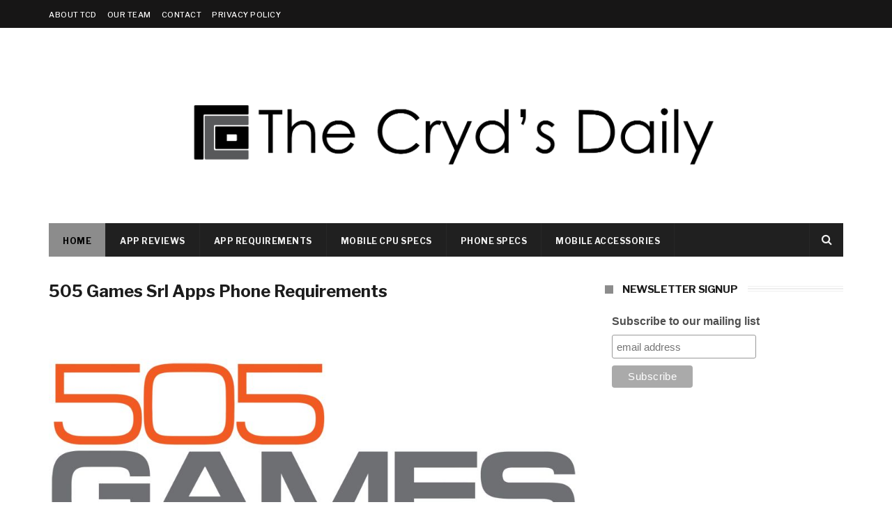

--- FILE ---
content_type: text/html; charset=UTF-8
request_url: https://www.thecrydsdaily.com/p/505-games-srl-apps-phone-requirements.html
body_size: 48101
content:
<!DOCTYPE html>
<html class='v2' dir='ltr' xmlns='http://www.w3.org/1999/xhtml' xmlns:b='http://www.google.com/2005/gml/b' xmlns:data='http://www.google.com/2005/gml/data' xmlns:expr='http://www.google.com/2005/gml/expr'>
<head>
<link href='https://www.blogger.com/static/v1/widgets/335934321-css_bundle_v2.css' rel='stylesheet' type='text/css'/>
<meta content='#000000' name='theme-color'/>
<link href='https://blogger.googleusercontent.com/img/b/R29vZ2xl/AVvXsEjaNNTqjpzpLwgbfWi6fkBMFXxm3jdRmlSO1lB_XqlTDHy3tF9CHKB6MpSPAqBBZCBEU03WvfwRkcB3TUm940Emnbm7R6uro1kIIoTTMk_F-BUbNNLDgihTuF-f4S1Ax1UrgeWd77dnyY8S/s320/logo.png' rel='icon' sizes='192x192'/>
<meta content='width=device-width, initial-scale=1, maximum-scale=1' name='viewport'/>
<link href='https://fonts.googleapis.com/css?family=Libre+Franklin:300,400,500,600,700' rel='stylesheet' type='text/css'/>
<link href='//maxcdn.bootstrapcdn.com/font-awesome/4.6.1/css/font-awesome.min.css' rel='stylesheet'/>
<meta content='5981296a4076b9985f99c6097d4c0c45' name='fl-verify'/>
<meta content='256959654502337' property='fb:pages'/>
<meta content='9d35ddc5d976630cbecb129ef92da09d925e3fa1ebafa2e6b2'/>
<!-- Global site tag (gtag.js) - Google Analytics -->
<script async='async' src='https://www.googletagmanager.com/gtag/js?id=G-CHJYL73S6S'></script>
<script>
  window.dataLayer = window.dataLayer || [];
  function gtag(){dataLayer.push(arguments);}
  gtag('js', new Date());

  gtag('config', 'G-CHJYL73S6S');
</script>
<meta content='text/html; charset=UTF-8' http-equiv='Content-Type'/>
<meta content='blogger' name='generator'/>
<link href="https://www.thecrydsdaily.com/favicon.ico" rel='icon' type='image/x-icon' />
<link href="https://www.thecrydsdaily.com/p/505-games-srl-apps-phone-requirements.html" rel='canonical' />
<link rel="alternate" type="application/atom+xml" title="The Cryd&#39;s Daily - Atom" href="https://www.thecrydsdaily.com/feeds/posts/default" />
<link rel="alternate" type="application/rss+xml" title="The Cryd&#39;s Daily - RSS" href="https://www.thecrydsdaily.com/feeds/posts/default?alt=rss" />
<link rel="service.post" type="application/atom+xml" title="The Cryd&#39;s Daily - Atom" href="https://www.blogger.com/feeds/2962152207659316297/posts/default" />
<!--Can't find substitution for tag [blog.ieCssRetrofitLinks]-->
<meta content='505 Games Srl Apps Phone Requirements, Minimum CPU, GPU, RAM and Discussion Page' name='description'/>
<meta content='http://www.thecrydsdaily.com/p/505-games-srl-apps-phone-requirements.html' property='og:url'/>
<meta content='505 Games Srl Apps Phone Requirements' property='og:title'/>
<meta content='505 Games Srl Apps Phone Requirements, Minimum CPU, GPU, RAM and Discussion Page' property='og:description'/>
<meta content='https://blogger.googleusercontent.com/img/b/R29vZ2xl/AVvXsEhUzyAwWpbmovHtBaYPUwMja4CEGMp1CZk0S_S5ivKcCcBILxEiSwf10GoXF4Q15JU7FaeTGYKbsA1vIo8rKSWBD-Bq3ulOn7BH0jpw3GRPZbvX10dRqUpzd39WeqACSLZomI3-0_CmSv4/w1200-h630-p-k-no-nu/505+Games.jpg' property='og:image'/>
<title>
505 Games Srl Apps Phone Requirements - The Cryd's Daily
</title>
<!-- Description and Keywords (start) -->
<meta content='iphone, apple, android, smartphones, apps, requirements, phone, cell, review, editor, editorial, gameloft, samsung, microsoft, windows' name='keywords'/>
<!-- Description and Keywords (end) -->
<meta content='505 Games Srl Apps Phone Requirements, Minimum CPU, GPU, RAM and Discussion Page' name='og:description'/>
<meta content='The Cryd&#39;s Daily' property='og:site_name'/>
<meta content='http://www.thecrydsdaily.com/' name='twitter:domain'/>
<meta content='505 Games Srl Apps Phone Requirements' name='twitter:title'/>
<meta content='summary' name='twitter:card'/>
<meta content='505 Games Srl Apps Phone Requirements' name='twitter:title'/>
<meta content='505 Games Srl Apps Phone Requirements, Minimum CPU, GPU, RAM and Discussion Page' name='twitter:description'/>
<!-- Social Media meta tag need customer customization -->
<meta content='569240123270345' property='fb:app_id'/>
<meta content='256959654502337' property='fb:admins'/>
<meta content='@TheCrydsDaily' name='twitter:site'/>
<meta content='@TheCrydsDaily' name='twitter:creator'/>
<style id='page-skin-1' type='text/css'><!--
/* Variable definitions
=======================
<Variable name="keycolor" description="Main Color" type="color" default="#1e87f0"/>
<Variable name="body.background" description="Background" type="background" color="#FFFFFF" default="$(color) url() repeat scroll top left"/>
<Group description="Main Settings" selector="body">
<Variable name="main.color" description="Main Theme Color" type="color" default="#8c8c8c"/>
<Variable name="main.dark.color" description="Main Dark Color" type="color" default="#202020"/>
<Variable name="main.bb.color" description="Borders and Buttons Color" type="color" default="#272727"/>
<Variable name="main.text.color" description="Main Text Color" type="color" default="#202020"/>
<Variable name="body.font" description="Main Font" type="font" default="normal normal 14px Libre Franklin"/>
</Group>
=======================
*/
/* Reset and Variable Apply Here */
a,abbr,acronym,address,applet,b,big,blockquote,body,caption,center,cite,code,dd,del,dfn,div,dl,dt,em,fieldset,font,form,h1,h2,h3,h4,h5,h6,html,i,iframe,img,ins,kbd,label,legend,li,object,p,pre,q,s,samp,small,span,strike,strong,sub,sup,table,tbody,td,tfoot,th,thead,tr,tt,u,ul,var{padding:0;border:0;outline:0;vertical-align:baseline;background:0 0}
ins{text-decoration:underline}
del{text-decoration:line-through}
blockquote{font-size:22px;line-height:1.5em;font-style:italic;color:#1c1c1c}
dl,ul{list-style-position:inside;font-weight:700;list-style:none}
ul li{list-style:none}
caption,th{text-align:center}
img{border:none;position:relative}
a,a:visited{text-decoration:none}
.clear{clear:both}
.section,.widget,.widget ul{margin:0;padding:0}
a{color:#02dbeb;font-weight: 900;}
a:hover{color:#05a4b0}
:focus{outline:0}
a img{border:0}
brc{color:#bdbdbd}
.CSS_LIGHTBOX{z-index:999999!important}
.separator a{clear:none!important;float:none!important;margin-left:0!important;margin-right:0!important}
#navbar-iframe{display:none;height:0;visibility:hidden}
.widget-item-control,a.quickedit{display:none!important}
.archive .home-link,.index .home-link,.home-link{display:none!important}
*{outline:0;transition:all .3s ease;-webkit-transition:all .3s ease;-moz-transition:all .3s ease;-o-transition:all .3s ease}
:after,:before{transition:all .0s ease;-webkit-transition:all .0s ease;-moz-transition:all .0s ease;-o-transition:all .0s ease}
.status-msg-wrap{margin:0 auto 25px;text-transform:uppercase;font-size:11px}
.status-msg-border{border:1px solid #eee;opacity:.7;border-radius:2px}
.status-msg-bg{background-color:#f8f8f8;opacity:1;filter:none}
.feed-links{clear:both;display:none;line-height:2.5em}
/* Body */
body{background:#FFFFFF url() repeat scroll top left;font:normal normal 14px Libre Franklin;color:#4f4f4f;word-wrap:break-word;margin:0;padding:0}
#outer-wrapper{max-width:1140px;margin:0 auto 20px;background-color:#ffffff;}
.row{width:1140px}
#content-wrapper{margin:35px auto 5px;overflow:hidden}
.item #content-wrapper,.static_page #content-wrapper{margin:30px auto}
#main-wrapper{float:left;overflow:hidden;width:68%;word-wrap:break-word}
#sidebar-wrapper{float:right;overflow:hidden;width:32%;padding-left:2%;box-sizing:border-box;word-wrap:break-word;padding-bottom:20px}
#main-wrapper #main {margin-right:2%;}
.index #main-wrapper,.archive #main-wrapper{margin-top:10px;}
.home #main-wrapper{margin-top:0}
#topnav{width:100%;background-color:#171616;margin:0;    height: 40px;}
.tm-head{margin:0 auto;line-height:40px;overflow:hidden}
.tm-menu{float:left}
#nav1 li{float:left;display:inline-block;height:40px;line-height:40px;margin-right:15px;padding:0}
#nav1 li a{color:#ffffff;font-size:11px;font-weight:500;letter-spacing:.5px;text-transform:uppercase}
#nav1 li a:hover{color:#8c8c8c}
.selectnav{display:none;background-color:#272727;padding:2px 5px;box-sizing:border-box;border:0;}
select{background: url([data-uri]) no-repeat 95% 50%;
-moz-appearance: none;
-webkit-appearance: none;
appearance: none;}
.social-area{float:right}
.tm-head #social-top{position:relative;display:block;margin-right:0}
.tm-head #social-top ul{overflow:hidden}
.tm-head #social-top ul li{height:32px;line-height:32px;display:block;float:left;margin-left:5px;padding:0}
.tm-head #social-top ul li a{display:block;float:left;color:#ffffff;text-decoration:none;font-size:14px;text-align:center;line-height:40px;padding:0 7px}
.tm-head #social-top ul li a:before{display:inline-block;font-family:FontAwesome;font-style:normal;font-weight:400;-webkit-font-smoothing:antialiased;-moz-osx-font-smoothing:grayscale}
.tm-head #social-top ul li a:hover{color:#8c8c8c}
#social-top .facebook:before{content:"\f09a"}
#social-top .twitter:before{content:"\f099"}
#social-top .gplus:before{content:"\f0d5"}
#social-top .rss:before{content:"\f09e"}
#social-top .youtube:before{content:"\f167"}
#social-top .skype:before{content:"\f17e"}
#social-top .stumbleupon:before{content:"\f1a4"}
#social-top .tumblr:before{content:"\f173"}
#social-top .vine:before{content:"\f1ca"}
#social-top .stack-overflow:before{content:"\f16c"}
#social-top .linkedin:before{content:"\f0e1"}
#social-top .dribbble:before{content:"\f17d"}
#social-top .soundcloud:before{content:"\f1be"}
#social-top .behance:before{content:"\f1b4"}
#social-top .digg:before{content:"\f1a6"}
#social-top .instagram:before{content:"\f16d"}
#social-top .pinterest:before{content:"\f0d2"}
#social-top .delicious:before{content:"\f1a5"}
#social-top .codepen:before{content:"\f1cb"}
#header-blog{height:260px;position:relative;overflow:hidden;padding:10px 0}
.header-content{margin:0px;overflow:visible;height:260px}
.header-logo{width:760px;max-height:250px;margin:auto}
.header-logo img{max-width:100%;height:auto;margin:10px}
.Header h1{color:#1c1c1c;margin:0;font-size:20px;line-height:1.3em}
#menu{display:none}
#main-nav{background-color:#202020;position:relative;width:100%;max-width:1140px;height:48px;font-size:12px;margin:0 auto}
.header-menu{background-color:#202020;height:48px;margin:0 auto;position:relative;padding:0}
li.li-home{display:inline-block;position:relative;float:left;height:48px;box-sizing:border-box;padding:0;border-right:1px solid #272727;    background: #8c8c8c;}
li.li-home a{float:left;color:#F2F2F2;padding:0 20px;line-height:51px;text-transform:uppercase;font-weight:700;letter-spacing:.5px;    color: #000;}
li.li-home:hover{background-color:#8c8c8c}
li.li-home:hover a{color:#fff}
#main-nav ul li{position:relative;float:left;height:48px;box-sizing:border-box;padding:0;border-right:1px solid #272727}
#main-nav ul li a{float:left;color:#F2F2F2;padding:0 20px;line-height:51px;text-transform:uppercase;font-weight:700;letter-spacing:.5px}
#main-nav ul li:hover{background-color:#8c8c8c}
#main-nav ul li:hover a{color:#000}
#main-nav ul li.has-children a{padding-right:28px}
#main-nav ul li.has-children a:after{content:"\f067";font-family:FontAwesome;font-size:8px;font-weight:400;position:absolute;top:0;right:14px}
#main-nav ul li ul{display:none;position:absolute;left:0;top:48px;z-index:100;background-color:#202020;border-top:0;box-shadow:0 1px 3px rgba(40,35,40,0.05);transition:all 0s ease;-webkit-transition:all 0s ease;-moz-transition:all 0s ease;-o-transition:all 0s ease}
#main-nav ul li ul li{height:auto;margin-left:0;display:block;float:none;position:relative;overflow:hidden;line-height:normal;padding:0;border-right:0;border-bottom:1px solid #272727}
#main-nav ul li ul li:last-child{border-bottom:0}
#main-nav ul li ul li a{min-width:180px;color:#F2F2F2;font-size:10px;font-weight:500;text-transform:uppercase;height:34px;line-height:34px;overflow:hidden;box-sizing:border-box;padding:0 16px!important;margin-top:0;border:0;transition:all .3s ease!important;-webkit-transition:all .3s ease!important;-moz-transition:all .3s ease!important;-o-transition:all .3s ease!important}
#main-nav ul li:hover ul li a{color:#F2F2F2}
#main-nav ul li ul li a:after{display:none}
#main-nav ul li ul li a:hover{background-color:#8c8c8c;color:#fff!important;padding-left:20px!important}
@keyframes slideInDown {
from{-webkit-transform:translate3d(0,-100%,0);transform:translate3d(0,-100%,0);visibility:visible}
to{-webkit-transform:translate3d(0,0,0);transform:translate3d(0,0,0)}
}
#search-icon{position:absolute;right:0;top:0;display:block;line-height:48px;height:48px;width:48px;color:#F2F2F2;font-size:16px;padding:0;text-align:center;cursor:pointer;border-left:1px solid #272727}
#search-icon:hover{background-color:#8c8c8c;color:#fff}
#nav-search{position:absolute;right:0;top:48px;z-index:50;display:none;width:300px;height:54px;background-color:#272727;border:0;border-top:0;border-radius:0;transition:all 0s ease;-webkit-transition:all 0s ease;-moz-transition:all 0s ease;-o-transition:all 0s ease;box-sizing:border-box}
#nav-search #searchform{width:100%;position:relative;margin:10px 0;padding:0 10px;box-sizing:border-box;height:34px;overflow:hidden;border-radius:0}
#nav-search #s{width:100%;box-sizing:border-box;position:relative;height:34px;float:left;padding:0 10px;margin:0;border:0;background-color:rgba(255,255,255,0.05);font-size:12px;font-family:inherit;color:#F2F2F2;border-radius:0}
#nav-search #s:focus{color:#F2F2F2;outline:none}
.featured{position:relative;margin:0 auto}
.featured .widget-content{margin:0px 0 0!important;height:auto;overflow:hidden}
.featured h2{display:none}
.featured .feat-align{float:left;width:33.333333%;padding-right:1px;box-sizing:border-box}
.featured .hot-item{width:100%;height:199px;position:relative;float:left;display:block;box-sizing:border-box;overflow:hidden;padding:0}
.featured .feat-column1 .item1{height:399px;    background: #ccc6c4;}
.featured .feat-column1 .item1 .rcp-thumb{height:403px}
.featured .feat-column2 .item3{margin-top:1px;    background: #6b6b6b;}
.featured .feat-column2 .item2{    background: #999796;}
.featured .feat-column4 {padding-right: 0;}
.featured .feat-column4 .item4{    background: #afb2b3;}
.featured .feat-column4 .item5{margin-top:1px;    background: #696766;}
.featured .hot-item .featured-inner{position:relative;overflow:hidden}
.featured .rcp-thumb{width:100%;height:199px;position:relative;display:block;overflow:hidden;    opacity: 0.3 !important;}
.featured .rcp-title{font-size:16px;position:relative;margin-bottom:8px}
.featured .rcp-thumb:after{content:no-close-quote;position:absolute;left:0;bottom:0;width:100%;height:135px;background:url(https://blogger.googleusercontent.com/img/b/R29vZ2xl/AVvXsEhb_et48rYPSRuWPxiJHkjZhpOqzSrPgokEh13yngVY0ppJzYsk0UMw9ezpmNkaGAw_ihYRLlg6JTCujjGCMptmGxRJxKnX82k3Qg0nHjVxUgLbYp2DyDSto_mRcocTv_V1ME0nReQS66M/s1600-r/metabg.png) repeat-x;opacity:.8;background-size:100% 100%;overflow:hidden}
.item3 .rcp-thumb:after{content:no-close-quote;height:190px}
.featured .post-panel{position:absolute;left:0;bottom:0;width:100%;padding:15px;z-index:2;box-sizing:border-box}
.featured .hot-item .featured-inner .featured-meta{font-size:12px;color:#ccc;font-weight:400}
.featured .rcp-title a{color:#FFF;font-weight:500;position:relative;line-height:1.4em;text-shadow:0 1px 1px rgba(0,0,0,0.5)}
.featured .post-tag{position:absolute;top:15px;left:15px;background-color:#8c8c8c;color:#fff;text-transform:uppercase;font-weight:400;z-index:5;height:20px;line-height:20px;padding:0 6px;font-size:11px}
.featured{position:relative}
.featured-overlay{position:absolute;left:0;top:0;z-index:1;width:100%;height:100%;background-color:rgba(40,35,40,0.05)}
.featured .hot-item:hover .featured-overlay{background-color:rgba(40,35,40,0.30)}
.recent-boxes{overflow:hidden;position:relative}
.box-sec{margin-right:2%}
.box-sec h2{display:none}
.recent-boxes .box-sec .widget:last-child{margin-bottom:20px}
.box-title,.posts-title{position:relative;clear:both;z-index:1;margin-bottom:10px;line-height:33px}
.box-title h2.title,.posts-title h2.title{display:inline-block;position:relative;background-color:#ffffff;color:#1c1c1c;font-size:15px;letter-spacing:-.4px;text-transform:uppercase;font-weight:700;z-index:1;margin:0;padding-right:15px;    padding-left: 25px;}
.sidebar .widget h2:before,.box-title h2.title:before, .posts-title h2.title:before {
position: absolute;
content: "";
width: 12px;
height: 12px;
display: inline-block;
background-color: #8c8c8c;
left: 0;
top: 49%;
-webkit-transform: translateY(-49%);
-ms-transform: translateY(-49%);
transform: translateY(-49%);
z-index: 5;
}
.sidebar .widget h2:before, .box-title h2.title:before:nth-child(1), .posts-title h2.title:before:nth-child(1){background-color: #66297e;}
.social-count-plus ul {
border: none !important;
list-style: none !important;
margin: 0;
padding: 0;
}
.social-count-plus li {
background: none !important;
border: none !important;
clear: none !important;
float: left;
list-style: none !important;
margin: 0;
padding: 0 0 20px;
text-align: center;
width: 60px;
}
.video-container {
position: relative;
padding-bottom: 56.25%;
padding-top: 30px; height: 0; overflow: hidden;
}
.video-container iframe,
.video-container object,
.video-container embed {
position: absolute;
top: 0;
left: 0;
width: 100%;
height: 100%;
}
.social-count-plus .flat li {
margin-right: 7px;
width: 31.22%;
background: #9a9a9a!important;
padding-top: 5px;
padding-bottom: 5px;
margin-bottom: 7px;
}
.social-count-plus .flat li.count-twitter {
background: #2181c3!important;
}
.social-count-plus .flat .count-twitter a {
background-position: 0px 0 !important;
}
.social-count-plus .flat a {
background-image: url(https://blogger.googleusercontent.com/img/b/R29vZ2xl/AVvXsEhxUEi7i898VJKkTlWBLa5vu8yQXb6GgSjUkCBz_WCaDRJrxWSPYR_ZDG3oFbJuQe6iXS4X69f9bKcpkm1GFzqkD3n-dlt6MExL6YqzJh3z8mHn5WvY8E5Xt-XWy0IqTz-avq8fUmnWD28/s1600/sprite-flat.png) !important;
height: 32px !important;
width: 32px !important;
}
.social-count-plus a {
-moz-transition: all .4s ease;
-o-transition: all .4s ease;
-webkit-transition: all .4s ease;
transition: all .4s ease;
display: block;
margin: 0 auto;
opacity: 1;
padding: 0 !important;
}
.social-count-plus span {
display: block;
margin: 0;
padding: 0;
}
.social-count-plus .count {
display: block;
font-size: 14px;
font-weight: bold;
line-height: 16px;
margin: 5px 0 0;
padding: 0;
}
.social-count-plus .label {
font-size: 9px;
font-weight: normal;
line-height: 16px;
text-transform: capitalize;
}
.social-count-plus .flat li.count-facebook {
background: #345897!important;
}
.social-count-plus .flat .count-facebook a {
background-position: -32px 0 !important;
}
.social-count-plus .flat a {
background-image: url(https://blogger.googleusercontent.com/img/b/R29vZ2xl/AVvXsEhxUEi7i898VJKkTlWBLa5vu8yQXb6GgSjUkCBz_WCaDRJrxWSPYR_ZDG3oFbJuQe6iXS4X69f9bKcpkm1GFzqkD3n-dlt6MExL6YqzJh3z8mHn5WvY8E5Xt-XWy0IqTz-avq8fUmnWD28/s1600/sprite-flat.png) !important;
height: 32px !important;
width: 32px !important;
}
.social-count-plus .flat li.count-googleplus {
background: #ec4b3d!important;
}
.social-count-plus .flat .count-googleplus a {
background-position: -96px 0 !important;
}
.social-count-plus .flat a {
background-image: url(https://blogger.googleusercontent.com/img/b/R29vZ2xl/AVvXsEhxUEi7i898VJKkTlWBLa5vu8yQXb6GgSjUkCBz_WCaDRJrxWSPYR_ZDG3oFbJuQe6iXS4X69f9bKcpkm1GFzqkD3n-dlt6MExL6YqzJh3z8mHn5WvY8E5Xt-XWy0IqTz-avq8fUmnWD28/s1600/sprite-flat.png) !important;
height: 32px !important;
width: 32px !important;
}
.social-count-plus:after {
content: "";
display: table;
clear: both;
}
.social-count-plus a:hover {
opacity: 0.7;
}
.box-title h2.title a,.posts-title h2.title a{color:#1c1c1c}
.box-title:after,.posts-title:after{content:"";position:absolute;z-index:0;top:12px;left:0;width:99%;    border: 4px double #bdbdbd;}
.recent-boxes .widget{margin-bottom:30px}
.boxes .bx-first .box-thumbnail{position:relative;width:100%;height:343px}
.boxes .bf-thumb{width:100%;height:343px;position:relative;display:block}
.box-thumbnail{overflow:hidden}
.boxes ul li .box-thumbnail{width:90px;height:70px;display:table-cell;vertical-align:middle}
.boxes ul li .box-image{width:90px;height:70px;position:relative;display:block}
.bx-first .box-thumbnail .first-tag{position:absolute;top:15px;left:15px;z-index:2}
.bx-first .box-thumbnail .first-tag a{background:#8c8c8c;color:#fff;text-transform:uppercase;height:20px;line-height:20px;display:inline-block;padding:0 6px;font-size:11px;font-weight:400}
.boxes ul li .recent-content{display:table-cell;padding-left:15px;padding-right:5px}
.boxes .recent-title a:hover{color:#8c8c8c}
.recent-boxes .fbox,.recent-boxes .videos{width:100%;float:left}
.fbox .bx-first{width:50%;position:relative;float:left;padding-right:1.4%;box-sizing:border-box;overflow:hidden}
.fbox .bx-item{width:100%;position:relative;overflow:hidden}
.fbox .bx-first .bf-content{position:absolute;bottom:0;width:100%;z-index:2;padding:15px;box-sizing:border-box}
.fbox .bx-first .bf-content .recent-title a{display:block;font-size:18px;color:#fff;font-weight:500;line-height:1.5em;text-shadow:0 .5px .5px rgba(34,34,34,0.3);margin-bottom:8px}
.fbox li .recent-content .recent-title{overflow:hidden;line-height:0;margin:0 0 3px;padding:0}
.fbox li .recent-content .recent-title a{color:#1c1c1c;font-weight:500;font-size:14px;line-height:1.5em}
.boxes ul li .recent-content .recent-title a:hover{color:#8c8c8c}
.bx-first .bf-thumb:after{content:no-close-quote;position:absolute;left:0;bottom:0;width:100%;height:151px;background:url(https://blogger.googleusercontent.com/img/b/R29vZ2xl/AVvXsEhb_et48rYPSRuWPxiJHkjZhpOqzSrPgokEh13yngVY0ppJzYsk0UMw9ezpmNkaGAw_ihYRLlg6JTCujjGCMptmGxRJxKnX82k3Qg0nHjVxUgLbYp2DyDSto_mRcocTv_V1ME0nReQS66M/s1600-r/metabg.png) repeat-x;opacity:.8}
.bf-content .recent-date{color:#ccc}
.fbox ul li{display:block;width:48.6%;float:right;margin:0 0 10px;padding:0 0 10px;border-bottom:1px dotted #ffffff}
.fbox ul li:last-child{margin-bottom:0;padding-bottom:0;border-bottom:0}
.img-overlay{position:absolute;left:0;top:0;z-index:1;width:100%;height:100%;background-color:rgba(40,35,40,0.05)}
.tk-thumb a:hover .img-overlay,.boxes ul li .box-image:hover .img-overlay,.boxes .bx-first:hover .img-overlay,.custom-widget .rcthumb:hover .img-overlay,.PopularPosts .item-thumbnail:hover a .img-overlay,.map-thumb:hover .img-overlay{background-color:rgba(40,35,40,0.3)}
.videos .recent-title a{display:block;font-size:18px;color:#1c1c1c;font-weight:500;line-height:1.5em;margin-bottom:5px}
.videos .recent-title a:hover{color:#8c8c8c}
.videos ul{position:relative;overflow:hidden}
.videos ul li{width:50%;float:left;box-sizing:border-box;margin:0;padding:0 5px 0 0}
.videos ul li:nth-child(2){padding:0 0 0 5px}
.videos ul li .videos-item{width:100%;position:relative;display:block;overflow:hidden;padding:0}
.videos .box-image{width:100%;height:220px;display:block;position:relative;margin:0;padding:0}
.videos .box-image:before{content:"\f04b";font-family:FontAwesome;line-height:54px;width:54px;height:54px;font-size:20px;color:#fff;text-align:center;background-color:RGBA(0,0,0,0.4);font-weight:400;position:absolute;top:50%;right:50%;margin-top:-27px;margin-right:-27px;opacity:.5;z-index:2;padding:0;border:2px solid #fff;border-radius:50%;transition:all .3s ease}
.videos li:hover .box-image:before{opacity:1}
.videos .recent-content{width:100%;z-index:2;padding:10px 10px 0 0;text-align:left;box-sizing:border-box;position:relative}
.videos-overlay{position:absolute;left:0;top:0;z-index:1;width:100%;height:100%;background-color:rgba(40,35,40,0.0)}
.videos li:hover .videos-overlay{background:rgba(40,35,40,0.3)}
.recent-boxes .carousel{position:relative;margin:0 0 25px!important;padding:0;overflow:visible;height:auto;display:block;clear:both}
.main-carousel{overflow:hidden}
.carousel-item{padding:0!important;position:relative;overflow:hidden;list-style:none}
.carousel-thumb{width:100%;height:250px;position:relative;display:block}
.carousel-item .box-image{width:100%;height:250px;position:relative;display:block}
.carousel-item .box-image:after{content:no-close-quote;position:absolute;left:0;bottom:0;width:100%;height:171px;background:url(https://blogger.googleusercontent.com/img/b/R29vZ2xl/AVvXsEhb_et48rYPSRuWPxiJHkjZhpOqzSrPgokEh13yngVY0ppJzYsk0UMw9ezpmNkaGAw_ihYRLlg6JTCujjGCMptmGxRJxKnX82k3Qg0nHjVxUgLbYp2DyDSto_mRcocTv_V1ME0nReQS66M/s1600-r/metabg.png) repeat-x;background-size:100% 100%;opacity:.8}
.carousel-content{position:absolute;bottom:0;width:100%;z-index:2;box-sizing:border-box;padding:15px;text-align:left}
.carousel-item .recent-title{margin:10px 0 3px;font-size:16px;font-weight:500}
.carousel-item .recent-title a{color:#fff;display:inline-block;line-height:1.4em;text-shadow:0 .5px .5px rgba(34,34,34,0.3)}
.carousel-item .recent-date{color:#ccc}
.carousel-tag a{display:inline-block;background-color:#8c8c8c;color:#fff;height:20px;line-height:20px;padding:0 6px;font-size:11px;text-transform:uppercase}
.carousel-overlay{position:absolute;left:0;top:0;z-index:1;width:100%;height:250px;background-color:rgba(40,35,40,0.05)}
.main-carousel .owl-item:hover .carousel-overlay{background-color:rgba(40,35,40,0.30)}
.main-carousel .owl-prev,.main-carousel .owl-next{margin-top:0;width:40px;height:40px;font-size:25px;line-height:40px}
.main-carousel .owl-prev{left:-50px}
.main-carousel:hover .owl-prev{left:0}
.main-carousel .owl-next{right:-50px}
.main-carousel:hover .owl-next{right:-1px}
.main-carousel .owl-dots{bottom:10px}
.recent-date{color:#bdbdbd;font-size:12px;font-weight:400}
.recent-date:before,.featured-date:before{content:'\f017';font-family:fontawesome;margin-right:5px}
.owl-carousel .animated{-webkit-animation-duration:1000ms;animation-duration:1000ms;-webkit-animation-fill-mode:both;animation-fill-mode:both}
.owl-carousel .owl-animated-in{z-index:0}
.owl-carousel .owl-animated-out{z-index:1}
.owl-carousel .fadeOut{-webkit-animation-name:fadeOut;animation-name:fadeOut}
@-webkit-keyframes fadeOut {
0%{opacity:1}
100%{opacity:0}
}
@keyframes fadeOut {
0%{opacity:1}
100%{opacity:0}
}
.owl-height{-webkit-transition:height 500ms ease-in-out;-moz-transition:height 500ms ease-in-out;-ms-transition:height 500ms ease-in-out;-o-transition:height 500ms ease-in-out;transition:height 500ms ease-in-out}
.owl-carousel{display:none;width:100%;-webkit-tap-highlight-color:transparent;position:relative;z-index:1}
.owl-carousel .owl-stage{position:relative;-ms-touch-action:pan-Y}
.owl-carousel .owl-stage:after{content:".";display:block;clear:both;visibility:hidden;line-height:0;height:0}
.owl-carousel .owl-stage-outer{position:relative;overflow:hidden;-webkit-transform:translate3d(0px,0px,0px)}
.owl-carousel .owl-controls .owl-nav .owl-prev,.owl-carousel .owl-controls .owl-nav .owl-next,.owl-carousel .owl-controls .owl-dot{cursor:pointer;cursor:hand;-webkit-user-select:none;-khtml-user-select:none;-moz-user-select:none;-ms-user-select:none;user-select:none}
.owl-carousel.owl-loaded{display:block}
.owl-carousel.owl-loading{opacity:0;display:block}
.owl-carousel.owl-hidden{opacity:0}
.owl-carousel .owl-refresh .owl-item{display:none}
.owl-carousel .owl-item{position:relative;min-height:1px;float:left;-webkit-backface-visibility:visible;-webkit-tap-highlight-color:transparent;-webkit-touch-callout:none;-webkit-user-select:none;-moz-user-select:none;-ms-user-select:none;user-select:none}
.owl-carousel .owl-item img{display:block;width:100%;-webkit-transform-style:preserve-3d;transform-style:preserve-3d}
.owl-carousel.owl-text-select-on .owl-item{-webkit-user-select:auto;-moz-user-select:auto;-ms-user-select:auto;user-select:auto}
.owl-carousel .owl-grab{cursor:move;cursor:-webkit-grab;cursor:-o-grab;cursor:-ms-grab;cursor:grab}
.owl-carousel.owl-rtl{direction:rtl}
.owl-carousel.owl-rtl .owl-item{float:right}
.no-js .owl-carousel{display:block}
.owl-prev,.owl-next{top:0;color:#1c1c1c;background-color:rgba(255,255,255,0.8);font-family:FontAwesome;position:absolute;z-index:1;display:block;padding:0;cursor:pointer;padding:0;text-align:center;overflow:hidden}
.owl-prev{left:0}
.owl-prev:before{content:"\f104"}
.owl-next{right:0}
.owl-next:before{content:"\f105"}
.owl-prev:hover,.owl-next:hover{background-color:rgba(23,23,23,0.9);color:#f2f2f2}
.owl-dots{position:absolute;bottom:1px;width:33.33%;left:0;right:0;margin:auto;text-align:center}
.owl-dot{background:#fff;height:3px;width:10px;display:inline-block;margin:0 5px;-webkit-border-radius:2px;-moz-border-radius:2px;border-radius:2px;opacity:.6}
.owl-dot.active,.owl-dot:hover{background:#8c8c8c}
.custom-widget li{overflow:hidden;padding:10px 0;border-top:1px dotted #ffffff}
.custom-widget .rcthumb{position:relative;float:left;margin:0!important;width:90px;height:70px;overflow:hidden;display:block;vertical-align:middle}
.custom-widget .post-panel{padding-left:15px;display:table-cell}
.custom-widget .rcp-title{overflow:hidden;line-height:0;margin:0 0 3px;padding:0}
.custom-widget .rcp-title a{color:#1c1c1c;font-weight:500;font-size:13px;line-height:1.5em}
.custom-widget .rcp-title a:hover{color:#8c8c8c}
.cmm-widget li .cmm-avatar{position:relative;overflow:hidden;padding:0;width:55px;height:55px;float:left;margin:0 10px 0 0}
.cmm-widget li{background:none!important;clear:both;list-style:none;word-break:break-all;display:block;border-top:1px dotted #FFFFFF;overflow:hidden;margin:0;padding:10px 0}
.cmm-widget li:first-child{padding-top:0;border-top:0}
.cmm-widget li:last-child{padding-bottom:0}
.cmm-widget li span{margin-top:4px;color:#bdbdbd;display:block;line-height:1.2em;text-transform:lowercase;font-size:12px;font-style:italic;font-weight:400}
.cmm-img{width:55px;height:55px;float:left;margin:0 10px 0 0}
.cmm-widget a{color:#1c1c1c;position:relative;font-size:14px;font-weight:500;display:block;overflow:hidden}
.cmm-widget a:hover{color:#8c8c8c}
.cmm-widget{list-style:none;padding:0}
.home-ad .widget{padding-right:2%}
.home-ad .widget-content{width:728px;max-height:90px;padding:0;margin:0 auto 15px;max-width:100%;box-sizing:border-box}
.header-ads h2,#ads-home h2,#post-ads-footer h2{display:none!important}
.posts-title{margin-right:2%}
.post{display:block;overflow:hidden;word-wrap:break-word}
.index .post,.archive .post{margin:0 0 15px;padding-bottom:15px;border-bottom:1px dotted #ffffff}
.index div.post-outer:last-child .post,.archive div.post-outer:last-child .post{padding-bottom:5px;border-bottom:0}
.block-image{position:relative;float:left;width:290px;height:190px;margin-right:20px}
.block-image .thumb{width:100%;height:190px;position:relative;display:block;z-index:2;overflow:hidden}
.block-image .thumb a{width:100%;height:190px;display:block}
.thumb-overlay{position:absolute;left:0;top:0;z-index:2;width:100%;height:100%;background-color:rgba(40,35,40,0.05)}
.block-image:hover .thumb a .thumb-overlay,.related-posts .related-item:hover .related-thumb a .thumb-overlay{background-color:rgba(40,35,40,0.30)}
.retitle h2{margin:8px 0;display:block}
.post h2 a,.post h2 a:visited,.post h2 strong{color:#1c1c1c;font-size:19px;line-height:1.5em;font-weight:500;text-decoration:none}
.post h2 a:hover{color:#8c8c8c}
.widget iframe,.widget img{max-width:100%}
.index .post-footer,.archive .post-footer{display:none!important}
.index .post h2,.archive .post h2{margin:0 0 8px;padding:0 10px 0 0;overflow:hidden}
.item .post,.static_page .post{padding:0}
.date-header{display:block;overflow:hidden;font-weight:400;margin:0!important;padding:0}
#meta-post{font-size:12px;color:#bdbdbd;line-height:1.4em}
#meta-post a{color:#bdbdbd}
#meta-post .timestamp-link{margin-left:0}
#meta-post .timestamp-link abbr:before{content:'\f017';font-family:fontawesome;color:#bdbdbd;margin-right:5px}
.resumo{margin-top:10px;font-size:13px;color:#919191;line-height:1.5em}
.resumo span{display:block;margin-bottom:8px;padding-right:10px}
a.read-more{display:inline-block;margin-bottom:0;font-weight:500;text-align:left;vertical-align:middle;cursor:pointer;background-image:none;white-space:nowrap;line-height:25px;height:25px;color:#fff;background-color:#000;border-radius:0;font-size:11px;text-transform:uppercase;padding:0 10px;margin-top:3px;outline:none;border:none;overflow:hidden;    border-left: 6px solid #8c8c8c;}
.post-meta{color:#bdbdbd;display:block;font-size:12px;font-weight:400;line-height:21px;margin:0;padding:0}
.postags{position:absolute;top:15px;left:15px;z-index:3}
.postags a{display:inline-block;display:none;background:#8c8c8c;color:#fff;margin:0;height:20px;line-height:20px;padding:0 6px;font-size:11px;text-transform:uppercase}
.postags a:first-child{display:inline-block}
.breadcrumbs{display:none;margin:0;font-size:0}
.item article,.static_page article{margin-top:15px}
.item .post-head,.static_page .post-head{position:relative;margin:2px 0 5px}
.item .post-title,.static_page .post-title{color:#1c1c1c;font-size:24px;line-height:1.5em;font-weight:700;position:relative;display:inline-block;padding:0;margin:0}
.item .post-body,.static_page .post-body{width:100%;color:#000000;font-size:15px;line-height:1.5em;overflow:hidden}
.item .post-outer{padding:0}
.item .post-body img{max-width:100%}
.post-meta a{color:#bdbdbd}
.post-timestamp{margin-left:0}
.label-head{margin-left:0}
.label-head a{padding-left:2px}
.label-head a:hover{color:#8c8c8c}
.post-meta .g-profile span:before{content:'\f007';font-family:fontawesome;color:#bdbdbd;margin-right:5px}
.post-meta .post-timestamp{margin-left:10px}
.post-meta .post-timestamp .timestamp-link abbr:before{content:'\f017';font-family:fontawesome;color:#bdbdbd;margin-right:5px}
.post-meta .label-head{margin-left:10px}
.post-meta .label-head:before{content:'\f07c';font-family:fontawesome;color:#bdbdbd;margin-right:0}
.main .widget{margin:0}
.main .Blog{border-bottom-width:0}
.share-art{position:relative;display:block;overflow:hidden;margin:20px 0;padding:15px 0;border-top:1px dotted #f0f0f0;border-bottom:1px dotted #f0f0f0}
.sa-title{display:block;float:left;height:30px;line-height:30px;margin:8px 15px 8px 0;padding:0}
.sa-title strong{font-size:16px;display:block}
.share-art a{float:left;font-size:12px;line-height:30px;color:#fff;-webkit-border-radius:2px;-moz-border-radius:2px;border-radius:2px;margin:8px 3px;padding:0 20px;height:30px;min-width:30px;text-align:center}
.share-art a:hover{background-color:#222;color:#fff}
.share-art a i.fa{margin-right:7px;font-size:12px}
.share-art .facebook{background-color:#003471}
.share-art .twitter{background-color:#00BFF3}
.share-art .googleplus{background-color:#EA4D29}
.share-art .pinterest{background-color:#C6393D}
.share-art .linkedin{background-color:#0077B5}
#related-wrap{margin-bottom:20px}
.related-title{position:relative;clear:both;z-index:1;margin:5px 0 10px;line-height:33px}
.related-title h2{display:inline-block;position:relative;background-color:#fff;color:#1c1c1c;font-size:16px;letter-spacing:-.4px;text-transform:uppercase;font-weight:700;z-index:1;margin:0;padding-right:15px}
.related-title:after{content:"";position:absolute;z-index:0;top:12px;left:0;width:100%;   border: 4px double #eee;}
.related-posts{position:relative;overflow:hidden;margin:0;padding:0}
.related-posts .related-item{width:33.33%;height:180px;position:relative;overflow:hidden;float:left;display:block;box-sizing:border-box;margin:0;padding:0 2.5px}
.related-posts li:first-child{padding-left:0}
.related-posts li:nth-child(3){padding-right:0}
.related-posts .related-item .related-img{width:100%;height:180px;position:relative;display:block}
.related-posts .related-item .related-img:after{content:no-close-quote;position:absolute;left:0;bottom:0;width:100%;height:120px;background:url(https://blogger.googleusercontent.com/img/b/R29vZ2xl/AVvXsEhb_et48rYPSRuWPxiJHkjZhpOqzSrPgokEh13yngVY0ppJzYsk0UMw9ezpmNkaGAw_ihYRLlg6JTCujjGCMptmGxRJxKnX82k3Qg0nHjVxUgLbYp2DyDSto_mRcocTv_V1ME0nReQS66M/s1600-r/metabg.png) repeat-x;background-size:100% 100%;opacity:.8}
.related-overlay{position:absolute;left:0;top:0;z-index:1;width:100%;height:100%;background-color:rgba(40,35,40,0.05)}
.related-posts .related-item:hover .related-overlay{background-color:rgba(40,35,40,0.30)}
.related-content{position:absolute;bottom:0;padding:15px 15px 11px;width:100%;line-height:1.2em;box-sizing:border-box;z-index:2}
.related-posts .related-tag{position:absolute;top:15px;left:15px;background-color:#8c8c8c;color:#fff;text-transform:uppercase;font-weight:400;z-index:5;height:20px;line-height:20px;padding:0 6px;font-size:11px}
.related-posts h3 a{font-size:14px;line-height:1.4em;padding:10px 0 4px;font-weight:500;color:#fff;display:block;text-shadow:0 .5px .5px rgba(34,34,34,0.3)}
.related-posts .related-item .recent-date{color:#ccc}
.featured .post-tag:hover,.carousel-tag a:hover,.bx-first .box-thumbnail .first-tag a:hover,.post-readmore a:hover,.postags a:hover,a.read-more:hover,.related-tag:hover{background:#202020}
.ib-nav li{padding:0;display:inline-block;width:50%}
.ib-nav li strong{display:block;padding:0 0 5px;font-weight:700;text-transform:uppercase;font-size:13px}
.ib-nav li strong i{transition:all 0s ease;-webkit-transition:all 0s ease;-moz-transition:all 0s ease;-o-transition:all 0s ease}
ul.ib-nav{background-color:#ffffff;display:block;width:100%;position:relative;overflow:hidden;margin-bottom:15px;border-bottom:2px solid #ffffff;border-top:2px solid #ffffff}
.ib-nav li a{color:#1c1c1c;line-height:1.3em;display:block;padding:15px 0;transition:all 0s ease;-webkit-transition:all 0s ease;-moz-transition:all 0s ease;-o-transition:all 0s ease}
.ib-nav li:hover a{opacity:.6}
ul.ib-nav span{font-size:13px;font-weight:400}
.ib-nav .previous{float:left;min-height:80px;border-right:1px solid #ffffff;box-sizing:border-box;padding-right:10px}
.ib-nav .next{text-align:right;border-left:1px solid #ffffff;margin-left:-1px;padding-left:10px;box-sizing:border-box}
#blog-pager{clear:both;text-align:center;margin:0}
.index #blog-pager{display:block}
.index #blog-pager,.archive #blog-pager{padding:0 0 20px;text-align:left}
#blog-pager-newer-link a,#blog-pager-older-link a{display:block;float:left;margin-right:0;padding:0 12px;border:0;text-transform:uppercase;line-height:32px;font-weight:400;background-color:#202020;color:#fff;font-size:12px}
#blog-pager-newer-link a:hover,#blog-pager-older-link a:hover{background-color:#8c8c8c}
.showpageNum a,.showpage a,.showpagePoint{display:block;float:left;margin-right:6px;padding:0 12px;background:#202020;color:#fff;border:0;text-transform:uppercase;line-height:32px;font-weight:500;border-radius:0}
.showpageNum a:hover,.showpage a:hover{background-color:#8c8c8c}
.showpageNum a i,.showpage a i{transition:all 0s ease;-webkit-transition:all 0s ease;-moz-transition:all 0s ease;-o-transition:all 0s ease}
.showpagePoint{background-color:#8c8c8c;color:#fff}
.showpageOf{display:none!important}
.comments-title{position:relative;clear:both;z-index:1;margin:0;line-height:33px}
.comments-title h2{display:inline-block;position:relative;background-color:#ffffff;color:#1c1c1c;font-size:16px;letter-spacing:-.4px;text-transform:uppercase;font-weight:700;z-index:1;margin:0;padding-right:15px}
.comments-title:after{content:"";position:absolute;z-index:0;top:11px;left:0;width:100%;    border: 4px double #eee;}
.blogger-tab{display:block}
.comments{clear:both;margin:0;color:#1c1c1c}
.comments h4{font-weight:400;font-size:12px;font-style:italic;padding-top:1px}
.comments .comments-content{margin:0;padding:0}
.comments .comments-content .comment{margin-bottom:0;padding-bottom:8px}
.comments .comments-content .comment:first-child{padding-top:0}
.facebook-tab,.fb_iframe_widget_fluid span,.fb_iframe_widget iframe{width:100%!important}
.comments .item-control{position:static}
.comments .avatar-image-container{float:left;overflow:hidden;position:absolute}
.comments .avatar-image-container,.comments .avatar-image-container img{height:45px;max-height:45px;width:45px;max-width:45px;border-radius:0}
.comments .comment-block{overflow:hidden;padding:0 0 10px}
.comments .comment-block,.comments .comments-content .comment-replies{margin-left:60px;margin-top:0}
.comments .comments-content .inline-thread{padding:0}
.comments .comment-actions{float:left;width:100%;position:relative;margin:0}
.comments .comments-content .comment-header{font-size:14px;display:block;overflow:hidden;clear:both;margin:0 0 3px;padding:0 0 5px;border-bottom:1px dotted #ffffff}
.comments .comments-content .user{font-style:normal;font-weight:500;display:block;font-size:16px}
.comments .comments-content .icon.blog-author{display:none}
.comments .comments-content .comment-content{float:left;text-align:left;font-size:13px;line-height:1.4em;color:#656565}
.comments .comment .comment-actions a{margin-right:5px;padding:2px 5px;color:#1c1c1c;font-weight:400;background-color:#ffffff;font-size:10px}
.comments .comment .comment-actions a:hover{color:#fff;background-color:#8c8c8c;text-decoration:none}
.comments .comments-content .datetime{color:#999;float:left;font-size:11px;position:relative;font-style:italic;margin:2px 0 0;display:block}
.comments .comments-content .datetime:before{content:'\f017';font-family:fontawesome;font-style:normal;margin-right:3px}
.comments .comments-content .comment-header a{color:inherit}
.comments .comments-content .comment-header a:hover{color:#8c8c8c}
.comments .thread-toggle{margin-bottom:4px}
.comments .thread-toggle .thread-arrow{height:7px;margin:0 3px 2px 0}
.comments .thread-expanded{padding:8px 0 0}
.comments .comments-content .comment-thread{margin:0}
.comments .continue a{padding:0 0 0 60px;font-weight:400}
.comments .comments-content .loadmore.loaded{margin:0;padding:0}
.comments .comment-replybox-thread{margin:0}
iframe.blogger-iframe-colorize,iframe.blogger-comment-from-post{height:283px!important}
.post-body h1,.post-body h2,.post-body h3,.post-body h4,.post-body h5,.post-body h6{color:#1c1c1c;margin:15px}
blockquote{margin:15px;padding:0 20px}
blockquote:before{content:'\f10d';display:inline-block;font-family:FontAwesome;font-style:normal;font-weight:400;line-height:1;-webkit-font-smoothing:antialiased;-moz-osx-font-smoothing:grayscale;margin-right:10px;color:#1c1c1c}
blockquote:after{content:'\f10e';display:inline-block;font-family:FontAwesome;font-style:normal;font-weight:400;line-height:1;-webkit-font-smoothing:antialiased;-moz-osx-font-smoothing:grayscale;margin-left:10px;color:#1c1c1c}
.widget .post-body ul,.widget .post-body ol{line-height:1.5;font-weight:400}
.widget .post-body li{margin:5px 0;padding:0;line-height:1.5}
.post-body ul li:before{content:"\f0da";margin-right:5px;font-family:fontawesome}
#sidebar-wrapper .widget{padding:0;background:#ffffff;margin-bottom:30px;overflow:hidden}
.sidebar .widget .title-wrap{position:relative;z-index:1;margin-bottom:10px;line-height:33px}
.sidebar .widget h2{display:inline-block;position:relative;background-color:#ffffff;color:#1c1c1c;font-size:15px;letter-spacing:-.4px;text-transform:uppercase;font-weight:700;z-index:1;margin:0 0 10px;padding-right:15px;padding-left: 25px;}
.sidebar .widget .title-wrap h2{margin:0}
.sidebar .widget .title-wrap:after{content:"";position:absolute;z-index:0;top:12px;left:0;width:100%;    border: 4px double #eee;}
.sidebar ul{list-style:none}
.sidebar .widget-content{margin:0}
.list-label-widget-content li{display:block;padding:8px 0;border-bottom:1px dotted #F5F5F5;position:relative}
.list-label-widget-content li:first-child{padding:0 0 8px}
.list-label-widget-content li:last-child{padding-bottom:0;border-bottom:0}
.list-label-widget-content li a:before{content:'\203a';position:absolute;left:0;top:4px;font-size:22px;color:#1c1c1c}
.list-label-widget-content li:first-child a:before{top:-5px}
.list-label-widget-content li a{color:#1c1c1c;font-size:12px;padding-left:15px;font-weight:500}
.list-label-widget-content li a:hover{color:#8c8c8c}
.list-label-widget-content li span:last-child{color:#999;font-size:12px;font-weight:500;position:absolute;top:11px;right:0}
.list-label-widget-content li:first-child span:last-child{top:3px}
.cloud-label-widget-content{text-align:left}
.cloud-label-widget-content .label-count{background:#8c8c8c;color:#fff!important;margin-left:-3px;white-space:nowrap;border-radius:0;padding:1px 4px!important;font-size:12px!important;margin-right:5px}
.cloud-label-widget-content .label-size{    border: 1px solid #eee;display:block;float:left;font-size:11px;margin:0 5px 5px 0}
.cloud-label-widget-content .label-size a,.cloud-label-widget-content .label-size span{height:18px!important;color:#1c1c1c;display:inline-block;font-size:12px;font-weight:500!important;padding:6px 8px}
.cloud-label-widget-content .label-size a{padding:6px 10px}
.cloud-label-widget-content .label-size a:hover{color:#fff!important}
.cloud-label-widget-content .label-size,.cloud-label-widget-content .label-count{height:30px!important;line-height:19px!important}
.cloud-label-widget-content .label-size:hover{background:#8c8c8c;color:#fff!important}
.cloud-label-widget-content .label-size:hover a{color:#fff!important}
.cloud-label-widget-content .label-size:hover span{background:#202020;color:#fff!important;cursor:pointer}
.cloud-label-widget-content .label-size-1,.label-size-2,.label-size-3,.label-size-4,.label-size-5{font-size:100%;opacity:10}
.label-size-1,.label-size-2{opacity:100}
.FollowByEmail td{width:100%;float:left;box-sizing:border-box}
.FollowByEmail .follow-by-email-inner .follow-by-email-submit{margin-left:0;width:100%;border-radius:0;height:30px;font-size:11px;color:#fff;background-color:#8c8c8c;font-family:inherit;text-transform:uppercase;font-weight:700;letter-spacing:1px}
.FollowByEmail .follow-by-email-inner .follow-by-email-submit:hover{background-color:#272727}
.FollowByEmail .follow-by-email-inner .follow-by-email-address{padding-left:10px;height:30px;border:1px solid #FFF;margin-bottom:5px;box-sizing:border-box;font-size:11px;font-family:inherit}
.FollowByEmail .follow-by-email-inner .follow-by-email-address:focus{border:1px solid #FFF}
.FollowByEmail .widget-content{background-color:#202020;box-sizing:border-box;padding:10px}
.FollowByEmail .widget-content:before{content:"Enter your email address to subscribe to this blog and receive notifications of new posts by email.";font-size:11px;color:#f2f2f2;line-height:1.4em;margin-bottom:5px;display:block;padding:0 2px}
.flickr_widget .flickr_badge_image{float:left;margin-bottom:5px;margin-right:10px;overflow:hidden;display:inline-block}
.flickr_widget .flickr_badge_image:nth-of-type(4),.flickr_widget .flickr_badge_image:nth-of-type(8),.flickr_widget .flickr_badge_image:nth-of-type(12){margin-right:0}
.flickr_widget .flickr_badge_image img{max-width:67px;height:auto}
.flickr_widget .flickr_badge_image img:hover{opacity:.5}
#ArchiveList select{border:1px solid #202020;padding:6px 8px;width:100%;cursor:pointer;font-family:inherit;font-size:12px;color:#1c1c1c}
.PopularPosts .item-thumbnail{margin:0 15px 0 0 !important;width:90px;height:70px;float:left;overflow:hidden}
.PopularPosts .item-thumbnail a{position:relative;display:block;overflow:hidden;line-height:0}
.PopularPosts ul li img{padding:0;width:90px;height:70px}
.PopularPosts .widget-content ul li{overflow:hidden;padding:10px 0;border-top:1px dotted #f5f5f5}
.sidebar .PopularPosts .widget-content ul li:first-child,.sidebar .custom-widget li:first-child{padding-top:0;border-top:0}
.sidebar .PopularPosts .widget-content ul li:last-child,.sidebar .custom-widget li:last-child{padding-bottom:0}
.PopularPosts ul li a{color:#1c1c1c;font-weight:500;font-size:14px;line-height:1.5em}
.PopularPosts ul li a:hover{color:#8c8c8c}
.PopularPosts .item-title{margin:0;padding:0;line-height:0}
.item-snippet{display:none;font-size:0;padding-top:0}
.contact-form-name,.contact-form-email,.contact-form-email-message,.contact-form-widget{max-width:none;margin-bottom:0;padding:0}
.contact-form-name,.contact-form-email,.contact-form-email-message{background-color:#f3f3f3;border:0}
.contact-form-button-submit{max-width:none;width:100%;height:30px;border:0;background-image:none;background-color:#8c8c8c;cursor:pointer;font-family:inherit;font-style:normal;font-weight:700;border-radius:0!important;text-transform:uppercase}
.contact-form-name:focus,.contact-form-email:focus,.contact-form-email-message:focus{border:0;box-shadow:none}
.contact-form-name:hover,.contact-form-email:hover,.contact-form-email-message:hover{border:0}
.contact-form-button-submit:hover{background-color:#202020;background-image:none;border:0}
#footer-wrapper{background-color:#202020}
#footer{overflow:hidden;margin:0 auto;padding:0}
.sect-left{display:inline-block;float:left;width:32%;margin-right:2%}
.sect-left:nth-child(3){margin-right:0}
.sect-left .widget{padding:20px 0}
.sect-left .widget:nth-of-type(2){padding-top:0}
.sect-left .widget .title-wrap{position:relative;z-index:1;margin-bottom:10px;line-height:33px}
.sect-left .widget h2{display:inline-block;position:relative;background-color:#202020;color:#F2F2F2;font-size:14px;letter-spacing:-.4px;text-transform:uppercase;font-weight:700;z-index:1;margin:0 0 10px;padding-right:15px}
.sect-left .widget .title-wrap h2{margin:0}
.sect-left .widget .title-wrap:after{content:"";position:absolute;z-index:0;top:13px;left:0;width:100%;height:5px;background-color:#272727}
.sect-left .custom-widget .rcp-title a,.sect-left .PopularPosts ul li a{color:#F2F2F2}
.sect-left .recent-date{color:#999999}
.sect-left .custom-widget li{overflow:hidden;border-color:#272727;padding:10px 0}
.sect-left .PopularPosts .widget-content ul li{border-color:#272727}
.sect-left .PopularPosts .widget-content ul li:first-child,.sect-left .custom-widget li:first-child{padding-top:0;border-top:0}
.sect-left .custom-widget .rcp-title a:hover,.sect-left .PopularPosts ul li a:hover{color:#8c8c8c}
.sect-left .cmm-widget li{border-color:#272727}
.sect-left .cmm-widget a{color:#F2F2F2}
.sect-left .cmm-widget a:hover{color:#8c8c8c}
.sect-left .FollowByEmail .widget-content{background-color:#272727}
.sect-left .FollowByEmail .follow-by-email-inner .follow-by-email-submit:hover{background:#202020}
.sect-left .FollowByEmail .widget-content:before{content:"Enter your email address to subscribe to this blog and receive notifications of new posts by email.";color:#F2F2F2}
.sect-left #ArchiveList select{border:1px solid #272727;background:#272727;color:#F2F2F2}
.sect-left #ArchiveList select option{color:#F2F2F2}
.sect-left .cloud-label-widget-content .label-size{background:#272727}
.sect-left .cloud-label-widget-content .label-size:hover{background:#8c8c8c}
.sect-left .cloud-label-widget-content .label-size a{color:#F2F2F2}
.cloud-label-widget-content .label-size:hover span{background:#202020}
.sect-left .list-label-widget-content li{border-bottom:0;border-top:1px dotted #272727}
.sect-left .list-label-widget-content li:first-child{border-top:0;padding-top:0}
.sect-left .list-label-widget-content li a,.sect-left .list-label-widget-content li a:before{color:#F2F2F2}
.sect-left .list-label-widget-content li a:hover{color:#8c8c8c}
.sect-left .list-label-widget-content li:first-child a:before{top:-6px}
.footer-wrapper{background-color:RGBA(0,0,0,0.2);color:#F2F2F2;display:block;padding:10px 0;width:100%;height:30px;overflow:hidden}
.footer-wrapper .footer-copy{margin:0 auto}
.footer-wrapper .copyright{font-size:11px;float:left;height:30px;line-height:30px;font-weight:500;text-transform:uppercase;letter-spacing:.3px}
.footer-wrapper .copyright a{color:#F2F2F2}
.footer-wrapper .copyright a:hover{color:#8c8c8c}
.native-opt{float:right}
.native-opt li{float:right;display:inline-block;list-style:none!important}
.native-opt li a{display:block;width:30px;height:30px;background-color:#272727;text-align:center;color:#F2F2F2;line-height:30px;margin-left:10px;padding:0}
.native-opt li a:hover{background-color:#8c8c8c;color:#fff}
.error_page #main-wrapper{width:100%!important;margin:0!important}
.error_page #sidebar-wrapper,.error_page .status-msg-wrap{display:none}
#error-wrap{color:#1c1c1c;text-align:center;padding:60px 0 80px}
.error-item{font-size:160px;line-height:1;margin-bottom:20px}
#error-wrap h2{font-size:25px;padding:20px 0 10px}
#error-wrap .homepage{padding-top:10px;display:block}
#error-wrap .homepage i{font-size:20px}
#error-wrap .homepage:hover{text-decoration:underline}
div#ArchiveList a {
color: #202020;
.reviews_page #main-wrapper{width:100%!important;margin:0!important}
.reviews_page #sidebar-wrapper,.error_page .status-msg-wrap{display:none}
#reviews-wrap{color:#1c1c1c;text-align:center;padding:60px 0 80px}
.reviews-item{font-size:160px;line-height:1;margin-bottom:20px}
#reviews-wrap h2{font-size:25px;padding:20px 0 10px}
}
.img-anime .recent-boxes .box-image,.img-anime .recent-boxes .bf-thumb,.img-anime .custom-widget .rcthumb,.img-anime .PopularPosts img,.img-anime .home .block-image .thumb a,.img-anime .tc-thumb a,.img-anime .related-thumb a,.img-anime .PopularPosts .item-thumbnail a,.img-anime .cmm-img{opacity:0;transition:all 0s ease;-webkit-transition:all 0s ease;-moz-transition:all 0s ease;-o-transition:all 0s ease}
.img-anime .img-effect,.img-anime .recent-boxes .box-image.img-effect,.img-anime .recent-boxes .bf-thumb.img-effect,.img-anime .custom-widget .rcthumb.img-effect,.img-anime .PopularPosts img.img-effect,.img-anime .block-image .thumb a.img-effect,.img-anime .tc-thumb a.img-effect,.img-anime .related-thumb a.img-effect,.img-anime .PopularPosts .item-thumbnail a.img-effect,.img-anime .cmm-img.img-effect{opacity:1;transition:all .8s ease;-webkit-transition:all .8s ease;-moz-transition:all .8s ease;-o-transition:all .8s ease}

--></style>
<style type='text/css'>
/*----Responsive Design----*/
@media screen and (max-width: 1130px) {
.row{max-width:96%}
#main-nav{width:96%;max-width:96%}
#main-nav .row{max-width:100%}
.header-logo {width: 240px;}
}
@media screen and (max-width: 980px) {
#header-blog,.header-content{height:auto}
.header-logo{width:380px;margin:15px auto 30px;float:none;display:block}
.header-logo img{margin:0 auto}
.header-ads{max-width:100%;float:none;height:auto;margin:0 auto;display:block}
.header-ads .widget{line-height:0}
#main-wrapper{float:none;overflow:hidden;width:100%}
.recent-boxes .box-sec{margin-right:0}
.posts-title{margin-right:0}
#main-wrapper #main{margin-right:0}
#sidebar-wrapper{width:100%;margin:10px auto;float:none;padding-left:0}
#footer{padding:20px 0}
.sect-left{width:100%;margin-right:0}
.sect-left .widget{padding:10px}
}
@media screen and (max-width: 880px) {
#nav1,#menu-main-nav{display:none}
.selectnav{display:block;color:#eee}
.tm-menu{float:left;width:20%}
.tm-menu .selectnav{padding:0 5px;height:30px!important;    width: 110px;font-size:12px;line-height:22px;margin-top:5px;border-radius:2px!important;-moz-border-radius:2px!important;-webkit-border-radius:2px!important}
.header-menu #menu .selectnav{padding:0 10px!important;font-size:14px;height:35px;line-height:26px;margin-left:10px;float:left;border-radius:2px!important;margin-top:7px}
.featured .feat-align{width:33.33%;}
.feat-column1,.feat-column3{padding-left:0}
.feat-column2,.feat-column4,.feat-column5{padding-right:0}
.feat-column3,.feat-column4{margin-top:0px}
.home-ad .widget{padding-right:0}
}
@media screen and (max-width: 700px) {
#ticker{display:none}
.fbox .bx-first .box-thumbnail,.fbox .bf-thumb{height:250px}
.fbox .bx-first{width:100%;margin-bottom:0;padding-right:0;border-right:0}
.fbox ul li{width:100%;float:left;margin-top:10px;margin-bottom:0;padding-top:10px;padding-bottom:0;border-top:1px dotted #F5F5F5;border-bottom:0}
.recent-boxes .column{width:100%}
.block-image{width:100%;height:250px;margin-right:0}
.block-image .thumb,.block-image .thumb a{height:250px}
.main-carousel,.carousel-item,.carousel-item .box-image{height:250px}
.index .post article,.archive .post article{overflow:hidden;position:relative;float:left;margin-top:10px}
.owl-carousel .owl-item,.carousel-item{width:100%}
.videos ul li{width:100%;margin:0 0 15px}
.videos .box-image{height:250px}
.footer-wrapper{height:auto}
.footer-wrapper .copyright{text-align:center;float:none;height:auto;padding:0 0 10px}
.native-opt{float:none;display:block;text-align:center;overflow:hidden}
.native-opt li{float:none;display:inline-block}
.native-opt li a{margin:0}
}
@media screen and (max-width: 600px) {
.featured .feat-align{width:100%;margin-top:5px;padding-left:0;padding-right:0}
.feat-column1{margin-top:0!important}
.featured .feat-column1 .item1,.featured .feat-column2 .item2,.featured .feat-column3 .item3,.featured .feat-column1 .item1 .rcp-thumb,.featured .feat-column2 .item2 .rcp-thumb,.featured .feat-column3 .item3 .rcp-thumb{height:250px}
.item .post-title,.static_page .post-title{font-size:24px}
.related-posts .related-item{width:100%;height:180px;margin-top:5px;padding:0}
.related-posts li:first-child{margin-top:0!important}
}
@media screen and (max-width: 440px) {
#nav-search{width:100%}
.featured .feat-column1 .item1,.featured .feat-column2 .item2,.featured .feat-column3 .item3,.featured .feat-column1 .item1 .rcp-thumb,.featured .feat-column2 .item2 .rcp-thumb,.featured .feat-column3 .item3 .rcp-thumb,.featured .rcp-thumb,.featured .hot-item{height:200px}
.main-carousel,.carousel-item,.carousel-item .box-image,.fbox .bx-first .box-thumbnail,.fbox .bf-thumb,.block-image,.block-image .thumb,.block-image .thumb a,.videos .box-image{height:200px}
.index .post h2,.archive .post h2{line-height:1.4em}
.post h2 a,.post h2 a:visited,.post h2 strong{font-size:20px;line-height:1.4em}
.item .post-title,.static_page .post-title{font-size:20px}
.fbox .bx-first .bf-content .recent-title a{font-size:16px}
}
@media screen and (max-width: 340px) {
.header-menu #menu .selectnav{max-width:60%}
.error-item{font-size:140px}
}
@media screen and (max-width: 310px) {
.tm-head #social-top ul li{margin-left:0}
.header-logo{margin:15px auto 10px}
.header-menu #menu .selectnav{max-width:50%}
.header-ads,li.li-home,#sidebar-wrapper,.sect-left{display:none}
.videos .recent-title a{font-size:16px}
.post h2 a,.post h2 a:visited,.post h2 strong{font-size:18px}
.index .post h2,.archive .post h2{line-height:1.2em}
.item .post-title,.static_page .post-title{font-size:16px}
.error-item{font-size:100px}
}
</style>
<style id='template-skin-1' type='text/css'><!--
/*------Layout (No Edit)----------*/
body#layout #outer-wrapper{padding:0;width:1073px}
body#layout .row {width: 1000px;}
body#layout .section h4{margin:2px 0 8px;color:#333!important}
body#layout .ibpanel{background-color:#2c3e50!important;overflow:hidden!important;border-color:#213243!important}
body#layout .ibpanel h4{font-size:16px;padding:0;color:#fff!important}
body#layout .ibpanel .widget{float:left;width:30%;margin-right:5%}
body#layout .ibpanel #HTML902,body#layout .ibpanel #HTML905{margin-right:0}
body#layout .ibpanel .widget.locked-widget .widget-content{background-color:#34495e!important;border-color:#455668!important;color:#fff!important}
body#layout .ibpanel .widget.locked-widget .widget-content a.editlink{color:#fff!important;border:1px solid #233648;border-radius:2px;padding:0 5px;background-color:#233648}
body#layout #topnav,body#layout .tm-head{height:auto}
body#layout .tm-menu{margin:0;width:70%}
body#layout .social-area{margin:0;width:30%}
body#layout .header-content,body#layout #header-blog{height:auto;padding:0}
body#layout .header-logo{float:left;width:100%;max-width:100%;max-height:none;margin:0;padding:0}
body#layout .header-logo #header{background-color:#b57dcc!important;border-color:#8a52a1!important}
body#layout #menu,body#layout #menu1{display:block;background-color:#6dad88;border-color:#338957}
body#layout #main-nav,body#layout .header-menu{height:auto}
body#layout .header-menu li.li-home,body#layout .header-search{display:none}
body#layout .header-menu{float:left;width:100%;margin:4px 0 0;padding:0}
body#layout #content-wrapper{margin:0 auto}
body#layout .box-sec .widget-content,body#layout .box-sec h2,body#layout #ads-blog{display:block}
body#layout #main-wrapper{float:left;width:70%;margin:0;padding:0}
body#layout .posts-title{display:none}
body#layout #sidebar-wrapper{float:right;width:30%;margin:0;padding:5px 0 0;background-color:#f8e244!important}
body#layout #sidebar-wrapper .section{background-color:#fff;border:1px solid #fff}
body#layout #sidebar-wrapper .section .draggable-widget .widget-wrap2{background-color:#5a7ea2!important}
body#layout #footer-wrapper{overflow:hidden}
body#layout .sect-left{width:26%;float:left;margin:0 1% 8px !important}
body#layout #blocked-widgets,body#layout #pop-sec,body#layout #contact{display:none!important}
body#layout #featured-sec{background-color:#f9a85f;border-color:#fb8f3d}
body#layout #featured-sec .draggable-widget .widget-wrap2{background-color:#fb8f3d!important}
body#layout #featured-sec .add_widget{border-color:#fb8f3d}
body#layout #main-wrapper #main{margin-right:4px;background-color:#5a7ea2;border-color:#34495e}
body#layout #main-wrapper #main h4{color:#fff!important}
body#layout .layout-widget-description{display:none!important}
body#layout .box-sec{background-color:#7fc1ed!important;border-color:#3498db!important}
body#layout .box-sec .draggable-widget .widget-wrap2{background-color:#3498db!important;cursor:move}
body#layout .box-sec .add_widget{border-color:#3498db}
body#layout #sidebar{margin-top:10px}
body#layout .widget-content .editlink{color:#fff!important;border:1px solid #233648;border-radius:2px;padding:0 5px;background-color:#233648}
body#layout #footer{overflow:hidden;background-color:#1abc9c;padding-top:10px;margin-bottom:10px}
body#layout #footer:before{content:"Footer Sections";font-size:25px;color:#fff;padding:0 0 10px;text-align:center;display:block;font-family:raleway}
body#layout #footer .section .draggable-widget .widget-wrap2{background-color:#1abc9c!important}
body#layout #footer-sec3{margin-right:0}
body#layout #ads-content,body#layout #ads-home{background-color:rgba(241,196,16,0.22);border-color:#f1c410}
body#layout #ads-content .add_widget,body#layout #ads-home .add_widget{border-color:#f1c410!important}
body#layout #ads-content .draggable-widget .widget-wrap2,body#layout #ads-inter .draggable-widget .widget-wrap2,body#layout #ads-home .draggable-widget .widget-wrap2{background-color:#f1c410!important;cursor:move}
#layout:before {    content: 'TCD Layout';
text-transform: uppercase;
font-size: 20px;
color: #999;
margin: 0 0 20px 0;
display: inline-block;
font-weight: 700;
padding: 20px;
font-family: sans-serif;
border: 4px double #FD856E;}
body#layout .native-opt li{list-style:none}
/*------Layout (end)----------*/
--></style>
<script type='text/javascript'>
        (function(i,s,o,g,r,a,m){i['GoogleAnalyticsObject']=r;i[r]=i[r]||function(){
        (i[r].q=i[r].q||[]).push(arguments)},i[r].l=1*new Date();a=s.createElement(o),
        m=s.getElementsByTagName(o)[0];a.async=1;a.src=g;m.parentNode.insertBefore(a,m)
        })(window,document,'script','https://www.google-analytics.com/analytics.js','ga');
        ga('create', 'UA-51823646-2', 'auto', 'blogger');
        ga('blogger.send', 'pageview');
      </script>
<script src='https://ajax.googleapis.com/ajax/libs/jquery/1.11.0/jquery.min.js' type='text/javascript'></script>
<script async='async' src='//pagead2.googlesyndication.com/pagead/js/adsbygoogle.js'></script>
<script>
     (adsbygoogle = window.adsbygoogle || []).push({
          google_ad_client: "ca-pub-8315240595801956",
          enable_page_level_ads: true
     });
</script>
<!-- START Custom EU Cookies Notice -->
<script type='text/javascript'> 
  cookieOptions = { 
    msg: "This site uses cookies from Google to deliver its services, to personalise ads and to analyse traffic. Information about your use of this site is shared with Google. By using this site, you agree to its use of cookies.", 
    link: "https://www.thecrydsdaily.com/p/privacy-policy.html", 
    close: "Okay!", 
    learn: "Learn More" }; 
</script>
<!-- END Custom EU Cookies Notice -->
<script type='text/javascript'>
_linkedin_partner_id = "418753";
window._linkedin_data_partner_ids = window._linkedin_data_partner_ids || [];
window._linkedin_data_partner_ids.push(_linkedin_partner_id);
</script><script type='text/javascript'>
(function(){var s = document.getElementsByTagName("script")[0];
var b = document.createElement("script");
b.type = "text/javascript";b.async = true;
b.src = "https://snap.licdn.com/li.lms-analytics/insight.min.js";
s.parentNode.insertBefore(b, s);})();
</script>
<noscript>
<img alt='' height='1' src='https://dc.ads.linkedin.com/collect/?pid=418753' style='display:none;' width='1'/>
</noscript>
<link href='https://www.blogger.com/dyn-css/authorization.css?targetBlogID=2962152207659316297&amp;zx=408f48cc-8bac-46f9-bc5e-4b256b4a0265' media='none' onload='if(media!=&#39;all&#39;)media=&#39;all&#39;' rel='stylesheet'/><noscript><link href='https://www.blogger.com/dyn-css/authorization.css?targetBlogID=2962152207659316297&amp;zx=408f48cc-8bac-46f9-bc5e-4b256b4a0265' rel='stylesheet'/></noscript>
<meta name='google-adsense-platform-account' content='ca-host-pub-1556223355139109'/>
<meta name='google-adsense-platform-domain' content='blogspot.com'/>

<!-- data-ad-client=ca-pub-8315240595801956 -->

</head>
<body class='static_page'>
<div class='theme-opt' style='display:none'>
<div class='ibpanel section' id='ibpanel' name='Theme Options'><div class='widget HTML' data-version='1' id='HTML900'>
          <style>@media only screen and (min-width:1133px){#outer-wrapper{max-width:
;}}</style>
        </div><div class='widget HTML' data-version='1' id='HTML901'>
          <style>.home #main-wrapper #main,.home .posts-title{display:
;}</style>
        </div><div class='widget HTML' data-version='1' id='HTML902'>
          <style>.home #blog-pager{display:
;}</style>
        </div><div class='widget HTML' data-version='1' id='HTML904'>
          <style>.item #related-wrap{display:
;}</style>
        </div><div class='widget HTML' data-version='1' id='HTML905'>
          <style>.item ul.ib-nav{display:
;}</style>
        </div></div>
</div>
<div id='top'></div>
<div id='topnav'>
<div class='tm-head row'>
<div class='tm-menu'>
<div class='menu1 section' id='menu1' name='Top Navigation'><div class='widget LinkList' data-version='1' id='LinkList210'>
<div class='widget-content'>
<ul id='nav1'>
<li><a href='https://www.thecrydsdaily.com/p/about-tcd.html'>About TCD</a></li>
<li><a href='https://www.thecrydsdaily.com/p/the-team.html'>Our Team</a></li>
<li><a href='https://www.thecrydsdaily.com/p/contact-us_14.html'>Contact</a></li>
<li><a href='https://www.thecrydsdaily.com/p/privacy-policy.html'>Privacy Policy</a></li>
</ul>
</div>
</div></div>
</div>
<!-- Top Social -->
<div class='social-area'>
<div class='social-top section' id='social-top' name='Social Top'><div class='widget LinkList' data-version='1' id='LinkList50'>
<div class='widget-content'>
<ul>
<li><a class='Facebook ' href='https://www.facebook.com/thecrydsdaily/' target='_blank' title='Facebook '></a></li>
</ul>
</div>
</div></div>
</div>
</div>
</div>


<div id="outer-wrapper" class="static_page item">
  <div id='header-blog'>
<div class='header-content row'>
<div class='header-logo'>
<div class='section' id='header' name='Logo'><div class='widget Header' data-version='1' id='Header1'>
<div id='header-inner'>
<a href="https://www.thecrydsdaily.com/" style='display: block'><h1 style='display:none;'></h1>
<img alt='The Cryd&#39;s Daily' height='533px; ' id='Header1_headerimg' src='https://blogger.googleusercontent.com/img/b/R29vZ2xl/AVvXsEhMdxCvXdhyphenhyphenY5RBq0KIvh8VSX5amRTsUIqhLOaIaFPYf5OEg_-S_8M-VkZpXD1Vq4a20ea1ccOmRfxl8W8PlNVaVsN82M5DNr9FX2ieIrItDNZ4mX_MsDhLD6Q0ityyjrh7AINpWYbK8Rl4/s1600/Website+header-04.png' style='display: block' width='1600px; '/>
</a>
</div>
</div></div>
</div>
</div>
</div>
<!-- Main Menu -->
<nav id='main-nav'>
<div class='header-menu row'>
<li class='li-home'><a href="https://www.thecrydsdaily.com/">Home</a></li>
<div class='section' id='menu' name='Main Menu'><div class='widget LinkList' data-version='1' id='LinkList98'>
<div class='widget-content'>
<ul class='menu' id='menu-main-nav' itemscope='' itemtype='https://schema.org/SiteNavigationElement'>
<li itemprop='name'><a href='https://www.thecrydsdaily.com/search/label/Reviews?&max-results=100' itemprop='url'>App Reviews</a></li>
<li itemprop='name'><a href='https://www.thecrydsdaily.com/p/app-requirements.html' itemprop='url'>App Requirements</a></li>
<li itemprop='name'><a href='https://www.thecrydsdaily.com/p/chipset-overviews.html' itemprop='url'>Mobile CPU Specs</a></li>
<li itemprop='name'><a href='https://www.thecrydsdaily.com/p/mobile-world.html' itemprop='url'>Phone Specs</a></li>
<li itemprop='name'><a href='https://www.thecrydsdaily.com/search/label/Accessories?&max-results=10' itemprop='url'>Mobile Accessories</a></li>
</ul>
</div>
</div></div>
<span id='search-icon'><i class='fa fa-search'></i></span>
<div id='nav-search'>
<form action='/search' id='searchform' method='get'>
<input id='s' name='q' placeholder='Type and hit enter to search...' type='text'/>
</form>
</div>
</div>
</nav>
<!-- Main Menu (end) -->
<div class='clear'></div>
<div class='clear'></div>
<div class='row' id='content-wrapper'>
<div class='clear'></div>
<div id='main-wrapper'>
<div class='main section' id='main' name='Main Posts'><div class='widget Blog' data-version='1' id='Blog1'>
<div class='blog-posts hfeed'>
<!--Can't find substitution for tag [defaultAdStart]-->
<div class='post-outer'>
<div class='post'>
<div class='post-header'>
<div class='post-head'><h1 class='post-title entry-title' itemprop='name headline'>
505 Games Srl Apps Phone Requirements
</h1></div>
</div>
<article>
<div class='post-body entry-content' id='post-body-3250717499291864823' itemprop='articleBody'>
<meta content='      505 Games S.r.l. is an Italian video game publisher founded in 2006. The company publishes games globally for leading platforms along ...' name='twitter:description'/>
<div class="separator" style="clear: both; text-align: center;">
<a href="https://blogger.googleusercontent.com/img/b/R29vZ2xl/AVvXsEhUzyAwWpbmovHtBaYPUwMja4CEGMp1CZk0S_S5ivKcCcBILxEiSwf10GoXF4Q15JU7FaeTGYKbsA1vIo8rKSWBD-Bq3ulOn7BH0jpw3GRPZbvX10dRqUpzd39WeqACSLZomI3-0_CmSv4/s1600/505+Games.jpg" imageanchor="1" style="clear: left; float: left; margin-bottom: 1em; margin-right: 1em;"><img border="0" data-original-height="480" data-original-width="950" src="https://blogger.googleusercontent.com/img/b/R29vZ2xl/AVvXsEhUzyAwWpbmovHtBaYPUwMja4CEGMp1CZk0S_S5ivKcCcBILxEiSwf10GoXF4Q15JU7FaeTGYKbsA1vIo8rKSWBD-Bq3ulOn7BH0jpw3GRPZbvX10dRqUpzd39WeqACSLZomI3-0_CmSv4/s1600/505+Games.jpg" /></a></div>
<div class="separator" style="clear: both; text-align: center;">
</div>
<br />
<br />
505 Games S.r.l. is an Italian&nbsp;video game publisher&nbsp;founded in 2006. The company publishes games globally for leading platforms along with console and handheld systems such as Nintendo, Microsoft, and Sony, as well as for mobile devices and social networks. They create innovative games which requires a different way of thinking.<br />
<br />
<span style="background-color: white; color: #222222; font-family: sans-serif; font-size: 14px;">Apps:</span><br />
<span style="background-color: white; color: #222222; font-family: sans-serif; font-size: 14px;"><br /></span>
<br />
<ul>
<li><a href="https://www.thecrydsdaily.com/p/chimpact-squash-requirements.html">Chimpact Squash</a>&nbsp;</li>
<li><a href="https://www.thecrydsdaily.com/p/chef-emma-requirements.html">Chef emma</a>&nbsp;</li>
<li><a href="https://www.thecrydsdaily.com/p/battle-islands-commanders-requirements.html">Battle Islands Commanders</a></li>
<li><a href="https://www.thecrydsdaily.com/p/chimpact-2-family-tree-requirements.html">Chimpact 2 Family Tree</a>&nbsp;</li>
<li><a href="https://www.thecrydsdaily.com/p/battle-ages.html">Battle Ages&nbsp;</a></li>
<li><a href="https://www.thecrydsdaily.com/p/battle-islands-requirements.html">Battle Islands&nbsp;</a></li>
<li><a href="https://www.thecrydsdaily.com/p/portal-knights-requirements.html">Portal Knights&nbsp;</a></li>
<li><a href="https://www.thecrydsdaily.com/p/human-fall-flat-requirements.html">Human: Fall Flat</a></li>
<li><style type="text/css"><!--td {border: 1px solid #ccc;}br {mso-data-placement:same-cell;}--></style><span data-sheets-userformat="{&quot;2&quot;:513,&quot;3&quot;:{&quot;1&quot;:0},&quot;12&quot;:0}" data-sheets-value="{&quot;1&quot;:2,&quot;2&quot;:&quot;https://www.thecrydsdaily.com/p/gems-of-war-match-3-rpg-requirements.html&quot;}" style="color: #1155cc; font-family: &quot;arial&quot;; font-size: 10pt;"><a href="https://www.thecrydsdaily.com/p/gems-of-war-match-3-rpg-requirements.html">Gems of War- Match 3 RPG&nbsp;</a></span></li>
<li><a href="https://www.thecrydsdaily.com/p/brothers-tale-of-two-sons.html">Brothers: Tale of Two Sons&nbsp;</a></li>
<li><a href="https://www.thecrydsdaily.com/p/terraria-requirements.html">Terraria&nbsp;</a></li>
</ul>
</div>
</article>
<div style='clear:both'></div>
<div class='post-footer'>
</div>
</div>
<div class='comments' id='comments'>
<a name='comments'></a>
<h4>No comments</h4>
<div id='Blog1_comments-block-wrapper'>
<dl class='avatar-comment-indent' id='comments-block'>
</dl>
</div>
<p class='comment-footer'>
<div class='comment-form'>
<a name='comment-form'></a>
<p>
</p>
<a href='https://www.blogger.com/comment/frame/2962152207659316297?pa=3250717499291864823&hl=en-GB&saa=85391&origin=http://www.thecrydsdaily.com' id='comment-editor-src'></a>
<iframe allowtransparency='true' class='blogger-iframe-colorize blogger-comment-from-post' frameborder='0' height='410' id='comment-editor' name='comment-editor' src='' width='100%'></iframe>
<!--Can't find substitution for tag [post.friendConnectJs]-->
<script src='https://www.blogger.com/static/v1/jsbin/2830521187-comment_from_post_iframe.js' type='text/javascript'></script>
<script type='text/javascript'>
      BLOG_CMT_createIframe('https://www.blogger.com/rpc_relay.html');
    </script>
</div>
</p>
<div id='backlinks-container'>
<div id='Blog1_backlinks-container'>
</div>
</div>
</div>
</div>
<!--Can't find substitution for tag [adEnd]-->
</div>
<div class='blog-feeds'>
<div class='feed-links'>
Subscribe to:
<a class='feed-link' href="https://www.thecrydsdaily.com/feeds/posts/default" target='_blank' type='application/atom+xml'>
Comments
                      (
                      Atom
                      )
                    </a>
</div>
</div>
</div><div class='widget HTML' data-version='1' id='HTML300'>
</div><div class='widget HTML' data-version='1' id='HTML301'>
</div></div>
</div>
<div id='sidebar-wrapper'>
<div class='sidebar ready-widget section' id='sidebar2' name='Sidebar Right A'><div class='widget HTML' data-version='1' id='HTML9'>
<h2 class='title'>Newsletter Signup</h2>
<div class='widget-content'>
<!-- Begin MailChimp Signup Form -->
<link href="//cdn-images.mailchimp.com/embedcode/slim-10_7.css" rel="stylesheet" type="text/css" />
<style type="text/css">
	#mc_embed_signup{background:#fff; clear:left; font:14px Helvetica,Arial,sans-serif; }
	/* Add your own MailChimp form style overrides in your site stylesheet or in this style block.
	   We recommend moving this block and the preceding CSS link to the HEAD of your HTML file. */
</style>
<div id="mc_embed_signup">
<form action="https://thecrydsdaily.us8.list-manage.com/subscribe/post?u=ba8049fa42f6db6ee34de3d98&amp;id=40ff4aa7f9" method="post" id="mc-embedded-subscribe-form" name="mc-embedded-subscribe-form" class="validate" target="_blank" novalidate>
    <div id="mc_embed_signup_scroll">
	<label for="mce-EMAIL">Subscribe to our mailing list</label>
	<input type="email" value="" name="EMAIL" class="email" id="mce-EMAIL" placeholder="email address" required />
    <!-- real people should not fill this in and expect good things - do not remove this or risk form bot signups-->
    <div style="position: absolute; left: -5000px;" aria-hidden="true"><input type="text" name="b_ba8049fa42f6db6ee34de3d98_40ff4aa7f9" tabindex="-1" value="" /></div>
    <div class="clear"><input type="submit" value="Subscribe" name="subscribe" id="mc-embedded-subscribe" class="button" /></div>
    </div>
</form>
</div>

<!--End mc_embed_signup-->
</div>
<div class='clear'></div>
</div><div class='widget HTML' data-version='1' id='HTML8'>
<div class='widget-content'>
<script async src="//pagead2.googlesyndication.com/pagead/js/adsbygoogle.js"></script>
<!-- Sidebar Ad 1 -->
<ins class="adsbygoogle"
     style="display:block"
     data-ad-client="ca-pub-8315240595801956"
     data-ad-slot="4870407023"
     data-ad-format="auto"></ins>
<script>
(adsbygoogle = window.adsbygoogle || []).push({});
</script>
</div>
<div class='clear'></div>
</div><div class='widget HTML' data-version='1' id='HTML23'>
<h2 class='title'>Facebook</h2>
<div class='widget-content'>
<center><div class="fb-page" data-href="https://www.facebook.com/thecrydsdaily/" datawidth="360"
data-small-header="false&#8221; data-adapt-container-width="true" data-hide-cover="false"
data-show-facepile="true"></div></center>
</div>
<div class='clear'></div>
</div></div>
</div>
<div class='clear'></div>
</div>
<!-- end content-wrapper -->
<div class='clear'></div><!-- Footer wrapper -->
<!-- blocked widgets -->
<div style='display: none'>
<div class='blocked-widgets section' id='blocked-widgets'><div class='widget Attribution' data-version='1' id='Attribution1'>
<div class='widget-content' style='text-align: center;'>
Powered by <a href='https://www.blogger.com' target='_blank'>Blogger</a>.
</div>
<div class='clear'></div>
</div></div>
</div>

</div>


<div id='footer-wrapper'>
<div class='row' id='footer'>
<div class='sect-left ready-widget no-items section' id='footer-sec1' name='Widget 1'></div>
<div class='sect-left ready-widget no-items section' id='footer-sec2' name='Widget 2'></div>
<div class='sect-left ready-widget no-items section' id='footer-sec3' name='Widget 3'></div>
</div>
<div class='clear'></div>
<div class='footer-wrapper'>
<div class='footer-copy row'>
<div class='copyright'>Template By <a href='http://www.themexpose.com/' id='mycontent' ref='nofollow' style='visibility: visible;' title='Blogger'>ThemeXpose, Modifications By Shaheryar Ehsan</a>
</div>
<div class='native-opt'>
<li><a class='back-top' href='#top' title='Back to Top'><i class='fa fa-caret-up'></i></a></li>
</div>
</div>
</div>
</div>
<script>
//<![CDATA[
/**
 * Owl carousel
 * @version 2.0.0
 * @author Bartosz Wojciechowski
 * @license The MIT License (MIT)
 * @todo Lazy Load Icon
 * @todo prevent animationend bubling
 * @todo itemsScaleUp
 * @todo Test Zepto
 * @todo stagePadding calculate wrong active classes
 */

!function(a,b,c,d){function e(b,c){this.settings=null,this.options=a.extend({},e.Defaults,c),this.$element=a(b),this.drag=a.extend({},m),this.state=a.extend({},n),this.e=a.extend({},o),this._plugins={},this._supress={},this._current=null,this._speed=null,this._coordinates=[],this._breakpoint=null,this._width=null,this._items=[],this._clones=[],this._mergers=[],this._invalidated={},this._pipe=[],a.each(e.Plugins,a.proxy(function(a,b){this._plugins[a[0].toLowerCase()+a.slice(1)]=new b(this)},this)),a.each(e.Pipe,a.proxy(function(b,c){this._pipe.push({filter:c.filter,run:a.proxy(c.run,this)})},this)),this.setup(),this.initialize()}function f(a){if(a.touches!==d)return{x:a.touches[0].pageX,y:a.touches[0].pageY};if(a.touches===d){if(a.pageX!==d)return{x:a.pageX,y:a.pageY};if(a.pageX===d)return{x:a.clientX,y:a.clientY}}}function g(a){var b,d,e=c.createElement("div"),f=a;for(b in f)if(d=f[b],"undefined"!=typeof e.style[d])return e=null,[d,b];return[!1]}function h(){return g(["transition","WebkitTransition","MozTransition","OTransition"])[1]}function i(){return g(["transform","WebkitTransform","MozTransform","OTransform","msTransform"])[0]}function j(){return g(["perspective","webkitPerspective","MozPerspective","OPerspective","MsPerspective"])[0]}function k(){return"ontouchstart"in b||!!navigator.msMaxTouchPoints}function l(){return b.navigator.msPointerEnabled}var m,n,o;m={start:0,startX:0,startY:0,current:0,currentX:0,currentY:0,offsetX:0,offsetY:0,distance:null,startTime:0,endTime:0,updatedX:0,targetEl:null},n={isTouch:!1,isScrolling:!1,isSwiping:!1,direction:!1,inMotion:!1},o={_onDragStart:null,_onDragMove:null,_onDragEnd:null,_transitionEnd:null,_resizer:null,_responsiveCall:null,_goToLoop:null,_checkVisibile:null},e.Defaults={items:3,loop:!1,center:!1,mouseDrag:!0,touchDrag:!0,pullDrag:!0,freeDrag:!1,margin:0,stagePadding:0,merge:!1,mergeFit:!0,autoWidth:!1,startPosition:0,rtl:!1,smartSpeed:250,fluidSpeed:!1,dragEndSpeed:!1,responsive:{},responsiveRefreshRate:200,responsiveBaseElement:b,responsiveClass:!1,fallbackEasing:"swing",info:!1,nestedItemSelector:!1,itemElement:"div",stageElement:"div",themeClass:"owl-theme",baseClass:"owl-carousel",itemClass:"owl-item",centerClass:"center",activeClass:"active"},e.Width={Default:"default",Inner:"inner",Outer:"outer"},e.Plugins={},e.Pipe=[{filter:["width","items","settings"],run:function(a){a.current=this._items&&this._items[this.relative(this._current)]}},{filter:["items","settings"],run:function(){var a=this._clones,b=this.$stage.children(".cloned");(b.length!==a.length||!this.settings.loop&&a.length>0)&&(this.$stage.children(".cloned").remove(),this._clones=[])}},{filter:["items","settings"],run:function(){var a,b,c=this._clones,d=this._items,e=this.settings.loop?c.length-Math.max(2*this.settings.items,4):0;for(a=0,b=Math.abs(e/2);b>a;a++)e>0?(this.$stage.children().eq(d.length+c.length-1).remove(),c.pop(),this.$stage.children().eq(0).remove(),c.pop()):(c.push(c.length/2),this.$stage.append(d[c[c.length-1]].clone().addClass("cloned")),c.push(d.length-1-(c.length-1)/2),this.$stage.prepend(d[c[c.length-1]].clone().addClass("cloned")))}},{filter:["width","items","settings"],run:function(){var a,b,c,d=this.settings.rtl?1:-1,e=(this.width()/this.settings.items).toFixed(3),f=0;for(this._coordinates=[],b=0,c=this._clones.length+this._items.length;c>b;b++)a=this._mergers[this.relative(b)],a=this.settings.mergeFit&&Math.min(a,this.settings.items)||a,f+=(this.settings.autoWidth?this._items[this.relative(b)].width()+this.settings.margin:e*a)*d,this._coordinates.push(f)}},{filter:["width","items","settings"],run:function(){var b,c,d=(this.width()/this.settings.items).toFixed(3),e={width:Math.abs(this._coordinates[this._coordinates.length-1])+2*this.settings.stagePadding,"padding-left":this.settings.stagePadding||"","padding-right":this.settings.stagePadding||""};if(this.$stage.css(e),e={width:this.settings.autoWidth?"auto":d-this.settings.margin},e[this.settings.rtl?"margin-left":"margin-right"]=this.settings.margin,!this.settings.autoWidth&&a.grep(this._mergers,function(a){return a>1}).length>0)for(b=0,c=this._coordinates.length;c>b;b++)e.width=Math.abs(this._coordinates[b])-Math.abs(this._coordinates[b-1]||0)-this.settings.margin,this.$stage.children().eq(b).css(e);else this.$stage.children().css(e)}},{filter:["width","items","settings"],run:function(a){a.current&&this.reset(this.$stage.children().index(a.current))}},{filter:["position"],run:function(){this.animate(this.coordinates(this._current))}},{filter:["width","position","items","settings"],run:function(){var a,b,c,d,e=this.settings.rtl?1:-1,f=2*this.settings.stagePadding,g=this.coordinates(this.current())+f,h=g+this.width()*e,i=[];for(c=0,d=this._coordinates.length;d>c;c++)a=this._coordinates[c-1]||0,b=Math.abs(this._coordinates[c])+f*e,(this.op(a,"<=",g)&&this.op(a,">",h)||this.op(b,"<",g)&&this.op(b,">",h))&&i.push(c);this.$stage.children("."+this.settings.activeClass).removeClass(this.settings.activeClass),this.$stage.children(":eq("+i.join("), :eq(")+")").addClass(this.settings.activeClass),this.settings.center&&(this.$stage.children("."+this.settings.centerClass).removeClass(this.settings.centerClass),this.$stage.children().eq(this.current()).addClass(this.settings.centerClass))}}],e.prototype.initialize=function(){if(this.trigger("initialize"),this.$element.addClass(this.settings.baseClass).addClass(this.settings.themeClass).toggleClass("owl-rtl",this.settings.rtl),this.browserSupport(),this.settings.autoWidth&&this.state.imagesLoaded!==!0){var b,c,e;if(b=this.$element.find("img"),c=this.settings.nestedItemSelector?"."+this.settings.nestedItemSelector:d,e=this.$element.children(c).width(),b.length&&0>=e)return this.preloadAutoWidthImages(b),!1}this.$element.addClass("owl-loading"),this.$stage=a("<"+this.settings.stageElement+' class="owl-stage"/>').wrap('<div class="owl-stage-outer">'),this.$element.append(this.$stage.parent()),this.replace(this.$element.children().not(this.$stage.parent())),this._width=this.$element.width(),this.refresh(),this.$element.removeClass("owl-loading").addClass("owl-loaded"),this.eventsCall(),this.internalEvents(),this.addTriggerableEvents(),this.trigger("initialized")},e.prototype.setup=function(){var b=this.viewport(),c=this.options.responsive,d=-1,e=null;c?(a.each(c,function(a){b>=a&&a>d&&(d=Number(a))}),e=a.extend({},this.options,c[d]),delete e.responsive,e.responsiveClass&&this.$element.attr("class",function(a,b){return b.replace(/\b owl-responsive-\S+/g,"")}).addClass("owl-responsive-"+d)):e=a.extend({},this.options),(null===this.settings||this._breakpoint!==d)&&(this.trigger("change",{property:{name:"settings",value:e}}),this._breakpoint=d,this.settings=e,this.invalidate("settings"),this.trigger("changed",{property:{name:"settings",value:this.settings}}))},e.prototype.optionsLogic=function(){this.$element.toggleClass("owl-center",this.settings.center),this.settings.loop&&this._items.length<this.settings.items&&(this.settings.loop=!1),this.settings.autoWidth&&(this.settings.stagePadding=!1,this.settings.merge=!1)},e.prototype.prepare=function(b){var c=this.trigger("prepare",{content:b});return c.data||(c.data=a("<"+this.settings.itemElement+"/>").addClass(this.settings.itemClass).append(b)),this.trigger("prepared",{content:c.data}),c.data},e.prototype.update=function(){for(var b=0,c=this._pipe.length,d=a.proxy(function(a){return this[a]},this._invalidated),e={};c>b;)(this._invalidated.all||a.grep(this._pipe[b].filter,d).length>0)&&this._pipe[b].run(e),b++;this._invalidated={}},e.prototype.width=function(a){switch(a=a||e.Width.Default){case e.Width.Inner:case e.Width.Outer:return this._width;default:return this._width-2*this.settings.stagePadding+this.settings.margin}},e.prototype.refresh=function(){if(0===this._items.length)return!1;(new Date).getTime();this.trigger("refresh"),this.setup(),this.optionsLogic(),this.$stage.addClass("owl-refresh"),this.update(),this.$stage.removeClass("owl-refresh"),this.state.orientation=b.orientation,this.watchVisibility(),this.trigger("refreshed")},e.prototype.eventsCall=function(){this.e._onDragStart=a.proxy(function(a){this.onDragStart(a)},this),this.e._onDragMove=a.proxy(function(a){this.onDragMove(a)},this),this.e._onDragEnd=a.proxy(function(a){this.onDragEnd(a)},this),this.e._onResize=a.proxy(function(a){this.onResize(a)},this),this.e._transitionEnd=a.proxy(function(a){this.transitionEnd(a)},this),this.e._preventClick=a.proxy(function(a){this.preventClick(a)},this)},e.prototype.onThrottledResize=function(){b.clearTimeout(this.resizeTimer),this.resizeTimer=b.setTimeout(this.e._onResize,this.settings.responsiveRefreshRate)},e.prototype.onResize=function(){return this._items.length?this._width===this.$element.width()?!1:this.trigger("resize").isDefaultPrevented()?!1:(this._width=this.$element.width(),this.invalidate("width"),this.refresh(),void this.trigger("resized")):!1},e.prototype.eventsRouter=function(a){var b=a.type;"mousedown"===b||"touchstart"===b?this.onDragStart(a):"mousemove"===b||"touchmove"===b?this.onDragMove(a):"mouseup"===b||"touchend"===b?this.onDragEnd(a):"touchcancel"===b&&this.onDragEnd(a)},e.prototype.internalEvents=function(){var c=(k(),l());this.settings.mouseDrag?(this.$stage.on("mousedown",a.proxy(function(a){this.eventsRouter(a)},this)),this.$stage.on("dragstart",function(){return!1}),this.$stage.get(0).onselectstart=function(){return!1}):this.$element.addClass("owl-text-select-on"),this.settings.touchDrag&&!c&&this.$stage.on("touchstart touchcancel",a.proxy(function(a){this.eventsRouter(a)},this)),this.transitionEndVendor&&this.on(this.$stage.get(0),this.transitionEndVendor,this.e._transitionEnd,!1),this.settings.responsive!==!1&&this.on(b,"resize",a.proxy(this.onThrottledResize,this))},e.prototype.onDragStart=function(d){var e,g,h,i;if(e=d.originalEvent||d||b.event,3===e.which||this.state.isTouch)return!1;if("mousedown"===e.type&&this.$stage.addClass("owl-grab"),this.trigger("drag"),this.drag.startTime=(new Date).getTime(),this.speed(0),this.state.isTouch=!0,this.state.isScrolling=!1,this.state.isSwiping=!1,this.drag.distance=0,g=f(e).x,h=f(e).y,this.drag.offsetX=this.$stage.position().left,this.drag.offsetY=this.$stage.position().top,this.settings.rtl&&(this.drag.offsetX=this.$stage.position().left+this.$stage.width()-this.width()+this.settings.margin),this.state.inMotion&&this.support3d)i=this.getTransformProperty(),this.drag.offsetX=i,this.animate(i),this.state.inMotion=!0;else if(this.state.inMotion&&!this.support3d)return this.state.inMotion=!1,!1;this.drag.startX=g-this.drag.offsetX,this.drag.startY=h-this.drag.offsetY,this.drag.start=g-this.drag.startX,this.drag.targetEl=e.target||e.srcElement,this.drag.updatedX=this.drag.start,("IMG"===this.drag.targetEl.tagName||"A"===this.drag.targetEl.tagName)&&(this.drag.targetEl.draggable=!1),a(c).on("mousemove.owl.dragEvents mouseup.owl.dragEvents touchmove.owl.dragEvents touchend.owl.dragEvents",a.proxy(function(a){this.eventsRouter(a)},this))},e.prototype.onDragMove=function(a){var c,e,g,h,i,j;this.state.isTouch&&(this.state.isScrolling||(c=a.originalEvent||a||b.event,e=f(c).x,g=f(c).y,this.drag.currentX=e-this.drag.startX,this.drag.currentY=g-this.drag.startY,this.drag.distance=this.drag.currentX-this.drag.offsetX,this.drag.distance<0?this.state.direction=this.settings.rtl?"right":"left":this.drag.distance>0&&(this.state.direction=this.settings.rtl?"left":"right"),this.settings.loop?this.op(this.drag.currentX,">",this.coordinates(this.minimum()))&&"right"===this.state.direction?this.drag.currentX-=(this.settings.center&&this.coordinates(0))-this.coordinates(this._items.length):this.op(this.drag.currentX,"<",this.coordinates(this.maximum()))&&"left"===this.state.direction&&(this.drag.currentX+=(this.settings.center&&this.coordinates(0))-this.coordinates(this._items.length)):(h=this.coordinates(this.settings.rtl?this.maximum():this.minimum()),i=this.coordinates(this.settings.rtl?this.minimum():this.maximum()),j=this.settings.pullDrag?this.drag.distance/5:0,this.drag.currentX=Math.max(Math.min(this.drag.currentX,h+j),i+j)),(this.drag.distance>8||this.drag.distance<-8)&&(c.preventDefault!==d?c.preventDefault():c.returnValue=!1,this.state.isSwiping=!0),this.drag.updatedX=this.drag.currentX,(this.drag.currentY>16||this.drag.currentY<-16)&&this.state.isSwiping===!1&&(this.state.isScrolling=!0,this.drag.updatedX=this.drag.start),this.animate(this.drag.updatedX)))},e.prototype.onDragEnd=function(b){var d,e,f;if(this.state.isTouch){if("mouseup"===b.type&&this.$stage.removeClass("owl-grab"),this.trigger("dragged"),this.drag.targetEl.removeAttribute("draggable"),this.state.isTouch=!1,this.state.isScrolling=!1,this.state.isSwiping=!1,0===this.drag.distance&&this.state.inMotion!==!0)return this.state.inMotion=!1,!1;this.drag.endTime=(new Date).getTime(),d=this.drag.endTime-this.drag.startTime,e=Math.abs(this.drag.distance),(e>3||d>300)&&this.removeClick(this.drag.targetEl),f=this.closest(this.drag.updatedX),this.speed(this.settings.dragEndSpeed||this.settings.smartSpeed),this.current(f),this.invalidate("position"),this.update(),this.settings.pullDrag||this.drag.updatedX!==this.coordinates(f)||this.transitionEnd(),this.drag.distance=0,a(c).off(".owl.dragEvents")}},e.prototype.removeClick=function(c){this.drag.targetEl=c,a(c).on("click.preventClick",this.e._preventClick),b.setTimeout(function(){a(c).off("click.preventClick")},300)},e.prototype.preventClick=function(b){b.preventDefault?b.preventDefault():b.returnValue=!1,b.stopPropagation&&b.stopPropagation(),a(b.target).off("click.preventClick")},e.prototype.getTransformProperty=function(){var a,c;return a=b.getComputedStyle(this.$stage.get(0),null).getPropertyValue(this.vendorName+"transform"),a=a.replace(/matrix(3d)?\(|\)/g,"").split(","),c=16===a.length,c!==!0?a[4]:a[12]},e.prototype.closest=function(b){var c=-1,d=30,e=this.width(),f=this.coordinates();return this.settings.freeDrag||a.each(f,a.proxy(function(a,g){return b>g-d&&g+d>b?c=a:this.op(b,"<",g)&&this.op(b,">",f[a+1]||g-e)&&(c="left"===this.state.direction?a+1:a),-1===c},this)),this.settings.loop||(this.op(b,">",f[this.minimum()])?c=b=this.minimum():this.op(b,"<",f[this.maximum()])&&(c=b=this.maximum())),c},e.prototype.animate=function(b){this.trigger("translate"),this.state.inMotion=this.speed()>0,this.support3d?this.$stage.css({transform:"translate3d("+b+"px,0px, 0px)",transition:this.speed()/1e3+"s"}):this.state.isTouch?this.$stage.css({left:b+"px"}):this.$stage.animate({left:b},this.speed()/1e3,this.settings.fallbackEasing,a.proxy(function(){this.state.inMotion&&this.transitionEnd()},this))},e.prototype.current=function(a){if(a===d)return this._current;if(0===this._items.length)return d;if(a=this.normalize(a),this._current!==a){var b=this.trigger("change",{property:{name:"position",value:a}});b.data!==d&&(a=this.normalize(b.data)),this._current=a,this.invalidate("position"),this.trigger("changed",{property:{name:"position",value:this._current}})}return this._current},e.prototype.invalidate=function(a){this._invalidated[a]=!0},e.prototype.reset=function(a){a=this.normalize(a),a!==d&&(this._speed=0,this._current=a,this.suppress(["translate","translated"]),this.animate(this.coordinates(a)),this.release(["translate","translated"]))},e.prototype.normalize=function(b,c){var e=c?this._items.length:this._items.length+this._clones.length;return!a.isNumeric(b)||1>e?d:b=this._clones.length?(b%e+e)%e:Math.max(this.minimum(c),Math.min(this.maximum(c),b))},e.prototype.relative=function(a){return a=this.normalize(a),a-=this._clones.length/2,this.normalize(a,!0)},e.prototype.maximum=function(a){var b,c,d,e=0,f=this.settings;if(a)return this._items.length-1;if(!f.loop&&f.center)b=this._items.length-1;else if(f.loop||f.center)if(f.loop||f.center)b=this._items.length+f.items;else{if(!f.autoWidth&&!f.merge)throw"Can not detect maximum absolute position.";for(revert=f.rtl?1:-1,c=this.$stage.width()-this.$element.width();(d=this.coordinates(e))&&!(d*revert>=c);)b=++e}else b=this._items.length-f.items;return b},e.prototype.minimum=function(a){return a?0:this._clones.length/2},e.prototype.items=function(a){return a===d?this._items.slice():(a=this.normalize(a,!0),this._items[a])},e.prototype.mergers=function(a){return a===d?this._mergers.slice():(a=this.normalize(a,!0),this._mergers[a])},e.prototype.clones=function(b){var c=this._clones.length/2,e=c+this._items.length,f=function(a){return a%2===0?e+a/2:c-(a+1)/2};return b===d?a.map(this._clones,function(a,b){return f(b)}):a.map(this._clones,function(a,c){return a===b?f(c):null})},e.prototype.speed=function(a){return a!==d&&(this._speed=a),this._speed},e.prototype.coordinates=function(b){var c=null;return b===d?a.map(this._coordinates,a.proxy(function(a,b){return this.coordinates(b)},this)):(this.settings.center?(c=this._coordinates[b],c+=(this.width()-c+(this._coordinates[b-1]||0))/2*(this.settings.rtl?-1:1)):c=this._coordinates[b-1]||0,c)},e.prototype.duration=function(a,b,c){return Math.min(Math.max(Math.abs(b-a),1),6)*Math.abs(c||this.settings.smartSpeed)},e.prototype.to=function(c,d){if(this.settings.loop){var e=c-this.relative(this.current()),f=this.current(),g=this.current(),h=this.current()+e,i=0>g-h?!0:!1,j=this._clones.length+this._items.length;h<this.settings.items&&i===!1?(f=g+this._items.length,this.reset(f)):h>=j-this.settings.items&&i===!0&&(f=g-this._items.length,this.reset(f)),b.clearTimeout(this.e._goToLoop),this.e._goToLoop=b.setTimeout(a.proxy(function(){this.speed(this.duration(this.current(),f+e,d)),this.current(f+e),this.update()},this),30)}else this.speed(this.duration(this.current(),c,d)),this.current(c),this.update()},e.prototype.next=function(a){a=a||!1,this.to(this.relative(this.current())+1,a)},e.prototype.prev=function(a){a=a||!1,this.to(this.relative(this.current())-1,a)},e.prototype.transitionEnd=function(a){return a!==d&&(a.stopPropagation(),(a.target||a.srcElement||a.originalTarget)!==this.$stage.get(0))?!1:(this.state.inMotion=!1,void this.trigger("translated"))},e.prototype.viewport=function(){var d;if(this.options.responsiveBaseElement!==b)d=a(this.options.responsiveBaseElement).width();else if(b.innerWidth)d=b.innerWidth;else{if(!c.documentElement||!c.documentElement.clientWidth)throw"Can not detect viewport width.";d=c.documentElement.clientWidth}return d},e.prototype.replace=function(b){this.$stage.empty(),this._items=[],b&&(b=b instanceof jQuery?b:a(b)),this.settings.nestedItemSelector&&(b=b.find("."+this.settings.nestedItemSelector)),b.filter(function(){return 1===this.nodeType}).each(a.proxy(function(a,b){b=this.prepare(b),this.$stage.append(b),this._items.push(b),this._mergers.push(1*b.find("[data-merge]").andSelf("[data-merge]").attr("data-merge")||1)},this)),this.reset(a.isNumeric(this.settings.startPosition)?this.settings.startPosition:0),this.invalidate("items")},e.prototype.add=function(a,b){b=b===d?this._items.length:this.normalize(b,!0),this.trigger("add",{content:a,position:b}),0===this._items.length||b===this._items.length?(this.$stage.append(a),this._items.push(a),this._mergers.push(1*a.find("[data-merge]").andSelf("[data-merge]").attr("data-merge")||1)):(this._items[b].before(a),this._items.splice(b,0,a),this._mergers.splice(b,0,1*a.find("[data-merge]").andSelf("[data-merge]").attr("data-merge")||1)),this.invalidate("items"),this.trigger("added",{content:a,position:b})},e.prototype.remove=function(a){a=this.normalize(a,!0),a!==d&&(this.trigger("remove",{content:this._items[a],position:a}),this._items[a].remove(),this._items.splice(a,1),this._mergers.splice(a,1),this.invalidate("items"),this.trigger("removed",{content:null,position:a}))},e.prototype.addTriggerableEvents=function(){var b=a.proxy(function(b,c){return a.proxy(function(a){a.relatedTarget!==this&&(this.suppress([c]),b.apply(this,[].slice.call(arguments,1)),this.release([c]))},this)},this);a.each({next:this.next,prev:this.prev,to:this.to,destroy:this.destroy,refresh:this.refresh,replace:this.replace,add:this.add,remove:this.remove},a.proxy(function(a,c){this.$element.on(a+".owl.carousel",b(c,a+".owl.carousel"))},this))},e.prototype.watchVisibility=function(){function c(a){return a.offsetWidth>0&&a.offsetHeight>0}function d(){c(this.$element.get(0))&&(this.$element.removeClass("owl-hidden"),this.refresh(),b.clearInterval(this.e._checkVisibile))}c(this.$element.get(0))||(this.$element.addClass("owl-hidden"),b.clearInterval(this.e._checkVisibile),this.e._checkVisibile=b.setInterval(a.proxy(d,this),500))},e.prototype.preloadAutoWidthImages=function(b){var c,d,e,f;c=0,d=this,b.each(function(g,h){e=a(h),f=new Image,f.onload=function(){c++,e.attr("src",f.src),e.css("opacity",1),c>=b.length&&(d.state.imagesLoaded=!0,d.initialize())},f.src=e.attr("src")||e.attr("data-src")||e.attr("data-src-retina")})},e.prototype.destroy=function(){this.$element.hasClass(this.settings.themeClass)&&this.$element.removeClass(this.settings.themeClass),this.settings.responsive!==!1&&a(b).off("resize.owl.carousel"),this.transitionEndVendor&&this.off(this.$stage.get(0),this.transitionEndVendor,this.e._transitionEnd);for(var d in this._plugins)this._plugins[d].destroy();(this.settings.mouseDrag||this.settings.touchDrag)&&(this.$stage.off("mousedown touchstart touchcancel"),a(c).off(".owl.dragEvents"),this.$stage.get(0).onselectstart=function(){},this.$stage.off("dragstart",function(){return!1})),this.$element.off(".owl"),this.$stage.children(".cloned").remove(),this.e=null,this.$element.removeData("owlCarousel"),this.$stage.children().contents().unwrap(),this.$stage.children().unwrap(),this.$stage.unwrap()},e.prototype.op=function(a,b,c){var d=this.settings.rtl;switch(b){case"<":return d?a>c:c>a;case">":return d?c>a:a>c;case">=":return d?c>=a:a>=c;case"<=":return d?a>=c:c>=a}},e.prototype.on=function(a,b,c,d){a.addEventListener?a.addEventListener(b,c,d):a.attachEvent&&a.attachEvent("on"+b,c)},e.prototype.off=function(a,b,c,d){a.removeEventListener?a.removeEventListener(b,c,d):a.detachEvent&&a.detachEvent("on"+b,c)},e.prototype.trigger=function(b,c,d){var e={item:{count:this._items.length,index:this.current()}},f=a.camelCase(a.grep(["on",b,d],function(a){return a}).join("-").toLowerCase()),g=a.Event([b,"owl",d||"carousel"].join(".").toLowerCase(),a.extend({relatedTarget:this},e,c));return this._supress[b]||(a.each(this._plugins,function(a,b){b.onTrigger&&b.onTrigger(g)}),this.$element.trigger(g),this.settings&&"function"==typeof this.settings[f]&&this.settings[f].apply(this,g)),g},e.prototype.suppress=function(b){a.each(b,a.proxy(function(a,b){this._supress[b]=!0},this))},e.prototype.release=function(b){a.each(b,a.proxy(function(a,b){delete this._supress[b]},this))},e.prototype.browserSupport=function(){if(this.support3d=j(),this.support3d){this.transformVendor=i();var a=["transitionend","webkitTransitionEnd","transitionend","oTransitionEnd"];this.transitionEndVendor=a[h()],this.vendorName=this.transformVendor.replace(/Transform/i,""),this.vendorName=""!==this.vendorName?"-"+this.vendorName.toLowerCase()+"-":""}this.state.orientation=b.orientation},a.fn.owlCarousel=function(b){return this.each(function(){a(this).data("owlCarousel")||a(this).data("owlCarousel",new e(this,b))})},a.fn.owlCarousel.Constructor=e}(window.Zepto||window.jQuery,window,document),function(a,b){var c=function(b){this._core=b,this._loaded=[],this._handlers={"initialized.owl.carousel change.owl.carousel":a.proxy(function(b){if(b.namespace&&this._core.settings&&this._core.settings.lazyLoad&&(b.property&&"position"==b.property.name||"initialized"==b.type))for(var c=this._core.settings,d=c.center&&Math.ceil(c.items/2)||c.items,e=c.center&&-1*d||0,f=(b.property&&b.property.value||this._core.current())+e,g=this._core.clones().length,h=a.proxy(function(a,b){this.load(b)},this);e++<d;)this.load(g/2+this._core.relative(f)),g&&a.each(this._core.clones(this._core.relative(f++)),h)},this)},this._core.options=a.extend({},c.Defaults,this._core.options),this._core.$element.on(this._handlers)};c.Defaults={lazyLoad:!1},c.prototype.load=function(c){var d=this._core.$stage.children().eq(c),e=d&&d.find(".owl-lazy");!e||a.inArray(d.get(0),this._loaded)>-1||(e.each(a.proxy(function(c,d){var e,f=a(d),g=b.devicePixelRatio>1&&f.attr("data-src-retina")||f.attr("data-src");this._core.trigger("load",{element:f,url:g},"lazy"),f.is("img")?f.one("load.owl.lazy",a.proxy(function(){f.css("opacity",1),this._core.trigger("loaded",{element:f,url:g},"lazy")},this)).attr("src",g):(e=new Image,e.onload=a.proxy(function(){f.css({"background-image":"url("+g+")",opacity:"1"}),this._core.trigger("loaded",{element:f,url:g},"lazy")},this),e.src=g)},this)),this._loaded.push(d.get(0)))},c.prototype.destroy=function(){var a,b;for(a in this.handlers)this._core.$element.off(a,this.handlers[a]);for(b in Object.getOwnPropertyNames(this))"function"!=typeof this[b]&&(this[b]=null)},a.fn.owlCarousel.Constructor.Plugins.Lazy=c}(window.Zepto||window.jQuery,window,document),function(a){var b=function(c){this._core=c,this._handlers={"initialized.owl.carousel":a.proxy(function(){this._core.settings.autoHeight&&this.update()},this),"changed.owl.carousel":a.proxy(function(a){this._core.settings.autoHeight&&"position"==a.property.name&&this.update()},this),"loaded.owl.lazy":a.proxy(function(a){this._core.settings.autoHeight&&a.element.closest("."+this._core.settings.itemClass)===this._core.$stage.children().eq(this._core.current())&&this.update()},this)},this._core.options=a.extend({},b.Defaults,this._core.options),this._core.$element.on(this._handlers)};b.Defaults={autoHeight:!1,autoHeightClass:"owl-height"},b.prototype.update=function(){this._core.$stage.parent().height(this._core.$stage.children().eq(this._core.current()).height()).addClass(this._core.settings.autoHeightClass)},b.prototype.destroy=function(){var a,b;for(a in this._handlers)this._core.$element.off(a,this._handlers[a]);for(b in Object.getOwnPropertyNames(this))"function"!=typeof this[b]&&(this[b]=null)},a.fn.owlCarousel.Constructor.Plugins.AutoHeight=b}(window.Zepto||window.jQuery,window,document),function(a,b,c){var d=function(b){this._core=b,this._videos={},this._playing=null,this._fullscreen=!1,this._handlers={"resize.owl.carousel":a.proxy(function(a){this._core.settings.video&&!this.isInFullScreen()&&a.preventDefault()},this),"refresh.owl.carousel changed.owl.carousel":a.proxy(function(){this._playing&&this.stop()},this),"prepared.owl.carousel":a.proxy(function(b){var c=a(b.content).find(".owl-video");c.length&&(c.css("display","none"),this.fetch(c,a(b.content)))},this)},this._core.options=a.extend({},d.Defaults,this._core.options),this._core.$element.on(this._handlers),this._core.$element.on("click.owl.video",".owl-video-play-icon",a.proxy(function(a){this.play(a)},this))};d.Defaults={video:!1,videoHeight:!1,videoWidth:!1},d.prototype.fetch=function(a,b){var c=a.attr("data-vimeo-id")?"vimeo":"youtube",d=a.attr("data-vimeo-id")||a.attr("data-youtube-id"),e=a.attr("data-width")||this._core.settings.videoWidth,f=a.attr("data-height")||this._core.settings.videoHeight,g=a.attr("href");if(!g)throw new Error("Missing video URL.");if(d=g.match(/(http:|https:|)\/\/(player.|www.)?(vimeo\.com|youtu(be\.com|\.be|be\.googleapis\.com))\/(video\/|embed\/|watch\?v=|v\/)?([A-Za-z0-9._%-]*)(\&\S+)?/),d[3].indexOf("youtu")>-1)c="youtube";else{if(!(d[3].indexOf("vimeo")>-1))throw new Error("Video URL not supported.");c="vimeo"}d=d[6],this._videos[g]={type:c,id:d,width:e,height:f},b.attr("data-video",g),this.thumbnail(a,this._videos[g])},d.prototype.thumbnail=function(b,c){var d,e,f,g=c.width&&c.height?'style="width:'+c.width+"px;height:"+c.height+'px;"':"",h=b.find("img"),i="src",j="",k=this._core.settings,l=function(a){e='<div class="owl-video-play-icon"></div>',d=k.lazyLoad?'<div class="owl-video-tn '+j+'" '+i+'="'+a+'"></div>':'<div class="owl-video-tn" style="opacity:1;background-image:url('+a+')"></div>',b.after(d),b.after(e)};return b.wrap('<div class="owl-video-wrapper"'+g+"></div>"),this._core.settings.lazyLoad&&(i="data-src",j="owl-lazy"),h.length?(l(h.attr(i)),h.remove(),!1):void("youtube"===c.type?(f="http://img.youtube.com/vi/"+c.id+"/hqdefault.jpg",l(f)):"vimeo"===c.type&&a.ajax({type:"GET",url:"http://vimeo.com/api/v2/video/"+c.id+".json",jsonp:"callback",dataType:"jsonp",success:function(a){f=a[0].thumbnail_large,l(f)}}))},d.prototype.stop=function(){this._core.trigger("stop",null,"video"),this._playing.find(".owl-video-frame").remove(),this._playing.removeClass("owl-video-playing"),this._playing=null},d.prototype.play=function(b){this._core.trigger("play",null,"video"),this._playing&&this.stop();var c,d,e=a(b.target||b.srcElement),f=e.closest("."+this._core.settings.itemClass),g=this._videos[f.attr("data-video")],h=g.width||"100%",i=g.height||this._core.$stage.height();"youtube"===g.type?c='<iframe width="'+h+'" height="'+i+'" src="http://www.youtube.com/embed/'+g.id+"?autoplay=1&v="+g.id+'" frameborder="0" allowfullscreen></iframe>':"vimeo"===g.type&&(c='<iframe src="http://player.vimeo.com/video/'+g.id+'?autoplay=1" width="'+h+'" height="'+i+'" frameborder="0" webkitallowfullscreen mozallowfullscreen allowfullscreen></iframe>'),f.addClass("owl-video-playing"),this._playing=f,d=a('<div style="height:'+i+"px; width:"+h+'px" class="owl-video-frame">'+c+"</div>"),e.after(d)},d.prototype.isInFullScreen=function(){var d=c.fullscreenElement||c.mozFullScreenElement||c.webkitFullscreenElement;return d&&a(d).parent().hasClass("owl-video-frame")&&(this._core.speed(0),this._fullscreen=!0),d&&this._fullscreen&&this._playing?!1:this._fullscreen?(this._fullscreen=!1,!1):this._playing&&this._core.state.orientation!==b.orientation?(this._core.state.orientation=b.orientation,!1):!0},d.prototype.destroy=function(){var a,b;this._core.$element.off("click.owl.video");for(a in this._handlers)this._core.$element.off(a,this._handlers[a]);for(b in Object.getOwnPropertyNames(this))"function"!=typeof this[b]&&(this[b]=null)},a.fn.owlCarousel.Constructor.Plugins.Video=d}(window.Zepto||window.jQuery,window,document),function(a,b,c,d){var e=function(b){this.core=b,this.core.options=a.extend({},e.Defaults,this.core.options),this.swapping=!0,this.previous=d,this.next=d,this.handlers={"change.owl.carousel":a.proxy(function(a){"position"==a.property.name&&(this.previous=this.core.current(),this.next=a.property.value)},this),"drag.owl.carousel dragged.owl.carousel translated.owl.carousel":a.proxy(function(a){this.swapping="translated"==a.type},this),"translate.owl.carousel":a.proxy(function(){this.swapping&&(this.core.options.animateOut||this.core.options.animateIn)&&this.swap()},this)},this.core.$element.on(this.handlers)};e.Defaults={animateOut:!1,animateIn:!1},e.prototype.swap=function(){if(1===this.core.settings.items&&this.core.support3d){this.core.speed(0);var b,c=a.proxy(this.clear,this),d=this.core.$stage.children().eq(this.previous),e=this.core.$stage.children().eq(this.next),f=this.core.settings.animateIn,g=this.core.settings.animateOut;this.core.current()!==this.previous&&(g&&(b=this.core.coordinates(this.previous)-this.core.coordinates(this.next),d.css({left:b+"px"}).addClass("animated owl-animated-out").addClass(g).one("webkitAnimationEnd mozAnimationEnd MSAnimationEnd oanimationend animationend",c)),f&&e.addClass("animated owl-animated-in").addClass(f).one("webkitAnimationEnd mozAnimationEnd MSAnimationEnd oanimationend animationend",c))}},e.prototype.clear=function(b){a(b.target).css({left:""}).removeClass("animated owl-animated-out owl-animated-in").removeClass(this.core.settings.animateIn).removeClass(this.core.settings.animateOut),this.core.transitionEnd()},e.prototype.destroy=function(){var a,b;for(a in this.handlers)this.core.$element.off(a,this.handlers[a]);for(b in Object.getOwnPropertyNames(this))"function"!=typeof this[b]&&(this[b]=null)},a.fn.owlCarousel.Constructor.Plugins.Animate=e}(window.Zepto||window.jQuery,window,document),function(a,b,c){var d=function(b){this.core=b,this.core.options=a.extend({},d.Defaults,this.core.options),this.handlers={"translated.owl.carousel refreshed.owl.carousel":a.proxy(function(){this.autoplay()
},this),"play.owl.autoplay":a.proxy(function(a,b,c){this.play(b,c)},this),"stop.owl.autoplay":a.proxy(function(){this.stop()},this),"mouseover.owl.autoplay":a.proxy(function(){this.core.settings.autoplayHoverPause&&this.pause()},this),"mouseleave.owl.autoplay":a.proxy(function(){this.core.settings.autoplayHoverPause&&this.autoplay()},this)},this.core.$element.on(this.handlers)};d.Defaults={autoplay:!1,autoplayTimeout:5e3,autoplayHoverPause:!1,autoplaySpeed:!1},d.prototype.autoplay=function(){this.core.settings.autoplay&&!this.core.state.videoPlay?(b.clearInterval(this.interval),this.interval=b.setInterval(a.proxy(function(){this.play()},this),this.core.settings.autoplayTimeout)):b.clearInterval(this.interval)},d.prototype.play=function(){return c.hidden===!0||this.core.state.isTouch||this.core.state.isScrolling||this.core.state.isSwiping||this.core.state.inMotion?void 0:this.core.settings.autoplay===!1?void b.clearInterval(this.interval):void this.core.next(this.core.settings.autoplaySpeed)},d.prototype.stop=function(){b.clearInterval(this.interval)},d.prototype.pause=function(){b.clearInterval(this.interval)},d.prototype.destroy=function(){var a,c;b.clearInterval(this.interval);for(a in this.handlers)this.core.$element.off(a,this.handlers[a]);for(c in Object.getOwnPropertyNames(this))"function"!=typeof this[c]&&(this[c]=null)},a.fn.owlCarousel.Constructor.Plugins.autoplay=d}(window.Zepto||window.jQuery,window,document),function(a){"use strict";var b=function(c){this._core=c,this._initialized=!1,this._pages=[],this._controls={},this._templates=[],this.$element=this._core.$element,this._overrides={next:this._core.next,prev:this._core.prev,to:this._core.to},this._handlers={"prepared.owl.carousel":a.proxy(function(b){this._core.settings.dotsData&&this._templates.push(a(b.content).find("[data-dot]").andSelf("[data-dot]").attr("data-dot"))},this),"add.owl.carousel":a.proxy(function(b){this._core.settings.dotsData&&this._templates.splice(b.position,0,a(b.content).find("[data-dot]").andSelf("[data-dot]").attr("data-dot"))},this),"remove.owl.carousel prepared.owl.carousel":a.proxy(function(a){this._core.settings.dotsData&&this._templates.splice(a.position,1)},this),"change.owl.carousel":a.proxy(function(a){if("position"==a.property.name&&!this._core.state.revert&&!this._core.settings.loop&&this._core.settings.navRewind){var b=this._core.current(),c=this._core.maximum(),d=this._core.minimum();a.data=a.property.value>c?b>=c?d:c:a.property.value<d?c:a.property.value}},this),"changed.owl.carousel":a.proxy(function(a){"position"==a.property.name&&this.draw()},this),"refreshed.owl.carousel":a.proxy(function(){this._initialized||(this.initialize(),this._initialized=!0),this._core.trigger("refresh",null,"navigation"),this.update(),this.draw(),this._core.trigger("refreshed",null,"navigation")},this)},this._core.options=a.extend({},b.Defaults,this._core.options),this.$element.on(this._handlers)};b.Defaults={nav:!1,navRewind:!0,navText:["prev","next"],navSpeed:!1,navElement:"div",navContainer:!1,navContainerClass:"owl-nav",navClass:["owl-prev","owl-next"],slideBy:1,dotClass:"owl-dot",dotsClass:"owl-dots",dots:!0,dotsEach:!1,dotData:!1,dotsSpeed:!1,dotsContainer:!1,controlsClass:"owl-controls"},b.prototype.initialize=function(){var b,c,d=this._core.settings;d.dotsData||(this._templates=[a("<div>").addClass(d.dotClass).append(a("<span>")).prop("outerHTML")]),d.navContainer&&d.dotsContainer||(this._controls.$container=a("<div>").addClass(d.controlsClass).appendTo(this.$element)),this._controls.$indicators=d.dotsContainer?a(d.dotsContainer):a("<div>").hide().addClass(d.dotsClass).appendTo(this._controls.$container),this._controls.$indicators.on("click","div",a.proxy(function(b){var c=a(b.target).parent().is(this._controls.$indicators)?a(b.target).index():a(b.target).parent().index();b.preventDefault(),this.to(c,d.dotsSpeed)},this)),b=d.navContainer?a(d.navContainer):a("<div>").addClass(d.navContainerClass).prependTo(this._controls.$container),this._controls.$next=a("<"+d.navElement+">"),this._controls.$previous=this._controls.$next.clone(),this._controls.$previous.addClass(d.navClass[0]).html(d.navText[0]).hide().prependTo(b).on("click",a.proxy(function(){this.prev(d.navSpeed)},this)),this._controls.$next.addClass(d.navClass[1]).html(d.navText[1]).hide().appendTo(b).on("click",a.proxy(function(){this.next(d.navSpeed)},this));for(c in this._overrides)this._core[c]=a.proxy(this[c],this)},b.prototype.destroy=function(){var a,b,c,d;for(a in this._handlers)this.$element.off(a,this._handlers[a]);for(b in this._controls)this._controls[b].remove();for(d in this.overides)this._core[d]=this._overrides[d];for(c in Object.getOwnPropertyNames(this))"function"!=typeof this[c]&&(this[c]=null)},b.prototype.update=function(){var a,b,c,d=this._core.settings,e=this._core.clones().length/2,f=e+this._core.items().length,g=d.center||d.autoWidth||d.dotData?1:d.dotsEach||d.items;if("page"!==d.slideBy&&(d.slideBy=Math.min(d.slideBy,d.items)),d.dots||"page"==d.slideBy)for(this._pages=[],a=e,b=0,c=0;f>a;a++)(b>=g||0===b)&&(this._pages.push({start:a-e,end:a-e+g-1}),b=0,++c),b+=this._core.mergers(this._core.relative(a))},b.prototype.draw=function(){var b,c,d="",e=this._core.settings,f=(this._core.$stage.children(),this._core.relative(this._core.current()));if(!e.nav||e.loop||e.navRewind||(this._controls.$previous.toggleClass("disabled",0>=f),this._controls.$next.toggleClass("disabled",f>=this._core.maximum())),this._controls.$previous.toggle(e.nav),this._controls.$next.toggle(e.nav),e.dots){if(b=this._pages.length-this._controls.$indicators.children().length,e.dotData&&0!==b){for(c=0;c<this._controls.$indicators.children().length;c++)d+=this._templates[this._core.relative(c)];this._controls.$indicators.html(d)}else b>0?(d=new Array(b+1).join(this._templates[0]),this._controls.$indicators.append(d)):0>b&&this._controls.$indicators.children().slice(b).remove();this._controls.$indicators.find(".active").removeClass("active"),this._controls.$indicators.children().eq(a.inArray(this.current(),this._pages)).addClass("active")}this._controls.$indicators.toggle(e.dots)},b.prototype.onTrigger=function(b){var c=this._core.settings;b.page={index:a.inArray(this.current(),this._pages),count:this._pages.length,size:c&&(c.center||c.autoWidth||c.dotData?1:c.dotsEach||c.items)}},b.prototype.current=function(){var b=this._core.relative(this._core.current());return a.grep(this._pages,function(a){return a.start<=b&&a.end>=b}).pop()},b.prototype.getPosition=function(b){var c,d,e=this._core.settings;return"page"==e.slideBy?(c=a.inArray(this.current(),this._pages),d=this._pages.length,b?++c:--c,c=this._pages[(c%d+d)%d].start):(c=this._core.relative(this._core.current()),d=this._core.items().length,b?c+=e.slideBy:c-=e.slideBy),c},b.prototype.next=function(b){a.proxy(this._overrides.to,this._core)(this.getPosition(!0),b)},b.prototype.prev=function(b){a.proxy(this._overrides.to,this._core)(this.getPosition(!1),b)},b.prototype.to=function(b,c,d){var e;d?a.proxy(this._overrides.to,this._core)(b,c):(e=this._pages.length,a.proxy(this._overrides.to,this._core)(this._pages[(b%e+e)%e].start,c))},a.fn.owlCarousel.Constructor.Plugins.Navigation=b}(window.Zepto||window.jQuery,window,document),function(a,b){"use strict";var c=function(d){this._core=d,this._hashes={},this.$element=this._core.$element,this._handlers={"initialized.owl.carousel":a.proxy(function(){"URLHash"==this._core.settings.startPosition&&a(b).trigger("hashchange.owl.navigation")},this),"prepared.owl.carousel":a.proxy(function(b){var c=a(b.content).find("[data-hash]").andSelf("[data-hash]").attr("data-hash");this._hashes[c]=b.content},this)},this._core.options=a.extend({},c.Defaults,this._core.options),this.$element.on(this._handlers),a(b).on("hashchange.owl.navigation",a.proxy(function(){var a=b.location.hash.substring(1),c=this._core.$stage.children(),d=this._hashes[a]&&c.index(this._hashes[a])||0;return a?void this._core.to(d,!1,!0):!1},this))};c.Defaults={URLhashListener:!1},c.prototype.destroy=function(){var c,d;a(b).off("hashchange.owl.navigation");for(c in this._handlers)this._core.$element.off(c,this._handlers[c]);for(d in Object.getOwnPropertyNames(this))"function"!=typeof this[d]&&(this[d]=null)},a.fn.owlCarousel.Constructor.Plugins.Hash=c}(window.Zepto||window.jQuery,window,document);
//]]>
</script>
<script>
//<![CDATA[
/*GLOBAL SETTINGS, USER CAN CHANGE*/
var FIXED_MENU = true; // to disable the fixed menu, replace "true" for "false"
var IMAGE_ANIMATE = true; // to disable the image animation, replace "true" for "false"
var MONTH_FORMAT = [, "January", "February", "March", "April", "May", "June", "July", "August", "September", "October", "November", "December"]; // months formats to translation or change to another format
var NO_IMAGE = "https://blogger.googleusercontent.com/img/b/R29vZ2xl/AVvXsEh0gSi_rSclCeR2cXYXq-Uuk17HNftCHblO7k0BHuIfFaYKGacF8meucEn85gKkHrfjTF2s4ZP64SyPxhdsw5udERxSSo-G2PrTTP4TumoL6q8pWjto04T0KSYG2AYcJiMHq5gviZEFd9Q/s1600-r/nth.png"; // default no image
var BOX_NUM = 5; // default number "no change"
var VIDEOS_NUM = 2; // default number "no change"
var CAROUSEL_NUM = 6; // show number of results carousel, default is "6"
var WIDGET_RECENT_POST_NUM = 3; // show number of results - widget recent posts
var WIDGET_RANDOM_POST_NUM = 3; // show number of results - widget random posts
var WIDGET_RECENT_COMMENT_NUM = 3; // show number of results - widget recent comments
var POSTPERPAGE_NUM = 15; // number of posts per page
var LABEL_SEARCH_NUM = 10; // number of posts labels search
var POSTNAV_PREV_TEXT = "Previous"; // post nav text "previous post"
var POSTNAV_NEXT_TEXT = "Next"; // post nav text "next post"

/*JQUERY PLUGINS*/

// JQuery hover event with timeout by Taufik Nurrohman - https://plus.google.com/108949996304093815163/about
(function(c){c.fn.hoverTimeout=function(d,e,f,g){return this.each(function(){var a=null,b=c(this);b.hover(function(){clearTimeout(a);a=setTimeout(function(){e.call(b)},d)},function(){clearTimeout(a);a=setTimeout(function(){g.call(b)},f)})})}})(jQuery);

// jquery replacetext plugin https://github.com/cowboy/jquery-replacetext
(function(e){e.fn.replaceText=function(t,n,r){return this.each(function(){var i=this.firstChild,s,o,u=[];if(i){do{if(i.nodeType===3){s=i.nodeValue;o=s.replace(t,n);if(o!==s){if(!r&&/</.test(o)){e(i).before(o);u.push(i)}else{i.nodeValue=o}}}}while(i=i.nextSibling)}u.length&&e(u).remove()})}})(jQuery);

// Plugin: SelectNav.js ~ url: https://github.com/lukaszfiszer/selectnav.js
window.selectnav=function(){"use strict";var e=function(e,t){function c(e){var t;if(!e)e=window.event;if(e.target)t=e.target;else if(e.srcElement)t=e.srcElement;if(t.nodeType===3)t=t.parentNode;if(t.value)window.location.href=t.value}function h(e){var t=e.nodeName.toLowerCase();return t==="ul"||t==="ol"}function p(e){for(var t=1;document.getElementById("selectnav"+t);t++);return e?"selectnav"+t:"selectnav"+(t-1)}function d(e){a++;var t=e.children.length,n="",l="",c=a-1;if(!t){return}if(c){while(c--){l+=o}l+=" "}for(var v=0;v<t;v++){var m=e.children[v].children[0];if(typeof m!=="undefined"){var g=m.innerText||m.textContent;var y="";if(r){y=m.className.search(r)!==-1||m.parentNode.className.search(r)!==-1?f:""}if(i&&!y){y=m.href===document.URL?f:""}n+='<option value="'+m.href+'" '+y+">"+l+g+"</option>";if(s){var b=e.children[v].children[1];if(b&&h(b)){n+=d(b)}}}}if(a===1&&u){n='<option value="">'+u+"</option>"+n}if(a===1){n='<select class="selectnav" id="'+p(true)+'">'+n+"</select>"}a--;return n}e=document.getElementById(e);if(!e){return}if(!h(e)){return}if(!("insertAdjacentHTML"in window.document.documentElement)){return}document.documentElement.className+=" js";var n=t||{},r=n.activeclass||"active",i=typeof n.autoselect==="boolean"?n.autoselect:true,s=typeof n.nested==="boolean"?n.nested:true,o=n.indent||"Ã¢â€ â€™",u=n.label||"Menu",a=0,f=" selected ";e.insertAdjacentHTML("afterend",d(e));var l=document.getElementById(p());if(l.addEventListener){l.addEventListener("change",c)}if(l.attachEvent){l.attachEvent("onchange",c)}return l};return function(t,n){e(t,n)}}();$(document).ready(function(){selectnav('menu-main-nav');selectnav('nav1');});

// Main Scripts
eval(function(p,a,c,k,e,r){e=function(c){return(c<a?'':e(parseInt(c/a)))+((c=c%a)>35?String.fromCharCode(c+29):c.toString(36))};if(!''.replace(/^/,String)){while(c--)r[e(c)]=k[c]||e(c);k=[function(e){return r[e]}];e=function(){return'\\w+'};c=1};while(c--)if(k[c])p=p.replace(new RegExp('\\b'+e(c)+'\\b','g'),k[c]);return p}('1I 1j=["\\b\\16\\1q\\b\\L\\1n\\Z\\1a\\a\\A\\a\\c\\a\\g\\a\\b\\N\\a\\b\\w\\a\\g\\a\\d\\a\\f\\a\\Q\\a\\c\\a\\l\\a\\c\\a\\d\\a\\H\\a\\16\\a\\n\\a\\13\\a\\x\\a\\g\\a\\X\\a\\1c\\a\\n\\a\\l\\a\\b\\19\\a\\x\\a\\p\\a\\b\\M\\a\\v\\a\\b\\f\\a\\v\\a\\b\\K\\a\\p\\a\\W\\a\\X\\a\\C\\a\\W\\a\\X\\a\\1c\\a\\n\\a\\b\\e\\a\\x\\a\\p\\a\\1b\\a\\v\\a\\b\\M\\a\\p\\a\\W\\a\\g\\a\\F\\a\\A\\a\\c\\a\\g\\a\\b\\N\\a\\b\\w\\a\\n\\a\\C\\a\\g\\a\\d\\a\\f\\a\\Q\\a\\c\\a\\l\\a\\c\\a\\d\\a\\H\\a\\16\\a\\n\\a\\k\\a\\x\\a\\A\\a\\c\\a\\O\\a\\d\\a\\f\\a\\b\\z\\a\\c\\a\\d\\a\\s\\a\\r\\a\\x\\a\\k\\a\\f\\a\\j\\a\\G\\a\\c\\a\\1e\\a\\s\\a\\j\\a\\d\\a\\s\\a\\T\\a\\x\\a\\k\\a\\f\\a\\j\\a\\G\\a\\c\\a\\j\\a\\d\\a\\F\\a\\g\\a\\j\\a\\b\\d\\a\\g\\a\\x\\a\\x\\a\\r\\a\\b\\I\\a\\c\\a\\r\\a\\x\\a\\A\\a\\c\\a\\O\\a\\d\\a\\f\\a\\14\\a\\c\\a\\g\\a\\k\\a\\g\\a\\d\\a\\f\\a\\15\\a\\c\\a\\g\\a\\1i\\a\\g\\a\\d\\a\\s\\a\\13\\a\\V\\a\\x\\a\\p\\a\\X\\a\\C\\a\\W\\a\\X\\a\\k\\a\\n\\a\\1i\\a\\x\\a\\g\\a\\p\\a\\V\\a\\r\\a\\V\\a\\p\\a\\g\\a\\W\\a\\p\\a\\V\\a\\T\\a\\V\\a\\g\\a\\X\\a\\w\\a\\k\\a\\W\\a\\X\\a\\w\\a\\C\\a\\W\\a\\g\\a\\d\\a\\b\\h\\a\\c\\a\\r\\a\\x\\a\\A\\a\\c\\a\\O\\a\\d\\a\\f\\a\\14\\a\\c\\a\\g\\a\\k\\a\\g\\a\\d\\a\\f\\a\\15\\a\\c\\a\\g\\a\\1i\\a\\g\\a\\d\\a\\s\\a\\13\\a\\V\\a\\x\\a\\p\\a\\X\\a\\w\\a\\1c\\a\\W\\a\\X\\a\\w\\a\\C\\a\\W\\a\\X\\a\\C\\a\\W\\a\\X\\a\\k\\a\\n\\a\\1i\\a\\x\\a\\g\\a\\p\\a\\V\\a\\r\\a\\V\\a\\p\\a\\g\\a\\W\\a\\p\\a\\V\\a\\k\\a\\V\\a\\g\\a\\X\\a\\w\\a\\k\\a\\W\\a\\X\\a\\1c\\a\\n\\a\\b\\e\\a\\x\\a\\p\\a\\1b\\a\\v\\a\\b\\M\\a\\p\\a\\W\\a\\g\\a\\d\\a\\I\\a\\d\\a\\F\\a\\13\\a\\V\\a\\x\\a\\g\\a\\X\\a\\w\\a\\1c\\a\\W\\a\\X\\a\\w\\a\\C\\a\\W\\a\\X\\a\\w\\a\\1c\\a\\W\\a\\g\\a\\F\\a\\A\\a\\c\\a\\O\\a\\d\\a\\f\\a\\u\\a\\c\\a\\13\\a\\d\\a\\F\\a\\A\\a\\c\\a\\g\\a\\b\\N\\a\\b\\w\\a\\n\\a\\1c\\a\\g\\a\\d\\a\\f\\a\\Q\\a\\c\\a\\l\\a\\c\\a\\d\\a\\H\\a\\16\\a\\n\\a\\13\\a\\x\\a\\A\\a\\c\\a\\O\\a\\d\\a\\F\\a\\E\\a\\c\\a\\13\\a\\f\\a\\u\\a\\c\\a\\d\\a\\f\\a\\h\\a\\c\\a\\w\\a\\b\\x\\a\\t\\a\\e\\a\\b\\E\\a\\j\\a\\D\\a\\F\\a\\w\\a\\S\\a\\s\\a\\g\\a\\g\\a\\d\\a\\f\\a\\b\\g\\a\\x\\a\\x\\a\\1e\\a\\d\\a\\13\\a\\f\\a\\j\\a\\1c\\a\\c\\a\\d\\a\\I\\a\\d\\a\\F\\a\\A\\a\\c\\a\\g\\a\\b\\N\\a\\b\\w\\a\\n\\a\\C\\a\\g\\a\\d\\a\\f\\a\\Q\\a\\c\\a\\l\\a\\c\\a\\d\\a\\H\\a\\16\\a\\n\\a\\13\\a\\x\\a\\A\\a\\c\\a\\O\\a\\d\\a\\F\\a\\E\\a\\c\\a\\13\\a\\f\\a\\u\\a\\c\\a\\d\\a\\f\\a\\h\\a\\c\\a\\w\\a\\b\\x\\a\\t\\a\\e\\a\\b\\E\\a\\j\\a\\D\\a\\F\\a\\w\\a\\S\\a\\s\\a\\g\\a\\g\\a\\d\\a\\f\\a\\b\\g\\a\\x\\a\\x\\a\\1e\\a\\d\\a\\13\\a\\f\\a\\j\\a\\1c\\a\\c\\a\\d\\a\\I\\a\\d\\a\\I\\a\\d\\a\\F\\a\\A\\a\\c\\a\\Y\\a\\d\\a\\f\\a\\b\\d\\a\\c\\a\\l\\a\\c\\a\\d\\a\\H\\a\\A\\a\\c\\a\\g\\a\\b\\N\\a\\b\\M\\a\\g\\a\\d\\a\\f\\a\\l\\a\\h\\a\\c\\a\\d\\a\\F\\a\\A\\a\\c\\a\\g\\a\\1c\\a\\f\\a\\1b\\a\\v\\a\\b\\M\\a\\g\\a\\d\\a\\f\\a\\l\\a\\r\\a\\c\\a\\g\\a\\C\\a\\g\\a\\d\\a\\f\\a\\b\\D\\a\\c\\a\\g\\a\\j\\a\\b\\K\\a\\v\\a\\j\\a\\1e\\a\\g\\a\\d\\a\\F\\a\\A\\a\\c\\a\\g\\a\\b\\N\\a\\b\\M\\a\\n\\a\\1c\\a\\n\\a\\C\\a\\g\\a\\d\\a\\f\\a\\Q\\a\\c\\a\\l\\a\\c\\a\\d\\a\\H\\a\\A\\a\\c\\a\\O\\a\\d\\a\\f\\a\\j\\a\\b\\A\\a\\c\\a\\1e\\a\\s\\a\\l\\a\\c\\a\\d\\a\\H\\a\\A\\a\\c\\a\\O\\a\\d\\a\\f\\a\\j\\a\\1e\\a\\c\\a\\g\\a\\1c\\a\\g\\a\\d\\a\\f\\a\\j\\a\\b\\r\\a\\c\\a\\d\\a\\I\\a\\s\\a\\1e\\a\\s\\a\\l\\a\\c\\a\\d\\a\\H\\a\\A\\a\\c\\a\\O\\a\\d\\a\\f\\a\\j\\a\\1e\\a\\c\\a\\g\\a\\1c\\a\\g\\a\\d\\a\\f\\a\\l\\a\\1e\\a\\c\\a\\d\\a\\I\\a\\d\\a\\I\\a\\d\\a\\F\\a\\A\\a\\c\\a\\g\\a\\b\\N\\a\\j\\a\\b\\y\\a\\v\\a\\l\\a\\k\\a\\g\\a\\d\\a\\f\\a\\l\\a\\Q\\a\\c\\a\\g\\a\\j\\a\\b\\q\\a\\g\\a\\s\\a\\l\\a\\c\\a\\d\\a\\H\\a\\A\\a\\c\\a\\g\\a\\b\\N\\a\\b\\K\\a\\v\\a\\j\\a\\b\\y\\a\\g\\a\\d\\a\\f\\a\\l\\a\\z\\a\\c\\a\\l\\a\\1i\\a\\d\\a\\I\\a\\d\\a\\F\\a\\16\\a\\n\\a\\B\\a\\x\\a\\A\\a\\c\\a\\g\\a\\b\\N\\a\\b\\f\\a\\v\\a\\b\\K\\a\\n\\a\\b\\N\\a\\t\\a\\g\\a\\d\\a\\f\\a\\l\\a\\T\\a\\c\\a\\d\\a\\F\\a\\A\\a\\c\\a\\g\\a\\b\\N\\a\\b\\f\\a\\v\\a\\b\\K\\a\\n\\a\\b\\N\\a\\t\\a\\g\\a\\d\\a\\f\\a\\l\\a\\b\\g\\a\\c\\a\\l\\a\\c\\a\\d\\a\\H\\a\\E\\a\\c\\a\\1e\\a\\x\\a\\x\\a\\x\\a\\O\\a\\f\\a\\b\\J\\a\\f\\a\\b\\g\\a\\d\\a\\O\\a\\f\\a\\b\\J\\a\\x\\a\\B\\a\\I\\a\\d\\a\\F\\a\\A\\a\\c\\a\\g\\a\\b\\N\\a\\b\\f\\a\\v\\a\\b\\K\\a\\n\\a\\b\\N\\a\\t\\a\\g\\a\\d\\a\\f\\a\\l\\a\\b\\U\\a\\c\\a\\l\\a\\c\\a\\d\\a\\H\\a\\E\\a\\c\\a\\O\\a\\f\\a\\b\\J\\a\\x\\a\\x\\a\\x\\a\\B\\a\\d\\a\\O\\a\\f\\a\\b\\J\\a\\x\\a\\g\\a\\g\\a\\I\\a\\d\\a\\F\\a\\A\\a\\c\\a\\g\\a\\f\\a\\j\\a\\1i\\a\\n\\a\\f\\a\\q\\a\\v\\a\\b\\U\\a\\s\\a\\f\\a\\j\\a\\15\\a\\n\\a\\f\\a\\q\\a\\v\\a\\b\\U\\a\\g\\a\\d\\a\\f\\a\\Q\\a\\c\\a\\l\\a\\c\\a\\d\\a\\H\\a\\A\\a\\c\\a\\O\\a\\d\\a\\f\\a\\14\\a\\c\\a\\g\\a\\f\\a\\b\\m\\a\\v\\a\\b\\l\\a\\n\\a\\f\\a\\b\\b\\a\\n\\a\\k\\a\\g\\a\\d\\a\\f\\a\\15\\a\\c\\a\\g\\a\\b\\A\\a\\g\\a\\s\\a\\l\\a\\c\\a\\k\\a\\s\\a\\D\\a\\d\\a\\H\\a\\b\\17\\a\\n\\a\\D\\a\\f\\a\\h\\a\\c\\a\\g\\a\\w\\a\\j\\a\\C\\a\\f\\a\\b\\p\\a\\g\\a\\s\\a\\g\\a\\w\\a\\j\\a\\b\\M\\a\\f\\a\\b\\p\\a\\g\\a\\d\\a\\I\\a\\d\\a\\f\\a\\15\\a\\c\\a\\g\\a\\b\\A\\a\\g\\a\\s\\a\\l\\a\\c\\a\\k\\a\\s\\a\\D\\a\\d\\a\\H\\a\\b\\17\\a\\n\\a\\D\\a\\f\\a\\h\\a\\c\\a\\g\\a\\j\\a\\Y\\a\\v\\a\\B\\a\\g\\a\\s\\a\\g\\a\\b\\c\\a\\g\\a\\d\\a\\I\\a\\d\\a\\I\\a\\d\\a\\F\\a\\A\\a\\c\\a\\g\\a\\f\\a\\j\\a\\1i\\a\\n\\a\\f\\a\\q\\a\\v\\a\\b\\U\\a\\s\\a\\f\\a\\j\\a\\15\\a\\n\\a\\f\\a\\q\\a\\v\\a\\b\\U\\a\\g\\a\\d\\a\\f\\a\\Q\\a\\c\\a\\l\\a\\c\\a\\d\\a\\H\\a\\A\\a\\c\\a\\O\\a\\d\\a\\f\\a\\14\\a\\c\\a\\g\\a\\f\\a\\b\\m\\a\\v\\a\\b\\l\\a\\n\\a\\f\\a\\b\\b\\a\\n\\a\\k\\a\\g\\a\\d\\a\\f\\a\\15\\a\\c\\a\\g\\a\\b\\A\\a\\g\\a\\s\\a\\l\\a\\c\\a\\k\\a\\s\\a\\D\\a\\d\\a\\H\\a\\b\\17\\a\\n\\a\\D\\a\\f\\a\\h\\a\\c\\a\\g\\a\\b\\v\\a\\b\\h\\a\\w\\a\\w\\a\\b\\q\\a\\f\\a\\j\\a\\Q\\a\\f\\a\\j\\a\\m\\a\\f\\a\\b\\19\\a\\w\\a\\v\\a\\j\\a\\b\\t\\a\\w\\a\\j\\a\\b\\m\\a\\w\\a\\j\\a\\1b\\a\\w\\a\\j\\a\\b\\z\\a\\w\\a\\b\\c\\a\\v\\a\\y\\a\\w\\a\\j\\a\\b\\D\\a\\f\\a\\j\\a\\l\\a\\g\\a\\s\\a\\g\\a\\g\\a\\V\\a\\l\\a\\b\\y\\a\\V\\a\\g\\a\\g\\a\\d\\a\\I\\a\\d\\a\\I\\a\\d\\a\\F\\a\\A\\a\\c\\a\\p\\a\\f\\a\\b\\s\\a\\n\\a\\1c\\a\\n\\a\\C\\a\\n\\a\\o\\a\\p\\a\\d\\a\\f\\a\\Q\\a\\c\\a\\l\\a\\c\\a\\d\\a\\H\\a\\A\\a\\c\\a\\O\\a\\d\\a\\f\\a\\15\\a\\c\\a\\p\\a\\1d\\a\\p\\a\\s\\a\\l\\a\\c\\a\\z\\a\\s\\a\\1d\\a\\d\\a\\H\\a\\b\\17\\a\\n\\a\\1d\\a\\f\\a\\h\\a\\c\\a\\p\\a\\w\\a\\j\\a\\C\\a\\f\\a\\b\\p\\a\\p\\a\\s\\a\\p\\a\\w\\a\\j\\a\\b\\M\\a\\f\\a\\b\\p\\a\\p\\a\\d\\a\\I\\a\\d\\a\\f\\a\\15\\a\\c\\a\\p\\a\\1d\\a\\p\\a\\s\\a\\l\\a\\c\\a\\z\\a\\s\\a\\1d\\a\\d\\a\\H\\a\\b\\17\\a\\n\\a\\1d\\a\\f\\a\\h\\a\\c\\a\\p\\a\\j\\a\\Y\\a\\v\\a\\B\\a\\p\\a\\s\\a\\p\\a\\b\\c\\a\\p\\a\\d\\a\\I\\a\\d\\a\\I\\a\\d\\a\\F\\a\\A\\a\\c\\a\\g\\a\\f\\a\\b\\s\\a\\n\\a\\f\\a\\j\\a\\O\\a\\v\\a\\j\\a\\16\\a\\n\\a\\k\\a\\g\\a\\d\\a\\f\\a\\l\\a\\E\\a\\c\\a\\p\\a\\X\\a\\R\\a\\n\\a\\b\\e\\a\\x\\a\\g\\a\\o\\a\\v\\a\\l\\a\\1b\\a\\g\\a\\w\\a\\W\\a\\p\\a\\d\\a\\F\\a\\A\\a\\c\\a\\g\\a\\f\\a\\l\\a\\y\\a\\n\\a\\f\\a\\j\\a\\1d\\a\\n\\a\\b\\n\\a\\s\\a\\f\\a\\l\\a\\b\\w\\a\\v\\a\\l\\a\\b\\o\\a\\n\\a\\f\\a\\j\\a\\1d\\a\\n\\a\\b\\n\\a\\g\\a\\d\\a\\f\\a\\j\\a\\k\\a\\c\\a\\g\\a\\X\\a\\l\\a\\b\\f\\a\\n\\a\\b\\e\\a\\x\\a\\p\\a\\G\\a\\v\\a\\j\\a\\k\\a\\p\\a\\w\\a\\W\\a\\g\\a\\d\\a\\F\\a\\A\\a\\c\\a\\p\\a\\f\\a\\j\\a\\B\\a\\v\\a\\b\\l\\a\\v\\a\\j\\a\\b\\l\\a\\n\\a\\o\\a\\p\\a\\d\\a\\f\\a\\Q\\a\\c\\a\\l\\a\\c\\a\\d\\a\\H\\a\\A\\a\\c\\a\\O\\a\\d\\a\\f\\a\\15\\a\\c\\a\\p\\a\\1d\\a\\p\\a\\s\\a\\l\\a\\c\\a\\z\\a\\s\\a\\1d\\a\\d\\a\\H\\a\\b\\17\\a\\n\\a\\1d\\a\\f\\a\\h\\a\\c\\a\\p\\a\\w\\a\\w\\a\\j\\a\\1f\\a\\f\\a\\j\\a\\b\\p\\a\\f\\a\\b\\19\\a\\w\\a\\o\\a\\w\\a\\j\\a\\b\\w\\a\\f\\a\\j\\a\\b\\n\\a\\p\\a\\s\\a\\p\\a\\w\\a\\w\\a\\b\\y\\a\\f\\a\\j\\a\\Q\\a\\f\\a\\j\\a\\m\\a\\f\\a\\b\\19\\a\\w\\a\\v\\a\\j\\a\\b\\J\\a\\w\\a\\j\\a\\b\\s\\a\\v\\a\\j\\a\\b\\o\\a\\w\\a\\j\\a\\b\\U\\a\\w\\a\\j\\a\\b\\f\\a\\w\\a\\j\\a\\b\\19\\a\\v\\a\\y\\a\\w\\a\\j\\a\\B\\a\\f\\a\\j\\a\\l\\a\\p\\a\\d\\a\\I\\a\\d\\a\\f\\a\\15\\a\\c\\a\\p\\a\\1d\\a\\p\\a\\s\\a\\l\\a\\c\\a\\z\\a\\s\\a\\1d\\a\\d\\a\\H\\a\\b\\17\\a\\n\\a\\1d\\a\\f\\a\\h\\a\\c\\a\\p\\a\\w\\a\\j\\a\\b\\e\\a\\p\\a\\s\\a\\p\\a\\w\\a\\j\\a\\b\\19\\a\\p\\a\\d\\a\\I\\a\\d\\a\\I\\a\\d\\a\\F\\a\\A\\a\\c\\a\\g\\a\\f\\a\\j\\a\\b\\P\\a\\v\\a\\b\\u\\a\\g\\a\\d\\a\\f\\a\\j\\a\\b\\q\\a\\c\\a\\l\\a\\c\\a\\d\\a\\H\\a\\E\\a\\c\\a\\b\\r\\a\\f\\a\\j\\a\\S\\a\\f\\a\\h\\a\\c\\a\\w\\a\\b\\Q\\a\\b\\x\\a\\w\\a\\w\\a\\s\\a\\g\\a\\g\\a\\d\\a\\x\\a\\x\\a\\O\\a\\f\\a\\j\\a\\S\\a\\f\\a\\h\\a\\c\\a\\w\\a\\b\\Q\\a\\b\\x\\a\\w\\a\\w\\a\\s\\a\\g\\a\\g\\a\\d\\a\\b\\E\\a\\b\\E\\a\\b\\r\\a\\f\\a\\j\\a\\h\\a\\x\\a\\x\\a\\O\\a\\f\\a\\j\\a\\h\\a\\d\\a\\H\\a\\16\\a\\n\\a\\k\\a\\x\\a\\A\\a\\c\\a\\O\\a\\f\\a\\j\\a\\z\\a\\d\\a\\F\\a\\k\\a\\x\\a\\k\\a\\f\\a\\b\\g\\a\\b\\I\\a\\k\\a\\b\\h\\a\\A\\a\\c\\a\\g\\a\\b\\13\\a\\j\\a\\b\\c\\a\\x\\a\\g\\a\\V\\a\\O\\a\\f\\a\\j\\a\\z\\a\\f\\a\\j\\a\\b\\v\\a\\c\\a\\j\\a\\d\\a\\V\\a\\g\\a\\b\\15\\a\\g\\a\\d\\a\\F\\a\\E\\a\\c\\a\\k\\a\\f\\a\\b\\g\\a\\d\\a\\H\\a\\A\\a\\c\\a\\g\\a\\u\\a\\s\\a\\j\\a\\j\\a\\g\\a\\d\\a\\f\\a\\j\\a\\b\\u\\a\\c\\a\\H\\a\\j\\a\\13\\a\\b\\h\\a\\k\\a\\f\\a\\j\\a\\q\\a\\c\\a\\d\\a\\f\\a\\b\\u\\a\\I\\a\\s\\a\\l\\a\\j\\a\\d\\a\\F\\a\\b\\17\\a\\n\\a\\l\\a\\l\\a\\I\\a\\I\\a\\I\\a\\d\\a\\F\\a\\A\\a\\c\\a\\Y\\a\\d\\a\\f\\a\\b\\d\\a\\c\\a\\l\\a\\c\\a\\d\\a\\H\\a\\A\\a\\c\\a\\p\\a\\j\\a\\j\\a\\p\\a\\d\\a\\f\\a\\b\\D\\a\\c\\a\\p\\a\\o\\a\\v\\a\\l\\a\\b\\q\\a\\p\\a\\d\\a\\I\\a\\d\\a\\F\\a\\A\\a\\c\\a\\1f\\a\\d\\a\\f\\a\\l\\a\\O\\a\\c\\a\\p\\a\\l\\a\\16\\a\\n\\a\\l\\a\\15\\a\\n\\a\\l\\a\\1c\\a\\p\\a\\s\\a\\l\\a\\c\\a\\d\\a\\H\\a\\16\\a\\n\\a\\1f\\a\\x\\a\\A\\a\\c\\a\\O\\a\\d\\a\\f\\a\\j\\a\\E\\a\\c\\a\\d\\a\\F\\a\\A\\a\\c\\a\\p\\a\\f\\a\\j\\a\\u\\a\\v\\a\\b\\l\\a\\s\\a\\f\\a\\l\\a\\D\\a\\v\\a\\b\\b\\a\\s\\a\\f\\a\\l\\a\\B\\a\\s\\a\\f\\a\\b\\s\\a\\n\\a\\o\\a\\s\\a\\f\\a\\l\\a\\C\\a\\n\\a\\f\\a\\b\\m\\a\\v\\a\\b\\l\\a\\n\\a\\f\\a\\b\\b\\a\\n\\a\\k\\a\\s\\a\\f\\a\\l\\a\\m\\a\\v\\a\\b\\b\\a\\n\\a\\k\\a\\s\\a\\f\\a\\j\\a\\r\\a\\v\\a\\b\\b\\a\\n\\a\\k\\a\\s\\a\\f\\a\\b\\s\\a\\n\\a\\f\\a\\j\\a\\O\\a\\v\\a\\j\\a\\16\\a\\n\\a\\k\\a\\s\\a\\f\\a\\l\\a\\S\\a\\v\\a\\o\\a\\p\\a\\d\\a\\f\\a\\Q\\a\\c\\a\\l\\a\\c\\a\\d\\a\\H\\a\\16\\a\\n\\a\\j\\a\\T\\a\\x\\a\\f\\a\\j\\a\\b\\14\\a\\A\\a\\c\\a\\O\\a\\d\\a\\f\\a\\j\\a\\E\\a\\c\\a\\d\\a\\F\\a\\16\\a\\n\\a\\j\\a\\b\\17\\a\\x\\a\\j\\a\\T\\a\\v\\a\\1f\\a\\V\\a\\A\\a\\c\\a\\O\\a\\d\\a\\f\\a\\j\\a\\q\\a\\c\\a\\d\\a\\f\\a\\b\\u\\a\\F\\a\\16\\a\\n\\a\\j\\a\\y\\a\\x\\a\\A\\a\\c\\a\\Y\\a\\d\\a\\f\\a\\j\\a\\13\\a\\c\\a\\d\\a\\F\\a\\E\\a\\c\\a\\j\\a\\y\\a\\W\\a\\j\\a\\b\\17\\a\\d\\a\\H\\a\\A\\a\\c\\a\\O\\a\\d\\a\\f\\a\\b\\D\\a\\c\\a\\p\\a\\o\\a\\v\\a\\l\\a\\13\\a\\p\\a\\d\\a\\I\\a\\I\\a\\d\\a\\I\\a\\d\\a\\I\\a\\d\\a\\F\\a\\A\\a\\c\\a\\Y\\a\\d\\a\\f\\a\\b\\d\\a\\c\\a\\l\\a\\c\\a\\k\\a\\d\\a\\H\\a\\16\\a\\n\\a\\D\\a\\x\\a\\k\\a\\c\\a\\g\\a\\k\\a\\f\\a\\l\\a\\q\\a\\v\\a\\j\\a\\t\\a\\g\\a\\d\\a\\F\\a\\16\\a\\n\\a\\B\\a\\x\\a\\k\\a\\c\\a\\g\\a\\k\\a\\f\\a\\l\\a\\u\\a\\v\\a\\j\\a\\t\\a\\g\\a\\d\\a\\F\\a\\k\\a\\f\\a\\j\\a\\o\\a\\c\\a\\D\\a\\f\\a\\15\\a\\c\\a\\g\\a\\1i\\a\\g\\a\\d\\a\\s\\a\\l\\a\\c\\a\\B\\a\\d\\a\\H\\a\\D\\a\\f\\a\\u\\a\\c\\a\\g\\a\\X\\a\\b\\o\\a\\W\\a\\g\\a\\V\\a\\l\\a\\b\\17\\a\\V\\a\\g\\a\\X\\a\\w\\a\\b\\o\\a\\W\\a\\X\\a\\R\\a\\W\\a\\g\\a\\V\\a\\k\\a\\c\\a\\B\\a\\d\\a\\f\\a\\14\\a\\c\\a\\g\\a\\f\\a\\q\\a\\n\\a\\j\\a\\14\\a\\f\\a\\q\\a\\v\\a\\G\\a\\g\\a\\d\\a\\f\\a\\b\\z\\a\\c\\a\\d\\a\\V\\a\\g\\a\\X\\a\\w\\a\\R\\a\\W\\a\\g\\a\\d\\a\\I\\a\\s\\a\\g\\a\\u\\a\\g\\a\\d\\a\\F\\a\\k\\a\\f\\a\\j\\a\\o\\a\\c\\a\\B\\a\\f\\a\\15\\a\\c\\a\\g\\a\\1i\\a\\g\\a\\d\\a\\s\\a\\l\\a\\c\\a\\D\\a\\d\\a\\H\\a\\B\\a\\f\\a\\u\\a\\c\\a\\g\\a\\X\\a\\b\\o\\a\\W\\a\\g\\a\\V\\a\\l\\a\\t\\a\\V\\a\\g\\a\\X\\a\\w\\a\\b\\o\\a\\W\\a\\X\\a\\R\\a\\W\\a\\g\\a\\V\\a\\k\\a\\c\\a\\D\\a\\d\\a\\f\\a\\14\\a\\c\\a\\g\\a\\f\\a\\q\\a\\n\\a\\j\\a\\14\\a\\f\\a\\q\\a\\v\\a\\G\\a\\g\\a\\d\\a\\f\\a\\b\\z\\a\\c\\a\\d\\a\\V\\a\\g\\a\\X\\a\\w\\a\\R\\a\\W\\a\\g\\a\\d\\a\\I\\a\\s\\a\\g\\a\\u\\a\\g\\a\\d\\a\\I\\a\\d\\a\\F\\a\\A\\a\\c\\a\\Y\\a\\d\\a\\f\\a\\b\\d\\a\\c\\a\\l\\a\\c\\a\\d\\a\\H\\a\\A\\a\\c\\a\\p\\a\\f\\a\\l\\a\\o\\a\\n\\a\\k\\a\\s\\a\\f\\a\\l\\a\\G\\a\\n\\a\\k\\a\\s\\a\\f\\a\\l\\a\\14\\a\\v\\a\\l\\a\\Y\\a\\n\\a\\k\\a\\s\\a\\f\\a\\j\\a\\u\\a\\v\\a\\G\\a\\n\\a\\b\\n\\a\\f\\a\\G\\a\\n\\a\\k\\a\\s\\a\\f\\a\\l\\a\\b\\b\\a\\v\\a\\G\\a\\n\\a\\b\\n\\a\\f\\a\\G\\a\\n\\a\\k\\a\\s\\a\\f\\a\\l\\a\\b\\M\\a\\v\\a\\b\\P\\a\\n\\a\\k\\a\\s\\a\\f\\a\\l\\a\\R\\a\\v\\a\\b\\P\\a\\n\\a\\k\\a\\s\\a\\f\\a\\q\\a\\v\\a\\b\\P\\a\\s\\a\\f\\a\\j\\a\\r\\a\\v\\a\\b\\P\\a\\p\\a\\d\\a\\f\\a\\Q\\a\\c\\a\\l\\a\\c\\a\\d\\a\\H\\a\\16\\a\\n\\a\\j\\a\\b\\b\\a\\x\\a\\A\\a\\c\\a\\O\\a\\d\\a\\f\\a\\15\\a\\c\\a\\p\\a\\1i\\a\\p\\a\\d\\a\\F\\a\\A\\a\\c\\a\\O\\a\\d\\a\\f\\a\\15\\a\\c\\a\\p\\a\\1i\\a\\p\\a\\s\\a\\j\\a\\b\\b\\a\\V\\a\\p\\a\\b\\I\\a\\b\\E\\a\\l\\a\\b\\K\\a\\v\\a\\l\\a\\b\\l\\a\\x\\a\\p\\a\\V\\a\\l\\a\\1f\\a\\V\\a\\p\\a\\p\\a\\d\\a\\I\\a\\d\\a\\I\\a\\d\\a\\F\\a\\1f\\a\\f\\a\\l\\a\\b\\p\\a\\x\\a\\l\\a\\c\\a\\d\\a\\H\\a\\16\\a\\n\\a\\m\\a\\x\\a\\Y\\a\\f\\a\\l\\a\\b\\n\\a\\c\\a\\g\\a\\l\\a\\b\\J\\a\\g\\a\\d\\a\\F\\a\\E\\a\\c\\a\\m\\a\\x\\a\\x\\a\\l\\a\\b\\s\\a\\d\\a\\H\\a\\1f\\a\\f\\a\\b\\r\\a\\f\\a\\1i\\a\\x\\a\\g\\a\\b\\v\\a\\b\\h\\a\\w\\a\\w\\a\\j\\a\\b\\g\\a\\f\\a\\j\\a\\R\\a\\f\\a\\b\\19\\a\\w\\a\\g\\a\\I\\a\\m\\a\\f\\a\\b\\t\\a\\c\\a\\g\\a\\1i\\a\\g\\a\\s\\a\\g\\a\\b\\v\\a\\b\\h\\a\\w\\a\\w\\a\\j\\a\\b\\g\\a\\f\\a\\j\\a\\R\\a\\f\\a\\b\\19\\a\\w\\a\\g\\a\\d\\a\\F\\a\\m\\a\\f\\a\\b\\t\\a\\c\\a\\g\\a\\l\\a\\b\\d\\a\\g\\a\\s\\a\\g\\a\\l\\a\\b\\e\\a\\g\\a\\d\\a\\F\\a\\m\\a\\f\\a\\b\\t\\a\\c\\a\\g\\a\\G\\a\\g\\a\\s\\a\\g\\a\\l\\a\\b\\P\\a\\n\\a\\l\\a\\b\\A\\a\\n\\a\\l\\a\\b\\t\\a\\g\\a\\d\\a\\F\\a\\m\\a\\f\\a\\l\\a\\b\\m\\a\\x\\a\\g\\a\\l\\a\\1d\\a\\g\\a\\I\\1a\\18\\1a\\a\\e\\1a\\18\\1a\\a\\t\\a\\T\\a\\q\\a\\z\\a\\o\\1a\\18\\1a\\a\\e\\a\\e\\a\\Q\\a\\G\\a\\u\\a\\B\\a\\o\\a\\z\\a\\r\\a\\u\\a\\e\\a\\e\\a\\e\\a\\o\\a\\h\\a\\z\\a\\t\\a\\e\\a\\14\\a\\k\\a\\y\\a\\e\\a\\k\\a\\o\\a\\o\\a\\y\\a\\e\\a\\G\\a\\q\\a\\e\\a\\t\\a\\y\\a\\B\\a\\e\\a\\e\\a\\e\\a\\e\\a\\q\\a\\z\\a\\e\\a\\e\\a\\m\\a\\k\\a\\B\\a\\h\\a\\e\\a\\e\\a\\y\\a\\m\\a\\T\\a\\q\\a\\k\\a\\B\\a\\m\\a\\e\\a\\e\\a\\h\\a\\y\\a\\m\\a\\Q\\a\\e\\a\\e\\a\\T\\a\\r\\a\\t\\a\\o\\a\\e\\a\\z\\a\\Q\\a\\e\\a\\h\\a\\o\\a\\E\\a\\q\\a\\e\\a\\e\\a\\e\\a\\y\\a\\m\\a\\o\\a\\G\\a\\y\\a\\u\\a\\e\\a\\e\\a\\e\\a\\z\\a\\E\\a\\S\\a\\e\\a\\o\\a\\z\\a\\o\\a\\q\\a\\m\\a\\e\\a\\Q\\a\\z\\a\\u\\a\\C\\a\\e\\a\\C\\a\\r\\a\\B\\a\\G\\a\\E\\a\\m\\a\\u\\a\\o\\a\\e\\a\\o\\a\\h\\a\\G\\a\\E\\a\\D\\a\\e\\a\\E\\a\\m\\a\\u\\a\\G\\a\\e\\a\\q\\a\\m\\a\\u\\a\\S\\a\\o\\a\\h\\a\\e\\a\\t\\a\\T\\a\\k\\a\\u\\a\\e\\a\\B\\a\\r\\a\\E\\a\\e\\a\\u\\a\\k\\a\\14\\a\\e\\a\\z\\a\\E\\a\\k\\a\\S\\a\\m\\a\\e\\a\\Y\\a\\z\\a\\u\\a\\C\\a\\r\\a\\Y\\a\\e\\a\\1i\\a\\T\\a\\S\\a\\e\\a\\b\\U\\a\\z\\a\\u\\a\\13\\a\\b\\U\\a\\z\\a\\t\\a\\o\\a\\1d\\a\\1c\\a\\e\\a\\h\\a\\l\\a\\e\\a\\14\\a\\k\\a\\q\\a\\G\\a\\m\\a\\e\\a\\b\\P\\a\\r\\a\\T\\a\\G\\a\\q\\a\\k\\a\\y\\a\\b\\P\\a\\r\\a\\t\\a\\o\\a\\t\\a\\e\\a\\t\\a\\o\\a\\y\\a\\r\\a\\u\\a\\S\\a\\e\\a\\r\\a\\G\\a\\o\\a\\m\\a\\y\\a\\e\\a\\E\\a\\k\\a\\z\\a\\u\\a\\e\\a\\y\\a\\m\\a\\k\\a\\C\\a\\b\\M\\a\\e\\a\\B\\a\\q\\a\\k\\a\\t\\a\\t\\a\\e\\a\\o\\a\\k\\a\\S\\a\\e\\a\\t\\a\\o\\a\\b\\M\\a\\q\\a\\m\\a\\e\\a\\t\\a\\m\\a\\o\\a\\R\\a\\o\\a\\o\\a\\y\\a\\z\\a\\D\\a\\G\\a\\o\\a\\m\\a\\e\\a\\D\\a\\q\\a\\r\\a\\B\\a\\13\\a\\e\\a\\t\\a\\G\\a\\D\\a\\e\\a\\o\\a\\m\\a\\b\\b\\a\\o\\a\\e\\a\\t\\a\\j\\a\\16\\a\\1e\\a\\1e\\a\\e\\a\\h\\a\\o\\a\\o\\a\\T\\a\\e\\a\\q\\a\\r\\a\\B\\a\\k\\a\\o\\a\\z\\a\\r\\a\\u\\a\\e\\a\\o\\a\\r\\a\\T\\a\\e\\a\\k\\a\\C\\a\\C\\a\\b\\K\\a\\q\\a\\k\\a\\t\\a\\t\\a\\e\\a\\B\\a\\h\\a\\z\\a\\q\\a\\C\\a\\y\\a\\m\\a\\u\\a\\e\\a\\D\\a\\r\\a\\C\\a\\b\\M\\a\\e\\a\\T\\a\\u\\a\\S\\a\\e\\a\\B\\a\\q\\a\\z\\a\\B\\a\\13\\a\\e\\a\\t\\a\\m\\a\\k\\a\\y\\a\\B\\a\\h\\a\\e\\a\\z\\a\\o\\a\\m\\a\\E\\a\\e\\a\\o\\a\\h\\a\\G\\a\\E\\a\\D\\a\\u\\a\\k\\a\\z\\a\\q\\a\\e\\a\\k\\a\\y\\a\\B\\a\\h\\a\\z\\a\\14\\a\\m\\a\\e\\a\\y\\a\\m\\a\\E\\a\\r\\a\\14\\a\\m\\a\\e\\a\\Y\\a\\z\\a\\C\\a\\S\\a\\m\\a\\o\\a\\e\\a\\Y\\a\\y\\a\\k\\a\\T\\a\\e\\a\\u\\a\\D\\a\\t\\a\\T\\a\\e\\a\\k\\a\\14\\a\\k\\a\\o\\a\\k\\a\\y\\a\\e\\a\\C\\a\\m\\a\\Q\\a\\k\\a\\G\\a\\q\\a\\o\\a\\e\\a\\D\\a\\q\\a\\r\\a\\S\\a\\t\\a\\T\\a\\r\\a\\o\\a\\e\\a\\D\\a\\T\\a\\e\\a\\T\\a\\k\\a\\o\\a\\h\\a\\u\\a\\k\\a\\E\\a\\m\\a\\e\\a\\h\\a\\r\\a\\t\\a\\o\\a\\u\\a\\k\\a\\E\\a\\m\\a\\e\\a\\h\\a\\k\\a\\t\\a\\h\\a\\e\\a\\z\\a\\u\\a\\C\\a\\m\\a\\b\\b\\a\\e\\a\\t\\a\\B\\a\\y\\a\\r\\a\\q\\a\\q\\a\\1b\\a\\r\\a\\T\\a\\e\\a\\r\\a\\Q\\a\\Q\\a\\t\\a\\m\\a\\o\\a\\e\\a\\h\\a\\m\\a\\z\\a\\S\\a\\h\\a\\o\\a\\e\\a\\D\\a\\r\\a\\b\\b\\a\\e\\a\\y\\a\\m\\a\\q\\a\\k\\a\\o\\a\\m\\a\\C\\a\\e\\a\\b\\17\\a\\G\\a\\C\\a\\y\\a\\e\\a\\r\\a\\E\\a\\S\\a\\m\\a\\y\\a\\e\\a\\q\\a\\r\\a\\E\\a\\e\\a\\q\\a\\z\\a\\u\\a\\13\\a\\e\\a\\S\\a\\m\\a\\o\\a\\e\\a\\t\\a\\G\\a\\D\\a\\t\\a\\o\\a\\y\\a\\e\\a\\h\\a\\j\\a\\e\\a\\t\\a\\15\\a\\l\\a\\e\\a\\z\\a\\D\\a\\e\\a\\E\\a\\b\\17\\a\\C\\a\\m\\a\\Q\\a\\k\\a\\G\\a\\q\\a\\o\\a\\e\\a\\Y\\a\\Y\\a\\Y\\a\\e\\a\\o\\a\\h\\a\\m\\a\\E\\a\\m\\a\\b\\b\\a\\T\\a\\r\\a\\t\\a\\m\\a\\e\\a\\t\\a\\b\\y\\a\\O\\a\\e\\a\\h\\a\\k\\a\\t\\a\\e\\a\\B\\a\\r\\a\\u\\a\\o\\a\\k\\a\\z\\a\\u\\a\\m\\a\\y\\a\\e\\a\\z\\a\\E\\a\\S\\a\\j\\a\\e\\a\\D\\a\\q\\a\\r\\a\\S\\a\\D\\a\\q\\a\\r\\a\\S\\a\\e\\a\\D\\a\\q\\a\\k\\a\\u\\a\\13\\a\\e\\a\\S\\a\\z\\a\\Q\\a\\e\\a\\G\\a\\b\\K\\a\\1i\\a\\b\\u\\a\\S\\a\\b\\c\\a\\b\\p\\a\\b\\J\\a\\h\\a\\15\\a\\1e\\a\\e\\a\\b\\c\\a\\G\\a\\b\\e\\a\\b\\U\\a\\u\\a\\e\\a\\E\\a\\b\\U\\a\\15\\a\\b\\P\\a\\b\\J\\a\\e\\a\\R\\a\\R\\a\\R\\a\\R\\a\\R\\a\\R\\a\\R\\a\\R\\a\\b\\l\\a\\b\\z\\a\\t\\a\\e\\a\\b\\o\\a\\B\\a\\G\\a\\1d\\a\\Y\\a\\b\\s\\a\\D\\a\\14\\a\\15\\a\\1d\\a\\1e\\a\\h\\a\\b\\J\\a\\r\\a\\1c\\a\\b\\q\\a\\y\\a\\b\\J\\a\\b\\j\\a\\t\\a\\15\\a\\q\\a\\b\\U\\a\\b\\v\\a\\b\\q\\a\\b\\g\\a\\13\\a\\b\\U\\a\\b\\u\\a\\1e\\a\\j\\a\\1f\\a\\R\\a\\e\\a\\b\\j\\a\\e\\a\\t\\a\\b\\q\\a\\O\\a\\e\\a\\D\\a\\k\\a\\B\\a\\13\\a\\e\\a\\h\\a\\r\\a\\14\\a\\m\\a\\y\\a\\1b\\a\\z\\a\\E\\a\\m\\a\\r\\a\\G\\a\\o\\a\\e\\a\\b\\u\\a\\Y\\a\\1c\\a\\b\\19\\a\\b\\J\\a\\G\\a\\14\\a\\Y\\a\\r\\a\\b\\m\\a\\b\\A\\a\\e\\a\\b\\c\\a\\t\\a\\1i\\a\\13\\a\\b\\K\\a\\b\\J\\a\\b\\f\\a\\r\\a\\q\\a\\o\\a\\b\\J\\a\\e\\a\\R\\a\\R\\a\\R\\a\\R\\a\\R\\a\\R\\a\\R\\a\\R\\a\\b\\K\\a\\b\\y\\a\\B\\a\\e\\a\\t\\a\\O\\a\\O\\a\\b\\P\\a\\b\\v\\a\\16\\a\\b\\b\\a\\1f\\a\\b\\o\\a\\u\\a\\1e\\a\\e\\a\\u\\a\\k\\a\\E\\a\\m\\a\\e\\a\\t\\a\\q\\a\\z\\a\\B\\a\\m\\a\\e\\a\\t\\a\\q\\a\\z\\a\\C\\a\\m\\a\\b\\l\\a\\r\\a\\Y\\a\\u\\a\\e\\a\\k\\a\\u\\a\\z\\a\\E\\a\\k\\a\\o\\a\\m\\a\\e\\a\\u\\a\\o\\a\\h\\a\\e\\a\\h\\a\\z\\a\\C\\a\\m\\a\\e\\a\\j\\a\\m\\a\\b\\q\\a\\e\\a\\Q\\a\\k\\a\\q\\a\\t\\a\\m\\a\\e\\a\\k\\a\\u\\a\\z\\a\\E\\a\\m\\a\\e\\a\\b\\d\\a\\b\\e\\a\\b\\j\\a\\b\\J\\a\\b\\f\\a\\R\\a\\b\\w\\a\\1f\\a\\e\\a\\D\\a\\z\\a\\u\\a\\C\\a\\e\\a\\q\\a\\r\\a\\k\\a\\C\\a\\e\\a\\y\\a\\m\\a\\t\\a\\z\\a\\b\\g\\a\\m\\a\\e\\a\\t\\a\\B\\a\\y\\a\\r\\a\\q\\a\\q\\a\\e\\a\\1b\\a\\h\\a\\m\\a\\E\\a\\m\\a\\b\\r\\a\\T\\a\\r\\a\\t\\a\\m\\a\\e\\a\\z\\a\\B\\a\\r\\a\\u\\a\\e\\a\\D\\a\\Q\\a\\e\\a\\y\\a\\B\\a\\o\\a\\h\\a\\G\\a\\E\\a\\D\\a\\e\\a\\h\\a\\r\\a\\E\\a\\m\\a\\e\\a\\o\\a\\B\\a\\e\\a\\r\\a\\u\\a\\e\\a\\B\\a\\E\\a\\E\\a\\e\\a\\t\\a\\h\\a\\r\\a\\Y\\a\\e\\a\\t\\a\\q\\a\\z\\a\\C\\a\\m\\a\\1b\\a\\r\\a\\S\\a\\S\\a\\q\\a\\m\\a\\e\\a\\l\\a\\O\\a\\1e\\a\\e\\a\\m\\a\\Q\\a\\Q\\a\\m\\a\\B\\a\\o\\a\\e\\a\\u\\a\\m\\a\\Y\\a\\m\\a\\y\\a\\e\\a\\T\\a\\y\\a\\m\\a\\T\\a\\m\\a\\u\\a\\C\\a\\e\\a\\r\\a\\q\\a\\C\\a\\m\\a\\y\\a\\e\\a\\T\\a\\k\\a\\y\\a\\m\\a\\u\\a\\o\\a\\e\\a\\14\\a\\k\\a\\q\\a\\e\\a\\b\\P\\a\\b\\e\\a\\b\\m\\a\\1b\\a\\b\\d\\a\\R\\a\\b\\c\\a\\b\\j\\a\\b\\d\\a\\1f\\a\\b\\r\\a\\1b\\a\\b\\j\\a\\1b\\a\\1f\\a\\b\\r\\a\\1b\\a\\e\\a\\t\\a\\z\\a\\C\\a\\m\\a\\D\\a\\k\\a\\y\\a\\e\\a\\b\\P\\a\\b\\e\\a\\b\\m\\a\\1b\\a\\b\\d\\a\\R\\a\\b\\c\\a\\b\\j\\a\\b\\P\\a\\b\\t\\a\\1f\\a\\b\\c\\a\\b\\j\\a\\1b\\a\\1f\\a\\b\\r\\a\\1b\\a\\e\\a\\b\\U\\a\\k\\a\\D\\a\\m\\a\\q\\a\\e\\a\\T\\a\\r\\a\\t\\a\\o\\a\\k\\a\\S\\a\\t\\a\\e\\a\\q\\a\\k\\a\\D\\a\\m\\a\\q\\a\\e\\a\\h\\a\\m\\a\\k\\a\\C\\a\\e\\a\\T\\a\\r\\a\\t\\a\\o\\a\\t\\a\\e\\a\\Q\\a\\z\\a\\y\\a\\t\\a\\o\\a\\e\\a\\D\\a\\q\\a\\G\\a\\y\\a\\e\\a\\B\\a\\k\\a\\y\\a\\r\\a\\G\\a\\t\\a\\m\\a\\q\\a\\e\\a\\z\\a\\C\\a\\e\\a\\E\\a\\k\\a\\b\\b\\a\\e\\a\\y\\a\\m\\a\\t\\a\\G\\a\\q\\a\\o\\a\\t\\a\\e\\a\\b\\U\\a\\R\\a\\b\\19\\a\\1f\\a\\b\\U\\a\\b\\j\\a\\b\\m\\a\\1f\\a\\R\\a\\b\\t\\a\\b\\K\\a\\b\\n\\a\\b\\j\\a\\b\\d\\a\\b\\z\\a\\b\\f\\a\\e\\a\\r\\a\\u\\a\\q\\a\\r\\a\\k\\a\\C\\a\\e\\a\\t\\a\\m\\a\\B\\a\\o\\a\\e\\a\\S\\a\\m\\a\\o\\a\\1f\\a\\q\\a\\m\\a\\E\\a\\m\\a\\u\\a\\o\\a\\b\\19\\a\\b\\M\\a\\b\\J\\a\\C\\a\\e\\a\\E\\a\\b\\M\\a\\B\\a\\r\\a\\u\\a\\o\\a\\m\\a\\u\\a\\o\\a\\e\\a\\u\\a\\G\\a\\q\\a\\q\\a\\e\\a\\q\\a\\m\\a\\Q\\a\\o\\a\\e\\a\\Q\\a\\r\\a\\B\\a\\G\\a\\t\\a\\e\\a\\C\\a\\z\\a\\14\\a\\e\\a\\y\\a\\m\\a\\Q\\a\\e\\a\\C\\a\\r\\a\\Q\\a\\r\\a\\q\\a\\q\\a\\r\\a\\Y\\a\\e\\a\\b\\p\\a\\y\\a\\m\\a\\m\\a\\e\\a\\b\\19\\a\\q\\a\\r\\a\\S\\a\\S\\a\\m\\a\\y\\a\\e\\a\\1b\\a\\m\\a\\E\\a\\T\\a\\q\\a\\k\\a\\o\\a\\m\\a\\t\\a\\e\\a\\z\\a\\u\\a\\u\\a\\m\\a\\y\\a\\b\\n\\a\\1b\\a\\b\\f\\a\\b\\U\\a\\e\\a\\r\\a\\14\\a\\m\\a\\y\\a\\q\\a\\k\\a\\b\\M\\1a\\18\\1a\\1a\\18\\1a\\a\\Q\\a\\y\\a\\r\\a\\E\\a\\b\\K\\a\\h\\a\\k\\a\\y\\a\\b\\K\\a\\r\\a\\C\\a\\m\\1a\\18\\1a\\a\\y\\a\\m\\a\\T\\a\\q\\a\\k\\a\\B\\a\\m\\1a\\18\\1a\\a\\b\\x\\a\\Y\\a\\V\\1a\\18\\1a\\a\\b\\x\\a\\D\\1a\\18\\1a\\a\\S\\1a\\12\\1o\\b\\V\\11\\b\\B\\11\\b\\H\\18\\b\\C\\18\\1g\\18\\b\\F\\18\\b\\k\\18\\b\\O\\10\\1l\\b\\k\\1n\\b\\B\\11\\1g\\10\\1l\\b\\G\\11\\1g\\1O\\b\\C\\1B\\b\\L\\Z\\L\\12\\1A\\b\\k\\11\\b\\1b\\11\\1g\\1y\\b\\C\\10\\10\\10\\1r\\11\\11\\1g\\1n\\1g\\1P\\b\\C\\10\\1S\\b\\1f\\1B\\b\\R\\Z\\b\\L\\Z\\N\\12\\12\\11\\1g\\1r\\b\\W\\10\\1A\\1g\\1F\\b\\X\\11\\b\\Y\\10\\10\\1m\\1o\\b\\S\\11\\1M\\b\\L\\Z\\L\\12\\Z\\b\\L\\Z\\K\\12\\12\\11\\1y\\1N\\1y\\18\\b\\R\\10\\10\\1l\\b\\T\\11\\1g\\1x\\1x\\10\\1l\\b\\O\\Z\\b\\k\\11\\1g\\10\\12\\1n\\b\\F\\Z\\1g\\12\\i\\i\\b\\k\\11\\1g\\10\\1m\\1o\\b\\F\\1n\\Z\\b\\B\\11\\b\\k\\10\\1l\\b\\G\\1q\\b\\O\\Z\\b\\k\\12\\1m\\12\\1o\\b\\k\\1n\\b\\B\\11\\10\\1l\\b\\G\\1q\\b\\L\\Z\\P\\12\\1m\\1o\\1g\\1n\\b\\1m\\1o\\b\\T\\11\\1g\\1x\\1x\\10\\1l\\b\\S\\11\\b\\F\\Z\\1g\\12\\10\\1l\\b\\H\\1n\\b\\H\\Z\\b\\L\\Z\\K\\12\\12\\11\\b\\1c\\1q\\b\\1d\\11\\b\\L\\Z\\17\\12\\1r\\b\\k\\11\\1g\\10\\1r\\b\\L\\Z\\17\\12\\18\\b\\L\\Z\\19\\12\\10\\18\\b\\F\\Z\\1g\\12\\10\\1m\\1m\\1o\\b\\G\\1q\\b\\H\\1m\\11\\b\\L\\Z\\U\\12\\18\\b\\1g\\18\\b\\1e\\18\\b\\L\\Z\\J\\12\\Z\\b\\L\\Z\\M\\12\\12\\11\\b\\L\\Z\\b\\12\\10\\18\\U\\18\\1l\\1m\\10\\10","\\i","\\x\\t\\q\\l\\v","\\i\\i\\i\\i\\i\\i\\i\\i\\i\\i\\h\\M\\19\\i\\h\\M\\17\\i\\h\\P\\D\\i\\h\\M\\H\\i\\h\\M\\M\\i\\h\\J\\b\\i\\h\\K\\b\\i\\h\\K\\N\\i\\h\\J\\M\\i\\h\\M\\U\\i\\h\\P\\L\\i\\h\\K\\D\\i\\h\\K\\I\\i\\h\\M\\P\\i\\h\\M\\D\\i\\h\\P\\J\\i\\h\\M\\I\\i\\h\\K\\H\\i\\h\\J\\G\\i\\h\\M\\G\\i\\h\\P\\M\\i\\h\\M\\L\\i\\h\\K\\19\\i\\h\\K\\17\\i\\h\\K\\G\\i\\h\\J\\C\\i\\h\\K\\J\\i\\h\\K\\L\\i\\h\\K\\M\\i\\h\\P\\N\\i\\h\\P\\C\\i\\h\\P\\G\\i\\h\\J\\N\\i\\h\\K\\K\\i\\h\\L\\b\\i\\h\\K\\P\\i\\h\\P\\U\\i\\h\\M\\C\\i\\h\\J\\H\\i\\h\\J\\D\\i\\h\\P\\P\\i\\h\\K\\C\\i\\h\\J\\P\\i\\h\\P\\K\\i\\h\\J\\K\\i\\h\\J\\17\\i\\h\\J\\19\\i\\h\\N\\L\\i\\h\\L\\N\\i\\1p\\U\\h\\c\\d\\c\\b\\h\\J\\i\\h\\J\\U\\i\\h\\K\\B\\i\\h\\L\\D\\i\\h\\P\\17\\i\\h\\P\\19\\i\\h\\L\\19\\i\\1p\\U\\h\\N\\P\\U\\L\\i\\h\\M\\J\\i\\h\\L\\J\\i\\h\\N\\U\\i\\h\\P\\b\\i\\h\\L\\M\\i\\h\\L\\H\\i\\h\\N\\K\\i\\h\\L\\I\\i\\h\\L\\G\\i\\h\\P\\B\\i\\h\\N\\I\\i\\1p\\U\\h\\c\\d\\c\\b\\h\\N\\i\\h\\N\\J\\i\\h\\L\\L\\i\\h\\L\\17\\i\\h\\L\\C\\i\\h\\J\\J\\i\\h\\N\\17\\i\\h\\L\\K\\i\\h\\L\\B\\i\\h\\N\\M\\i\\h\\L\\P\\i\\h\\N\\19\\i\\h\\N\\D\\i\\h\\N\\P\\i\\h\\J\\L\\i\\h\\N\\b\\i\\h\\N\\N\\i\\h\\J\\B\\i\\h\\M\\K\\i\\1p\\U\\h\\c\\d\\c\\b\\h\\L\\i\\j\\y\\p\\e\\v\\l\\s\\p\\i\\1p\\U\\h\\c\\d\\c\\b\\h\\M\\i\\h\\N\\B\\i\\u\\g\\v\\y\\u\\p\\i\\1p\\U\\h\\c\\d\\c\\b\\h\\b\\i\\h\\J\\I\\i\\1p\\U\\h\\c\\d\\c\\b\\h\\K\\i\\h\\N\\H\\i\\16\\v\\u\\l\\p\\k\\i\\l\\j\\i\\z\\m\\l\\q\\g\\i\\g\\A\\d\\q\\i\\M\\19\\i\\v\\s\\16\\v\\u\\l\\p\\k\\i\\J\\K\\i\\h\\N\\C\\i\\h\\N\\G\\i\\h\\M\\B\\i\\A\\d\\u\\i\\p\\g\\z\\i\\14\\g\\k\\H\\h\\t\\i\\t\\d\\u\\x\\g\\R\\p\\v\\i\\J\\N\\i\\K\\M\\i\\b\\17\\U","","\\j\\u\\s\\r\\D\\m\\d\\u\\D\\s\\f\\g","\\u\\g\\t\\q\\d\\e\\g","\\a\\z\\1r","\\a\\c","\\k"];1T(1t(1u,1v,1h,1s,1k,1z){1k=1t(1h){1w(1h<1v?1j[4]:1k(1G(1h/1v)))+((1h=1h%1v)>1H?1C[1j[5]](1h+1J):1h.1K(1L))};1D(!1j[4][1j[6]](/^/,1C)){1E(1h--){1z[1k(1h)]=1s[1h]||1k(1h)};1s=[1t(1k){1w 1z[1k]}];1k=1t(){1w 1j[7]};1h=1};1E(1h--){1D(1s[1h]){1u=1u[1j[6]](1Q 1R(1j[8]+1k(1h)+1j[8],1j[9]),1s[1h])}};1w 1u}(1j[0],1U,1V,1j[3][1j[2]](1j[1]),0,{}))',62,120,'||||||||||x5C|x31|x62|x61|x63|x64|x65|x78|x7C|x66|x67|x69|x68|x6A|x6B|x6E|x6C|x6D|x6F|x70|x72|x74|x71|x73|x75|x77|x76|x41|x42|x43|x79|x7A|x44|x45|x46|x33|x36|x34|x32|x35|x47|x37|x48|x49|x4A|x4B|x30|x4C|x4D|x4E|x4F|x5B|x29|x28|x5D|x50|x52|x51|x53|x38|x2C|x39|x22|x56|x54|x55|x59|x57|x58|_0x18bax3|x5A|_0x5b96|_0x18bax5|x7B|x7D|x3D|x3B|x5F|x20|x2B|_0x18bax4|function|_0x18bax1|_0x18bax2|return|x2D|x2F|_0x18bax6|x3A|x3F|String|if|while|x2E|parseInt|35|var|29|toString|36|x21|x5E|x3C|x25|new|RegExp|x3E|eval|62|123'.split('|'),0,{}))



// Widget Posts Scripts
eval(function(p,a,c,k,e,r){e=function(c){return(c<a?'':e(parseInt(c/a)))+((c=c%a)>35?String.fromCharCode(c+29):c.toString(36))};if(!''.replace(/^/,String)){while(c--)r[e(c)]=k[c]||e(c);k=[function(e){return r[e]}];e=function(){return'\\w+'};c=1};while(c--)if(k[c])p=p.replace(new RegExp('\\b'+e(c)+'\\b','g'),k[c]);return p}('1I 1j=["\\b\\17\\1r\\b\\C\\1n\\1c\\1h\\a\\F\\a\\k\\a\\f\\a\\e\\a\\p\\a\\p\\a\\o\\a\\b\\u\\a\\g\\a\\e\\a\\c\\a\\K\\a\\g\\a\\e\\a\\b\\u\\a\\o\\a\\b\\j\\a\\g\\a\\b\\D\\a\\p\\a\\b\\g\\a\\f\\a\\l\\a\\e\\a\\b\\v\\a\\k\\a\\16\\a\\k\\a\\l\\a\\C\\a\\F\\a\\e\\a\\c\\a\\E\\a\\k\\a\\C\\a\\1a\\a\\H\\a\\d\\a\\m\\a\\c\\a\\18\\a\\m\\a\\P\\a\\K\\a\\m\\a\\b\\m\\a\\b\\A\\a\\c\\a\\N\\a\\h\\a\\c\\a\\15\\a\\o\\a\\c\\a\\14\\a\\o\\a\\c\\a\\b\\h\\a\\b\\x\\a\\c\\a\\b\\d\\a\\o\\a\\c\\a\\b\\10\\a\\h\\a\\d\\a\\n\\a\\P\\a\\b\\p\\a\\y\\a\\c\\a\\16\\a\\H\\a\\f\\a\\c\\a\\W\\a\\f\\a\\y\\a\\c\\a\\b\\q\\a\\H\\a\\d\\a\\c\\a\\O\\a\\d\\a\\y\\a\\c\\a\\b\\g\\a\\H\\a\\16\\a\\k\\a\\q\\a\\l\\a\\C\\a\\w\\a\\g\\a\\M\\a\\h\\a\\d\\a\\d\\a\\x\\a\\w\\a\\g\\a\\S\\a\\h\\a\\f\\a\\i\\a\\c\\a\\b\\1b\\a\\g\\a\\s\\a\\h\\a\\d\\a\\p\\a\\W\\a\\o\\a\\b\\u\\a\\d\\a\\j\\a\\f\\a\\x\\a\\c\\a\\b\\Y\\a\\k\\a\\w\\a\\g\\a\\z\\a\\h\\a\\Q\\a\\x\\a\\z\\a\\i\\a\\q\\a\\e\\a\\r\\a\\e\\a\\B\\a\\e\\a\\b\\s\\a\\x\\a\\z\\a\\n\\a\\n\\a\\l\\a\\C\\a\\U\\a\\k\\a\\z\\a\\h\\a\\h\\a\\q\\a\\e\\a\\r\\a\\e\\a\\B\\a\\e\\a\\b\\s\\a\\l\\a\\c\\a\\b\\T\\a\\x\\a\\c\\a\\b\\Y\\a\\k\\a\\w\\a\\g\\a\\14\\a\\h\\a\\Q\\a\\x\\a\\14\\a\\i\\a\\q\\a\\e\\a\\r\\a\\e\\a\\B\\a\\I\\a\\z\\a\\J\\a\\e\\a\\b\\19\\a\\e\\a\\b\\s\\a\\x\\a\\14\\a\\n\\a\\n\\a\\l\\a\\C\\a\\U\\a\\k\\a\\q\\a\\e\\a\\r\\a\\e\\a\\B\\a\\I\\a\\z\\a\\J\\a\\e\\a\\b\\19\\a\\I\\a\\14\\a\\J\\a\\e\\a\\c\\a\\b\\19\\a\\h\\a\\h\\a\\f\\a\\c\\a\\b\\j\\a\\f\\a\\l\\a\\C\\a\\M\\a\\h\\a\\q\\a\\e\\a\\r\\a\\e\\a\\B\\a\\I\\a\\z\\a\\J\\a\\e\\a\\b\\19\\a\\I\\a\\14\\a\\J\\a\\e\\a\\E\\a\\x\\a\\c\\a\\b\\T\\a\\D\\a\\D\\a\\U\\a\\k\\a\\d\\a\\b\\j\\a\\d\\a\\c\\a\\14\\a\\g\\a\\q\\a\\e\\a\\r\\a\\e\\a\\B\\a\\I\\a\\z\\a\\J\\a\\l\\a\\C\\a\\w\\a\\g\\a\\G\\a\\h\\a\\q\\a\\e\\a\\r\\a\\e\\a\\B\\a\\I\\a\\z\\a\\J\\a\\e\\a\\b\\j\\a\\e\\a\\F\\a\\A\\a\\D\\a\\b\\d\\a\\g\\a\\U\\a\\k\\a\\d\\a\\p\\a\\b\\c\\a\\d\\a\\c\\a\\14\\a\\g\\a\\P\\a\\w\\a\\l\\a\\C\\a\\w\\a\\g\\a\\G\\a\\h\\a\\q\\a\\e\\a\\r\\a\\e\\a\\B\\a\\I\\a\\z\\a\\J\\a\\e\\a\\p\\a\\b\\c\\a\\e\\a\\F\\a\\A\\a\\D\\a\\b\\d\\a\\g\\a\\w\\a\\g\\a\\G\\a\\h\\a\\d\\a\\d\\a\\x\\a\\w\\a\\g\\a\\p\\a\\b\\k\\a\\h\\a\\m\\a\\i\\a\\b\\M\\a\\b\\y\\a\\I\\a\\b\\U\\a\\j\\a\\J\\a\\b\\E\\a\\j\\a\\m\\a\\Z\\a\\x\\a\\G\\a\\h\\a\\G\\a\\e\\a\\c\\a\\t\\a\\k\\a\\p\\a\\b\\k\\a\\y\\a\\d\\a\\d\\a\\l\\a\\x\\a\\U\\a\\k\\a\\G\\a\\e\\a\\b\\s\\a\\j\\a\\P\\a\\B\\a\\l\\a\\C\\a\\G\\a\\h\\a\\f\\a\\f\\a\\n\\a\\G\\a\\e\\a\\b\\k\\a\\k\\a\\Q\\a\\y\\a\\P\\a\\11\\a\\l\\a\\n\\a\\f\\a\\e\\a\\e\\a\\e\\a\\f\\a\\D\\a\\w\\a\\g\\a\\b\\q\\a\\h\\a\\q\\a\\e\\a\\r\\a\\e\\a\\B\\a\\I\\a\\z\\a\\J\\a\\e\\a\\p\\a\\b\\e\\a\\I\\a\\Q\\a\\J\\a\\e\\a\\p\\a\\b\\Y\\a\\e\\a\\F\\a\\A\\a\\x\\a\\w\\a\\g\\a\\p\\a\\A\\a\\h\\a\\q\\a\\e\\a\\r\\a\\e\\a\\B\\a\\I\\a\\z\\a\\J\\a\\e\\a\\p\\a\\b\\e\\a\\I\\a\\Q\\a\\J\\a\\e\\a\\P\\a\\r\\a\\F\\a\\p\\a\\s\\a\\e\\a\\b\\13\\a\\x\\a\\U\\a\\k\\a\\p\\a\\A\\a\\e\\a\\c\\a\\b\\p\\a\\k\\a\\f\\a\\p\\a\\b\\12\\a\\H\\a\\m\\a\\m\\a\\P\\a\\S\\a\\e\\a\\p\\a\\b\\j\\a\\e\\a\\c\\a\\r\\a\\m\\a\\b\\n\\a\\m\\a\\P\\a\\b\\h\\a\\e\\a\\p\\a\\b\\n\\a\\f\\a\\l\\a\\l\\a\\C\\a\\w\\a\\g\\a\\11\\a\\h\\a\\f\\a\\p\\a\\b\\12\\a\\H\\a\\m\\a\\m\\a\\b\\l\\a\\e\\a\\p\\a\\b\\y\\a\\e\\a\\p\\a\\b\\m\\a\\e\\a\\c\\a\\r\\a\\m\\a\\o\\a\\p\\a\\b\\f\\a\\m\\a\\p\\a\\b\\u\\a\\o\\a\\p\\a\\b\\v\\a\\m\\a\\p\\a\\b\\t\\a\\m\\a\\p\\a\\b\\w\\a\\m\\a\\P\\a\\Q\\a\\o\\a\\N\\a\\m\\a\\p\\a\\b\\13\\a\\e\\a\\P\\a\\p\\a\\f\\a\\D\\a\\b\\d\\a\\C\\a\\U\\a\\k\\a\\p\\a\\A\\a\\e\\a\\c\\a\\b\\p\\a\\k\\a\\f\\a\\p\\a\\b\\12\\a\\H\\a\\m\\a\\m\\a\\P\\a\\N\\a\\e\\a\\p\\a\\b\\j\\a\\e\\a\\c\\a\\r\\a\\m\\a\\b\\n\\a\\m\\a\\P\\a\\E\\a\\o\\a\\P\\a\\14\\a\\e\\a\\p\\a\\b\\n\\a\\f\\a\\l\\a\\l\\a\\C\\a\\w\\a\\g\\a\\11\\a\\h\\a\\f\\a\\p\\a\\b\\12\\a\\H\\a\\m\\a\\m\\a\\b\\l\\a\\e\\a\\p\\a\\b\\y\\a\\e\\a\\p\\a\\b\\m\\a\\e\\a\\c\\a\\r\\a\\m\\a\\o\\a\\p\\a\\b\\f\\a\\m\\a\\p\\a\\b\\u\\a\\o\\a\\p\\a\\b\\v\\a\\m\\a\\p\\a\\b\\t\\a\\m\\a\\p\\a\\b\\w\\a\\m\\a\\P\\a\\Q\\a\\o\\a\\N\\a\\m\\a\\p\\a\\b\\13\\a\\e\\a\\P\\a\\p\\a\\f\\a\\D\\a\\b\\d\\a\\C\\a\\w\\a\\g\\a\\11\\a\\h\\a\\p\\a\\A\\a\\D\\a\\D\\a\\x\\a\\S\\a\\n\\a\\h\\a\\f\\a\\i\\a\\c\\a\\A\\a\\j\\a\\i\\a\\u\\a\\g\\a\\s\\a\\h\\a\\d\\a\\p\\a\\W\\a\\o\\a\\p\\a\\b\\13\\a\\d\\a\\j\\a\\i\\a\\b\\n\\a\\g\\a\\s\\a\\h\\a\\d\\a\\p\\a\\W\\a\\o\\a\\b\\n\\a\\d\\a\\g\\a\\b\\13\\a\\h\\a\\d\\a\\f\\a\\n\\a\\11\\a\\n\\a\\f\\a\\d\\a\\m\\a\\j\\a\\i\\a\\m\\a\\u\\a\\j\\a\\i\\a\\t\\a\\g\\a\\E\\a\\h\\a\\d\\a\\f\\a\\n\\a\\M\\a\\n\\a\\f\\a\\d\\a\\j\\a\\f\\a\\n\\a\\b\\q\\a\\n\\a\\f\\a\\i\\a\\m\\a\\t\\a\\j\\a\\i\\a\\O\\a\\j\\a\\d\\a\\f\\a\\n\\a\\G\\a\\n\\a\\f\\a\\d\\a\\i\\a\\m\\a\\O\\a\\j\\a\\i\\a\\m\\a\\c\\a\\A\\a\\j\\a\\f\\a\\D\\a\\S\\a\\n\\a\\h\\a\\f\\a\\i\\a\\m\\a\\c\\a\\b\\1b\\a\\j\\a\\i\\a\\u\\a\\g\\a\\s\\a\\h\\a\\d\\a\\p\\a\\b\\l\\a\\d\\a\\m\\a\\j\\a\\f\\a\\x\\a\\F\\a\\k\\a\\f\\a\\e\\a\\p\\a\\p\\a\\o\\a\\b\\u\\a\\g\\a\\e\\a\\c\\a\\K\\a\\g\\a\\e\\a\\b\\u\\a\\o\\a\\b\\j\\a\\g\\a\\b\\D\\a\\p\\a\\b\\g\\a\\f\\a\\l\\a\\e\\a\\b\\v\\a\\k\\a\\16\\a\\k\\a\\l\\a\\C\\a\\U\\a\\k\\a\\F\\a\\k\\a\\15\\a\\l\\a\\e\\a\\b\\X\\a\\k\\a\\d\\a\\c\\a\\1a\\a\\d\\a\\l\\a\\e\\a\\c\\a\\b\\p\\a\\k\\a\\d\\a\\p\\a\\b\\g\\a\\d\\a\\l\\a\\l\\a\\C\\a\\F\\a\\k\\a\\15\\a\\l\\a\\e\\a\\c\\a\\b\\f\\a\\k\\a\\l\\a\\e\\a\\c\\a\\P\\a\\k\\a\\S\\a\\l\\a\\D\\a\\D\\a\\l\\a\\D\\a\\D\\a\\l\\a\\D\\a\\l\\a\\x\\a\\F\\a\\k\\a\\f\\a\\e\\a\\p\\a\\p\\a\\o\\a\\b\\u\\a\\g\\a\\e\\a\\c\\a\\K\\a\\g\\a\\e\\a\\b\\u\\a\\o\\a\\b\\j\\a\\g\\a\\b\\D\\a\\p\\a\\16\\a\\f\\a\\l\\a\\e\\a\\b\\v\\a\\k\\a\\16\\a\\k\\a\\l\\a\\C\\a\\F\\a\\e\\a\\c\\a\\E\\a\\k\\a\\C\\a\\1a\\a\\H\\a\\d\\a\\m\\a\\c\\a\\18\\a\\m\\a\\c\\a\\M\\a\\m\\a\\b\\m\\a\\b\\A\\a\\c\\a\\N\\a\\h\\a\\c\\a\\15\\a\\o\\a\\c\\a\\14\\a\\o\\a\\c\\a\\b\\h\\a\\d\\a\\y\\a\\c\\a\\16\\a\\H\\a\\f\\a\\c\\a\\W\\a\\f\\a\\y\\a\\c\\a\\b\\q\\a\\H\\a\\d\\a\\c\\a\\O\\a\\d\\a\\y\\a\\c\\a\\b\\g\\a\\H\\a\\16\\a\\k\\a\\A\\a\\l\\a\\C\\a\\A\\a\\h\\a\\A\\a\\e\\a\\r\\a\\e\\a\\B\\a\\e\\a\\b\\s\\a\\o\\a\\P\\a\\y\\a\\A\\a\\h\\a\\p\\a\\P\\a\\e\\a\\p\\a\\B\\a\\k\\a\\p\\a\\P\\a\\e\\a\\p\\a\\G\\a\\k\\a\\l\\a\\b\\E\\a\\k\\a\\A\\a\\o\\a\\Q\\a\\n\\a\\c\\a\\l\\a\\l\\a\\n\\a\\Q\\a\\y\\a\\Q\\a\\h\\a\\h\\a\\A\\a\\b\\x\\a\\b\\x\\a\\k\\a\\A\\a\\h\\a\\p\\a\\P\\a\\e\\a\\p\\a\\B\\a\\k\\a\\p\\a\\P\\a\\e\\a\\p\\a\\G\\a\\k\\a\\l\\a\\b\\E\\a\\k\\a\\A\\a\\o\\a\\Q\\a\\n\\a\\c\\a\\l\\a\\l\\a\\n\\a\\c\\a\\l\\a\\y\\a\\A\\a\\h\\a\\h\\a\\Q\\a\\b\\x\\a\\b\\x\\a\\k\\a\\A\\a\\h\\a\\h\\a\\c\\a\\l\\a\\y\\a\\F\\a\\e\\a\\c\\a\\E\\a\\k\\a\\C\\a\\1a\\a\\H\\a\\d\\a\\m\\a\\c\\a\\18\\a\\m\\a\\c\\a\\M\\a\\m\\a\\b\\m\\a\\b\\A\\a\\c\\a\\N\\a\\h\\a\\c\\a\\15\\a\\o\\a\\c\\a\\14\\a\\o\\a\\c\\a\\b\\h\\a\\b\\x\\a\\P\\a\\P\\a\\o\\a\\p\\a\\b\\10\\a\\h\\a\\d\\a\\n\\a\\A\\a\\n\\a\\d\\a\\b\\x\\a\\c\\a\\b\\d\\a\\o\\a\\c\\a\\b\\10\\a\\h\\a\\d\\a\\n\\a\\P\\a\\18\\a\\y\\a\\c\\a\\16\\a\\H\\a\\f\\a\\c\\a\\W\\a\\f\\a\\y\\a\\c\\a\\b\\q\\a\\H\\a\\d\\a\\c\\a\\O\\a\\d\\a\\y\\a\\c\\a\\b\\g\\a\\H\\a\\16\\a\\k\\a\\q\\a\\l\\a\\C\\a\\w\\a\\g\\a\\M\\a\\h\\a\\d\\a\\d\\a\\x\\a\\w\\a\\g\\a\\S\\a\\h\\a\\f\\a\\i\\a\\c\\a\\b\\1b\\a\\g\\a\\s\\a\\h\\a\\d\\a\\P\\a\\s\\a\\o\\a\\b\\u\\a\\d\\a\\j\\a\\f\\a\\x\\a\\c\\a\\b\\Y\\a\\k\\a\\w\\a\\g\\a\\z\\a\\h\\a\\Q\\a\\x\\a\\z\\a\\i\\a\\q\\a\\e\\a\\r\\a\\e\\a\\B\\a\\e\\a\\b\\s\\a\\x\\a\\z\\a\\n\\a\\n\\a\\l\\a\\C\\a\\c\\a\\b\\Y\\a\\k\\a\\w\\a\\g\\a\\14\\a\\h\\a\\Q\\a\\x\\a\\14\\a\\i\\a\\q\\a\\e\\a\\r\\a\\e\\a\\B\\a\\I\\a\\z\\a\\J\\a\\e\\a\\b\\19\\a\\e\\a\\b\\s\\a\\x\\a\\14\\a\\n\\a\\n\\a\\l\\a\\C\\a\\U\\a\\k\\a\\q\\a\\e\\a\\r\\a\\e\\a\\B\\a\\I\\a\\z\\a\\J\\a\\e\\a\\b\\19\\a\\I\\a\\14\\a\\J\\a\\e\\a\\c\\a\\b\\19\\a\\h\\a\\h\\a\\d\\a\\c\\a\\b\\j\\a\\d\\a\\l\\a\\C\\a\\M\\a\\h\\a\\q\\a\\e\\a\\r\\a\\e\\a\\B\\a\\I\\a\\z\\a\\J\\a\\e\\a\\b\\19\\a\\I\\a\\14\\a\\J\\a\\e\\a\\E\\a\\x\\a\\c\\a\\b\\T\\a\\D\\a\\D\\a\\w\\a\\g\\a\\Z\\a\\h\\a\\q\\a\\e\\a\\r\\a\\e\\a\\B\\a\\I\\a\\z\\a\\J\\a\\e\\a\\b\\V\\a\\e\\a\\F\\a\\A\\a\\x\\a\\w\\a\\g\\a\\K\\a\\h\\a\\q\\a\\e\\a\\r\\a\\e\\a\\B\\a\\I\\a\\z\\a\\J\\a\\e\\a\\c\\a\\b\\k\\a\\I\\a\\Q\\a\\J\\a\\e\\a\\c\\a\\b\\y\\a\\x\\a\\w\\a\\g\\a\\b\\q\\a\\h\\a\\q\\a\\e\\a\\r\\a\\e\\a\\B\\a\\I\\a\\z\\a\\J\\a\\e\\a\\p\\a\\b\\e\\a\\I\\a\\Q\\a\\J\\a\\e\\a\\p\\a\\b\\Y\\a\\e\\a\\F\\a\\A\\a\\x\\a\\w\\a\\g\\a\\R\\a\\h\\a\\q\\a\\e\\a\\r\\a\\e\\a\\B\\a\\I\\a\\z\\a\\J\\a\\e\\a\\c\\a\\b\\m\\a\\e\\a\\F\\a\\A\\a\\y\\a\\b\\h\\a\\h\\a\\R\\a\\e\\a\\b\\k\\a\\k\\a\\Q\\a\\y\\a\\b\\l\\a\\l\\a\\y\\a\\b\\g\\a\\h\\a\\R\\a\\e\\a\\b\\k\\a\\k\\a\\b\\e\\a\\y\\a\\b\\i\\a\\l\\a\\y\\a\\b\\12\\a\\h\\a\\R\\a\\e\\a\\b\\k\\a\\k\\a\\b\\o\\a\\y\\a\\c\\a\\Q\\a\\l\\a\\y\\a\\N\\a\\h\\a\\p\\a\\Q\\a\\I\\a\\p\\a\\c\\a\\k\\a\\b\\g\\a\\y\\a\\c\\a\\Q\\a\\l\\a\\J\\a\\n\\a\\f\\a\\g\\a\\f\\a\\n\\a\\b\\12\\a\\n\\a\\f\\a\\y\\a\\g\\a\\f\\a\\n\\a\\b\\h\\a\\x\\a\\w\\a\\g\\a\\G\\a\\h\\a\\q\\a\\e\\a\\r\\a\\e\\a\\B\\a\\I\\a\\z\\a\\J\\a\\e\\a\\b\\j\\a\\e\\a\\F\\a\\A\\a\\x\\a\\w\\a\\g\\a\\F\\a\\G\\a\\h\\a\\F\\a\\k\\a\\f\\a\\i\\a\\u\\a\\j\\a\\f\\a\\l\\a\\e\\a\\c\\a\\P\\a\\k\\a\\G\\a\\l\\a\\x\\a\\U\\a\\k\\a\\G\\a\\e\\a\\c\\a\\Z\\a\\k\\a\\d\\a\\m\\a\\m\\a\\c\\a\\17\\a\\e\\a\\c\\a\\b\\t\\a\\e\\a\\c\\a\\r\\a\\m\\a\\c\\a\\b\\u\\a\\m\\a\\d\\a\\l\\a\\j\\a\\o\\a\\c\\a\\l\\a\\C\\a\\w\\a\\g\\a\\18\\a\\h\\a\\q\\a\\e\\a\\r\\a\\e\\a\\B\\a\\I\\a\\z\\a\\J\\a\\e\\a\\c\\a\\b\\c\\a\\F\\a\\c\\a\\b\\13\\a\\e\\a\\1a\\a\\e\\a\\c\\a\\t\\a\\k\\a\\f\\a\\m\\a\\b\\m\\a\\e\\a\\c\\a\\R\\a\\f\\a\\y\\a\\f\\a\\m\\a\\p\\a\\14\\a\\e\\a\\c\\a\\R\\a\\f\\a\\l\\a\\x\\a\\w\\a\\g\\a\\11\\a\\h\\a\\18\\a\\D\\a\\b\\d\\a\\g\\a\\U\\a\\k\\a\\G\\a\\e\\a\\c\\a\\Z\\a\\k\\a\\d\\a\\i\\a\\b\\n\\a\\d\\a\\l\\a\\j\\a\\o\\a\\c\\a\\l\\a\\C\\a\\w\\a\\g\\a\\b\\p\\a\\h\\a\\F\\a\\G\\a\\e\\a\\c\\a\\b\\e\\a\\k\\a\\f\\a\\b\\n\\a\\H\\a\\c\\a\\b\\b\\a\\f\\a\\l\\a\\e\\a\\b\\X\\a\\k\\a\\f\\a\\b\\13\\a\\f\\a\\l\\a\\e\\a\\c\\a\\t\\a\\k\\a\\f\\a\\c\\a\\b\\V\\a\\o\\a\\G\\a\\f\\a\\y\\a\\f\\a\\c\\a\\b\\X\\a\\f\\a\\l\\a\\x\\a\\w\\a\\g\\a\\11\\a\\h\\a\\b\\p\\a\\D\\a\\b\\d\\a\\C\\a\\w\\a\\g\\a\\11\\a\\h\\a\\c\\a\\b\\s\\a\\D\\a\\S\\a\\n\\a\\h\\a\\f\\a\\i\\a\\c\\a\\A\\a\\j\\a\\i\\a\\t\\a\\g\\a\\s\\a\\h\\a\\d\\a\\P\\a\\c\\a\\d\\a\\g\\a\\E\\a\\h\\a\\d\\a\\f\\a\\n\\a\\M\\a\\n\\a\\f\\a\\d\\a\\g\\a\\b\\f\\a\\h\\a\\d\\a\\b\\T\\a\\H\\a\\1a\\a\\k\\a\\f\\a\\n\\a\\11\\a\\n\\a\\f\\a\\l\\a\\g\\a\\c\\a\\b\\l\\a\\o\\a\\c\\a\\p\\a\\g\\a\\17\\a\\g\\a\\17\\a\\x\\a\\b\\T\\a\\o\\a\\c\\a\\b\\i\\a\\H\\a\\g\\a\\c\\a\\c\\a\\d\\a\\j\\a\\i\\a\\O\\a\\g\\a\\s\\a\\h\\a\\d\\a\\b\\n\\a\\o\\a\\c\\a\\s\\a\\d\\a\\m\\a\\j\\a\\i\\a\\m\\a\\t\\a\\j\\a\\i\\a\\u\\a\\g\\a\\s\\a\\h\\a\\d\\a\\b\\10\\a\\o\\a\\c\\a\\z\\a\\d\\a\\j\\a\\i\\a\\b\\b\\a\\g\\a\\s\\a\\h\\a\\d\\a\\b\\1b\\a\\o\\a\\b\\V\\a\\d\\a\\j\\a\\i\\a\\t\\a\\g\\a\\E\\a\\h\\a\\d\\a\\f\\a\\n\\a\\M\\a\\n\\a\\f\\a\\d\\a\\j\\a\\f\\a\\n\\a\\Z\\a\\n\\a\\f\\a\\i\\a\\m\\a\\t\\a\\j\\a\\i\\a\\m\\a\\b\\b\\a\\j\\a\\i\\a\\O\\a\\g\\a\\s\\a\\h\\a\\d\\a\\c\\a\\q\\a\\o\\a\\b\\t\\a\\d\\a\\j\\a\\f\\a\\n\\a\\N\\a\\n\\a\\f\\a\\i\\a\\m\\a\\O\\a\\j\\a\\i\\a\\m\\a\\u\\a\\j\\a\\i\\a\\m\\a\\c\\a\\A\\a\\j\\a\\f\\a\\D\\a\\S\\a\\n\\a\\h\\a\\f\\a\\i\\a\\m\\a\\c\\a\\b\\1b\\a\\j\\a\\f\\a\\x\\a\\F\\a\\k\\a\\f\\a\\e\\a\\p\\a\\p\\a\\o\\a\\b\\u\\a\\g\\a\\e\\a\\c\\a\\K\\a\\g\\a\\e\\a\\b\\u\\a\\o\\a\\b\\j\\a\\g\\a\\b\\D\\a\\p\\a\\16\\a\\f\\a\\l\\a\\e\\a\\b\\v\\a\\k\\a\\16\\a\\k\\a\\l\\a\\C\\a\\U\\a\\k\\a\\F\\a\\k\\a\\15\\a\\l\\a\\e\\a\\b\\X\\a\\k\\a\\d\\a\\c\\a\\1a\\a\\d\\a\\l\\a\\e\\a\\c\\a\\b\\p\\a\\k\\a\\d\\a\\p\\a\\16\\a\\d\\a\\l\\a\\l\\a\\C\\a\\F\\a\\k\\a\\15\\a\\l\\a\\e\\a\\c\\a\\b\\f\\a\\k\\a\\l\\a\\e\\a\\c\\a\\P\\a\\k\\a\\S\\a\\l\\a\\D\\a\\D\\a\\l\\a\\D\\a\\D\\a\\l\\a\\D\\a\\D\\a\\l\\a\\D\\a\\l\\a\\x\\a\\F\\a\\k\\a\\f\\a\\e\\a\\p\\a\\p\\a\\o\\a\\b\\u\\a\\g\\a\\e\\a\\c\\a\\K\\a\\g\\a\\e\\a\\b\\u\\a\\o\\a\\b\\j\\a\\g\\a\\b\\D\\a\\p\\a\\b\\T\\a\\f\\a\\l\\a\\e\\a\\b\\v\\a\\k\\a\\16\\a\\k\\a\\l\\a\\C\\a\\F\\a\\e\\a\\c\\a\\E\\a\\k\\a\\C\\a\\1a\\a\\H\\a\\d\\a\\m\\a\\c\\a\\18\\a\\m\\a\\c\\a\\M\\a\\m\\a\\b\\m\\a\\b\\A\\a\\c\\a\\N\\a\\h\\a\\c\\a\\15\\a\\o\\a\\c\\a\\14\\a\\o\\a\\c\\a\\b\\h\\a\\d\\a\\y\\a\\c\\a\\16\\a\\H\\a\\f\\a\\c\\a\\W\\a\\f\\a\\y\\a\\c\\a\\b\\q\\a\\H\\a\\d\\a\\c\\a\\O\\a\\d\\a\\y\\a\\c\\a\\b\\g\\a\\H\\a\\16\\a\\k\\a\\b\\Y\\a\\l\\a\\C\\a\\F\\a\\e\\a\\c\\a\\E\\a\\k\\a\\C\\a\\1a\\a\\H\\a\\d\\a\\m\\a\\c\\a\\18\\a\\m\\a\\c\\a\\M\\a\\m\\a\\b\\m\\a\\b\\A\\a\\c\\a\\N\\a\\h\\a\\c\\a\\15\\a\\o\\a\\c\\a\\14\\a\\o\\a\\c\\a\\b\\h\\a\\b\\x\\a\\c\\a\\b\\d\\a\\o\\a\\c\\a\\b\\10\\a\\h\\a\\d\\a\\n\\a\\P\\a\\b\\13\\a\\y\\a\\c\\a\\16\\a\\H\\a\\f\\a\\c\\a\\W\\a\\f\\a\\y\\a\\c\\a\\b\\q\\a\\H\\a\\d\\a\\c\\a\\O\\a\\d\\a\\y\\a\\c\\a\\b\\g\\a\\H\\a\\16\\a\\k\\a\\q\\a\\l\\a\\C\\a\\w\\a\\g\\a\\M\\a\\h\\a\\d\\a\\d\\a\\x\\a\\w\\a\\g\\a\\S\\a\\h\\a\\f\\a\\i\\a\\c\\a\\b\\1b\\a\\g\\a\\s\\a\\h\\a\\d\\a\\P\\a\\s\\a\\o\\a\\b\\u\\a\\d\\a\\j\\a\\f\\a\\x\\a\\c\\a\\b\\Y\\a\\k\\a\\w\\a\\g\\a\\z\\a\\h\\a\\Q\\a\\x\\a\\z\\a\\i\\a\\q\\a\\e\\a\\r\\a\\e\\a\\B\\a\\e\\a\\b\\s\\a\\x\\a\\z\\a\\n\\a\\n\\a\\l\\a\\C\\a\\c\\a\\b\\Y\\a\\k\\a\\w\\a\\g\\a\\14\\a\\h\\a\\Q\\a\\x\\a\\14\\a\\i\\a\\q\\a\\e\\a\\r\\a\\e\\a\\B\\a\\I\\a\\z\\a\\J\\a\\e\\a\\b\\19\\a\\e\\a\\b\\s\\a\\x\\a\\14\\a\\n\\a\\n\\a\\l\\a\\C\\a\\U\\a\\k\\a\\q\\a\\e\\a\\r\\a\\e\\a\\B\\a\\I\\a\\z\\a\\J\\a\\e\\a\\b\\19\\a\\I\\a\\14\\a\\J\\a\\e\\a\\c\\a\\b\\19\\a\\h\\a\\h\\a\\d\\a\\c\\a\\b\\j\\a\\d\\a\\l\\a\\C\\a\\M\\a\\h\\a\\q\\a\\e\\a\\r\\a\\e\\a\\B\\a\\I\\a\\z\\a\\J\\a\\e\\a\\b\\19\\a\\I\\a\\14\\a\\J\\a\\e\\a\\E\\a\\x\\a\\c\\a\\b\\T\\a\\D\\a\\D\\a\\w\\a\\g\\a\\Z\\a\\h\\a\\q\\a\\e\\a\\r\\a\\e\\a\\B\\a\\I\\a\\z\\a\\J\\a\\e\\a\\b\\V\\a\\e\\a\\F\\a\\A\\a\\x\\a\\w\\a\\g\\a\\K\\a\\h\\a\\q\\a\\e\\a\\r\\a\\e\\a\\B\\a\\I\\a\\z\\a\\J\\a\\e\\a\\c\\a\\b\\k\\a\\I\\a\\Q\\a\\J\\a\\e\\a\\c\\a\\b\\y\\a\\x\\a\\w\\a\\g\\a\\b\\q\\a\\h\\a\\q\\a\\e\\a\\r\\a\\e\\a\\B\\a\\I\\a\\z\\a\\J\\a\\e\\a\\p\\a\\b\\e\\a\\I\\a\\Q\\a\\J\\a\\e\\a\\p\\a\\b\\Y\\a\\e\\a\\F\\a\\A\\a\\x\\a\\w\\a\\g\\a\\R\\a\\h\\a\\q\\a\\e\\a\\r\\a\\e\\a\\B\\a\\I\\a\\z\\a\\J\\a\\e\\a\\c\\a\\b\\m\\a\\e\\a\\F\\a\\A\\a\\y\\a\\b\\h\\a\\h\\a\\R\\a\\e\\a\\b\\k\\a\\k\\a\\Q\\a\\y\\a\\b\\l\\a\\l\\a\\y\\a\\b\\g\\a\\h\\a\\R\\a\\e\\a\\b\\k\\a\\k\\a\\b\\e\\a\\y\\a\\b\\i\\a\\l\\a\\y\\a\\b\\12\\a\\h\\a\\R\\a\\e\\a\\b\\k\\a\\k\\a\\b\\o\\a\\y\\a\\c\\a\\Q\\a\\l\\a\\y\\a\\N\\a\\h\\a\\p\\a\\Q\\a\\I\\a\\p\\a\\c\\a\\k\\a\\b\\g\\a\\y\\a\\c\\a\\Q\\a\\l\\a\\J\\a\\n\\a\\f\\a\\g\\a\\f\\a\\n\\a\\b\\12\\a\\n\\a\\f\\a\\y\\a\\g\\a\\f\\a\\n\\a\\b\\h\\a\\x\\a\\w\\a\\g\\a\\G\\a\\h\\a\\q\\a\\e\\a\\r\\a\\e\\a\\B\\a\\I\\a\\z\\a\\J\\a\\e\\a\\b\\j\\a\\e\\a\\F\\a\\A\\a\\x\\a\\w\\a\\g\\a\\F\\a\\G\\a\\h\\a\\F\\a\\k\\a\\f\\a\\i\\a\\u\\a\\j\\a\\f\\a\\l\\a\\e\\a\\c\\a\\P\\a\\k\\a\\G\\a\\l\\a\\x\\a\\U\\a\\k\\a\\G\\a\\e\\a\\c\\a\\Z\\a\\k\\a\\d\\a\\m\\a\\m\\a\\c\\a\\17\\a\\e\\a\\c\\a\\b\\t\\a\\e\\a\\c\\a\\r\\a\\m\\a\\c\\a\\b\\u\\a\\m\\a\\d\\a\\l\\a\\j\\a\\o\\a\\c\\a\\l\\a\\C\\a\\w\\a\\g\\a\\18\\a\\h\\a\\q\\a\\e\\a\\r\\a\\e\\a\\B\\a\\I\\a\\z\\a\\J\\a\\e\\a\\c\\a\\b\\c\\a\\F\\a\\c\\a\\b\\13\\a\\e\\a\\1a\\a\\e\\a\\c\\a\\t\\a\\k\\a\\f\\a\\m\\a\\b\\m\\a\\e\\a\\c\\a\\R\\a\\f\\a\\y\\a\\f\\a\\m\\a\\p\\a\\14\\a\\e\\a\\c\\a\\R\\a\\f\\a\\l\\a\\x\\a\\w\\a\\g\\a\\11\\a\\h\\a\\18\\a\\D\\a\\b\\d\\a\\g\\a\\U\\a\\k\\a\\G\\a\\e\\a\\c\\a\\Z\\a\\k\\a\\d\\a\\i\\a\\b\\n\\a\\d\\a\\l\\a\\j\\a\\o\\a\\c\\a\\l\\a\\C\\a\\w\\a\\g\\a\\b\\p\\a\\h\\a\\F\\a\\G\\a\\e\\a\\c\\a\\b\\e\\a\\k\\a\\f\\a\\b\\n\\a\\H\\a\\c\\a\\b\\b\\a\\f\\a\\l\\a\\e\\a\\b\\X\\a\\k\\a\\f\\a\\b\\13\\a\\f\\a\\l\\a\\e\\a\\c\\a\\t\\a\\k\\a\\f\\a\\c\\a\\b\\V\\a\\o\\a\\G\\a\\f\\a\\y\\a\\f\\a\\c\\a\\b\\X\\a\\f\\a\\l\\a\\x\\a\\w\\a\\g\\a\\11\\a\\h\\a\\b\\p\\a\\D\\a\\b\\d\\a\\C\\a\\w\\a\\g\\a\\11\\a\\h\\a\\c\\a\\b\\s\\a\\D\\a\\S\\a\\n\\a\\h\\a\\f\\a\\i\\a\\c\\a\\A\\a\\j\\a\\i\\a\\t\\a\\g\\a\\s\\a\\h\\a\\d\\a\\P\\a\\c\\a\\d\\a\\g\\a\\E\\a\\h\\a\\d\\a\\f\\a\\n\\a\\M\\a\\n\\a\\f\\a\\d\\a\\g\\a\\b\\f\\a\\h\\a\\d\\a\\b\\T\\a\\H\\a\\1a\\a\\k\\a\\f\\a\\n\\a\\11\\a\\n\\a\\f\\a\\l\\a\\g\\a\\c\\a\\b\\l\\a\\o\\a\\c\\a\\p\\a\\g\\a\\17\\a\\g\\a\\17\\a\\x\\a\\b\\T\\a\\o\\a\\c\\a\\b\\i\\a\\H\\a\\g\\a\\c\\a\\c\\a\\d\\a\\j\\a\\i\\a\\O\\a\\g\\a\\s\\a\\h\\a\\d\\a\\b\\n\\a\\o\\a\\c\\a\\s\\a\\d\\a\\m\\a\\j\\a\\i\\a\\m\\a\\t\\a\\j\\a\\i\\a\\u\\a\\g\\a\\s\\a\\h\\a\\d\\a\\b\\10\\a\\o\\a\\c\\a\\z\\a\\d\\a\\j\\a\\i\\a\\b\\b\\a\\g\\a\\s\\a\\h\\a\\d\\a\\b\\1b\\a\\o\\a\\b\\V\\a\\d\\a\\j\\a\\i\\a\\t\\a\\g\\a\\E\\a\\h\\a\\d\\a\\f\\a\\n\\a\\M\\a\\n\\a\\f\\a\\d\\a\\j\\a\\f\\a\\n\\a\\Z\\a\\n\\a\\f\\a\\i\\a\\m\\a\\t\\a\\j\\a\\i\\a\\m\\a\\b\\b\\a\\j\\a\\i\\a\\O\\a\\g\\a\\s\\a\\h\\a\\d\\a\\c\\a\\q\\a\\o\\a\\b\\t\\a\\d\\a\\j\\a\\f\\a\\n\\a\\N\\a\\n\\a\\f\\a\\i\\a\\m\\a\\O\\a\\j\\a\\i\\a\\m\\a\\u\\a\\j\\a\\i\\a\\m\\a\\c\\a\\A\\a\\j\\a\\f\\a\\D\\a\\S\\a\\n\\a\\h\\a\\f\\a\\i\\a\\m\\a\\c\\a\\b\\1b\\a\\j\\a\\f\\a\\x\\a\\F\\a\\k\\a\\f\\a\\e\\a\\p\\a\\p\\a\\o\\a\\b\\u\\a\\g\\a\\e\\a\\c\\a\\K\\a\\g\\a\\e\\a\\b\\u\\a\\o\\a\\b\\j\\a\\g\\a\\b\\D\\a\\p\\a\\b\\T\\a\\f\\a\\l\\a\\e\\a\\b\\v\\a\\k\\a\\16\\a\\k\\a\\l\\a\\C\\a\\U\\a\\k\\a\\F\\a\\k\\a\\15\\a\\l\\a\\e\\a\\b\\X\\a\\k\\a\\d\\a\\c\\a\\1a\\a\\d\\a\\l\\a\\e\\a\\c\\a\\b\\p\\a\\k\\a\\d\\a\\p\\a\\b\\T\\a\\d\\a\\l\\a\\l\\a\\C\\a\\F\\a\\k\\a\\15\\a\\l\\a\\e\\a\\c\\a\\P\\a\\k\\a\\S\\a\\l\\a\\D\\a\\D\\a\\l\\a\\D\\a\\D\\a\\l\\a\\D\\a\\D\\a\\l\\a\\D\\a\\l\\a\\x\\a\\F\\a\\k\\a\\d\\a\\e\\a\\c\\a\\q\\a\\o\\a\\p\\a\\S\\a\\g\\a\\e\\a\\c\\a\\K\\a\\g\\a\\e\\a\\b\\u\\a\\o\\a\\b\\j\\a\\d\\a\\l\\a\\e\\a\\b\\v\\a\\k\\a\\16\\a\\k\\a\\l\\a\\C\\a\\w\\a\\g\\a\\p\\a\\b\\i\\a\\h\\a\\F\\a\\k\\a\\15\\a\\l\\a\\e\\a\\c\\a\\b\\e\\a\\k\\a\\d\\a\\O\\a\\d\\a\\l\\a\\e\\a\\b\\X\\a\\k\\a\\d\\a\\p\\a\\b\\19\\a\\o\\a\\b\\c\\a\\d\\a\\l\\a\\y\\a\\p\\a\\r\\a\\h\\a\\d\\a\\c\\a\\G\\a\\d\\a\\y\\a\\p\\a\\b\\p\\a\\h\\a\\d\\a\\p\\a\\N\\a\\d\\a\\y\\a\\p\\a\\K\\a\\h\\a\\d\\a\\c\\a\\b\\w\\a\\d\\a\\y\\a\\p\\a\\R\\a\\h\\a\\F\\a\\k\\a\\15\\a\\l\\a\\e\\a\\p\\a\\b\\o\\a\\k\\a\\d\\a\\p\\a\\u\\a\\d\\a\\l\\a\\e\\a\\p\\a\\b\\V\\a\\k\\a\\l\\a\\y\\a\\p\\a\\18\\a\\h\\a\\F\\a\\k\\a\\15\\a\\l\\a\\e\\a\\c\\a\\b\\f\\a\\k\\a\\l\\a\\e\\a\\b\\X\\a\\k\\a\\d\\a\\c\\a\\1a\\a\\d\\a\\l\\a\\y\\a\\c\\a\\G\\a\\h\\a\\F\\a\\k\\a\\15\\a\\l\\a\\e\\a\\c\\a\\b\\e\\a\\k\\a\\d\\a\\O\\a\\d\\a\\l\\a\\e\\a\\b\\X\\a\\k\\a\\d\\a\\c\\a\\1a\\a\\d\\a\\l\\a\\x\\a\\U\\a\\k\\a\\c\\a\\G\\a\\e\\a\\c\\a\\b\\p\\a\\k\\a\\p\\a\\r\\a\\l\\a\\l\\a\\C\\a\\F\\a\\e\\a\\c\\a\\E\\a\\k\\a\\C\\a\\1a\\a\\H\\a\\d\\a\\m\\a\\c\\a\\18\\a\\m\\a\\c\\a\\M\\a\\m\\a\\b\\m\\a\\m\\a\\o\\a\\m\\a\\d\\a\\n\\a\\p\\a\\b\\i\\a\\n\\a\\d\\a\\b\\A\\a\\c\\a\\N\\a\\h\\a\\c\\a\\15\\a\\o\\a\\c\\a\\14\\a\\o\\a\\c\\a\\b\\h\\a\\b\\x\\a\\c\\a\\b\\d\\a\\o\\a\\c\\a\\b\\10\\a\\h\\a\\d\\a\\n\\a\\P\\a\\O\\a\\y\\a\\c\\a\\16\\a\\H\\a\\f\\a\\c\\a\\W\\a\\f\\a\\y\\a\\c\\a\\b\\q\\a\\H\\a\\d\\a\\c\\a\\O\\a\\d\\a\\y\\a\\c\\a\\b\\g\\a\\H\\a\\16\\a\\k\\a\\q\\a\\l\\a\\C\\a\\w\\a\\g\\a\\M\\a\\h\\a\\d\\a\\d\\a\\x\\a\\w\\a\\g\\a\\S\\a\\h\\a\\f\\a\\i\\a\\c\\a\\b\\1b\\a\\j\\a\\f\\a\\x\\a\\c\\a\\b\\Y\\a\\k\\a\\w\\a\\g\\a\\z\\a\\h\\a\\Q\\a\\x\\a\\z\\a\\i\\a\\q\\a\\e\\a\\r\\a\\e\\a\\B\\a\\e\\a\\b\\s\\a\\x\\a\\z\\a\\n\\a\\n\\a\\l\\a\\C\\a\\c\\a\\b\\Y\\a\\k\\a\\w\\a\\g\\a\\14\\a\\h\\a\\Q\\a\\x\\a\\14\\a\\i\\a\\q\\a\\e\\a\\r\\a\\e\\a\\B\\a\\I\\a\\z\\a\\J\\a\\e\\a\\b\\19\\a\\e\\a\\b\\s\\a\\x\\a\\14\\a\\n\\a\\n\\a\\l\\a\\C\\a\\U\\a\\k\\a\\q\\a\\e\\a\\r\\a\\e\\a\\B\\a\\I\\a\\z\\a\\J\\a\\e\\a\\b\\19\\a\\I\\a\\14\\a\\J\\a\\e\\a\\c\\a\\b\\19\\a\\h\\a\\h\\a\\d\\a\\c\\a\\b\\j\\a\\d\\a\\l\\a\\C\\a\\M\\a\\h\\a\\q\\a\\e\\a\\r\\a\\e\\a\\B\\a\\I\\a\\z\\a\\J\\a\\e\\a\\b\\19\\a\\I\\a\\14\\a\\J\\a\\e\\a\\E\\a\\x\\a\\c\\a\\b\\T\\a\\D\\a\\D\\a\\w\\a\\g\\a\\Z\\a\\h\\a\\q\\a\\e\\a\\r\\a\\e\\a\\B\\a\\I\\a\\z\\a\\J\\a\\e\\a\\b\\V\\a\\e\\a\\F\\a\\A\\a\\x\\a\\w\\a\\g\\a\\K\\a\\h\\a\\q\\a\\e\\a\\r\\a\\e\\a\\B\\a\\I\\a\\z\\a\\J\\a\\e\\a\\c\\a\\b\\k\\a\\I\\a\\Q\\a\\J\\a\\e\\a\\c\\a\\b\\y\\a\\x\\a\\w\\a\\g\\a\\R\\a\\h\\a\\q\\a\\e\\a\\r\\a\\e\\a\\B\\a\\I\\a\\z\\a\\J\\a\\e\\a\\c\\a\\b\\m\\a\\e\\a\\F\\a\\A\\a\\y\\a\\b\\h\\a\\h\\a\\R\\a\\e\\a\\b\\k\\a\\k\\a\\Q\\a\\y\\a\\b\\l\\a\\l\\a\\y\\a\\b\\g\\a\\h\\a\\R\\a\\e\\a\\b\\k\\a\\k\\a\\b\\e\\a\\y\\a\\b\\i\\a\\l\\a\\y\\a\\b\\12\\a\\h\\a\\R\\a\\e\\a\\b\\k\\a\\k\\a\\b\\o\\a\\y\\a\\c\\a\\Q\\a\\l\\a\\y\\a\\N\\a\\h\\a\\p\\a\\Q\\a\\I\\a\\p\\a\\c\\a\\k\\a\\b\\g\\a\\y\\a\\c\\a\\Q\\a\\l\\a\\J\\a\\n\\a\\f\\a\\g\\a\\f\\a\\n\\a\\b\\12\\a\\n\\a\\f\\a\\y\\a\\g\\a\\f\\a\\n\\a\\b\\h\\a\\x\\a\\w\\a\\g\\a\\G\\a\\h\\a\\q\\a\\e\\a\\r\\a\\e\\a\\B\\a\\I\\a\\z\\a\\J\\a\\e\\a\\b\\j\\a\\e\\a\\F\\a\\A\\a\\x\\a\\w\\a\\g\\a\\F\\a\\G\\a\\h\\a\\F\\a\\k\\a\\f\\a\\i\\a\\u\\a\\j\\a\\f\\a\\l\\a\\e\\a\\c\\a\\P\\a\\k\\a\\G\\a\\l\\a\\x\\a\\U\\a\\k\\a\\G\\a\\e\\a\\c\\a\\Z\\a\\k\\a\\d\\a\\m\\a\\m\\a\\c\\a\\17\\a\\e\\a\\c\\a\\b\\t\\a\\e\\a\\c\\a\\r\\a\\m\\a\\c\\a\\b\\u\\a\\m\\a\\d\\a\\l\\a\\j\\a\\o\\a\\c\\a\\l\\a\\C\\a\\w\\a\\g\\a\\18\\a\\h\\a\\q\\a\\e\\a\\r\\a\\e\\a\\B\\a\\I\\a\\z\\a\\J\\a\\e\\a\\c\\a\\b\\c\\a\\F\\a\\c\\a\\b\\13\\a\\e\\a\\1a\\a\\x\\a\\w\\a\\g\\a\\11\\a\\h\\a\\18\\a\\D\\a\\b\\d\\a\\g\\a\\U\\a\\k\\a\\G\\a\\e\\a\\c\\a\\Z\\a\\k\\a\\d\\a\\i\\a\\b\\n\\a\\d\\a\\l\\a\\j\\a\\o\\a\\c\\a\\l\\a\\C\\a\\w\\a\\g\\a\\b\\p\\a\\h\\a\\F\\a\\G\\a\\e\\a\\c\\a\\b\\e\\a\\k\\a\\f\\a\\b\\n\\a\\H\\a\\c\\a\\b\\b\\a\\f\\a\\l\\a\\e\\a\\b\\X\\a\\k\\a\\f\\a\\b\\13\\a\\f\\a\\l\\a\\x\\a\\w\\a\\g\\a\\11\\a\\h\\a\\b\\p\\a\\D\\a\\b\\d\\a\\C\\a\\w\\a\\g\\a\\11\\a\\h\\a\\c\\a\\b\\s\\a\\D\\a\\U\\a\\k\\a\\z\\a\\h\\a\\h\\a\\Q\\a\\l\\a\\C\\a\\S\\a\\n\\a\\h\\a\\f\\a\\i\\a\\u\\a\\g\\a\\s\\a\\h\\a\\d\\a\\p\\a\\b\\1b\\a\\o\\a\\c\\a\\b\\b\\a\\d\\a\\j\\a\\i\\a\\u\\a\\g\\a\\s\\a\\h\\a\\d\\a\\p\\a\\b\\1b\\a\\o\\a\\c\\a\\b\\12\\a\\d\\a\\j\\a\\i\\a\\u\\a\\g\\a\\s\\a\\h\\a\\d\\a\\c\\a\\G\\a\\o\\a\\c\\a\\b\\13\\a\\d\\a\\j\\a\\i\\a\\t\\a\\g\\a\\s\\a\\h\\a\\d\\a\\p\\a\\b\\b\\a\\o\\a\\b\\w\\a\\d\\a\\g\\a\\E\\a\\h\\a\\d\\a\\f\\a\\n\\a\\M\\a\\n\\a\\f\\a\\d\\a\\g\\a\\b\\f\\a\\h\\a\\d\\a\\b\\T\\a\\H\\a\\1a\\a\\k\\a\\f\\a\\n\\a\\11\\a\\n\\a\\f\\a\\l\\a\\g\\a\\c\\a\\b\\l\\a\\o\\a\\c\\a\\p\\a\\g\\a\\17\\a\\g\\a\\17\\a\\x\\a\\b\\T\\a\\o\\a\\c\\a\\b\\i\\a\\H\\a\\g\\a\\c\\a\\c\\a\\d\\a\\j\\a\\i\\a\\O\\a\\g\\a\\s\\a\\h\\a\\d\\a\\b\\n\\a\\o\\a\\c\\a\\s\\a\\d\\a\\m\\a\\j\\a\\i\\a\\m\\a\\t\\a\\j\\a\\i\\a\\u\\a\\g\\a\\s\\a\\h\\a\\d\\a\\c\\a\\b\\b\\a\\o\\a\\c\\a\\S\\a\\d\\a\\j\\a\\i\\a\\t\\a\\g\\a\\E\\a\\h\\a\\d\\a\\m\\a\\c\\a\\b\\o\\a\\m\\a\\b\\c\\a\\m\\a\\f\\a\\n\\a\\K\\a\\n\\a\\f\\a\\d\\a\\j\\a\\f\\a\\n\\a\\K\\a\\n\\a\\f\\a\\i\\a\\m\\a\\t\\a\\j\\a\\i\\a\\m\\a\\u\\a\\j\\a\\i\\a\\m\\a\\u\\a\\j\\a\\i\\a\\u\\a\\g\\a\\s\\a\\h\\a\\d\\a\\p\\a\\b\\b\\a\\o\\a\\b\\j\\a\\d\\a\\j\\a\\i\\a\\b\\b\\a\\g\\a\\s\\a\\h\\a\\d\\a\\c\\a\\q\\a\\o\\a\\b\\V\\a\\d\\a\\j\\a\\i\\a\\t\\a\\g\\a\\E\\a\\h\\a\\d\\a\\f\\a\\n\\a\\M\\a\\n\\a\\f\\a\\d\\a\\j\\a\\f\\a\\n\\a\\Z\\a\\n\\a\\f\\a\\i\\a\\m\\a\\t\\a\\j\\a\\i\\a\\m\\a\\b\\b\\a\\j\\a\\i\\a\\O\\a\\g\\a\\s\\a\\h\\a\\d\\a\\c\\a\\q\\a\\o\\a\\b\\t\\a\\d\\a\\j\\a\\f\\a\\n\\a\\N\\a\\n\\a\\f\\a\\i\\a\\m\\a\\O\\a\\j\\a\\i\\a\\m\\a\\u\\a\\j\\a\\i\\a\\m\\a\\u\\a\\j\\a\\i\\a\\m\\a\\u\\a\\j\\a\\f\\a\\D\\a\\b\\d\\a\\C\\a\\S\\a\\n\\a\\h\\a\\f\\a\\i\\a\\c\\a\\A\\a\\j\\a\\i\\a\\u\\a\\g\\a\\s\\a\\h\\a\\d\\a\\c\\a\\G\\a\\o\\a\\c\\a\\b\\13\\a\\d\\a\\j\\a\\i\\a\\t\\a\\g\\a\\s\\a\\h\\a\\d\\a\\c\\a\\G\\a\\o\\a\\p\\a\\s\\a\\d\\a\\g\\a\\E\\a\\h\\a\\d\\a\\f\\a\\n\\a\\M\\a\\n\\a\\f\\a\\d\\a\\g\\a\\b\\f\\a\\h\\a\\d\\a\\b\\T\\a\\H\\a\\1a\\a\\k\\a\\f\\a\\n\\a\\11\\a\\n\\a\\f\\a\\l\\a\\g\\a\\c\\a\\b\\l\\a\\o\\a\\c\\a\\p\\a\\g\\a\\17\\a\\g\\a\\17\\a\\x\\a\\b\\T\\a\\o\\a\\c\\a\\b\\i\\a\\H\\a\\g\\a\\c\\a\\c\\a\\d\\a\\j\\a\\i\\a\\O\\a\\g\\a\\s\\a\\h\\a\\d\\a\\b\\n\\a\\o\\a\\c\\a\\s\\a\\d\\a\\m\\a\\j\\a\\i\\a\\m\\a\\t\\a\\j\\a\\i\\a\\m\\a\\u\\a\\j\\a\\i\\a\\u\\a\\g\\a\\s\\a\\h\\a\\d\\a\\c\\a\\q\\a\\o\\a\\b\\j\\a\\d\\a\\j\\a\\i\\a\\b\\b\\a\\g\\a\\s\\a\\h\\a\\d\\a\\c\\a\\q\\a\\o\\a\\b\\V\\a\\d\\a\\j\\a\\i\\a\\t\\a\\g\\a\\E\\a\\h\\a\\d\\a\\f\\a\\n\\a\\M\\a\\n\\a\\f\\a\\d\\a\\j\\a\\f\\a\\n\\a\\Z\\a\\n\\a\\f\\a\\i\\a\\m\\a\\t\\a\\j\\a\\i\\a\\m\\a\\b\\b\\a\\j\\a\\i\\a\\O\\a\\g\\a\\s\\a\\h\\a\\d\\a\\c\\a\\q\\a\\o\\a\\b\\t\\a\\d\\a\\j\\a\\f\\a\\n\\a\\N\\a\\n\\a\\f\\a\\i\\a\\m\\a\\O\\a\\j\\a\\i\\a\\m\\a\\u\\a\\j\\a\\i\\a\\u\\a\\g\\a\\s\\a\\h\\a\\d\\a\\p\\a\\b\\l\\a\\d\\a\\m\\a\\j\\a\\i\\a\\m\\a\\c\\a\\A\\a\\j\\a\\f\\a\\D\\a\\D\\a\\S\\a\\n\\a\\h\\a\\f\\a\\i\\a\\m\\a\\c\\a\\b\\1b\\a\\j\\a\\f\\a\\x\\a\\F\\a\\k\\a\\d\\a\\e\\a\\c\\a\\q\\a\\o\\a\\p\\a\\S\\a\\g\\a\\e\\a\\c\\a\\K\\a\\g\\a\\e\\a\\b\\u\\a\\o\\a\\b\\j\\a\\d\\a\\l\\a\\e\\a\\b\\v\\a\\k\\a\\16\\a\\k\\a\\l\\a\\C\\a\\w\\a\\g\\a\\p\\a\\Z\\a\\h\\a\\F\\a\\k\\a\\15\\a\\l\\a\\e\\a\\c\\a\\b\\f\\a\\k\\a\\l\\a\\e\\a\\b\\X\\a\\k\\a\\d\\a\\c\\a\\1a\\a\\d\\a\\l\\a\\x\\a\\U\\a\\k\\a\\p\\a\\Z\\a\\h\\a\\h\\a\\p\\a\\18\\a\\l\\a\\C\\a\\F\\a\\k\\a\\15\\a\\l\\a\\e\\a\\c\\a\\P\\a\\k\\a\\S\\a\\l\\a\\x\\a\\F\\a\\k\\a\\15\\a\\l\\a\\e\\a\\c\\a\\b\\f\\a\\k\\a\\l\\a\\e\\a\\p\\a\\w\\a\\k\\a\\f\\a\\P\\a\\b\\19\\a\\f\\a\\l\\a\\x\\a\\F\\a\\k\\a\\15\\a\\l\\a\\e\\a\\c\\a\\b\\f\\a\\k\\a\\l\\a\\e\\a\\p\\a\\w\\a\\k\\a\\f\\a\\p\\a\\S\\a\\f\\a\\l\\a\\x\\a\\F\\a\\k\\a\\15\\a\\l\\a\\e\\a\\p\\a\\b\\o\\a\\k\\a\\d\\a\\p\\a\\u\\a\\d\\a\\l\\a\\e\\a\\c\\a\\P\\a\\k\\a\\f\\a\\i\\a\\t\\a\\g\\a\\E\\a\\h\\a\\d\\a\\m\\a\\c\\a\\b\\o\\a\\m\\a\\b\\c\\a\\m\\a\\f\\a\\n\\a\\p\\a\\b\\i\\a\\n\\a\\f\\a\\d\\a\\j\\a\\f\\a\\n\\a\\p\\a\\R\\a\\n\\a\\f\\a\\i\\a\\m\\a\\t\\a\\j\\a\\f\\a\\l\\a\\x\\a\\F\\a\\k\\a\\15\\a\\l\\a\\e\\a\\p\\a\\b\\o\\a\\k\\a\\d\\a\\p\\a\\u\\a\\d\\a\\l\\a\\e\\a\\p\\a\\q\\a\\k\\a\\f\\a\\i\\a\\u\\a\\g\\a\\s\\a\\h\\a\\d\\a\\c\\a\\G\\a\\o\\a\\b\\V\\a\\d\\a\\j\\a\\i\\a\\m\\a\\u\\a\\j\\a\\f\\a\\l\\a\\x\\a\\F\\a\\k\\a\\15\\a\\l\\a\\e\\a\\c\\a\\b\\e\\a\\k\\a\\f\\a\\e\\a\\p\\a\\b\\b\\a\\o\\a\\b\\w\\a\\y\\a\\e\\a\\c\\a\\G\\a\\o\\a\\p\\a\\s\\a\\f\\a\\l\\a\\e\\a\\b\\v\\a\\k\\a\\16\\a\\k\\a\\l\\a\\C\\a\\F\\a\\k\\a\\15\\a\\l\\a\\e\\a\\b\\X\\a\\k\\a\\f\\a\\b\\f\\a\\f\\a\\y\\a\\16\\a\\k\\a\\z\\a\\y\\a\\b\\13\\a\\l\\a\\C\\a\\c\\a\\U\\a\\g\\a\\b\\13\\a\\e\\a\\c\\a\\t\\a\\k\\a\\f\\a\\m\\a\\b\\m\\a\\e\\a\\c\\a\\R\\a\\f\\a\\y\\a\\f\\a\\m\\a\\p\\a\\14\\a\\e\\a\\c\\a\\R\\a\\f\\a\\l\\a\\D\\a\\l\\a\\e\\a\\b\\X\\a\\k\\a\\f\\a\\b\\f\\a\\f\\a\\y\\a\\16\\a\\k\\a\\z\\a\\y\\a\\b\\13\\a\\l\\a\\C\\a\\c\\a\\U\\a\\g\\a\\b\\13\\a\\e\\a\\c\\a\\t\\a\\k\\a\\f\\a\\c\\a\\b\\V\\a\\o\\a\\G\\a\\f\\a\\y\\a\\f\\a\\c\\a\\b\\X\\a\\f\\a\\l\\a\\D\\a\\l\\a\\D\\a\\l\\a\\D\\a\\D\\a\\l\\a\\D\\a\\D\\a\\l\\a\\D\\a\\U\\a\\k\\a\\c\\a\\G\\a\\e\\a\\c\\a\\b\\p\\a\\k\\a\\p\\a\\b\\p\\a\\l\\a\\l\\a\\C\\a\\F\\a\\e\\a\\c\\a\\E\\a\\k\\a\\C\\a\\1a\\a\\H\\a\\d\\a\\m\\a\\c\\a\\18\\a\\m\\a\\c\\a\\M\\a\\m\\a\\b\\m\\a\\m\\a\\o\\a\\m\\a\\d\\a\\n\\a\\p\\a\\b\\i\\a\\n\\a\\d\\a\\b\\A\\a\\c\\a\\N\\a\\h\\a\\c\\a\\15\\a\\o\\a\\c\\a\\14\\a\\o\\a\\c\\a\\b\\h\\a\\b\\x\\a\\c\\a\\b\\d\\a\\o\\a\\c\\a\\b\\10\\a\\h\\a\\d\\a\\n\\a\\P\\a\\A\\a\\y\\a\\c\\a\\16\\a\\H\\a\\f\\a\\c\\a\\W\\a\\f\\a\\y\\a\\c\\a\\b\\q\\a\\H\\a\\d\\a\\c\\a\\O\\a\\d\\a\\y\\a\\c\\a\\b\\g\\a\\H\\a\\16\\a\\k\\a\\q\\a\\l\\a\\C\\a\\w\\a\\g\\a\\M\\a\\h\\a\\d\\a\\d\\a\\x\\a\\w\\a\\g\\a\\S\\a\\h\\a\\f\\a\\i\\a\\c\\a\\b\\1b\\a\\j\\a\\f\\a\\x\\a\\c\\a\\b\\Y\\a\\k\\a\\w\\a\\g\\a\\z\\a\\h\\a\\Q\\a\\x\\a\\z\\a\\i\\a\\q\\a\\e\\a\\r\\a\\e\\a\\B\\a\\e\\a\\b\\s\\a\\x\\a\\z\\a\\n\\a\\n\\a\\l\\a\\C\\a\\c\\a\\b\\Y\\a\\k\\a\\w\\a\\g\\a\\14\\a\\h\\a\\Q\\a\\x\\a\\14\\a\\i\\a\\q\\a\\e\\a\\r\\a\\e\\a\\B\\a\\I\\a\\z\\a\\J\\a\\e\\a\\b\\19\\a\\e\\a\\b\\s\\a\\x\\a\\14\\a\\n\\a\\n\\a\\l\\a\\C\\a\\U\\a\\k\\a\\q\\a\\e\\a\\r\\a\\e\\a\\B\\a\\I\\a\\z\\a\\J\\a\\e\\a\\b\\19\\a\\I\\a\\14\\a\\J\\a\\e\\a\\c\\a\\b\\19\\a\\h\\a\\h\\a\\d\\a\\c\\a\\b\\j\\a\\d\\a\\l\\a\\C\\a\\M\\a\\h\\a\\q\\a\\e\\a\\r\\a\\e\\a\\B\\a\\I\\a\\z\\a\\J\\a\\e\\a\\b\\19\\a\\I\\a\\14\\a\\J\\a\\e\\a\\E\\a\\x\\a\\c\\a\\b\\T\\a\\D\\a\\D\\a\\w\\a\\g\\a\\Z\\a\\h\\a\\q\\a\\e\\a\\r\\a\\e\\a\\B\\a\\I\\a\\z\\a\\J\\a\\e\\a\\b\\V\\a\\e\\a\\F\\a\\A\\a\\x\\a\\w\\a\\g\\a\\K\\a\\h\\a\\q\\a\\e\\a\\r\\a\\e\\a\\B\\a\\I\\a\\z\\a\\J\\a\\e\\a\\c\\a\\b\\k\\a\\I\\a\\Q\\a\\J\\a\\e\\a\\c\\a\\b\\y\\a\\x\\a\\w\\a\\g\\a\\R\\a\\h\\a\\q\\a\\e\\a\\r\\a\\e\\a\\B\\a\\I\\a\\z\\a\\J\\a\\e\\a\\c\\a\\b\\m\\a\\e\\a\\F\\a\\A\\a\\y\\a\\b\\h\\a\\h\\a\\R\\a\\e\\a\\b\\k\\a\\k\\a\\Q\\a\\y\\a\\b\\l\\a\\l\\a\\y\\a\\b\\g\\a\\h\\a\\R\\a\\e\\a\\b\\k\\a\\k\\a\\b\\e\\a\\y\\a\\b\\i\\a\\l\\a\\y\\a\\b\\12\\a\\h\\a\\R\\a\\e\\a\\b\\k\\a\\k\\a\\b\\o\\a\\y\\a\\c\\a\\Q\\a\\l\\a\\y\\a\\N\\a\\h\\a\\p\\a\\Q\\a\\I\\a\\p\\a\\c\\a\\k\\a\\b\\g\\a\\y\\a\\c\\a\\Q\\a\\l\\a\\J\\a\\n\\a\\f\\a\\g\\a\\f\\a\\n\\a\\b\\12\\a\\n\\a\\f\\a\\y\\a\\g\\a\\f\\a\\n\\a\\b\\h\\a\\x\\a\\w\\a\\g\\a\\G\\a\\h\\a\\q\\a\\e\\a\\r\\a\\e\\a\\B\\a\\I\\a\\z\\a\\J\\a\\e\\a\\b\\j\\a\\e\\a\\F\\a\\A\\a\\x\\a\\w\\a\\g\\a\\F\\a\\G\\a\\h\\a\\F\\a\\k\\a\\f\\a\\i\\a\\u\\a\\j\\a\\f\\a\\l\\a\\e\\a\\c\\a\\P\\a\\k\\a\\G\\a\\l\\a\\x\\a\\U\\a\\k\\a\\G\\a\\e\\a\\c\\a\\Z\\a\\k\\a\\d\\a\\m\\a\\m\\a\\c\\a\\17\\a\\e\\a\\c\\a\\b\\t\\a\\e\\a\\c\\a\\r\\a\\m\\a\\c\\a\\b\\u\\a\\m\\a\\d\\a\\l\\a\\j\\a\\o\\a\\c\\a\\l\\a\\C\\a\\w\\a\\g\\a\\18\\a\\h\\a\\q\\a\\e\\a\\r\\a\\e\\a\\B\\a\\I\\a\\z\\a\\J\\a\\e\\a\\c\\a\\b\\c\\a\\F\\a\\c\\a\\b\\13\\a\\e\\a\\1a\\a\\x\\a\\w\\a\\g\\a\\11\\a\\h\\a\\18\\a\\D\\a\\b\\d\\a\\g\\a\\U\\a\\k\\a\\G\\a\\e\\a\\c\\a\\Z\\a\\k\\a\\d\\a\\i\\a\\b\\n\\a\\d\\a\\l\\a\\j\\a\\o\\a\\c\\a\\l\\a\\C\\a\\w\\a\\g\\a\\b\\p\\a\\h\\a\\F\\a\\G\\a\\e\\a\\c\\a\\b\\e\\a\\k\\a\\f\\a\\b\\n\\a\\H\\a\\c\\a\\b\\b\\a\\f\\a\\l\\a\\e\\a\\b\\X\\a\\k\\a\\f\\a\\b\\13\\a\\f\\a\\l\\a\\x\\a\\w\\a\\g\\a\\11\\a\\h\\a\\b\\p\\a\\D\\a\\b\\d\\a\\C\\a\\w\\a\\g\\a\\11\\a\\h\\a\\c\\a\\b\\s\\a\\D\\a\\S\\a\\n\\a\\h\\a\\f\\a\\i\\a\\c\\a\\A\\a\\j\\a\\i\\a\\u\\a\\g\\a\\s\\a\\h\\a\\d\\a\\p\\a\\N\\a\\o\\a\\c\\a\\b\\12\\a\\d\\a\\j\\a\\i\\a\\t\\a\\g\\a\\s\\a\\h\\a\\d\\a\\c\\a\\G\\a\\o\\a\\p\\a\\s\\a\\d\\a\\g\\a\\E\\a\\h\\a\\d\\a\\f\\a\\n\\a\\M\\a\\n\\a\\f\\a\\d\\a\\g\\a\\b\\f\\a\\h\\a\\d\\a\\b\\T\\a\\H\\a\\1a\\a\\k\\a\\f\\a\\n\\a\\11\\a\\n\\a\\f\\a\\l\\a\\g\\a\\c\\a\\b\\l\\a\\o\\a\\c\\a\\p\\a\\g\\a\\17\\a\\g\\a\\17\\a\\x\\a\\b\\T\\a\\o\\a\\c\\a\\b\\i\\a\\H\\a\\g\\a\\c\\a\\c\\a\\d\\a\\j\\a\\i\\a\\O\\a\\g\\a\\s\\a\\h\\a\\d\\a\\p\\a\\N\\a\\o\\a\\c\\a\\s\\a\\d\\a\\m\\a\\j\\a\\i\\a\\m\\a\\t\\a\\j\\a\\i\\a\\u\\a\\g\\a\\s\\a\\h\\a\\d\\a\\c\\a\\q\\a\\o\\a\\b\\j\\a\\d\\a\\j\\a\\i\\a\\b\\b\\a\\g\\a\\s\\a\\h\\a\\d\\a\\c\\a\\q\\a\\o\\a\\b\\V\\a\\d\\a\\j\\a\\i\\a\\t\\a\\g\\a\\E\\a\\h\\a\\d\\a\\f\\a\\n\\a\\M\\a\\n\\a\\f\\a\\d\\a\\j\\a\\f\\a\\n\\a\\Z\\a\\n\\a\\f\\a\\i\\a\\m\\a\\t\\a\\j\\a\\i\\a\\m\\a\\b\\b\\a\\j\\a\\i\\a\\O\\a\\g\\a\\s\\a\\h\\a\\d\\a\\c\\a\\q\\a\\o\\a\\b\\t\\a\\d\\a\\j\\a\\f\\a\\n\\a\\N\\a\\n\\a\\f\\a\\i\\a\\m\\a\\O\\a\\j\\a\\i\\a\\m\\a\\u\\a\\j\\a\\i\\a\\u\\a\\g\\a\\s\\a\\h\\a\\d\\a\\p\\a\\b\\l\\a\\d\\a\\m\\a\\j\\a\\i\\a\\m\\a\\u\\a\\j\\a\\i\\a\\m\\a\\c\\a\\A\\a\\j\\a\\f\\a\\D\\a\\S\\a\\n\\a\\h\\a\\f\\a\\i\\a\\m\\a\\c\\a\\b\\1b\\a\\j\\a\\f\\a\\x\\a\\F\\a\\k\\a\\d\\a\\e\\a\\c\\a\\q\\a\\o\\a\\p\\a\\S\\a\\g\\a\\e\\a\\c\\a\\K\\a\\g\\a\\e\\a\\b\\u\\a\\o\\a\\b\\j\\a\\d\\a\\l\\a\\e\\a\\b\\v\\a\\k\\a\\16\\a\\k\\a\\l\\a\\C\\a\\w\\a\\g\\a\\p\\a\\Z\\a\\h\\a\\F\\a\\k\\a\\15\\a\\l\\a\\e\\a\\c\\a\\b\\f\\a\\k\\a\\l\\a\\e\\a\\b\\X\\a\\k\\a\\d\\a\\c\\a\\1a\\a\\d\\a\\l\\a\\x\\a\\U\\a\\k\\a\\p\\a\\Z\\a\\h\\a\\h\\a\\p\\a\\18\\a\\l\\a\\C\\a\\F\\a\\k\\a\\15\\a\\l\\a\\e\\a\\c\\a\\P\\a\\k\\a\\S\\a\\l\\a\\x\\a\\F\\a\\k\\a\\15\\a\\l\\a\\e\\a\\c\\a\\b\\f\\a\\k\\a\\l\\a\\e\\a\\p\\a\\w\\a\\k\\a\\f\\a\\p\\a\\N\\a\\f\\a\\l\\a\\x\\a\\F\\a\\k\\a\\15\\a\\l\\a\\e\\a\\p\\a\\b\\o\\a\\k\\a\\d\\a\\p\\a\\u\\a\\d\\a\\l\\a\\e\\a\\c\\a\\P\\a\\k\\a\\f\\a\\i\\a\\t\\a\\g\\a\\E\\a\\h\\a\\d\\a\\m\\a\\c\\a\\b\\o\\a\\m\\a\\b\\c\\a\\m\\a\\f\\a\\n\\a\\p\\a\\b\\i\\a\\n\\a\\f\\a\\d\\a\\j\\a\\f\\a\\n\\a\\p\\a\\R\\a\\n\\a\\f\\a\\i\\a\\m\\a\\t\\a\\j\\a\\f\\a\\l\\a\\x\\a\\F\\a\\k\\a\\15\\a\\l\\a\\e\\a\\p\\a\\b\\o\\a\\k\\a\\d\\a\\p\\a\\u\\a\\d\\a\\l\\a\\e\\a\\p\\a\\q\\a\\k\\a\\f\\a\\i\\a\\u\\a\\g\\a\\s\\a\\h\\a\\d\\a\\c\\a\\G\\a\\o\\a\\b\\V\\a\\d\\a\\j\\a\\i\\a\\m\\a\\u\\a\\j\\a\\f\\a\\l\\a\\x\\a\\F\\a\\k\\a\\15\\a\\l\\a\\e\\a\\c\\a\\b\\e\\a\\k\\a\\f\\a\\e\\a\\c\\a\\G\\a\\o\\a\\p\\a\\s\\a\\f\\a\\l\\a\\e\\a\\b\\v\\a\\k\\a\\16\\a\\k\\a\\l\\a\\C\\a\\F\\a\\k\\a\\15\\a\\l\\a\\e\\a\\b\\X\\a\\k\\a\\f\\a\\b\\f\\a\\f\\a\\y\\a\\16\\a\\k\\a\\z\\a\\y\\a\\b\\13\\a\\l\\a\\C\\a\\c\\a\\U\\a\\g\\a\\b\\13\\a\\e\\a\\c\\a\\t\\a\\k\\a\\f\\a\\m\\a\\b\\m\\a\\e\\a\\c\\a\\R\\a\\f\\a\\y\\a\\f\\a\\m\\a\\p\\a\\14\\a\\e\\a\\c\\a\\R\\a\\f\\a\\l\\a\\D\\a\\l\\a\\e\\a\\b\\X\\a\\k\\a\\f\\a\\b\\f\\a\\f\\a\\y\\a\\16\\a\\k\\a\\z\\a\\y\\a\\b\\13\\a\\l\\a\\C\\a\\c\\a\\U\\a\\g\\a\\b\\13\\a\\e\\a\\c\\a\\t\\a\\k\\a\\f\\a\\c\\a\\b\\V\\a\\o\\a\\G\\a\\f\\a\\y\\a\\f\\a\\c\\a\\b\\X\\a\\f\\a\\l\\a\\D\\a\\l\\a\\D\\a\\l\\a\\D\\a\\D\\a\\l\\a\\D\\a\\D\\a\\l\\a\\D\\a\\U\\a\\k\\a\\c\\a\\G\\a\\e\\a\\c\\a\\b\\p\\a\\k\\a\\p\\a\\K\\a\\l\\a\\l\\a\\C\\a\\F\\a\\e\\a\\c\\a\\E\\a\\k\\a\\C\\a\\1a\\a\\H\\a\\d\\a\\m\\a\\c\\a\\18\\a\\m\\a\\c\\a\\M\\a\\m\\a\\b\\m\\a\\m\\a\\o\\a\\m\\a\\d\\a\\n\\a\\p\\a\\b\\i\\a\\n\\a\\d\\a\\b\\A\\a\\c\\a\\N\\a\\h\\a\\c\\a\\15\\a\\o\\a\\c\\a\\14\\a\\o\\a\\c\\a\\b\\h\\a\\b\\x\\a\\c\\a\\b\\d\\a\\o\\a\\c\\a\\b\\10\\a\\h\\a\\d\\a\\n\\a\\P\\a\\M\\a\\y\\a\\c\\a\\16\\a\\H\\a\\f\\a\\c\\a\\W\\a\\f\\a\\y\\a\\c\\a\\b\\q\\a\\H\\a\\d\\a\\c\\a\\O\\a\\d\\a\\y\\a\\c\\a\\b\\g\\a\\H\\a\\16\\a\\k\\a\\q\\a\\l\\a\\C\\a\\w\\a\\g\\a\\M\\a\\h\\a\\d\\a\\d\\a\\x\\a\\w\\a\\g\\a\\S\\a\\h\\a\\f\\a\\i\\a\\u\\a\\g\\a\\s\\a\\h\\a\\d\\a\\p\\a\\b\\s\\a\\o\\a\\c\\a\\b\\w\\a\\d\\a\\j\\a\\f\\a\\x\\a\\c\\a\\b\\Y\\a\\k\\a\\w\\a\\g\\a\\z\\a\\h\\a\\Q\\a\\x\\a\\z\\a\\i\\a\\q\\a\\e\\a\\r\\a\\e\\a\\B\\a\\e\\a\\b\\s\\a\\x\\a\\z\\a\\n\\a\\n\\a\\l\\a\\C\\a\\c\\a\\b\\Y\\a\\k\\a\\w\\a\\g\\a\\14\\a\\h\\a\\Q\\a\\x\\a\\14\\a\\i\\a\\q\\a\\e\\a\\r\\a\\e\\a\\B\\a\\I\\a\\z\\a\\J\\a\\e\\a\\b\\19\\a\\e\\a\\b\\s\\a\\x\\a\\14\\a\\n\\a\\n\\a\\l\\a\\C\\a\\U\\a\\k\\a\\q\\a\\e\\a\\r\\a\\e\\a\\B\\a\\I\\a\\z\\a\\J\\a\\e\\a\\b\\19\\a\\I\\a\\14\\a\\J\\a\\e\\a\\c\\a\\b\\19\\a\\h\\a\\h\\a\\d\\a\\c\\a\\b\\j\\a\\d\\a\\l\\a\\C\\a\\M\\a\\h\\a\\q\\a\\e\\a\\r\\a\\e\\a\\B\\a\\I\\a\\z\\a\\J\\a\\e\\a\\b\\19\\a\\I\\a\\14\\a\\J\\a\\e\\a\\E\\a\\x\\a\\c\\a\\b\\T\\a\\D\\a\\D\\a\\w\\a\\g\\a\\Z\\a\\h\\a\\q\\a\\e\\a\\r\\a\\e\\a\\B\\a\\I\\a\\z\\a\\J\\a\\e\\a\\b\\V\\a\\e\\a\\F\\a\\A\\a\\x\\a\\w\\a\\g\\a\\K\\a\\h\\a\\q\\a\\e\\a\\r\\a\\e\\a\\B\\a\\I\\a\\z\\a\\J\\a\\e\\a\\c\\a\\b\\k\\a\\I\\a\\Q\\a\\J\\a\\e\\a\\c\\a\\b\\y\\a\\x\\a\\w\\a\\g\\a\\R\\a\\h\\a\\q\\a\\e\\a\\r\\a\\e\\a\\B\\a\\I\\a\\z\\a\\J\\a\\e\\a\\c\\a\\b\\m\\a\\e\\a\\F\\a\\A\\a\\y\\a\\b\\h\\a\\h\\a\\R\\a\\e\\a\\b\\k\\a\\k\\a\\Q\\a\\y\\a\\b\\l\\a\\l\\a\\y\\a\\b\\g\\a\\h\\a\\R\\a\\e\\a\\b\\k\\a\\k\\a\\b\\e\\a\\y\\a\\b\\i\\a\\l\\a\\y\\a\\b\\12\\a\\h\\a\\R\\a\\e\\a\\b\\k\\a\\k\\a\\b\\o\\a\\y\\a\\c\\a\\Q\\a\\l\\a\\y\\a\\N\\a\\h\\a\\p\\a\\Q\\a\\I\\a\\p\\a\\c\\a\\k\\a\\b\\g\\a\\y\\a\\c\\a\\Q\\a\\l\\a\\J\\a\\n\\a\\f\\a\\g\\a\\f\\a\\n\\a\\b\\12\\a\\n\\a\\f\\a\\y\\a\\g\\a\\f\\a\\n\\a\\b\\h\\a\\x\\a\\w\\a\\g\\a\\G\\a\\h\\a\\q\\a\\e\\a\\r\\a\\e\\a\\B\\a\\I\\a\\z\\a\\J\\a\\e\\a\\b\\j\\a\\e\\a\\F\\a\\A\\a\\x\\a\\w\\a\\g\\a\\F\\a\\G\\a\\h\\a\\F\\a\\k\\a\\f\\a\\i\\a\\u\\a\\j\\a\\f\\a\\l\\a\\e\\a\\c\\a\\P\\a\\k\\a\\G\\a\\l\\a\\x\\a\\U\\a\\k\\a\\G\\a\\e\\a\\c\\a\\Z\\a\\k\\a\\d\\a\\m\\a\\m\\a\\c\\a\\17\\a\\e\\a\\c\\a\\b\\t\\a\\e\\a\\c\\a\\r\\a\\m\\a\\c\\a\\b\\u\\a\\m\\a\\d\\a\\l\\a\\j\\a\\o\\a\\c\\a\\l\\a\\C\\a\\w\\a\\g\\a\\18\\a\\h\\a\\q\\a\\e\\a\\r\\a\\e\\a\\B\\a\\I\\a\\z\\a\\J\\a\\e\\a\\c\\a\\b\\c\\a\\F\\a\\c\\a\\b\\13\\a\\e\\a\\1a\\a\\x\\a\\w\\a\\g\\a\\11\\a\\h\\a\\18\\a\\D\\a\\b\\d\\a\\g\\a\\U\\a\\k\\a\\G\\a\\e\\a\\c\\a\\Z\\a\\k\\a\\d\\a\\i\\a\\b\\n\\a\\d\\a\\l\\a\\j\\a\\o\\a\\c\\a\\l\\a\\C\\a\\w\\a\\g\\a\\b\\p\\a\\h\\a\\F\\a\\G\\a\\e\\a\\c\\a\\b\\e\\a\\k\\a\\f\\a\\b\\n\\a\\H\\a\\c\\a\\b\\b\\a\\f\\a\\l\\a\\e\\a\\b\\X\\a\\k\\a\\f\\a\\b\\13\\a\\f\\a\\l\\a\\x\\a\\w\\a\\g\\a\\11\\a\\h\\a\\b\\p\\a\\D\\a\\b\\d\\a\\C\\a\\w\\a\\g\\a\\11\\a\\h\\a\\c\\a\\b\\s\\a\\D\\a\\S\\a\\n\\a\\h\\a\\f\\a\\i\\a\\c\\a\\A\\a\\g\\a\\s\\a\\h\\a\\d\\a\\c\\a\\b\\w\\a\\o\\a\\c\\a\\b\\12\\a\\d\\a\\j\\a\\i\\a\\u\\a\\g\\a\\s\\a\\h\\a\\d\\a\\c\\a\\b\\w\\a\\o\\a\\b\\w\\a\\d\\a\\j\\a\\i\\a\\t\\a\\g\\a\\s\\a\\h\\a\\d\\a\\c\\a\\G\\a\\o\\a\\p\\a\\s\\a\\d\\a\\g\\a\\E\\a\\h\\a\\d\\a\\f\\a\\n\\a\\M\\a\\n\\a\\f\\a\\d\\a\\g\\a\\b\\f\\a\\h\\a\\d\\a\\b\\T\\a\\H\\a\\1a\\a\\k\\a\\f\\a\\n\\a\\11\\a\\n\\a\\f\\a\\l\\a\\g\\a\\c\\a\\b\\l\\a\\o\\a\\c\\a\\p\\a\\g\\a\\17\\a\\g\\a\\17\\a\\x\\a\\b\\T\\a\\o\\a\\c\\a\\b\\i\\a\\H\\a\\g\\a\\c\\a\\c\\a\\d\\a\\j\\a\\i\\a\\O\\a\\g\\a\\s\\a\\h\\a\\d\\a\\c\\a\\b\\w\\a\\o\\a\\c\\a\\s\\a\\d\\a\\m\\a\\j\\a\\i\\a\\m\\a\\t\\a\\j\\a\\i\\a\\m\\a\\u\\a\\j\\a\\i\\a\\u\\a\\g\\a\\s\\a\\h\\a\\d\\a\\c\\a\\b\\w\\a\\o\\a\\b\\j\\a\\d\\a\\j\\a\\i\\a\\u\\a\\g\\a\\s\\a\\h\\a\\d\\a\\c\\a\\b\\w\\a\\o\\a\\c\\a\\S\\a\\d\\a\\j\\a\\i\\a\\t\\a\\g\\a\\E\\a\\h\\a\\d\\a\\m\\a\\c\\a\\b\\o\\a\\m\\a\\b\\c\\a\\m\\a\\f\\a\\n\\a\\K\\a\\n\\a\\f\\a\\d\\a\\j\\a\\f\\a\\n\\a\\K\\a\\n\\a\\f\\a\\i\\a\\m\\a\\t\\a\\j\\a\\i\\a\\m\\a\\u\\a\\j\\a\\i\\a\\b\\b\\a\\g\\a\\s\\a\\h\\a\\d\\a\\c\\a\\q\\a\\o\\a\\b\\V\\a\\d\\a\\j\\a\\i\\a\\t\\a\\g\\a\\E\\a\\h\\a\\d\\a\\f\\a\\n\\a\\M\\a\\n\\a\\f\\a\\d\\a\\j\\a\\f\\a\\n\\a\\Z\\a\\n\\a\\f\\a\\i\\a\\m\\a\\t\\a\\j\\a\\i\\a\\m\\a\\b\\b\\a\\j\\a\\i\\a\\O\\a\\g\\a\\s\\a\\h\\a\\d\\a\\c\\a\\q\\a\\o\\a\\b\\t\\a\\d\\a\\j\\a\\f\\a\\n\\a\\N\\a\\n\\a\\f\\a\\i\\a\\m\\a\\O\\a\\j\\a\\i\\a\\m\\a\\u\\a\\j\\a\\i\\a\\m\\a\\c\\a\\A\\a\\j\\a\\f\\a\\D\\a\\S\\a\\n\\a\\h\\a\\f\\a\\i\\a\\m\\a\\u\\a\\j\\a\\f\\a\\x\\a\\F\\a\\k\\a\\d\\a\\e\\a\\c\\a\\q\\a\\o\\a\\p\\a\\S\\a\\g\\a\\e\\a\\c\\a\\K\\a\\g\\a\\e\\a\\b\\u\\a\\o\\a\\b\\j\\a\\d\\a\\l\\a\\e\\a\\b\\v\\a\\k\\a\\16\\a\\k\\a\\l\\a\\C\\a\\w\\a\\g\\a\\p\\a\\Z\\a\\h\\a\\F\\a\\k\\a\\15\\a\\l\\a\\e\\a\\c\\a\\b\\f\\a\\k\\a\\l\\a\\e\\a\\b\\X\\a\\k\\a\\d\\a\\c\\a\\1a\\a\\d\\a\\l\\a\\x\\a\\U\\a\\k\\a\\p\\a\\Z\\a\\h\\a\\h\\a\\p\\a\\18\\a\\l\\a\\C\\a\\F\\a\\k\\a\\15\\a\\l\\a\\e\\a\\c\\a\\P\\a\\k\\a\\S\\a\\l\\a\\x\\a\\F\\a\\k\\a\\15\\a\\l\\a\\e\\a\\c\\a\\b\\f\\a\\k\\a\\l\\a\\e\\a\\p\\a\\w\\a\\k\\a\\f\\a\\c\\a\\b\\w\\a\\f\\a\\l\\a\\x\\a\\F\\a\\k\\a\\15\\a\\l\\a\\e\\a\\p\\a\\b\\o\\a\\k\\a\\d\\a\\p\\a\\u\\a\\d\\a\\l\\a\\e\\a\\c\\a\\P\\a\\k\\a\\f\\a\\i\\a\\t\\a\\g\\a\\E\\a\\h\\a\\d\\a\\m\\a\\c\\a\\b\\o\\a\\m\\a\\b\\c\\a\\m\\a\\f\\a\\n\\a\\p\\a\\b\\i\\a\\n\\a\\f\\a\\d\\a\\j\\a\\f\\a\\n\\a\\p\\a\\R\\a\\n\\a\\f\\a\\i\\a\\m\\a\\t\\a\\j\\a\\f\\a\\l\\a\\x\\a\\F\\a\\k\\a\\15\\a\\l\\a\\e\\a\\p\\a\\b\\o\\a\\k\\a\\d\\a\\p\\a\\u\\a\\d\\a\\l\\a\\e\\a\\p\\a\\q\\a\\k\\a\\f\\a\\i\\a\\u\\a\\g\\a\\s\\a\\h\\a\\d\\a\\c\\a\\G\\a\\o\\a\\b\\V\\a\\d\\a\\j\\a\\i\\a\\m\\a\\u\\a\\j\\a\\f\\a\\l\\a\\x\\a\\F\\a\\k\\a\\d\\a\\e\\a\\p\\a\\b\\s\\a\\o\\a\\c\\a\\b\\w\\a\\d\\a\\l\\a\\e\\a\\P\\a\\b\\g\\a\\k\\a\\C\\a\\p\\a\\E\\a\\H\\a\\P\\a\\y\\a\\P\\a\\b\\q\\a\\H\\a\\b\\e\\a\\y\\a\\P\\a\\W\\a\\H\\a\\P\\a\\b\\b\\a\\y\\a\\p\\a\\11\\a\\H\\a\\p\\a\\t\\a\\y\\a\\P\\a\\b\\o\\a\\H\\a\\I\\a\\d\\a\\d\\a\\y\\a\\d\\a\\d\\a\\J\\a\\y\\a\\P\\a\\u\\a\\H\\a\\p\\a\\t\\a\\y\\a\\P\\a\\t\\a\\H\\a\\p\\a\\t\\a\\y\\a\\P\\a\\b\\Y\\a\\H\\a\\P\\a\\G\\a\\y\\a\\P\\a\\R\\a\\H\\a\\P\\a\\q\\a\\y\\a\\P\\a\\b\\12\\a\\H\\a\\C\\a\\Q\\a\\H\\a\\C\\a\\p\\a\\E\\a\\H\\a\\c\\a\\y\\a\\p\\a\\11\\a\\H\\a\\p\\a\\t\\a\\D\\a\\y\\a\\P\\a\\Z\\a\\H\\a\\C\\a\\p\\a\\E\\a\\H\\a\\p\\a\\y\\a\\p\\a\\11\\a\\H\\a\\p\\a\\t\\a\\D\\a\\y\\a\\P\\a\\z\\a\\H\\a\\C\\a\\p\\a\\E\\a\\H\\a\\P\\a\\y\\a\\p\\a\\11\\a\\H\\a\\p\\a\\t\\a\\D\\a\\D\\a\\D\\a\\l\\a\\x\\a\\F\\a\\k\\a\\15\\a\\l\\a\\e\\a\\c\\a\\b\\e\\a\\k\\a\\f\\a\\e\\a\\c\\a\\G\\a\\o\\a\\p\\a\\s\\a\\f\\a\\l\\a\\e\\a\\b\\v\\a\\k\\a\\16\\a\\k\\a\\l\\a\\C\\a\\F\\a\\k\\a\\15\\a\\l\\a\\e\\a\\b\\X\\a\\k\\a\\f\\a\\b\\f\\a\\f\\a\\y\\a\\16\\a\\k\\a\\z\\a\\y\\a\\b\\13\\a\\l\\a\\C\\a\\c\\a\\U\\a\\g\\a\\b\\13\\a\\e\\a\\c\\a\\t\\a\\k\\a\\f\\a\\m\\a\\b\\m\\a\\e\\a\\c\\a\\R\\a\\f\\a\\y\\a\\f\\a\\m\\a\\p\\a\\z\\a\\e\\a\\c\\a\\R\\a\\f\\a\\l\\a\\D\\a\\l\\a\\e\\a\\b\\X\\a\\k\\a\\f\\a\\b\\f\\a\\f\\a\\y\\a\\16\\a\\k\\a\\z\\a\\y\\a\\b\\13\\a\\l\\a\\C\\a\\c\\a\\U\\a\\g\\a\\b\\13\\a\\e\\a\\c\\a\\t\\a\\k\\a\\f\\a\\c\\a\\b\\V\\a\\o\\a\\G\\a\\f\\a\\y\\a\\f\\a\\c\\a\\b\\X\\a\\f\\a\\l\\a\\D\\a\\l\\a\\D\\a\\l\\a\\D\\a\\D\\a\\l\\a\\D\\a\\D\\a\\l\\a\\D\\a\\D\\a\\l\\a\\x\\a\\F\\a\\k\\a\\d\\a\\b\\D\\a\\c\\a\\b\\n\\a\\o\\a\\p\\a\\p\\a\\d\\a\\l\\a\\e\\a\\b\\v\\a\\k\\a\\16\\a\\k\\a\\l\\a\\C\\a\\w\\a\\g\\a\\b\\Y\\a\\h\\a\\F\\a\\k\\a\\15\\a\\l\\a\\e\\a\\p\\a\\b\\V\\a\\k\\a\\l\\a\\x\\a\\F\\a\\e\\a\\c\\a\\E\\a\\k\\a\\C\\a\\1a\\a\\H\\a\\d\\a\\m\\a\\c\\a\\18\\a\\m\\a\\c\\a\\M\\a\\m\\a\\b\\m\\a\\m\\a\\o\\a\\m\\a\\d\\a\\n\\a\\b\\Y\\a\\n\\a\\d\\a\\b\\A\\a\\c\\a\\N\\a\\h\\a\\c\\a\\15\\a\\o\\a\\c\\a\\14\\a\\o\\a\\c\\a\\b\\h\\a\\b\\x\\a\\c\\a\\b\\d\\a\\o\\a\\c\\a\\b\\10\\a\\h\\a\\P\\a\\d\\a\\y\\a\\c\\a\\16\\a\\H\\a\\f\\a\\c\\a\\W\\a\\f\\a\\y\\a\\c\\a\\b\\q\\a\\H\\a\\d\\a\\c\\a\\O\\a\\d\\a\\y\\a\\c\\a\\b\\g\\a\\H\\a\\16\\a\\k\\a\\q\\a\\l\\a\\C\\a\\w\\a\\g\\a\\M\\a\\h\\a\\d\\a\\d\\a\\x\\a\\w\\a\\g\\a\\S\\a\\h\\a\\f\\a\\i\\a\\u\\a\\g\\a\\s\\a\\h\\a\\d\\a\\c\\a\\b\\n\\a\\o\\a\\c\\a\\M\\a\\d\\a\\j\\a\\f\\a\\x\\a\\c\\a\\b\\Y\\a\\k\\a\\w\\a\\g\\a\\z\\a\\h\\a\\Q\\a\\x\\a\\z\\a\\i\\a\\q\\a\\e\\a\\r\\a\\e\\a\\B\\a\\e\\a\\b\\s\\a\\x\\a\\z\\a\\n\\a\\n\\a\\l\\a\\C\\a\\c\\a\\b\\Y\\a\\k\\a\\w\\a\\g\\a\\14\\a\\h\\a\\Q\\a\\x\\a\\14\\a\\i\\a\\q\\a\\e\\a\\r\\a\\e\\a\\B\\a\\I\\a\\z\\a\\J\\a\\e\\a\\b\\19\\a\\e\\a\\b\\s\\a\\x\\a\\14\\a\\n\\a\\n\\a\\l\\a\\C\\a\\U\\a\\k\\a\\q\\a\\e\\a\\r\\a\\e\\a\\B\\a\\I\\a\\z\\a\\J\\a\\e\\a\\b\\19\\a\\I\\a\\14\\a\\J\\a\\e\\a\\c\\a\\b\\19\\a\\h\\a\\h\\a\\d\\a\\c\\a\\b\\j\\a\\d\\a\\l\\a\\C\\a\\M\\a\\h\\a\\q\\a\\e\\a\\r\\a\\e\\a\\B\\a\\I\\a\\z\\a\\J\\a\\e\\a\\b\\19\\a\\I\\a\\14\\a\\J\\a\\e\\a\\E\\a\\x\\a\\c\\a\\b\\T\\a\\D\\a\\D\\a\\w\\a\\g\\a\\Z\\a\\h\\a\\q\\a\\e\\a\\r\\a\\e\\a\\B\\a\\I\\a\\z\\a\\J\\a\\e\\a\\b\\V\\a\\e\\a\\F\\a\\A\\a\\x\\a\\w\\a\\g\\a\\K\\a\\h\\a\\q\\a\\e\\a\\r\\a\\e\\a\\B\\a\\I\\a\\z\\a\\J\\a\\e\\a\\c\\a\\b\\k\\a\\I\\a\\Q\\a\\J\\a\\e\\a\\c\\a\\b\\y\\a\\x\\a\\w\\a\\g\\a\\R\\a\\h\\a\\q\\a\\e\\a\\r\\a\\e\\a\\B\\a\\I\\a\\z\\a\\J\\a\\e\\a\\c\\a\\b\\m\\a\\e\\a\\F\\a\\A\\a\\y\\a\\b\\h\\a\\h\\a\\R\\a\\e\\a\\b\\k\\a\\k\\a\\Q\\a\\y\\a\\b\\l\\a\\l\\a\\y\\a\\b\\g\\a\\h\\a\\R\\a\\e\\a\\b\\k\\a\\k\\a\\b\\e\\a\\y\\a\\b\\i\\a\\l\\a\\y\\a\\b\\12\\a\\h\\a\\R\\a\\e\\a\\b\\k\\a\\k\\a\\b\\o\\a\\y\\a\\c\\a\\Q\\a\\l\\a\\y\\a\\N\\a\\h\\a\\p\\a\\Q\\a\\I\\a\\p\\a\\c\\a\\k\\a\\b\\g\\a\\y\\a\\c\\a\\Q\\a\\l\\a\\J\\a\\n\\a\\f\\a\\g\\a\\f\\a\\n\\a\\b\\12\\a\\n\\a\\f\\a\\y\\a\\g\\a\\f\\a\\n\\a\\b\\h\\a\\x\\a\\w\\a\\g\\a\\G\\a\\h\\a\\q\\a\\e\\a\\r\\a\\e\\a\\B\\a\\I\\a\\z\\a\\J\\a\\e\\a\\b\\j\\a\\e\\a\\F\\a\\A\\a\\x\\a\\w\\a\\g\\a\\F\\a\\G\\a\\h\\a\\F\\a\\k\\a\\f\\a\\i\\a\\u\\a\\j\\a\\f\\a\\l\\a\\e\\a\\c\\a\\P\\a\\k\\a\\G\\a\\l\\a\\x\\a\\U\\a\\k\\a\\G\\a\\e\\a\\c\\a\\Z\\a\\k\\a\\d\\a\\m\\a\\m\\a\\c\\a\\17\\a\\e\\a\\c\\a\\b\\t\\a\\e\\a\\c\\a\\r\\a\\m\\a\\c\\a\\b\\u\\a\\m\\a\\d\\a\\l\\a\\j\\a\\o\\a\\c\\a\\l\\a\\C\\a\\w\\a\\g\\a\\18\\a\\h\\a\\q\\a\\e\\a\\r\\a\\e\\a\\B\\a\\I\\a\\z\\a\\J\\a\\e\\a\\c\\a\\b\\c\\a\\F\\a\\c\\a\\b\\13\\a\\e\\a\\1a\\a\\e\\a\\c\\a\\t\\a\\k\\a\\f\\a\\m\\a\\b\\m\\a\\e\\a\\c\\a\\R\\a\\f\\a\\y\\a\\f\\a\\m\\a\\p\\a\\14\\a\\e\\a\\c\\a\\R\\a\\f\\a\\l\\a\\x\\a\\w\\a\\g\\a\\11\\a\\h\\a\\18\\a\\D\\a\\b\\d\\a\\g\\a\\U\\a\\k\\a\\G\\a\\e\\a\\c\\a\\Z\\a\\k\\a\\d\\a\\i\\a\\b\\n\\a\\d\\a\\l\\a\\j\\a\\o\\a\\c\\a\\l\\a\\C\\a\\w\\a\\g\\a\\b\\p\\a\\h\\a\\F\\a\\G\\a\\e\\a\\c\\a\\b\\e\\a\\k\\a\\f\\a\\b\\n\\a\\H\\a\\c\\a\\b\\b\\a\\f\\a\\l\\a\\e\\a\\b\\X\\a\\k\\a\\f\\a\\b\\13\\a\\f\\a\\l\\a\\e\\a\\c\\a\\t\\a\\k\\a\\f\\a\\c\\a\\b\\V\\a\\o\\a\\G\\a\\f\\a\\y\\a\\f\\a\\c\\a\\b\\X\\a\\f\\a\\l\\a\\x\\a\\w\\a\\g\\a\\11\\a\\h\\a\\b\\p\\a\\D\\a\\b\\d\\a\\C\\a\\w\\a\\g\\a\\11\\a\\h\\a\\c\\a\\b\\s\\a\\D\\a\\S\\a\\n\\a\\h\\a\\f\\a\\i\\a\\c\\a\\A\\a\\g\\a\\s\\a\\h\\a\\d\\a\\c\\a\\b\\n\\a\\o\\a\\c\\a\\b\\12\\a\\d\\a\\j\\a\\i\\a\\t\\a\\g\\a\\s\\a\\h\\a\\d\\a\\c\\a\\b\\n\\a\\o\\a\\c\\a\\S\\a\\d\\a\\g\\a\\E\\a\\h\\a\\d\\a\\m\\a\\c\\a\\b\\o\\a\\m\\a\\b\\c\\a\\m\\a\\f\\a\\n\\a\\K\\a\\n\\a\\f\\a\\d\\a\\j\\a\\f\\a\\n\\a\\K\\a\\n\\a\\f\\a\\i\\a\\m\\a\\t\\a\\j\\a\\i\\a\\u\\a\\g\\a\\s\\a\\h\\a\\d\\a\\c\\a\\b\\n\\a\\o\\a\\b\\w\\a\\d\\a\\j\\a\\i\\a\\t\\a\\g\\a\\s\\a\\h\\a\\d\\a\\c\\a\\b\\n\\a\\o\\a\\b\\n\\a\\d\\a\\g\\a\\E\\a\\h\\a\\d\\a\\f\\a\\n\\a\\M\\a\\n\\a\\f\\a\\d\\a\\g\\a\\b\\f\\a\\h\\a\\d\\a\\b\\T\\a\\H\\a\\1a\\a\\k\\a\\f\\a\\n\\a\\11\\a\\n\\a\\f\\a\\l\\a\\g\\a\\c\\a\\b\\l\\a\\o\\a\\c\\a\\p\\a\\g\\a\\17\\a\\g\\a\\17\\a\\x\\a\\b\\T\\a\\o\\a\\c\\a\\b\\i\\a\\H\\a\\g\\a\\c\\a\\c\\a\\d\\a\\j\\a\\i\\a\\O\\a\\g\\a\\s\\a\\h\\a\\d\\a\\c\\a\\b\\n\\a\\o\\a\\c\\a\\s\\a\\d\\a\\m\\a\\j\\a\\i\\a\\m\\a\\t\\a\\j\\a\\i\\a\\m\\a\\u\\a\\j\\a\\i\\a\\u\\a\\g\\a\\s\\a\\h\\a\\d\\a\\c\\a\\b\\n\\a\\o\\a\\b\\j\\a\\d\\a\\j\\a\\i\\a\\b\\b\\a\\j\\a\\i\\a\\t\\a\\g\\a\\E\\a\\h\\a\\d\\a\\f\\a\\n\\a\\M\\a\\n\\a\\f\\a\\d\\a\\j\\a\\f\\a\\n\\a\\Z\\a\\n\\a\\f\\a\\i\\a\\m\\a\\t\\a\\j\\a\\i\\a\\m\\a\\b\\b\\a\\j\\a\\i\\a\\O\\a\\g\\a\\s\\a\\h\\a\\d\\a\\c\\a\\q\\a\\o\\a\\b\\t\\a\\d\\a\\j\\a\\f\\a\\n\\a\\N\\a\\n\\a\\f\\a\\i\\a\\m\\a\\O\\a\\j\\a\\i\\a\\m\\a\\u\\a\\j\\a\\i\\a\\m\\a\\c\\a\\A\\a\\j\\a\\f\\a\\D\\a\\S\\a\\n\\a\\h\\a\\f\\a\\i\\a\\m\\a\\u\\a\\j\\a\\i\\a\\u\\a\\g\\a\\s\\a\\h\\a\\d\\a\\p\\a\\b\\l\\a\\d\\a\\m\\a\\j\\a\\f\\a\\x\\a\\F\\a\\k\\a\\d\\a\\b\\D\\a\\c\\a\\b\\n\\a\\o\\a\\p\\a\\p\\a\\d\\a\\l\\a\\e\\a\\c\\a\\P\\a\\k\\a\\S\\a\\l\\a\\x\\a\\F\\a\\k\\a\\f\\a\\e\\a\\c\\a\\b\\n\\a\\o\\a\\b\\n\\a\\f\\a\\l\\a\\e\\a\\b\\v\\a\\k\\a\\16\\a\\k\\a\\l\\a\\C\\a\\F\\a\\k\\a\\15\\a\\l\\a\\e\\a\\b\\X\\a\\k\\a\\f\\a\\b\\f\\a\\f\\a\\y\\a\\16\\a\\k\\a\\z\\a\\y\\a\\b\\13\\a\\l\\a\\C\\a\\c\\a\\U\\a\\g\\a\\b\\13\\a\\e\\a\\c\\a\\t\\a\\k\\a\\f\\a\\m\\a\\b\\m\\a\\e\\a\\c\\a\\R\\a\\f\\a\\y\\a\\f\\a\\m\\a\\p\\a\\z\\a\\e\\a\\c\\a\\R\\a\\f\\a\\l\\a\\D\\a\\l\\a\\e\\a\\b\\X\\a\\k\\a\\f\\a\\b\\f\\a\\f\\a\\y\\a\\16\\a\\k\\a\\z\\a\\y\\a\\b\\13\\a\\l\\a\\C\\a\\c\\a\\U\\a\\g\\a\\b\\13\\a\\e\\a\\c\\a\\t\\a\\k\\a\\f\\a\\c\\a\\b\\V\\a\\o\\a\\G\\a\\f\\a\\y\\a\\f\\a\\c\\a\\b\\X\\a\\f\\a\\l\\a\\D\\a\\l\\a\\D\\a\\l\\a\\D\\a\\D\\a\\l\\a\\D\\a\\l\\a\\x\\a\\F\\a\\k\\a\\f\\a\\e\\a\\W\\a\\g\\a\\e\\a\\c\\a\\K\\a\\g\\a\\e\\a\\b\\u\\a\\o\\a\\b\\j\\a\\f\\a\\l\\a\\e\\a\\b\\v\\a\\k\\a\\16\\a\\k\\a\\l\\a\\C\\a\\w\\a\\g\\a\\p\\a\\R\\a\\h\\a\\F\\a\\k\\a\\15\\a\\l\\a\\e\\a\\c\\a\\b\\e\\a\\k\\a\\d\\a\\O\\a\\d\\a\\l\\a\\e\\a\\b\\X\\a\\k\\a\\d\\a\\p\\a\\b\\19\\a\\o\\a\\b\\c\\a\\d\\a\\l\\a\\y\\a\\p\\a\\r\\a\\h\\a\\d\\a\\p\\a\\G\\a\\d\\a\\y\\a\\p\\a\\b\\p\\a\\h\\a\\d\\a\\c\\a\\q\\a\\d\\a\\y\\a\\p\\a\\K\\a\\h\\a\\d\\a\\b\\c\\a\\d\\a\\y\\a\\c\\a\\G\\a\\h\\a\\F\\a\\k\\a\\15\\a\\l\\a\\e\\a\\c\\a\\b\\e\\a\\k\\a\\d\\a\\O\\a\\d\\a\\l\\a\\e\\a\\b\\X\\a\\k\\a\\d\\a\\c\\a\\1a\\a\\d\\a\\l\\a\\x\\a\\U\\a\\k\\a\\c\\a\\G\\a\\e\\a\\c\\a\\b\\p\\a\\k\\a\\p\\a\\r\\a\\l\\a\\l\\a\\C\\a\\F\\a\\e\\a\\c\\a\\E\\a\\k\\a\\C\\a\\1a\\a\\H\\a\\d\\a\\m\\a\\c\\a\\18\\a\\m\\a\\c\\a\\M\\a\\m\\a\\b\\m\\a\\b\\A\\a\\c\\a\\N\\a\\h\\a\\c\\a\\15\\a\\o\\a\\c\\a\\14\\a\\o\\a\\c\\a\\b\\h\\a\\d\\a\\y\\a\\c\\a\\16\\a\\H\\a\\f\\a\\c\\a\\W\\a\\f\\a\\y\\a\\c\\a\\b\\q\\a\\H\\a\\d\\a\\c\\a\\O\\a\\d\\a\\y\\a\\c\\a\\b\\g\\a\\H\\a\\16\\a\\k\\a\\A\\a\\l\\a\\C\\a\\A\\a\\h\\a\\A\\a\\e\\a\\r\\a\\e\\a\\B\\a\\e\\a\\b\\s\\a\\o\\a\\b\\e\\a\\y\\a\\A\\a\\h\\a\\p\\a\\P\\a\\e\\a\\p\\a\\B\\a\\k\\a\\p\\a\\P\\a\\e\\a\\p\\a\\G\\a\\k\\a\\l\\a\\b\\E\\a\\k\\a\\A\\a\\o\\a\\Q\\a\\n\\a\\c\\a\\l\\a\\l\\a\\n\\a\\Q\\a\\y\\a\\Q\\a\\h\\a\\h\\a\\A\\a\\b\\x\\a\\b\\x\\a\\k\\a\\A\\a\\h\\a\\p\\a\\P\\a\\e\\a\\p\\a\\B\\a\\k\\a\\p\\a\\P\\a\\e\\a\\p\\a\\G\\a\\k\\a\\l\\a\\b\\E\\a\\k\\a\\A\\a\\o\\a\\Q\\a\\n\\a\\c\\a\\l\\a\\l\\a\\n\\a\\c\\a\\l\\a\\y\\a\\A\\a\\h\\a\\h\\a\\Q\\a\\b\\x\\a\\b\\x\\a\\k\\a\\A\\a\\h\\a\\h\\a\\c\\a\\l\\a\\y\\a\\F\\a\\e\\a\\c\\a\\E\\a\\k\\a\\C\\a\\1a\\a\\H\\a\\d\\a\\m\\a\\c\\a\\18\\a\\m\\a\\c\\a\\M\\a\\m\\a\\b\\m\\a\\b\\A\\a\\c\\a\\N\\a\\h\\a\\c\\a\\15\\a\\o\\a\\c\\a\\14\\a\\o\\a\\c\\a\\b\\h\\a\\b\\x\\a\\P\\a\\P\\a\\o\\a\\p\\a\\b\\10\\a\\h\\a\\d\\a\\n\\a\\A\\a\\n\\a\\d\\a\\b\\x\\a\\c\\a\\b\\d\\a\\o\\a\\c\\a\\b\\10\\a\\h\\a\\b\\e\\a\\d\\a\\y\\a\\c\\a\\16\\a\\H\\a\\f\\a\\c\\a\\W\\a\\f\\a\\y\\a\\c\\a\\b\\q\\a\\H\\a\\d\\a\\c\\a\\O\\a\\d\\a\\y\\a\\c\\a\\b\\g\\a\\H\\a\\16\\a\\k\\a\\q\\a\\l\\a\\C\\a\\w\\a\\g\\a\\M\\a\\h\\a\\d\\a\\d\\a\\x\\a\\w\\a\\g\\a\\S\\a\\h\\a\\f\\a\\i\\a\\u\\a\\g\\a\\p\\a\\U\\a\\h\\a\\d\\a\\c\\a\\u\\a\\o\\a\\p\\a\\q\\a\\d\\a\\j\\a\\f\\a\\x\\a\\c\\a\\b\\Y\\a\\k\\a\\w\\a\\g\\a\\z\\a\\h\\a\\Q\\a\\x\\a\\z\\a\\i\\a\\q\\a\\e\\a\\r\\a\\e\\a\\B\\a\\e\\a\\b\\s\\a\\x\\a\\z\\a\\n\\a\\n\\a\\l\\a\\C\\a\\c\\a\\b\\Y\\a\\k\\a\\w\\a\\g\\a\\14\\a\\h\\a\\Q\\a\\x\\a\\14\\a\\i\\a\\q\\a\\e\\a\\r\\a\\e\\a\\B\\a\\I\\a\\z\\a\\J\\a\\e\\a\\b\\19\\a\\e\\a\\b\\s\\a\\x\\a\\14\\a\\n\\a\\n\\a\\l\\a\\C\\a\\U\\a\\k\\a\\q\\a\\e\\a\\r\\a\\e\\a\\B\\a\\I\\a\\z\\a\\J\\a\\e\\a\\b\\19\\a\\I\\a\\14\\a\\J\\a\\e\\a\\c\\a\\b\\19\\a\\h\\a\\h\\a\\d\\a\\c\\a\\b\\j\\a\\d\\a\\l\\a\\C\\a\\M\\a\\h\\a\\q\\a\\e\\a\\r\\a\\e\\a\\B\\a\\I\\a\\z\\a\\J\\a\\e\\a\\b\\19\\a\\I\\a\\14\\a\\J\\a\\e\\a\\E\\a\\x\\a\\c\\a\\b\\T\\a\\D\\a\\D\\a\\w\\a\\g\\a\\Z\\a\\h\\a\\q\\a\\e\\a\\r\\a\\e\\a\\B\\a\\I\\a\\z\\a\\J\\a\\e\\a\\b\\V\\a\\e\\a\\F\\a\\A\\a\\x\\a\\w\\a\\g\\a\\K\\a\\h\\a\\q\\a\\e\\a\\r\\a\\e\\a\\B\\a\\I\\a\\z\\a\\J\\a\\e\\a\\c\\a\\b\\k\\a\\I\\a\\Q\\a\\J\\a\\e\\a\\c\\a\\b\\y\\a\\x\\a\\w\\a\\g\\a\\b\\q\\a\\h\\a\\q\\a\\e\\a\\r\\a\\e\\a\\B\\a\\I\\a\\z\\a\\J\\a\\e\\a\\p\\a\\b\\e\\a\\I\\a\\Q\\a\\J\\a\\e\\a\\p\\a\\b\\Y\\a\\e\\a\\F\\a\\A\\a\\x\\a\\w\\a\\g\\a\\R\\a\\h\\a\\q\\a\\e\\a\\r\\a\\e\\a\\B\\a\\I\\a\\z\\a\\J\\a\\e\\a\\c\\a\\b\\m\\a\\e\\a\\F\\a\\A\\a\\y\\a\\b\\h\\a\\h\\a\\R\\a\\e\\a\\b\\k\\a\\k\\a\\Q\\a\\y\\a\\b\\l\\a\\l\\a\\y\\a\\b\\g\\a\\h\\a\\R\\a\\e\\a\\b\\k\\a\\k\\a\\b\\e\\a\\y\\a\\b\\i\\a\\l\\a\\y\\a\\b\\12\\a\\h\\a\\R\\a\\e\\a\\b\\k\\a\\k\\a\\b\\o\\a\\y\\a\\c\\a\\Q\\a\\l\\a\\y\\a\\N\\a\\h\\a\\p\\a\\Q\\a\\I\\a\\p\\a\\c\\a\\k\\a\\b\\g\\a\\y\\a\\c\\a\\Q\\a\\l\\a\\J\\a\\n\\a\\f\\a\\g\\a\\f\\a\\n\\a\\b\\12\\a\\n\\a\\f\\a\\y\\a\\g\\a\\f\\a\\n\\a\\b\\h\\a\\x\\a\\w\\a\\g\\a\\G\\a\\h\\a\\q\\a\\e\\a\\r\\a\\e\\a\\B\\a\\I\\a\\z\\a\\J\\a\\e\\a\\b\\j\\a\\e\\a\\F\\a\\A\\a\\x\\a\\w\\a\\g\\a\\F\\a\\G\\a\\h\\a\\F\\a\\k\\a\\f\\a\\i\\a\\u\\a\\j\\a\\f\\a\\l\\a\\e\\a\\c\\a\\P\\a\\k\\a\\G\\a\\l\\a\\x\\a\\U\\a\\k\\a\\G\\a\\e\\a\\c\\a\\Z\\a\\k\\a\\d\\a\\m\\a\\m\\a\\c\\a\\17\\a\\e\\a\\c\\a\\b\\t\\a\\e\\a\\c\\a\\r\\a\\m\\a\\c\\a\\b\\u\\a\\m\\a\\d\\a\\l\\a\\j\\a\\o\\a\\c\\a\\l\\a\\C\\a\\w\\a\\g\\a\\18\\a\\h\\a\\q\\a\\e\\a\\r\\a\\e\\a\\B\\a\\I\\a\\z\\a\\J\\a\\e\\a\\c\\a\\b\\c\\a\\F\\a\\c\\a\\b\\13\\a\\e\\a\\1a\\a\\x\\a\\w\\a\\g\\a\\11\\a\\h\\a\\18\\a\\D\\a\\b\\d\\a\\g\\a\\U\\a\\k\\a\\G\\a\\e\\a\\c\\a\\Z\\a\\k\\a\\d\\a\\i\\a\\b\\n\\a\\d\\a\\l\\a\\j\\a\\o\\a\\c\\a\\l\\a\\C\\a\\w\\a\\g\\a\\b\\p\\a\\h\\a\\F\\a\\G\\a\\e\\a\\c\\a\\b\\e\\a\\k\\a\\f\\a\\b\\n\\a\\H\\a\\c\\a\\b\\b\\a\\f\\a\\l\\a\\e\\a\\b\\X\\a\\k\\a\\f\\a\\b\\13\\a\\f\\a\\l\\a\\x\\a\\w\\a\\g\\a\\11\\a\\h\\a\\b\\p\\a\\D\\a\\b\\d\\a\\C\\a\\w\\a\\g\\a\\11\\a\\h\\a\\c\\a\\b\\s\\a\\D\\a\\U\\a\\k\\a\\z\\a\\h\\a\\h\\a\\Q\\a\\l\\a\\C\\a\\S\\a\\n\\a\\h\\a\\f\\a\\i\\a\\u\\a\\g\\a\\s\\a\\h\\a\\d\\a\\c\\a\\u\\a\\o\\a\\c\\a\\b\\v\\a\\g\\a\\c\\a\\u\\a\\o\\a\\p\\a\\b\\q\\a\\d\\a\\j\\a\\i\\a\\u\\a\\g\\a\\s\\a\\h\\a\\d\\a\\c\\a\\11\\a\\o\\a\\c\\a\\b\\12\\a\\g\\a\\p\\a\\O\\a\\d\\a\\j\\a\\i\\a\\u\\a\\g\\a\\s\\a\\h\\a\\d\\a\\W\\a\\o\\a\\c\\a\\B\\a\\d\\a\\j\\a\\i\\a\\t\\a\\g\\a\\E\\a\\h\\a\\d\\a\\m\\a\\c\\a\\b\\o\\a\\m\\a\\b\\c\\a\\m\\a\\f\\a\\n\\a\\K\\a\\n\\a\\f\\a\\d\\a\\g\\a\\s\\a\\h\\a\\d\\a\\b\\10\\a\\o\\a\\c\\a\\S\\a\\d\\a\\j\\a\\f\\a\\n\\a\\K\\a\\n\\a\\f\\a\\i\\a\\m\\a\\t\\a\\j\\a\\i\\a\\t\\a\\g\\a\\s\\a\\h\\a\\d\\a\\b\\1b\\a\\o\\a\\b\\w\\a\\d\\a\\g\\a\\E\\a\\h\\a\\d\\a\\f\\a\\n\\a\\M\\a\\n\\a\\f\\a\\d\\a\\g\\a\\b\\f\\a\\h\\a\\d\\a\\b\\T\\a\\H\\a\\1a\\a\\k\\a\\f\\a\\n\\a\\11\\a\\n\\a\\f\\a\\l\\a\\g\\a\\c\\a\\b\\l\\a\\o\\a\\c\\a\\p\\a\\g\\a\\17\\a\\g\\a\\17\\a\\x\\a\\b\\T\\a\\o\\a\\c\\a\\b\\i\\a\\H\\a\\g\\a\\c\\a\\c\\a\\d\\a\\j\\a\\i\\a\\O\\a\\g\\a\\s\\a\\h\\a\\d\\a\\W\\a\\o\\a\\c\\a\\s\\a\\d\\a\\m\\a\\j\\a\\i\\a\\m\\a\\t\\a\\j\\a\\i\\a\\u\\a\\g\\a\\s\\a\\h\\a\\d\\a\\b\\10\\a\\o\\a\\c\\a\\z\\a\\d\\a\\j\\a\\i\\a\\b\\b\\a\\g\\a\\s\\a\\h\\a\\d\\a\\b\\1b\\a\\o\\a\\b\\V\\a\\d\\a\\j\\a\\i\\a\\t\\a\\g\\a\\E\\a\\h\\a\\d\\a\\f\\a\\n\\a\\M\\a\\n\\a\\f\\a\\d\\a\\j\\a\\f\\a\\n\\a\\Z\\a\\n\\a\\f\\a\\i\\a\\m\\a\\t\\a\\j\\a\\i\\a\\m\\a\\b\\b\\a\\j\\a\\i\\a\\u\\a\\g\\a\\s\\a\\h\\a\\d\\a\\W\\a\\o\\a\\c\\a\\w\\a\\d\\a\\j\\a\\i\\a\\O\\a\\g\\a\\s\\a\\h\\a\\d\\a\\W\\a\\o\\a\\b\\t\\a\\d\\a\\j\\a\\f\\a\\n\\a\\N\\a\\n\\a\\f\\a\\i\\a\\m\\a\\O\\a\\j\\a\\i\\a\\m\\a\\u\\a\\j\\a\\i\\a\\m\\a\\u\\a\\j\\a\\i\\a\\m\\a\\u\\a\\j\\a\\i\\a\\m\\a\\u\\a\\j\\a\\i\\a\\m\\a\\u\\a\\j\\a\\f\\a\\D\\a\\b\\d\\a\\g\\a\\U\\a\\k\\a\\z\\a\\h\\a\\h\\a\\c\\a\\l\\a\\C\\a\\S\\a\\n\\a\\h\\a\\f\\a\\i\\a\\u\\a\\g\\a\\s\\a\\h\\a\\d\\a\\c\\a\\u\\a\\o\\a\\c\\a\\b\\v\\a\\g\\a\\c\\a\\u\\a\\o\\a\\p\\a\\b\\h\\a\\d\\a\\j\\a\\i\\a\\u\\a\\g\\a\\s\\a\\h\\a\\d\\a\\c\\a\\11\\a\\o\\a\\c\\a\\b\\12\\a\\g\\a\\p\\a\\M\\a\\d\\a\\j\\a\\i\\a\\u\\a\\g\\a\\s\\a\\h\\a\\d\\a\\W\\a\\o\\a\\c\\a\\B\\a\\d\\a\\j\\a\\i\\a\\t\\a\\g\\a\\E\\a\\h\\a\\d\\a\\m\\a\\c\\a\\b\\o\\a\\m\\a\\b\\c\\a\\m\\a\\f\\a\\n\\a\\K\\a\\n\\a\\f\\a\\d\\a\\g\\a\\s\\a\\h\\a\\d\\a\\b\\10\\a\\o\\a\\c\\a\\S\\a\\d\\a\\j\\a\\f\\a\\n\\a\\K\\a\\n\\a\\f\\a\\i\\a\\m\\a\\t\\a\\j\\a\\i\\a\\t\\a\\g\\a\\s\\a\\h\\a\\d\\a\\b\\1b\\a\\o\\a\\b\\w\\a\\d\\a\\g\\a\\E\\a\\h\\a\\d\\a\\f\\a\\n\\a\\M\\a\\n\\a\\f\\a\\d\\a\\g\\a\\b\\f\\a\\h\\a\\d\\a\\b\\T\\a\\H\\a\\1a\\a\\k\\a\\f\\a\\n\\a\\11\\a\\n\\a\\f\\a\\l\\a\\g\\a\\c\\a\\b\\l\\a\\o\\a\\c\\a\\p\\a\\g\\a\\17\\a\\g\\a\\17\\a\\x\\a\\b\\T\\a\\o\\a\\c\\a\\b\\i\\a\\H\\a\\g\\a\\c\\a\\c\\a\\d\\a\\j\\a\\i\\a\\O\\a\\g\\a\\s\\a\\h\\a\\d\\a\\W\\a\\o\\a\\c\\a\\s\\a\\d\\a\\m\\a\\j\\a\\i\\a\\m\\a\\t\\a\\j\\a\\i\\a\\u\\a\\g\\a\\s\\a\\h\\a\\d\\a\\b\\10\\a\\o\\a\\c\\a\\z\\a\\d\\a\\j\\a\\i\\a\\b\\b\\a\\g\\a\\s\\a\\h\\a\\d\\a\\b\\1b\\a\\o\\a\\b\\V\\a\\d\\a\\j\\a\\i\\a\\t\\a\\g\\a\\E\\a\\h\\a\\d\\a\\f\\a\\n\\a\\M\\a\\n\\a\\f\\a\\d\\a\\j\\a\\f\\a\\n\\a\\Z\\a\\n\\a\\f\\a\\i\\a\\m\\a\\t\\a\\j\\a\\i\\a\\m\\a\\b\\b\\a\\j\\a\\i\\a\\u\\a\\g\\a\\s\\a\\h\\a\\d\\a\\W\\a\\o\\a\\c\\a\\w\\a\\d\\a\\j\\a\\i\\a\\O\\a\\g\\a\\s\\a\\h\\a\\d\\a\\W\\a\\o\\a\\b\\t\\a\\d\\a\\j\\a\\f\\a\\n\\a\\N\\a\\n\\a\\f\\a\\i\\a\\m\\a\\O\\a\\j\\a\\i\\a\\m\\a\\u\\a\\j\\a\\i\\a\\m\\a\\u\\a\\j\\a\\i\\a\\m\\a\\u\\a\\j\\a\\i\\a\\m\\a\\u\\a\\j\\a\\f\\a\\D\\a\\b\\d\\a\\g\\a\\U\\a\\k\\a\\z\\a\\h\\a\\h\\a\\p\\a\\l\\a\\C\\a\\S\\a\\n\\a\\h\\a\\f\\a\\i\\a\\u\\a\\g\\a\\s\\a\\h\\a\\d\\a\\c\\a\\11\\a\\o\\a\\c\\a\\b\\12\\a\\g\\a\\p\\a\\b\\d\\a\\d\\a\\j\\a\\i\\a\\u\\a\\g\\a\\s\\a\\h\\a\\d\\a\\W\\a\\o\\a\\c\\a\\B\\a\\d\\a\\j\\a\\i\\a\\t\\a\\g\\a\\E\\a\\h\\a\\d\\a\\m\\a\\c\\a\\b\\o\\a\\m\\a\\b\\c\\a\\m\\a\\f\\a\\n\\a\\K\\a\\n\\a\\f\\a\\d\\a\\g\\a\\s\\a\\h\\a\\d\\a\\b\\10\\a\\o\\a\\c\\a\\S\\a\\d\\a\\j\\a\\f\\a\\n\\a\\K\\a\\n\\a\\f\\a\\i\\a\\m\\a\\t\\a\\j\\a\\i\\a\\t\\a\\g\\a\\s\\a\\h\\a\\d\\a\\b\\1b\\a\\o\\a\\b\\w\\a\\d\\a\\g\\a\\E\\a\\h\\a\\d\\a\\f\\a\\n\\a\\M\\a\\n\\a\\f\\a\\d\\a\\g\\a\\b\\f\\a\\h\\a\\d\\a\\b\\T\\a\\H\\a\\1a\\a\\k\\a\\f\\a\\n\\a\\11\\a\\n\\a\\f\\a\\l\\a\\g\\a\\c\\a\\b\\l\\a\\o\\a\\c\\a\\p\\a\\g\\a\\17\\a\\g\\a\\17\\a\\x\\a\\b\\T\\a\\o\\a\\c\\a\\b\\i\\a\\H\\a\\g\\a\\c\\a\\c\\a\\d\\a\\j\\a\\i\\a\\O\\a\\g\\a\\s\\a\\h\\a\\d\\a\\W\\a\\o\\a\\c\\a\\s\\a\\d\\a\\m\\a\\j\\a\\i\\a\\m\\a\\t\\a\\j\\a\\i\\a\\u\\a\\g\\a\\s\\a\\h\\a\\d\\a\\b\\10\\a\\o\\a\\c\\a\\z\\a\\d\\a\\j\\a\\i\\a\\b\\b\\a\\g\\a\\s\\a\\h\\a\\d\\a\\b\\1b\\a\\o\\a\\b\\V\\a\\d\\a\\j\\a\\i\\a\\t\\a\\g\\a\\E\\a\\h\\a\\d\\a\\f\\a\\n\\a\\M\\a\\n\\a\\f\\a\\d\\a\\j\\a\\f\\a\\n\\a\\Z\\a\\n\\a\\f\\a\\i\\a\\m\\a\\t\\a\\j\\a\\i\\a\\m\\a\\b\\b\\a\\j\\a\\i\\a\\u\\a\\g\\a\\s\\a\\h\\a\\d\\a\\W\\a\\o\\a\\c\\a\\w\\a\\d\\a\\j\\a\\i\\a\\O\\a\\g\\a\\s\\a\\h\\a\\d\\a\\W\\a\\o\\a\\b\\t\\a\\d\\a\\j\\a\\f\\a\\n\\a\\N\\a\\n\\a\\f\\a\\i\\a\\m\\a\\O\\a\\j\\a\\i\\a\\m\\a\\u\\a\\j\\a\\i\\a\\m\\a\\u\\a\\j\\a\\i\\a\\m\\a\\u\\a\\j\\a\\i\\a\\m\\a\\u\\a\\j\\a\\i\\a\\m\\a\\u\\a\\j\\a\\i\\a\\m\\a\\u\\a\\j\\a\\f\\a\\D\\a\\b\\d\\a\\g\\a\\U\\a\\k\\a\\z\\a\\h\\a\\h\\a\\P\\a\\l\\a\\C\\a\\S\\a\\n\\a\\h\\a\\f\\a\\i\\a\\u\\a\\g\\a\\s\\a\\h\\a\\d\\a\\c\\a\\u\\a\\o\\a\\c\\a\\b\\v\\a\\g\\a\\c\\a\\u\\a\\o\\a\\p\\a\\b\\X\\a\\d\\a\\j\\a\\i\\a\\u\\a\\g\\a\\s\\a\\h\\a\\d\\a\\c\\a\\11\\a\\o\\a\\c\\a\\b\\12\\a\\g\\a\\p\\a\\17\\a\\d\\a\\j\\a\\i\\a\\u\\a\\g\\a\\s\\a\\h\\a\\d\\a\\W\\a\\o\\a\\c\\a\\B\\a\\d\\a\\j\\a\\i\\a\\t\\a\\g\\a\\E\\a\\h\\a\\d\\a\\m\\a\\c\\a\\b\\o\\a\\m\\a\\b\\c\\a\\m\\a\\f\\a\\n\\a\\K\\a\\n\\a\\f\\a\\d\\a\\g\\a\\s\\a\\h\\a\\d\\a\\b\\10\\a\\o\\a\\c\\a\\S\\a\\d\\a\\j\\a\\f\\a\\n\\a\\K\\a\\n\\a\\f\\a\\i\\a\\m\\a\\t\\a\\j\\a\\i\\a\\t\\a\\g\\a\\s\\a\\h\\a\\d\\a\\b\\1b\\a\\o\\a\\b\\w\\a\\d\\a\\g\\a\\E\\a\\h\\a\\d\\a\\f\\a\\n\\a\\M\\a\\n\\a\\f\\a\\d\\a\\g\\a\\b\\f\\a\\h\\a\\d\\a\\b\\T\\a\\H\\a\\1a\\a\\k\\a\\f\\a\\n\\a\\11\\a\\n\\a\\f\\a\\l\\a\\g\\a\\c\\a\\b\\l\\a\\o\\a\\c\\a\\p\\a\\g\\a\\17\\a\\g\\a\\17\\a\\x\\a\\b\\T\\a\\o\\a\\c\\a\\b\\i\\a\\H\\a\\g\\a\\c\\a\\c\\a\\d\\a\\j\\a\\i\\a\\O\\a\\g\\a\\s\\a\\h\\a\\d\\a\\W\\a\\o\\a\\c\\a\\s\\a\\d\\a\\m\\a\\j\\a\\i\\a\\m\\a\\t\\a\\j\\a\\i\\a\\u\\a\\g\\a\\s\\a\\h\\a\\d\\a\\b\\10\\a\\o\\a\\c\\a\\z\\a\\d\\a\\j\\a\\i\\a\\b\\b\\a\\g\\a\\s\\a\\h\\a\\d\\a\\b\\1b\\a\\o\\a\\b\\V\\a\\d\\a\\j\\a\\i\\a\\t\\a\\g\\a\\E\\a\\h\\a\\d\\a\\f\\a\\n\\a\\M\\a\\n\\a\\f\\a\\d\\a\\j\\a\\f\\a\\n\\a\\Z\\a\\n\\a\\f\\a\\i\\a\\m\\a\\t\\a\\j\\a\\i\\a\\m\\a\\b\\b\\a\\j\\a\\i\\a\\u\\a\\g\\a\\s\\a\\h\\a\\d\\a\\W\\a\\o\\a\\c\\a\\w\\a\\d\\a\\j\\a\\i\\a\\O\\a\\g\\a\\s\\a\\h\\a\\d\\a\\W\\a\\o\\a\\b\\t\\a\\d\\a\\j\\a\\f\\a\\n\\a\\N\\a\\n\\a\\f\\a\\i\\a\\m\\a\\O\\a\\j\\a\\i\\a\\m\\a\\u\\a\\j\\a\\i\\a\\m\\a\\u\\a\\j\\a\\i\\a\\m\\a\\u\\a\\j\\a\\i\\a\\m\\a\\u\\a\\j\\a\\f\\a\\D\\a\\b\\d\\a\\C\\a\\S\\a\\n\\a\\h\\a\\f\\a\\i\\a\\u\\a\\g\\a\\s\\a\\h\\a\\d\\a\\c\\a\\11\\a\\o\\a\\c\\a\\b\\12\\a\\g\\a\\p\\a\\15\\a\\d\\a\\j\\a\\i\\a\\u\\a\\g\\a\\s\\a\\h\\a\\d\\a\\W\\a\\o\\a\\c\\a\\B\\a\\d\\a\\j\\a\\i\\a\\t\\a\\g\\a\\E\\a\\h\\a\\d\\a\\m\\a\\c\\a\\b\\o\\a\\m\\a\\b\\c\\a\\m\\a\\f\\a\\n\\a\\K\\a\\n\\a\\f\\a\\d\\a\\g\\a\\s\\a\\h\\a\\d\\a\\b\\10\\a\\o\\a\\c\\a\\S\\a\\d\\a\\j\\a\\f\\a\\n\\a\\K\\a\\n\\a\\f\\a\\i\\a\\m\\a\\t\\a\\j\\a\\i\\a\\t\\a\\g\\a\\s\\a\\h\\a\\d\\a\\b\\1b\\a\\o\\a\\b\\w\\a\\d\\a\\g\\a\\E\\a\\h\\a\\d\\a\\f\\a\\n\\a\\M\\a\\n\\a\\f\\a\\d\\a\\g\\a\\b\\f\\a\\h\\a\\d\\a\\b\\T\\a\\H\\a\\1a\\a\\k\\a\\f\\a\\n\\a\\11\\a\\n\\a\\f\\a\\l\\a\\g\\a\\c\\a\\b\\l\\a\\o\\a\\c\\a\\p\\a\\g\\a\\17\\a\\g\\a\\17\\a\\x\\a\\b\\T\\a\\o\\a\\c\\a\\b\\i\\a\\H\\a\\g\\a\\c\\a\\c\\a\\d\\a\\j\\a\\i\\a\\O\\a\\g\\a\\s\\a\\h\\a\\d\\a\\W\\a\\o\\a\\c\\a\\s\\a\\d\\a\\m\\a\\j\\a\\i\\a\\m\\a\\t\\a\\j\\a\\i\\a\\u\\a\\g\\a\\s\\a\\h\\a\\d\\a\\b\\10\\a\\o\\a\\c\\a\\z\\a\\d\\a\\j\\a\\i\\a\\b\\b\\a\\g\\a\\s\\a\\h\\a\\d\\a\\b\\1b\\a\\o\\a\\b\\V\\a\\d\\a\\j\\a\\i\\a\\t\\a\\g\\a\\E\\a\\h\\a\\d\\a\\f\\a\\n\\a\\M\\a\\n\\a\\f\\a\\d\\a\\j\\a\\f\\a\\n\\a\\Z\\a\\n\\a\\f\\a\\i\\a\\m\\a\\t\\a\\j\\a\\i\\a\\m\\a\\b\\b\\a\\j\\a\\i\\a\\u\\a\\g\\a\\s\\a\\h\\a\\d\\a\\W\\a\\o\\a\\c\\a\\w\\a\\d\\a\\j\\a\\i\\a\\O\\a\\g\\a\\s\\a\\h\\a\\d\\a\\W\\a\\o\\a\\b\\t\\a\\d\\a\\j\\a\\f\\a\\n\\a\\N\\a\\n\\a\\f\\a\\i\\a\\m\\a\\O\\a\\j\\a\\i\\a\\m\\a\\u\\a\\j\\a\\i\\a\\m\\a\\u\\a\\j\\a\\i\\a\\m\\a\\u\\a\\j\\a\\i\\a\\m\\a\\u\\a\\j\\a\\i\\a\\m\\a\\u\\a\\j\\a\\f\\a\\D\\a\\D\\a\\S\\a\\n\\a\\h\\a\\f\\a\\i\\a\\u\\a\\g\\a\\s\\a\\h\\a\\d\\a\\p\\a\\b\\l\\a\\d\\a\\m\\a\\j\\a\\i\\a\\m\\a\\u\\a\\j\\a\\f\\a\\x\\a\\F\\a\\k\\a\\f\\a\\e\\a\\W\\a\\g\\a\\e\\a\\c\\a\\K\\a\\g\\a\\e\\a\\b\\u\\a\\o\\a\\b\\j\\a\\f\\a\\l\\a\\e\\a\\b\\v\\a\\k\\a\\16\\a\\k\\a\\l\\a\\C\\a\\U\\a\\k\\a\\F\\a\\k\\a\\15\\a\\l\\a\\e\\a\\c\\a\\b\\e\\a\\k\\a\\d\\a\\O\\a\\d\\a\\l\\a\\e\\a\\b\\X\\a\\k\\a\\d\\a\\c\\a\\1a\\a\\d\\a\\l\\a\\e\\a\\c\\a\\b\\p\\a\\k\\a\\d\\a\\p\\a\\G\\a\\d\\a\\l\\a\\l\\a\\C\\a\\F\\a\\k\\a\\15\\a\\l\\a\\e\\a\\c\\a\\P\\a\\k\\a\\S\\a\\l\\a\\x\\a\\F\\a\\k\\a\\15\\a\\l\\a\\e\\a\\c\\a\\b\\e\\a\\k\\a\\f\\a\\e\\a\\b\\1b\\a\\o\\a\\b\\w\\a\\f\\a\\l\\a\\e\\a\\b\\v\\a\\k\\a\\16\\a\\k\\a\\l\\a\\C\\a\\F\\a\\k\\a\\15\\a\\l\\a\\e\\a\\b\\X\\a\\k\\a\\f\\a\\b\\f\\a\\f\\a\\y\\a\\16\\a\\k\\a\\z\\a\\y\\a\\b\\13\\a\\l\\a\\C\\a\\c\\a\\U\\a\\g\\a\\b\\13\\a\\e\\a\\c\\a\\t\\a\\k\\a\\f\\a\\m\\a\\b\\m\\a\\e\\a\\c\\a\\R\\a\\f\\a\\y\\a\\f\\a\\m\\a\\p\\a\\z\\a\\e\\a\\c\\a\\R\\a\\f\\a\\l\\a\\D\\a\\l\\a\\e\\a\\b\\X\\a\\k\\a\\f\\a\\b\\f\\a\\f\\a\\y\\a\\16\\a\\k\\a\\z\\a\\y\\a\\b\\13\\a\\l\\a\\C\\a\\c\\a\\U\\a\\g\\a\\b\\13\\a\\e\\a\\c\\a\\t\\a\\k\\a\\f\\a\\c\\a\\b\\V\\a\\o\\a\\G\\a\\f\\a\\y\\a\\f\\a\\c\\a\\b\\X\\a\\f\\a\\l\\a\\D\\a\\l\\a\\D\\a\\l\\a\\D\\a\\D\\a\\l\\a\\D\\a\\D\\a\\l\\a\\D\\a\\D\\a\\l\\a\\D\\a\\b\\d\\a\\g\\a\\U\\a\\k\\a\\c\\a\\G\\a\\e\\a\\c\\a\\b\\p\\a\\k\\a\\p\\a\\b\\p\\a\\l\\a\\l\\a\\C\\a\\F\\a\\e\\a\\c\\a\\E\\a\\k\\a\\C\\a\\1a\\a\\H\\a\\d\\a\\m\\a\\c\\a\\18\\a\\m\\a\\c\\a\\M\\a\\m\\a\\b\\m\\a\\b\\A\\a\\c\\a\\N\\a\\h\\a\\c\\a\\15\\a\\o\\a\\c\\a\\14\\a\\o\\a\\c\\a\\b\\h\\a\\d\\a\\y\\a\\c\\a\\16\\a\\H\\a\\f\\a\\c\\a\\W\\a\\f\\a\\y\\a\\c\\a\\b\\q\\a\\H\\a\\d\\a\\c\\a\\O\\a\\d\\a\\y\\a\\c\\a\\b\\g\\a\\H\\a\\16\\a\\k\\a\\t\\a\\l\\a\\C\\a\\F\\a\\e\\a\\c\\a\\E\\a\\k\\a\\C\\a\\1a\\a\\H\\a\\d\\a\\m\\a\\c\\a\\18\\a\\m\\a\\c\\a\\M\\a\\m\\a\\b\\m\\a\\b\\A\\a\\c\\a\\N\\a\\h\\a\\c\\a\\15\\a\\o\\a\\c\\a\\14\\a\\o\\a\\c\\a\\b\\h\\a\\b\\x\\a\\c\\a\\b\\d\\a\\o\\a\\c\\a\\b\\10\\a\\h\\a\\b\\e\\a\\d\\a\\y\\a\\c\\a\\16\\a\\H\\a\\f\\a\\c\\a\\W\\a\\f\\a\\y\\a\\c\\a\\b\\q\\a\\H\\a\\d\\a\\c\\a\\O\\a\\d\\a\\y\\a\\c\\a\\b\\g\\a\\H\\a\\16\\a\\k\\a\\q\\a\\l\\a\\C\\a\\w\\a\\g\\a\\M\\a\\h\\a\\d\\a\\d\\a\\x\\a\\w\\a\\g\\a\\S\\a\\h\\a\\f\\a\\i\\a\\u\\a\\g\\a\\p\\a\\U\\a\\h\\a\\d\\a\\c\\a\\u\\a\\o\\a\\p\\a\\q\\a\\d\\a\\j\\a\\f\\a\\x\\a\\c\\a\\b\\Y\\a\\k\\a\\w\\a\\g\\a\\z\\a\\h\\a\\Q\\a\\x\\a\\z\\a\\i\\a\\q\\a\\e\\a\\r\\a\\e\\a\\B\\a\\e\\a\\b\\s\\a\\x\\a\\z\\a\\n\\a\\n\\a\\l\\a\\C\\a\\c\\a\\b\\Y\\a\\k\\a\\w\\a\\g\\a\\14\\a\\h\\a\\Q\\a\\x\\a\\14\\a\\i\\a\\q\\a\\e\\a\\r\\a\\e\\a\\B\\a\\I\\a\\z\\a\\J\\a\\e\\a\\b\\19\\a\\e\\a\\b\\s\\a\\x\\a\\14\\a\\n\\a\\n\\a\\l\\a\\C\\a\\U\\a\\k\\a\\q\\a\\e\\a\\r\\a\\e\\a\\B\\a\\I\\a\\z\\a\\J\\a\\e\\a\\b\\19\\a\\I\\a\\14\\a\\J\\a\\e\\a\\c\\a\\b\\19\\a\\h\\a\\h\\a\\d\\a\\c\\a\\b\\j\\a\\d\\a\\l\\a\\C\\a\\M\\a\\h\\a\\q\\a\\e\\a\\r\\a\\e\\a\\B\\a\\I\\a\\z\\a\\J\\a\\e\\a\\b\\19\\a\\I\\a\\14\\a\\J\\a\\e\\a\\E\\a\\x\\a\\c\\a\\b\\T\\a\\D\\a\\D\\a\\w\\a\\g\\a\\Z\\a\\h\\a\\q\\a\\e\\a\\r\\a\\e\\a\\B\\a\\I\\a\\z\\a\\J\\a\\e\\a\\b\\V\\a\\e\\a\\F\\a\\A\\a\\x\\a\\w\\a\\g\\a\\K\\a\\h\\a\\q\\a\\e\\a\\r\\a\\e\\a\\B\\a\\I\\a\\z\\a\\J\\a\\e\\a\\c\\a\\b\\k\\a\\I\\a\\Q\\a\\J\\a\\e\\a\\c\\a\\b\\y\\a\\x\\a\\w\\a\\g\\a\\b\\q\\a\\h\\a\\q\\a\\e\\a\\r\\a\\e\\a\\B\\a\\I\\a\\z\\a\\J\\a\\e\\a\\p\\a\\b\\e\\a\\I\\a\\Q\\a\\J\\a\\e\\a\\p\\a\\b\\Y\\a\\e\\a\\F\\a\\A\\a\\x\\a\\w\\a\\g\\a\\R\\a\\h\\a\\q\\a\\e\\a\\r\\a\\e\\a\\B\\a\\I\\a\\z\\a\\J\\a\\e\\a\\c\\a\\b\\m\\a\\e\\a\\F\\a\\A\\a\\y\\a\\b\\h\\a\\h\\a\\R\\a\\e\\a\\b\\k\\a\\k\\a\\Q\\a\\y\\a\\b\\l\\a\\l\\a\\y\\a\\b\\g\\a\\h\\a\\R\\a\\e\\a\\b\\k\\a\\k\\a\\b\\e\\a\\y\\a\\b\\i\\a\\l\\a\\y\\a\\b\\12\\a\\h\\a\\R\\a\\e\\a\\b\\k\\a\\k\\a\\b\\o\\a\\y\\a\\c\\a\\Q\\a\\l\\a\\y\\a\\N\\a\\h\\a\\p\\a\\Q\\a\\I\\a\\p\\a\\c\\a\\k\\a\\b\\g\\a\\y\\a\\c\\a\\Q\\a\\l\\a\\J\\a\\n\\a\\f\\a\\g\\a\\f\\a\\n\\a\\b\\12\\a\\n\\a\\f\\a\\y\\a\\g\\a\\f\\a\\n\\a\\b\\h\\a\\x\\a\\w\\a\\g\\a\\G\\a\\h\\a\\q\\a\\e\\a\\r\\a\\e\\a\\B\\a\\I\\a\\z\\a\\J\\a\\e\\a\\b\\j\\a\\e\\a\\F\\a\\A\\a\\x\\a\\w\\a\\g\\a\\F\\a\\G\\a\\h\\a\\F\\a\\k\\a\\f\\a\\i\\a\\u\\a\\j\\a\\f\\a\\l\\a\\e\\a\\c\\a\\P\\a\\k\\a\\G\\a\\l\\a\\x\\a\\U\\a\\k\\a\\G\\a\\e\\a\\c\\a\\Z\\a\\k\\a\\d\\a\\m\\a\\m\\a\\c\\a\\17\\a\\e\\a\\c\\a\\b\\t\\a\\e\\a\\c\\a\\r\\a\\m\\a\\c\\a\\b\\u\\a\\m\\a\\d\\a\\l\\a\\j\\a\\o\\a\\c\\a\\l\\a\\C\\a\\w\\a\\g\\a\\18\\a\\h\\a\\q\\a\\e\\a\\r\\a\\e\\a\\B\\a\\I\\a\\z\\a\\J\\a\\e\\a\\c\\a\\b\\c\\a\\F\\a\\c\\a\\b\\13\\a\\e\\a\\1a\\a\\x\\a\\w\\a\\g\\a\\11\\a\\h\\a\\18\\a\\D\\a\\b\\d\\a\\g\\a\\U\\a\\k\\a\\G\\a\\e\\a\\c\\a\\Z\\a\\k\\a\\d\\a\\i\\a\\b\\n\\a\\d\\a\\l\\a\\j\\a\\o\\a\\c\\a\\l\\a\\C\\a\\w\\a\\g\\a\\b\\p\\a\\h\\a\\F\\a\\G\\a\\e\\a\\c\\a\\b\\e\\a\\k\\a\\f\\a\\b\\n\\a\\H\\a\\c\\a\\b\\b\\a\\f\\a\\l\\a\\e\\a\\b\\X\\a\\k\\a\\f\\a\\b\\13\\a\\f\\a\\l\\a\\x\\a\\w\\a\\g\\a\\11\\a\\h\\a\\b\\p\\a\\D\\a\\b\\d\\a\\C\\a\\w\\a\\g\\a\\11\\a\\h\\a\\c\\a\\b\\s\\a\\D\\a\\U\\a\\k\\a\\z\\a\\h\\a\\h\\a\\Q\\a\\l\\a\\C\\a\\S\\a\\n\\a\\h\\a\\f\\a\\i\\a\\u\\a\\g\\a\\s\\a\\h\\a\\d\\a\\c\\a\\u\\a\\o\\a\\c\\a\\b\\v\\a\\g\\a\\c\\a\\u\\a\\o\\a\\p\\a\\b\\q\\a\\d\\a\\j\\a\\i\\a\\u\\a\\g\\a\\s\\a\\h\\a\\d\\a\\c\\a\\11\\a\\o\\a\\c\\a\\b\\12\\a\\g\\a\\p\\a\\O\\a\\d\\a\\j\\a\\i\\a\\u\\a\\g\\a\\s\\a\\h\\a\\d\\a\\W\\a\\o\\a\\c\\a\\B\\a\\d\\a\\j\\a\\i\\a\\t\\a\\g\\a\\E\\a\\h\\a\\d\\a\\m\\a\\c\\a\\b\\o\\a\\m\\a\\b\\c\\a\\m\\a\\f\\a\\n\\a\\K\\a\\n\\a\\f\\a\\d\\a\\g\\a\\s\\a\\h\\a\\d\\a\\b\\10\\a\\o\\a\\c\\a\\S\\a\\d\\a\\j\\a\\f\\a\\n\\a\\K\\a\\n\\a\\f\\a\\i\\a\\m\\a\\t\\a\\j\\a\\i\\a\\t\\a\\g\\a\\s\\a\\h\\a\\d\\a\\b\\1b\\a\\o\\a\\b\\w\\a\\d\\a\\g\\a\\E\\a\\h\\a\\d\\a\\f\\a\\n\\a\\M\\a\\n\\a\\f\\a\\d\\a\\g\\a\\b\\f\\a\\h\\a\\d\\a\\b\\T\\a\\H\\a\\1a\\a\\k\\a\\f\\a\\n\\a\\11\\a\\n\\a\\f\\a\\l\\a\\g\\a\\c\\a\\b\\l\\a\\o\\a\\c\\a\\p\\a\\g\\a\\17\\a\\g\\a\\17\\a\\x\\a\\b\\T\\a\\o\\a\\c\\a\\b\\i\\a\\H\\a\\g\\a\\c\\a\\c\\a\\d\\a\\j\\a\\i\\a\\O\\a\\g\\a\\s\\a\\h\\a\\d\\a\\W\\a\\o\\a\\c\\a\\s\\a\\d\\a\\m\\a\\j\\a\\i\\a\\m\\a\\t\\a\\j\\a\\i\\a\\u\\a\\g\\a\\s\\a\\h\\a\\d\\a\\b\\10\\a\\o\\a\\c\\a\\z\\a\\d\\a\\j\\a\\i\\a\\b\\b\\a\\g\\a\\s\\a\\h\\a\\d\\a\\b\\1b\\a\\o\\a\\b\\V\\a\\d\\a\\j\\a\\i\\a\\t\\a\\g\\a\\E\\a\\h\\a\\d\\a\\f\\a\\n\\a\\M\\a\\n\\a\\f\\a\\d\\a\\j\\a\\f\\a\\n\\a\\Z\\a\\n\\a\\f\\a\\i\\a\\m\\a\\t\\a\\j\\a\\i\\a\\m\\a\\b\\b\\a\\j\\a\\i\\a\\u\\a\\g\\a\\s\\a\\h\\a\\d\\a\\W\\a\\o\\a\\c\\a\\w\\a\\d\\a\\j\\a\\i\\a\\O\\a\\g\\a\\s\\a\\h\\a\\d\\a\\W\\a\\o\\a\\b\\t\\a\\d\\a\\j\\a\\f\\a\\n\\a\\N\\a\\n\\a\\f\\a\\i\\a\\m\\a\\O\\a\\j\\a\\i\\a\\m\\a\\u\\a\\j\\a\\i\\a\\m\\a\\u\\a\\j\\a\\i\\a\\m\\a\\u\\a\\j\\a\\i\\a\\m\\a\\u\\a\\j\\a\\i\\a\\m\\a\\u\\a\\j\\a\\f\\a\\D\\a\\b\\d\\a\\g\\a\\U\\a\\k\\a\\z\\a\\h\\a\\h\\a\\c\\a\\l\\a\\C\\a\\S\\a\\n\\a\\h\\a\\f\\a\\i\\a\\u\\a\\g\\a\\s\\a\\h\\a\\d\\a\\c\\a\\u\\a\\o\\a\\c\\a\\b\\v\\a\\g\\a\\c\\a\\u\\a\\o\\a\\p\\a\\b\\h\\a\\d\\a\\j\\a\\i\\a\\u\\a\\g\\a\\s\\a\\h\\a\\d\\a\\c\\a\\11\\a\\o\\a\\c\\a\\b\\12\\a\\g\\a\\p\\a\\M\\a\\d\\a\\j\\a\\i\\a\\u\\a\\g\\a\\s\\a\\h\\a\\d\\a\\W\\a\\o\\a\\c\\a\\B\\a\\d\\a\\j\\a\\i\\a\\t\\a\\g\\a\\E\\a\\h\\a\\d\\a\\m\\a\\c\\a\\b\\o\\a\\m\\a\\b\\c\\a\\m\\a\\f\\a\\n\\a\\K\\a\\n\\a\\f\\a\\d\\a\\g\\a\\s\\a\\h\\a\\d\\a\\b\\10\\a\\o\\a\\c\\a\\S\\a\\d\\a\\j\\a\\f\\a\\n\\a\\K\\a\\n\\a\\f\\a\\i\\a\\m\\a\\t\\a\\j\\a\\i\\a\\t\\a\\g\\a\\s\\a\\h\\a\\d\\a\\b\\1b\\a\\o\\a\\b\\w\\a\\d\\a\\g\\a\\E\\a\\h\\a\\d\\a\\f\\a\\n\\a\\M\\a\\n\\a\\f\\a\\d\\a\\g\\a\\b\\f\\a\\h\\a\\d\\a\\b\\T\\a\\H\\a\\1a\\a\\k\\a\\f\\a\\n\\a\\11\\a\\n\\a\\f\\a\\l\\a\\g\\a\\c\\a\\b\\l\\a\\o\\a\\c\\a\\p\\a\\g\\a\\17\\a\\g\\a\\17\\a\\x\\a\\b\\T\\a\\o\\a\\c\\a\\b\\i\\a\\H\\a\\g\\a\\c\\a\\c\\a\\d\\a\\j\\a\\i\\a\\O\\a\\g\\a\\s\\a\\h\\a\\d\\a\\W\\a\\o\\a\\c\\a\\s\\a\\d\\a\\m\\a\\j\\a\\i\\a\\m\\a\\t\\a\\j\\a\\i\\a\\u\\a\\g\\a\\s\\a\\h\\a\\d\\a\\b\\10\\a\\o\\a\\c\\a\\z\\a\\d\\a\\j\\a\\i\\a\\b\\b\\a\\g\\a\\s\\a\\h\\a\\d\\a\\b\\1b\\a\\o\\a\\b\\V\\a\\d\\a\\j\\a\\i\\a\\t\\a\\g\\a\\E\\a\\h\\a\\d\\a\\f\\a\\n\\a\\M\\a\\n\\a\\f\\a\\d\\a\\j\\a\\f\\a\\n\\a\\Z\\a\\n\\a\\f\\a\\i\\a\\m\\a\\t\\a\\j\\a\\i\\a\\m\\a\\b\\b\\a\\j\\a\\i\\a\\u\\a\\g\\a\\s\\a\\h\\a\\d\\a\\W\\a\\o\\a\\c\\a\\w\\a\\d\\a\\j\\a\\i\\a\\O\\a\\g\\a\\s\\a\\h\\a\\d\\a\\W\\a\\o\\a\\b\\t\\a\\d\\a\\j\\a\\f\\a\\n\\a\\N\\a\\n\\a\\f\\a\\i\\a\\m\\a\\O\\a\\j\\a\\i\\a\\m\\a\\u\\a\\j\\a\\i\\a\\m\\a\\u\\a\\j\\a\\i\\a\\m\\a\\u\\a\\j\\a\\i\\a\\m\\a\\u\\a\\j\\a\\f\\a\\D\\a\\b\\d\\a\\g\\a\\U\\a\\k\\a\\z\\a\\h\\a\\h\\a\\p\\a\\l\\a\\C\\a\\S\\a\\n\\a\\h\\a\\f\\a\\i\\a\\u\\a\\g\\a\\s\\a\\h\\a\\d\\a\\c\\a\\11\\a\\o\\a\\c\\a\\b\\12\\a\\g\\a\\p\\a\\b\\d\\a\\d\\a\\j\\a\\i\\a\\u\\a\\g\\a\\s\\a\\h\\a\\d\\a\\W\\a\\o\\a\\c\\a\\B\\a\\d\\a\\j\\a\\i\\a\\t\\a\\g\\a\\E\\a\\h\\a\\d\\a\\m\\a\\c\\a\\b\\o\\a\\m\\a\\b\\c\\a\\m\\a\\f\\a\\n\\a\\K\\a\\n\\a\\f\\a\\d\\a\\g\\a\\s\\a\\h\\a\\d\\a\\b\\10\\a\\o\\a\\c\\a\\S\\a\\d\\a\\j\\a\\f\\a\\n\\a\\K\\a\\n\\a\\f\\a\\i\\a\\m\\a\\t\\a\\j\\a\\i\\a\\t\\a\\g\\a\\s\\a\\h\\a\\d\\a\\b\\1b\\a\\o\\a\\b\\w\\a\\d\\a\\g\\a\\E\\a\\h\\a\\d\\a\\f\\a\\n\\a\\M\\a\\n\\a\\f\\a\\d\\a\\g\\a\\b\\f\\a\\h\\a\\d\\a\\b\\T\\a\\H\\a\\1a\\a\\k\\a\\f\\a\\n\\a\\11\\a\\n\\a\\f\\a\\l\\a\\g\\a\\c\\a\\b\\l\\a\\o\\a\\c\\a\\p\\a\\g\\a\\17\\a\\g\\a\\17\\a\\x\\a\\b\\T\\a\\o\\a\\c\\a\\b\\i\\a\\H\\a\\g\\a\\c\\a\\c\\a\\d\\a\\j\\a\\i\\a\\O\\a\\g\\a\\s\\a\\h\\a\\d\\a\\W\\a\\o\\a\\c\\a\\s\\a\\d\\a\\m\\a\\j\\a\\i\\a\\m\\a\\t\\a\\j\\a\\i\\a\\u\\a\\g\\a\\s\\a\\h\\a\\d\\a\\b\\10\\a\\o\\a\\c\\a\\z\\a\\d\\a\\j\\a\\i\\a\\b\\b\\a\\g\\a\\s\\a\\h\\a\\d\\a\\b\\1b\\a\\o\\a\\b\\V\\a\\d\\a\\j\\a\\i\\a\\t\\a\\g\\a\\E\\a\\h\\a\\d\\a\\f\\a\\n\\a\\M\\a\\n\\a\\f\\a\\d\\a\\j\\a\\f\\a\\n\\a\\Z\\a\\n\\a\\f\\a\\i\\a\\m\\a\\t\\a\\j\\a\\i\\a\\m\\a\\b\\b\\a\\j\\a\\i\\a\\u\\a\\g\\a\\s\\a\\h\\a\\d\\a\\W\\a\\o\\a\\c\\a\\w\\a\\d\\a\\j\\a\\i\\a\\O\\a\\g\\a\\s\\a\\h\\a\\d\\a\\W\\a\\o\\a\\b\\t\\a\\d\\a\\j\\a\\f\\a\\n\\a\\N\\a\\n\\a\\f\\a\\i\\a\\m\\a\\O\\a\\j\\a\\i\\a\\m\\a\\u\\a\\j\\a\\i\\a\\m\\a\\u\\a\\j\\a\\i\\a\\m\\a\\u\\a\\j\\a\\i\\a\\m\\a\\u\\a\\j\\a\\i\\a\\m\\a\\u\\a\\j\\a\\i\\a\\m\\a\\u\\a\\j\\a\\f\\a\\D\\a\\b\\d\\a\\g\\a\\U\\a\\k\\a\\z\\a\\h\\a\\h\\a\\P\\a\\l\\a\\C\\a\\S\\a\\n\\a\\h\\a\\f\\a\\i\\a\\u\\a\\g\\a\\s\\a\\h\\a\\d\\a\\c\\a\\u\\a\\o\\a\\c\\a\\b\\v\\a\\g\\a\\c\\a\\u\\a\\o\\a\\p\\a\\b\\X\\a\\d\\a\\j\\a\\i\\a\\u\\a\\g\\a\\s\\a\\h\\a\\d\\a\\c\\a\\11\\a\\o\\a\\c\\a\\b\\12\\a\\g\\a\\p\\a\\17\\a\\d\\a\\j\\a\\i\\a\\u\\a\\g\\a\\s\\a\\h\\a\\d\\a\\W\\a\\o\\a\\c\\a\\B\\a\\d\\a\\j\\a\\i\\a\\t\\a\\g\\a\\E\\a\\h\\a\\d\\a\\m\\a\\c\\a\\b\\o\\a\\m\\a\\b\\c\\a\\m\\a\\f\\a\\n\\a\\K\\a\\n\\a\\f\\a\\d\\a\\g\\a\\s\\a\\h\\a\\d\\a\\b\\10\\a\\o\\a\\c\\a\\S\\a\\d\\a\\j\\a\\f\\a\\n\\a\\K\\a\\n\\a\\f\\a\\i\\a\\m\\a\\t\\a\\j\\a\\i\\a\\t\\a\\g\\a\\s\\a\\h\\a\\d\\a\\b\\1b\\a\\o\\a\\b\\w\\a\\d\\a\\g\\a\\E\\a\\h\\a\\d\\a\\f\\a\\n\\a\\M\\a\\n\\a\\f\\a\\d\\a\\g\\a\\b\\f\\a\\h\\a\\d\\a\\b\\T\\a\\H\\a\\1a\\a\\k\\a\\f\\a\\n\\a\\11\\a\\n\\a\\f\\a\\l\\a\\g\\a\\c\\a\\b\\l\\a\\o\\a\\c\\a\\p\\a\\g\\a\\17\\a\\g\\a\\17\\a\\x\\a\\b\\T\\a\\o\\a\\c\\a\\b\\i\\a\\H\\a\\g\\a\\c\\a\\c\\a\\d\\a\\j\\a\\i\\a\\O\\a\\g\\a\\s\\a\\h\\a\\d\\a\\W\\a\\o\\a\\c\\a\\s\\a\\d\\a\\m\\a\\j\\a\\i\\a\\m\\a\\t\\a\\j\\a\\i\\a\\u\\a\\g\\a\\s\\a\\h\\a\\d\\a\\b\\10\\a\\o\\a\\c\\a\\z\\a\\d\\a\\j\\a\\i\\a\\b\\b\\a\\g\\a\\s\\a\\h\\a\\d\\a\\b\\1b\\a\\o\\a\\b\\V\\a\\d\\a\\j\\a\\i\\a\\t\\a\\g\\a\\E\\a\\h\\a\\d\\a\\f\\a\\n\\a\\M\\a\\n\\a\\f\\a\\d\\a\\j\\a\\f\\a\\n\\a\\Z\\a\\n\\a\\f\\a\\i\\a\\m\\a\\t\\a\\j\\a\\i\\a\\m\\a\\b\\b\\a\\j\\a\\i\\a\\u\\a\\g\\a\\s\\a\\h\\a\\d\\a\\W\\a\\o\\a\\c\\a\\w\\a\\d\\a\\j\\a\\i\\a\\O\\a\\g\\a\\s\\a\\h\\a\\d\\a\\W\\a\\o\\a\\b\\t\\a\\d\\a\\j\\a\\f\\a\\n\\a\\N\\a\\n\\a\\f\\a\\i\\a\\m\\a\\O\\a\\j\\a\\i\\a\\m\\a\\u\\a\\j\\a\\i\\a\\m\\a\\u\\a\\j\\a\\i\\a\\m\\a\\u\\a\\j\\a\\i\\a\\m\\a\\u\\a\\j\\a\\f\\a\\D\\a\\b\\d\\a\\C\\a\\S\\a\\n\\a\\h\\a\\f\\a\\i\\a\\u\\a\\g\\a\\s\\a\\h\\a\\d\\a\\c\\a\\11\\a\\o\\a\\c\\a\\b\\12\\a\\g\\a\\p\\a\\15\\a\\d\\a\\j\\a\\i\\a\\u\\a\\g\\a\\s\\a\\h\\a\\d\\a\\W\\a\\o\\a\\c\\a\\B\\a\\d\\a\\j\\a\\i\\a\\t\\a\\g\\a\\E\\a\\h\\a\\d\\a\\m\\a\\c\\a\\b\\o\\a\\m\\a\\b\\c\\a\\m\\a\\f\\a\\n\\a\\K\\a\\n\\a\\f\\a\\d\\a\\g\\a\\s\\a\\h\\a\\d\\a\\b\\10\\a\\o\\a\\c\\a\\S\\a\\d\\a\\j\\a\\f\\a\\n\\a\\K\\a\\n\\a\\f\\a\\i\\a\\m\\a\\t\\a\\j\\a\\i\\a\\t\\a\\g\\a\\s\\a\\h\\a\\d\\a\\b\\1b\\a\\o\\a\\b\\w\\a\\d\\a\\g\\a\\E\\a\\h\\a\\d\\a\\f\\a\\n\\a\\M\\a\\n\\a\\f\\a\\d\\a\\g\\a\\b\\f\\a\\h\\a\\d\\a\\b\\T\\a\\H\\a\\1a\\a\\k\\a\\f\\a\\n\\a\\11\\a\\n\\a\\f\\a\\l\\a\\g\\a\\c\\a\\b\\l\\a\\o\\a\\c\\a\\p\\a\\g\\a\\17\\a\\g\\a\\17\\a\\x\\a\\b\\T\\a\\o\\a\\c\\a\\b\\i\\a\\H\\a\\g\\a\\c\\a\\c\\a\\d\\a\\j\\a\\i\\a\\O\\a\\g\\a\\s\\a\\h\\a\\d\\a\\W\\a\\o\\a\\c\\a\\s\\a\\d\\a\\m\\a\\j\\a\\i\\a\\m\\a\\t\\a\\j\\a\\i\\a\\u\\a\\g\\a\\s\\a\\h\\a\\d\\a\\b\\10\\a\\o\\a\\c\\a\\z\\a\\d\\a\\j\\a\\i\\a\\b\\b\\a\\g\\a\\s\\a\\h\\a\\d\\a\\b\\1b\\a\\o\\a\\b\\V\\a\\d\\a\\j\\a\\i\\a\\t\\a\\g\\a\\E\\a\\h\\a\\d\\a\\f\\a\\n\\a\\M\\a\\n\\a\\f\\a\\d\\a\\j\\a\\f\\a\\n\\a\\Z\\a\\n\\a\\f\\a\\i\\a\\m\\a\\t\\a\\j\\a\\i\\a\\m\\a\\b\\b\\a\\j\\a\\i\\a\\u\\a\\g\\a\\s\\a\\h\\a\\d\\a\\W\\a\\o\\a\\c\\a\\w\\a\\d\\a\\j\\a\\i\\a\\O\\a\\g\\a\\s\\a\\h\\a\\d\\a\\W\\a\\o\\a\\b\\t\\a\\d\\a\\j\\a\\f\\a\\n\\a\\N\\a\\n\\a\\f\\a\\i\\a\\m\\a\\O\\a\\j\\a\\i\\a\\m\\a\\u\\a\\j\\a\\i\\a\\m\\a\\u\\a\\j\\a\\i\\a\\m\\a\\u\\a\\j\\a\\i\\a\\m\\a\\u\\a\\j\\a\\i\\a\\m\\a\\u\\a\\j\\a\\f\\a\\D\\a\\D\\a\\S\\a\\n\\a\\h\\a\\f\\a\\i\\a\\u\\a\\g\\a\\s\\a\\h\\a\\d\\a\\p\\a\\b\\l\\a\\d\\a\\m\\a\\j\\a\\i\\a\\m\\a\\u\\a\\j\\a\\f\\a\\x\\a\\F\\a\\k\\a\\f\\a\\e\\a\\W\\a\\g\\a\\e\\a\\c\\a\\K\\a\\g\\a\\e\\a\\b\\u\\a\\o\\a\\b\\j\\a\\f\\a\\l\\a\\e\\a\\b\\v\\a\\k\\a\\16\\a\\k\\a\\l\\a\\C\\a\\U\\a\\k\\a\\F\\a\\k\\a\\15\\a\\l\\a\\e\\a\\c\\a\\b\\e\\a\\k\\a\\d\\a\\O\\a\\d\\a\\l\\a\\e\\a\\b\\X\\a\\k\\a\\d\\a\\c\\a\\1a\\a\\d\\a\\l\\a\\e\\a\\c\\a\\b\\p\\a\\k\\a\\d\\a\\c\\a\\q\\a\\d\\a\\l\\a\\l\\a\\C\\a\\F\\a\\k\\a\\15\\a\\l\\a\\e\\a\\c\\a\\P\\a\\k\\a\\S\\a\\l\\a\\x\\a\\F\\a\\k\\a\\15\\a\\l\\a\\e\\a\\c\\a\\b\\e\\a\\k\\a\\f\\a\\e\\a\\b\\1b\\a\\o\\a\\b\\w\\a\\f\\a\\l\\a\\e\\a\\b\\v\\a\\k\\a\\16\\a\\k\\a\\l\\a\\C\\a\\F\\a\\k\\a\\15\\a\\l\\a\\e\\a\\b\\X\\a\\k\\a\\f\\a\\b\\f\\a\\f\\a\\y\\a\\16\\a\\k\\a\\z\\a\\y\\a\\b\\13\\a\\l\\a\\C\\a\\c\\a\\U\\a\\g\\a\\b\\13\\a\\e\\a\\c\\a\\t\\a\\k\\a\\f\\a\\m\\a\\b\\m\\a\\e\\a\\c\\a\\R\\a\\f\\a\\y\\a\\f\\a\\m\\a\\p\\a\\z\\a\\e\\a\\c\\a\\R\\a\\f\\a\\l\\a\\D\\a\\l\\a\\e\\a\\b\\X\\a\\k\\a\\f\\a\\b\\f\\a\\f\\a\\y\\a\\16\\a\\k\\a\\z\\a\\y\\a\\b\\13\\a\\l\\a\\C\\a\\c\\a\\U\\a\\g\\a\\b\\13\\a\\e\\a\\c\\a\\t\\a\\k\\a\\f\\a\\c\\a\\b\\V\\a\\o\\a\\G\\a\\f\\a\\y\\a\\f\\a\\c\\a\\b\\X\\a\\f\\a\\l\\a\\D\\a\\l\\a\\D\\a\\l\\a\\D\\a\\D\\a\\l\\a\\D\\a\\D\\a\\l\\a\\D\\a\\D\\a\\l\\a\\D\\a\\b\\d\\a\\g\\a\\U\\a\\k\\a\\c\\a\\G\\a\\e\\a\\c\\a\\b\\p\\a\\k\\a\\p\\a\\K\\a\\l\\a\\l\\a\\C\\a\\F\\a\\e\\a\\c\\a\\E\\a\\k\\a\\C\\a\\1a\\a\\H\\a\\d\\a\\m\\a\\c\\a\\18\\a\\m\\a\\c\\a\\M\\a\\m\\a\\b\\m\\a\\m\\a\\o\\a\\m\\a\\d\\a\\n\\a\\p\\a\\R\\a\\n\\a\\d\\a\\b\\A\\a\\c\\a\\N\\a\\h\\a\\c\\a\\15\\a\\o\\a\\c\\a\\14\\a\\o\\a\\c\\a\\b\\h\\a\\b\\x\\a\\c\\a\\b\\d\\a\\o\\a\\c\\a\\b\\10\\a\\h\\a\\b\\e\\a\\d\\a\\y\\a\\c\\a\\16\\a\\H\\a\\f\\a\\c\\a\\W\\a\\f\\a\\y\\a\\c\\a\\b\\q\\a\\H\\a\\d\\a\\c\\a\\O\\a\\d\\a\\y\\a\\c\\a\\b\\g\\a\\H\\a\\16\\a\\k\\a\\q\\a\\l\\a\\C\\a\\w\\a\\g\\a\\M\\a\\h\\a\\d\\a\\d\\a\\x\\a\\w\\a\\g\\a\\S\\a\\h\\a\\f\\a\\i\\a\\u\\a\\g\\a\\p\\a\\U\\a\\h\\a\\d\\a\\c\\a\\u\\a\\o\\a\\p\\a\\q\\a\\d\\a\\j\\a\\f\\a\\x\\a\\c\\a\\b\\Y\\a\\k\\a\\w\\a\\g\\a\\z\\a\\h\\a\\Q\\a\\x\\a\\z\\a\\i\\a\\q\\a\\e\\a\\r\\a\\e\\a\\B\\a\\e\\a\\b\\s\\a\\x\\a\\z\\a\\n\\a\\n\\a\\l\\a\\C\\a\\c\\a\\b\\Y\\a\\k\\a\\w\\a\\g\\a\\14\\a\\h\\a\\Q\\a\\x\\a\\14\\a\\i\\a\\q\\a\\e\\a\\r\\a\\e\\a\\B\\a\\I\\a\\z\\a\\J\\a\\e\\a\\b\\19\\a\\e\\a\\b\\s\\a\\x\\a\\14\\a\\n\\a\\n\\a\\l\\a\\C\\a\\U\\a\\k\\a\\q\\a\\e\\a\\r\\a\\e\\a\\B\\a\\I\\a\\z\\a\\J\\a\\e\\a\\b\\19\\a\\I\\a\\14\\a\\J\\a\\e\\a\\c\\a\\b\\19\\a\\h\\a\\h\\a\\d\\a\\c\\a\\b\\j\\a\\d\\a\\l\\a\\C\\a\\M\\a\\h\\a\\q\\a\\e\\a\\r\\a\\e\\a\\B\\a\\I\\a\\z\\a\\J\\a\\e\\a\\b\\19\\a\\I\\a\\14\\a\\J\\a\\e\\a\\E\\a\\x\\a\\c\\a\\b\\T\\a\\D\\a\\D\\a\\w\\a\\g\\a\\Z\\a\\h\\a\\q\\a\\e\\a\\r\\a\\e\\a\\B\\a\\I\\a\\z\\a\\J\\a\\e\\a\\b\\V\\a\\e\\a\\F\\a\\A\\a\\x\\a\\w\\a\\g\\a\\K\\a\\h\\a\\q\\a\\e\\a\\r\\a\\e\\a\\B\\a\\I\\a\\z\\a\\J\\a\\e\\a\\c\\a\\b\\k\\a\\I\\a\\Q\\a\\J\\a\\e\\a\\c\\a\\b\\y\\a\\x\\a\\w\\a\\g\\a\\b\\q\\a\\h\\a\\q\\a\\e\\a\\r\\a\\e\\a\\B\\a\\I\\a\\z\\a\\J\\a\\e\\a\\p\\a\\b\\e\\a\\I\\a\\Q\\a\\J\\a\\e\\a\\p\\a\\b\\Y\\a\\e\\a\\F\\a\\A\\a\\x\\a\\w\\a\\g\\a\\R\\a\\h\\a\\q\\a\\e\\a\\r\\a\\e\\a\\B\\a\\I\\a\\z\\a\\J\\a\\e\\a\\c\\a\\b\\m\\a\\e\\a\\F\\a\\A\\a\\y\\a\\b\\h\\a\\h\\a\\R\\a\\e\\a\\b\\k\\a\\k\\a\\Q\\a\\y\\a\\b\\l\\a\\l\\a\\y\\a\\b\\g\\a\\h\\a\\R\\a\\e\\a\\b\\k\\a\\k\\a\\b\\e\\a\\y\\a\\b\\i\\a\\l\\a\\y\\a\\b\\12\\a\\h\\a\\R\\a\\e\\a\\b\\k\\a\\k\\a\\b\\o\\a\\y\\a\\c\\a\\Q\\a\\l\\a\\y\\a\\N\\a\\h\\a\\p\\a\\Q\\a\\I\\a\\p\\a\\c\\a\\k\\a\\b\\g\\a\\y\\a\\c\\a\\Q\\a\\l\\a\\J\\a\\n\\a\\f\\a\\g\\a\\f\\a\\n\\a\\b\\12\\a\\n\\a\\f\\a\\y\\a\\g\\a\\f\\a\\n\\a\\b\\h\\a\\x\\a\\w\\a\\g\\a\\G\\a\\h\\a\\q\\a\\e\\a\\r\\a\\e\\a\\B\\a\\I\\a\\z\\a\\J\\a\\e\\a\\b\\j\\a\\e\\a\\F\\a\\A\\a\\x\\a\\w\\a\\g\\a\\F\\a\\G\\a\\h\\a\\F\\a\\k\\a\\f\\a\\i\\a\\u\\a\\j\\a\\f\\a\\l\\a\\e\\a\\c\\a\\P\\a\\k\\a\\G\\a\\l\\a\\x\\a\\U\\a\\k\\a\\G\\a\\e\\a\\c\\a\\Z\\a\\k\\a\\d\\a\\m\\a\\m\\a\\c\\a\\17\\a\\e\\a\\c\\a\\b\\t\\a\\e\\a\\c\\a\\r\\a\\m\\a\\c\\a\\b\\u\\a\\m\\a\\d\\a\\l\\a\\j\\a\\o\\a\\c\\a\\l\\a\\C\\a\\w\\a\\g\\a\\18\\a\\h\\a\\q\\a\\e\\a\\r\\a\\e\\a\\B\\a\\I\\a\\z\\a\\J\\a\\e\\a\\c\\a\\b\\c\\a\\F\\a\\c\\a\\b\\13\\a\\e\\a\\1a\\a\\x\\a\\w\\a\\g\\a\\11\\a\\h\\a\\18\\a\\D\\a\\b\\d\\a\\g\\a\\U\\a\\k\\a\\G\\a\\e\\a\\c\\a\\Z\\a\\k\\a\\d\\a\\i\\a\\b\\n\\a\\d\\a\\l\\a\\j\\a\\o\\a\\c\\a\\l\\a\\C\\a\\w\\a\\g\\a\\b\\p\\a\\h\\a\\F\\a\\G\\a\\e\\a\\c\\a\\b\\e\\a\\k\\a\\f\\a\\b\\n\\a\\H\\a\\c\\a\\b\\b\\a\\f\\a\\l\\a\\e\\a\\b\\X\\a\\k\\a\\f\\a\\b\\13\\a\\f\\a\\l\\a\\x\\a\\w\\a\\g\\a\\11\\a\\h\\a\\b\\p\\a\\D\\a\\b\\d\\a\\C\\a\\w\\a\\g\\a\\11\\a\\h\\a\\c\\a\\b\\s\\a\\D\\a\\U\\a\\k\\a\\z\\a\\h\\a\\h\\a\\Q\\a\\l\\a\\C\\a\\S\\a\\n\\a\\h\\a\\f\\a\\i\\a\\u\\a\\g\\a\\s\\a\\h\\a\\d\\a\\c\\a\\u\\a\\o\\a\\c\\a\\b\\v\\a\\g\\a\\c\\a\\u\\a\\o\\a\\p\\a\\b\\q\\a\\d\\a\\j\\a\\i\\a\\u\\a\\g\\a\\s\\a\\h\\a\\d\\a\\c\\a\\11\\a\\o\\a\\c\\a\\b\\12\\a\\g\\a\\p\\a\\O\\a\\d\\a\\j\\a\\i\\a\\u\\a\\g\\a\\s\\a\\h\\a\\d\\a\\W\\a\\o\\a\\c\\a\\B\\a\\d\\a\\j\\a\\i\\a\\t\\a\\g\\a\\E\\a\\h\\a\\d\\a\\m\\a\\c\\a\\b\\o\\a\\m\\a\\b\\c\\a\\m\\a\\f\\a\\n\\a\\K\\a\\n\\a\\f\\a\\d\\a\\g\\a\\s\\a\\h\\a\\d\\a\\b\\10\\a\\o\\a\\c\\a\\S\\a\\d\\a\\j\\a\\f\\a\\n\\a\\K\\a\\n\\a\\f\\a\\i\\a\\m\\a\\t\\a\\j\\a\\i\\a\\t\\a\\g\\a\\s\\a\\h\\a\\d\\a\\b\\1b\\a\\o\\a\\b\\w\\a\\d\\a\\g\\a\\E\\a\\h\\a\\d\\a\\f\\a\\n\\a\\M\\a\\n\\a\\f\\a\\d\\a\\g\\a\\b\\f\\a\\h\\a\\d\\a\\b\\T\\a\\H\\a\\1a\\a\\k\\a\\f\\a\\n\\a\\11\\a\\n\\a\\f\\a\\l\\a\\g\\a\\c\\a\\b\\l\\a\\o\\a\\c\\a\\p\\a\\g\\a\\17\\a\\g\\a\\17\\a\\x\\a\\b\\T\\a\\o\\a\\c\\a\\b\\i\\a\\H\\a\\g\\a\\c\\a\\c\\a\\d\\a\\j\\a\\i\\a\\O\\a\\g\\a\\s\\a\\h\\a\\d\\a\\W\\a\\o\\a\\c\\a\\s\\a\\d\\a\\m\\a\\j\\a\\i\\a\\m\\a\\t\\a\\j\\a\\i\\a\\u\\a\\g\\a\\s\\a\\h\\a\\d\\a\\b\\10\\a\\o\\a\\c\\a\\z\\a\\d\\a\\j\\a\\i\\a\\b\\b\\a\\g\\a\\s\\a\\h\\a\\d\\a\\b\\1b\\a\\o\\a\\b\\V\\a\\d\\a\\j\\a\\i\\a\\t\\a\\g\\a\\E\\a\\h\\a\\d\\a\\f\\a\\n\\a\\M\\a\\n\\a\\f\\a\\d\\a\\j\\a\\f\\a\\n\\a\\Z\\a\\n\\a\\f\\a\\i\\a\\m\\a\\t\\a\\j\\a\\i\\a\\m\\a\\b\\b\\a\\j\\a\\i\\a\\u\\a\\g\\a\\s\\a\\h\\a\\d\\a\\W\\a\\o\\a\\c\\a\\w\\a\\d\\a\\j\\a\\i\\a\\O\\a\\g\\a\\s\\a\\h\\a\\d\\a\\W\\a\\o\\a\\b\\t\\a\\d\\a\\j\\a\\f\\a\\n\\a\\N\\a\\n\\a\\f\\a\\i\\a\\m\\a\\O\\a\\j\\a\\i\\a\\m\\a\\u\\a\\j\\a\\i\\a\\m\\a\\u\\a\\j\\a\\i\\a\\m\\a\\u\\a\\j\\a\\i\\a\\m\\a\\u\\a\\j\\a\\i\\a\\m\\a\\u\\a\\j\\a\\f\\a\\D\\a\\b\\d\\a\\g\\a\\U\\a\\k\\a\\z\\a\\h\\a\\h\\a\\c\\a\\l\\a\\C\\a\\S\\a\\n\\a\\h\\a\\f\\a\\i\\a\\u\\a\\g\\a\\s\\a\\h\\a\\d\\a\\c\\a\\u\\a\\o\\a\\c\\a\\b\\v\\a\\g\\a\\c\\a\\u\\a\\o\\a\\p\\a\\b\\h\\a\\d\\a\\j\\a\\i\\a\\u\\a\\g\\a\\s\\a\\h\\a\\d\\a\\c\\a\\11\\a\\o\\a\\c\\a\\b\\12\\a\\g\\a\\p\\a\\M\\a\\d\\a\\j\\a\\i\\a\\u\\a\\g\\a\\s\\a\\h\\a\\d\\a\\W\\a\\o\\a\\c\\a\\B\\a\\d\\a\\j\\a\\i\\a\\t\\a\\g\\a\\E\\a\\h\\a\\d\\a\\m\\a\\c\\a\\b\\o\\a\\m\\a\\b\\c\\a\\m\\a\\f\\a\\n\\a\\K\\a\\n\\a\\f\\a\\d\\a\\g\\a\\s\\a\\h\\a\\d\\a\\b\\10\\a\\o\\a\\c\\a\\S\\a\\d\\a\\j\\a\\f\\a\\n\\a\\K\\a\\n\\a\\f\\a\\i\\a\\m\\a\\t\\a\\j\\a\\i\\a\\t\\a\\g\\a\\s\\a\\h\\a\\d\\a\\b\\1b\\a\\o\\a\\b\\w\\a\\d\\a\\g\\a\\E\\a\\h\\a\\d\\a\\f\\a\\n\\a\\M\\a\\n\\a\\f\\a\\d\\a\\g\\a\\b\\f\\a\\h\\a\\d\\a\\b\\T\\a\\H\\a\\1a\\a\\k\\a\\f\\a\\n\\a\\11\\a\\n\\a\\f\\a\\l\\a\\g\\a\\c\\a\\b\\l\\a\\o\\a\\c\\a\\p\\a\\g\\a\\17\\a\\g\\a\\17\\a\\x\\a\\b\\T\\a\\o\\a\\c\\a\\b\\i\\a\\H\\a\\g\\a\\c\\a\\c\\a\\d\\a\\j\\a\\i\\a\\O\\a\\g\\a\\s\\a\\h\\a\\d\\a\\W\\a\\o\\a\\c\\a\\s\\a\\d\\a\\m\\a\\j\\a\\i\\a\\m\\a\\t\\a\\j\\a\\i\\a\\u\\a\\g\\a\\s\\a\\h\\a\\d\\a\\b\\10\\a\\o\\a\\c\\a\\z\\a\\d\\a\\j\\a\\i\\a\\b\\b\\a\\g\\a\\s\\a\\h\\a\\d\\a\\b\\1b\\a\\o\\a\\b\\V\\a\\d\\a\\j\\a\\i\\a\\t\\a\\g\\a\\E\\a\\h\\a\\d\\a\\f\\a\\n\\a\\M\\a\\n\\a\\f\\a\\d\\a\\j\\a\\f\\a\\n\\a\\Z\\a\\n\\a\\f\\a\\i\\a\\m\\a\\t\\a\\j\\a\\i\\a\\m\\a\\b\\b\\a\\j\\a\\i\\a\\u\\a\\g\\a\\s\\a\\h\\a\\d\\a\\W\\a\\o\\a\\c\\a\\w\\a\\d\\a\\j\\a\\i\\a\\O\\a\\g\\a\\s\\a\\h\\a\\d\\a\\W\\a\\o\\a\\b\\t\\a\\d\\a\\j\\a\\f\\a\\n\\a\\N\\a\\n\\a\\f\\a\\i\\a\\m\\a\\O\\a\\j\\a\\i\\a\\m\\a\\u\\a\\j\\a\\i\\a\\m\\a\\u\\a\\j\\a\\i\\a\\m\\a\\u\\a\\j\\a\\i\\a\\m\\a\\u\\a\\j\\a\\f\\a\\D\\a\\b\\d\\a\\g\\a\\U\\a\\k\\a\\z\\a\\h\\a\\h\\a\\p\\a\\l\\a\\C\\a\\S\\a\\n\\a\\h\\a\\f\\a\\i\\a\\u\\a\\g\\a\\s\\a\\h\\a\\d\\a\\c\\a\\11\\a\\o\\a\\c\\a\\b\\12\\a\\g\\a\\p\\a\\b\\d\\a\\d\\a\\j\\a\\i\\a\\u\\a\\g\\a\\s\\a\\h\\a\\d\\a\\W\\a\\o\\a\\c\\a\\B\\a\\d\\a\\j\\a\\i\\a\\t\\a\\g\\a\\E\\a\\h\\a\\d\\a\\m\\a\\c\\a\\b\\o\\a\\m\\a\\b\\c\\a\\m\\a\\f\\a\\n\\a\\K\\a\\n\\a\\f\\a\\d\\a\\g\\a\\s\\a\\h\\a\\d\\a\\b\\10\\a\\o\\a\\c\\a\\S\\a\\d\\a\\j\\a\\f\\a\\n\\a\\K\\a\\n\\a\\f\\a\\i\\a\\m\\a\\t\\a\\j\\a\\i\\a\\t\\a\\g\\a\\s\\a\\h\\a\\d\\a\\b\\1b\\a\\o\\a\\b\\w\\a\\d\\a\\g\\a\\E\\a\\h\\a\\d\\a\\f\\a\\n\\a\\M\\a\\n\\a\\f\\a\\d\\a\\g\\a\\b\\f\\a\\h\\a\\d\\a\\b\\T\\a\\H\\a\\1a\\a\\k\\a\\f\\a\\n\\a\\11\\a\\n\\a\\f\\a\\l\\a\\g\\a\\c\\a\\b\\l\\a\\o\\a\\c\\a\\p\\a\\g\\a\\17\\a\\g\\a\\17\\a\\x\\a\\b\\T\\a\\o\\a\\c\\a\\b\\i\\a\\H\\a\\g\\a\\c\\a\\c\\a\\d\\a\\j\\a\\i\\a\\O\\a\\g\\a\\s\\a\\h\\a\\d\\a\\W\\a\\o\\a\\c\\a\\s\\a\\d\\a\\m\\a\\j\\a\\i\\a\\m\\a\\t\\a\\j\\a\\i\\a\\u\\a\\g\\a\\s\\a\\h\\a\\d\\a\\b\\10\\a\\o\\a\\c\\a\\z\\a\\d\\a\\j\\a\\i\\a\\b\\b\\a\\g\\a\\s\\a\\h\\a\\d\\a\\b\\1b\\a\\o\\a\\b\\V\\a\\d\\a\\j\\a\\i\\a\\t\\a\\g\\a\\E\\a\\h\\a\\d\\a\\f\\a\\n\\a\\M\\a\\n\\a\\f\\a\\d\\a\\j\\a\\f\\a\\n\\a\\Z\\a\\n\\a\\f\\a\\i\\a\\m\\a\\t\\a\\j\\a\\i\\a\\m\\a\\b\\b\\a\\j\\a\\i\\a\\u\\a\\g\\a\\s\\a\\h\\a\\d\\a\\W\\a\\o\\a\\c\\a\\w\\a\\d\\a\\j\\a\\i\\a\\O\\a\\g\\a\\s\\a\\h\\a\\d\\a\\W\\a\\o\\a\\b\\t\\a\\d\\a\\j\\a\\f\\a\\n\\a\\N\\a\\n\\a\\f\\a\\i\\a\\m\\a\\O\\a\\j\\a\\i\\a\\m\\a\\u\\a\\j\\a\\i\\a\\m\\a\\u\\a\\j\\a\\i\\a\\m\\a\\u\\a\\j\\a\\i\\a\\m\\a\\u\\a\\j\\a\\i\\a\\m\\a\\u\\a\\j\\a\\i\\a\\m\\a\\u\\a\\j\\a\\f\\a\\D\\a\\b\\d\\a\\g\\a\\U\\a\\k\\a\\z\\a\\h\\a\\h\\a\\P\\a\\l\\a\\C\\a\\S\\a\\n\\a\\h\\a\\f\\a\\i\\a\\u\\a\\g\\a\\s\\a\\h\\a\\d\\a\\c\\a\\u\\a\\o\\a\\c\\a\\b\\v\\a\\g\\a\\c\\a\\u\\a\\o\\a\\p\\a\\b\\X\\a\\d\\a\\j\\a\\i\\a\\u\\a\\g\\a\\s\\a\\h\\a\\d\\a\\c\\a\\11\\a\\o\\a\\c\\a\\b\\12\\a\\g\\a\\p\\a\\17\\a\\d\\a\\j\\a\\i\\a\\u\\a\\g\\a\\s\\a\\h\\a\\d\\a\\W\\a\\o\\a\\c\\a\\B\\a\\d\\a\\j\\a\\i\\a\\t\\a\\g\\a\\E\\a\\h\\a\\d\\a\\m\\a\\c\\a\\b\\o\\a\\m\\a\\b\\c\\a\\m\\a\\f\\a\\n\\a\\K\\a\\n\\a\\f\\a\\d\\a\\g\\a\\s\\a\\h\\a\\d\\a\\b\\10\\a\\o\\a\\c\\a\\S\\a\\d\\a\\j\\a\\f\\a\\n\\a\\K\\a\\n\\a\\f\\a\\i\\a\\m\\a\\t\\a\\j\\a\\i\\a\\t\\a\\g\\a\\s\\a\\h\\a\\d\\a\\b\\1b\\a\\o\\a\\b\\w\\a\\d\\a\\g\\a\\E\\a\\h\\a\\d\\a\\f\\a\\n\\a\\M\\a\\n\\a\\f\\a\\d\\a\\g\\a\\b\\f\\a\\h\\a\\d\\a\\b\\T\\a\\H\\a\\1a\\a\\k\\a\\f\\a\\n\\a\\11\\a\\n\\a\\f\\a\\l\\a\\g\\a\\c\\a\\b\\l\\a\\o\\a\\c\\a\\p\\a\\g\\a\\17\\a\\g\\a\\17\\a\\x\\a\\b\\T\\a\\o\\a\\c\\a\\b\\i\\a\\H\\a\\g\\a\\c\\a\\c\\a\\d\\a\\j\\a\\i\\a\\O\\a\\g\\a\\s\\a\\h\\a\\d\\a\\W\\a\\o\\a\\c\\a\\s\\a\\d\\a\\m\\a\\j\\a\\i\\a\\m\\a\\t\\a\\j\\a\\i\\a\\u\\a\\g\\a\\s\\a\\h\\a\\d\\a\\b\\10\\a\\o\\a\\c\\a\\z\\a\\d\\a\\j\\a\\i\\a\\b\\b\\a\\g\\a\\s\\a\\h\\a\\d\\a\\b\\1b\\a\\o\\a\\b\\V\\a\\d\\a\\j\\a\\i\\a\\t\\a\\g\\a\\E\\a\\h\\a\\d\\a\\f\\a\\n\\a\\M\\a\\n\\a\\f\\a\\d\\a\\j\\a\\f\\a\\n\\a\\Z\\a\\n\\a\\f\\a\\i\\a\\m\\a\\t\\a\\j\\a\\i\\a\\m\\a\\b\\b\\a\\j\\a\\i\\a\\u\\a\\g\\a\\s\\a\\h\\a\\d\\a\\W\\a\\o\\a\\c\\a\\w\\a\\d\\a\\j\\a\\i\\a\\O\\a\\g\\a\\s\\a\\h\\a\\d\\a\\W\\a\\o\\a\\b\\t\\a\\d\\a\\j\\a\\f\\a\\n\\a\\N\\a\\n\\a\\f\\a\\i\\a\\m\\a\\O\\a\\j\\a\\i\\a\\m\\a\\u\\a\\j\\a\\i\\a\\m\\a\\u\\a\\j\\a\\i\\a\\m\\a\\u\\a\\j\\a\\i\\a\\m\\a\\u\\a\\j\\a\\f\\a\\D\\a\\b\\d\\a\\C\\a\\S\\a\\n\\a\\h\\a\\f\\a\\i\\a\\u\\a\\g\\a\\s\\a\\h\\a\\d\\a\\c\\a\\11\\a\\o\\a\\c\\a\\b\\12\\a\\g\\a\\p\\a\\15\\a\\d\\a\\j\\a\\i\\a\\u\\a\\g\\a\\s\\a\\h\\a\\d\\a\\W\\a\\o\\a\\c\\a\\B\\a\\d\\a\\j\\a\\i\\a\\t\\a\\g\\a\\E\\a\\h\\a\\d\\a\\m\\a\\c\\a\\b\\o\\a\\m\\a\\b\\c\\a\\m\\a\\f\\a\\n\\a\\K\\a\\n\\a\\f\\a\\d\\a\\g\\a\\s\\a\\h\\a\\d\\a\\b\\10\\a\\o\\a\\c\\a\\S\\a\\d\\a\\j\\a\\f\\a\\n\\a\\K\\a\\n\\a\\f\\a\\i\\a\\m\\a\\t\\a\\j\\a\\i\\a\\t\\a\\g\\a\\s\\a\\h\\a\\d\\a\\b\\1b\\a\\o\\a\\b\\w\\a\\d\\a\\g\\a\\E\\a\\h\\a\\d\\a\\f\\a\\n\\a\\M\\a\\n\\a\\f\\a\\d\\a\\g\\a\\b\\f\\a\\h\\a\\d\\a\\b\\T\\a\\H\\a\\1a\\a\\k\\a\\f\\a\\n\\a\\11\\a\\n\\a\\f\\a\\l\\a\\g\\a\\c\\a\\b\\l\\a\\o\\a\\c\\a\\p\\a\\g\\a\\17\\a\\g\\a\\17\\a\\x\\a\\b\\T\\a\\o\\a\\c\\a\\b\\i\\a\\H\\a\\g\\a\\c\\a\\c\\a\\d\\a\\j\\a\\i\\a\\O\\a\\g\\a\\s\\a\\h\\a\\d\\a\\W\\a\\o\\a\\c\\a\\s\\a\\d\\a\\m\\a\\j\\a\\i\\a\\m\\a\\t\\a\\j\\a\\i\\a\\u\\a\\g\\a\\s\\a\\h\\a\\d\\a\\b\\10\\a\\o\\a\\c\\a\\z\\a\\d\\a\\j\\a\\i\\a\\b\\b\\a\\g\\a\\s\\a\\h\\a\\d\\a\\b\\1b\\a\\o\\a\\b\\V\\a\\d\\a\\j\\a\\i\\a\\t\\a\\g\\a\\E\\a\\h\\a\\d\\a\\f\\a\\n\\a\\M\\a\\n\\a\\f\\a\\d\\a\\j\\a\\f\\a\\n\\a\\Z\\a\\n\\a\\f\\a\\i\\a\\m\\a\\t\\a\\j\\a\\i\\a\\m\\a\\b\\b\\a\\j\\a\\i\\a\\u\\a\\g\\a\\s\\a\\h\\a\\d\\a\\W\\a\\o\\a\\c\\a\\w\\a\\d\\a\\j\\a\\i\\a\\O\\a\\g\\a\\s\\a\\h\\a\\d\\a\\W\\a\\o\\a\\b\\t\\a\\d\\a\\j\\a\\f\\a\\n\\a\\N\\a\\n\\a\\f\\a\\i\\a\\m\\a\\O\\a\\j\\a\\i\\a\\m\\a\\u\\a\\j\\a\\i\\a\\m\\a\\u\\a\\j\\a\\i\\a\\m\\a\\u\\a\\j\\a\\i\\a\\m\\a\\u\\a\\j\\a\\i\\a\\m\\a\\u\\a\\j\\a\\f\\a\\D\\a\\D\\a\\S\\a\\n\\a\\h\\a\\f\\a\\i\\a\\u\\a\\g\\a\\s\\a\\h\\a\\d\\a\\p\\a\\b\\l\\a\\d\\a\\m\\a\\j\\a\\i\\a\\m\\a\\u\\a\\j\\a\\f\\a\\x\\a\\F\\a\\k\\a\\f\\a\\e\\a\\W\\a\\g\\a\\e\\a\\c\\a\\K\\a\\g\\a\\e\\a\\b\\u\\a\\o\\a\\b\\j\\a\\f\\a\\l\\a\\e\\a\\b\\v\\a\\k\\a\\16\\a\\k\\a\\l\\a\\C\\a\\U\\a\\k\\a\\F\\a\\k\\a\\15\\a\\l\\a\\e\\a\\c\\a\\b\\e\\a\\k\\a\\d\\a\\O\\a\\d\\a\\l\\a\\e\\a\\b\\X\\a\\k\\a\\d\\a\\c\\a\\1a\\a\\d\\a\\l\\a\\e\\a\\c\\a\\b\\p\\a\\k\\a\\d\\a\\b\\c\\a\\d\\a\\l\\a\\l\\a\\C\\a\\F\\a\\k\\a\\15\\a\\l\\a\\e\\a\\c\\a\\P\\a\\k\\a\\S\\a\\l\\a\\x\\a\\F\\a\\k\\a\\15\\a\\l\\a\\e\\a\\c\\a\\b\\e\\a\\k\\a\\f\\a\\e\\a\\b\\1b\\a\\o\\a\\b\\w\\a\\f\\a\\l\\a\\e\\a\\b\\v\\a\\k\\a\\16\\a\\k\\a\\l\\a\\C\\a\\F\\a\\k\\a\\15\\a\\l\\a\\e\\a\\b\\X\\a\\k\\a\\f\\a\\b\\f\\a\\f\\a\\y\\a\\16\\a\\k\\a\\z\\a\\y\\a\\b\\13\\a\\l\\a\\C\\a\\c\\a\\U\\a\\g\\a\\b\\13\\a\\e\\a\\c\\a\\t\\a\\k\\a\\f\\a\\m\\a\\b\\m\\a\\e\\a\\c\\a\\R\\a\\f\\a\\y\\a\\f\\a\\m\\a\\p\\a\\z\\a\\e\\a\\c\\a\\R\\a\\f\\a\\l\\a\\D\\a\\l\\a\\e\\a\\b\\X\\a\\k\\a\\f\\a\\b\\f\\a\\f\\a\\y\\a\\16\\a\\k\\a\\z\\a\\y\\a\\b\\13\\a\\l\\a\\C\\a\\c\\a\\U\\a\\g\\a\\b\\13\\a\\e\\a\\c\\a\\t\\a\\k\\a\\f\\a\\c\\a\\b\\V\\a\\o\\a\\G\\a\\f\\a\\y\\a\\f\\a\\c\\a\\b\\X\\a\\f\\a\\l\\a\\D\\a\\l\\a\\D\\a\\l\\a\\D\\a\\D\\a\\l\\a\\D\\a\\D\\a\\l\\a\\D\\a\\D\\a\\l\\a\\x\\a\\P\\a\\b\\l\\a\\e\\a\\P\\a\\U\\a\\h\\a\\16\\a\\k\\a\\l\\a\\C\\a\\w\\a\\g\\a\\q\\a\\h\\a\\P\\a\\16\\a\\e\\a\\P\\a\\15\\a\\k\\a\\d\\a\\P\\a\\1a\\a\\d\\a\\l\\a\\x\\a\\U\\a\\k\\a\\q\\a\\h\\a\\h\\a\\P\\a\\17\\a\\l\\a\\C\\a\\P\\a\\b\\l\\a\\e\\a\\P\\a\\b\\T\\a\\e\\a\\E\\a\\h\\a\\d\\a\\p\\a\\b\\12\\a\\H\\a\\m\\a\\m\\a\\c\\a\\17\\a\\e\\a\\P\\a\\b\\e\\a\\e\\a\\c\\a\\r\\a\\m\\a\\d\\a\\D\\a\\q\\a\\e\\a\\p\\a\\1a\\a\\k\\a\\d\\a\\E\\a\\d\\a\\y\\a\\d\\a\\p\\a\\b\\12\\a\\H\\a\\m\\a\\m\\a\\c\\a\\17\\a\\e\\a\\P\\a\\b\\e\\a\\e\\a\\c\\a\\r\\a\\m\\a\\d\\a\\l\\a\\x\\a\\q\\a\\e\\a\\p\\a\\1a\\a\\k\\a\\d\\a\\P\\a\\b\\X\\a\\d\\a\\y\\a\\d\\a\\P\\a\\b\\d\\a\\d\\a\\l\\a\\x\\a\\q\\a\\e\\a\\p\\a\\1a\\a\\k\\a\\d\\a\\b\\V\\a\\d\\a\\y\\a\\d\\a\\P\\a\\b\\f\\a\\g\\a\\P\\a\\b\\1b\\a\\g\\a\\P\\a\\b\\V\\a\\d\\a\\l\\a\\x\\a\\q\\a\\e\\a\\P\\a\\b\\10\\a\\h\\a\\d\\a\\P\\a\\b\\i\\a\\d\\a\\D\\1h\\1g\\1h\\a\\v\\1h\\1g\\1h\\a\\K\\a\\18\\a\\w\\a\\z\\a\\A\\1h\\1g\\1h\\a\\v\\a\\v\\a\\v\\a\\v\\a\\v\\a\\v\\a\\G\\a\\w\\a\\t\\a\\K\\a\\K\\a\\v\\a\\v\\a\\v\\a\\R\\a\\z\\a\\b\\h\\a\\v\\a\\v\\a\\v\\a\\v\\a\\v\\a\\v\\a\\v\\a\\v\\a\\v\\a\\v\\a\\v\\a\\v\\a\\b\\h\\a\\t\\a\\N\\a\\v\\a\\q\\a\\r\\a\\A\\a\\N\\a\\b\\q\\a\\v\\a\\b\\12\\a\\q\\a\\q\\a\\R\\a\\v\\a\\S\\a\\N\\a\\q\\a\\b\\12\\a\\v\\a\\v\\a\\v\\a\\v\\a\\v\\a\\v\\a\\v\\a\\v\\a\\v\\a\\K\\a\\18\\a\\t\\a\\r\\a\\v\\a\\v\\a\\b\\12\\a\\q\\a\\t\\a\\A\\a\\M\\a\\N\\a\\q\\a\\R\\a\\v\\a\\z\\a\\b\\12\\a\\v\\a\\b\\12\\a\\M\\a\\r\\a\\G\\a\\A\\a\\z\\a\\E\\a\\r\\a\\v\\a\\A\\a\\S\\a\\z\\a\\K\\a\\v\\a\\M\\a\\N\\a\\w\\a\\v\\a\\G\\a\\q\\a\\r\\a\\A\\a\\q\\a\\N\\a\\v\\a\\b\\Y\\a\\t\\a\\G\\a\\11\\a\\Z\\a\\N\\a\\E\\a\\M\\a\\r\\a\\R\\a\\v\\a\\S\\a\\P\\a\\v\\a\\K\\a\\N\\a\\G\\a\\v\\a\\t\\a\\A\\a\\A\\a\\N\\a\\v\\a\\q\\a\\w\\a\\K\\a\\q\\a\\v\\a\\K\\a\\A\\a\\b\\q\\a\\w\\a\\q\\a\\v\\a\\N\\a\\G\\a\\18\\a\\v\\a\\A\\a\\z\\a\\A\\a\\w\\a\\q\\a\\v\\a\\18\\a\\E\\a\\K\\a\\A\\a\\v\\a\\w\\a\\z\\a\\r\\a\\11\\a\\v\\a\\G\\a\\E\\a\\r\\a\\A\\a\\q\\a\\r\\a\\A\\a\\v\\a\\z\\a\\B\\a\\Z\\a\\v\\a\\K\\a\\M\\a\\b\\Y\\a\\K\\a\\A\\a\\N\\a\\z\\a\\r\\a\\Z\\a\\v\\a\\v\\a\\w\\a\\t\\a\\b\\Y\\a\\q\\a\\w\\a\\v\\a\\R\\a\\q\\a\\b\\12\\a\\t\\a\\M\\a\\w\\a\\A\\a\\v\\a\\w\\a\\q\\a\\r\\a\\Z\\a\\A\\a\\S\\a\\v\\a\\b\\g\\a\\z\\a\\R\\a\\Z\\a\\q\\a\\A\\a\\v\\a\\q\\a\\t\\a\\G\\a\\S\\a\\v\\a\\R\\a\\t\\a\\A\\a\\q\\a\\v\\a\\A\\a\\S\\a\\M\\a\\B\\a\\b\\Y\\a\\v\\a\\v\\a\\G\\a\\E\\a\\b\\h\\a\\q\\a\\N\\a\\v\\a\\N\\a\\q\\a\\18\\a\\q\\a\\t\\a\\A\\a\\v\\a\\S\\a\\A\\a\\B\\a\\w\\a\\v\\a\\r\\a\\E\\a\\v\\a\\b\\12\\a\\z\\a\\r\\a\\R\\a\\v\\a\\E\\a\\b\\h\\a\\q\\a\\N\\a\\w\\a\\t\\a\\b\\q\\a\\v\\a\\K\\a\\z\\a\\W\\a\\q\\a\\v\\a\\K\\a\\q\\a\\t\\a\\N\\a\\G\\a\\S\\a\\v\\a\\b\\12\\a\\q\\a\\t\\a\\A\\a\\v\\a\\N\\a\\q\\a\\18\\a\\w\\a\\t\\a\\G\\a\\q\\a\\v\\a\\b\\12\\a\\E\\a\\N\\a\\v\\a\\b\\Y\\a\\E\\a\\O\\a\\v\\a\\14\\a\\18\\a\\Z\\a\\v\\a\\N\\a\\q\\a\\G\\a\\q\\a\\r\\a\\A\\a\\v\\a\\z\\a\\A\\a\\q\\a\\B\\a\\v\\a\\z\\a\\r\\a\\R\\a\\q\\a\\O\\a\\b\\19\\a\\b\\12\\a\\v\\a\\A\\a\\t\\a\\Z\\a\\v\\a\\18\\a\\t\\a\\r\\a\\q\\a\\w\\a\\v\\a\\z\\a\\r\\a\\v\\a\\S\\a\\E\\a\\A\\a\\v\\a\\B\\a\\q\\a\\A\\a\\t\\a\\v\\a\\z\\a\\r\\a\\r\\a\\q\\a\\N\\a\\v\\a\\G\\a\\E\\a\\B\\a\\v\\a\\t\\a\\14\\a\\t\\a\\O\\a\\v\\a\\b\\12\\a\\q\\a\\q\\a\\R\\a\\K\\a\\v\\a\\B\\a\\t\\a\\A\\a\\G\\a\\S\\a\\v\\a\\t\\a\\w\\a\\A\\a\\v\\a\\b\\13\\a\\b\\c\\a\\b\\V\\a\\b\\1b\\a\\v\\a\\w\\a\\z\\a\\v\\a\\18\\a\\E\\a\\K\\a\\A\\a\\K\\a\\v\\a\\K\\a\\G\\a\\N\\a\\z\\a\\18\\a\\A\\a\\v\\a\\K\\a\\M\\a\\G\\a\\G\\a\\q\\a\\K\\a\\K\\a\\v\\a\\14\\a\\K\\a\\E\\a\\r\\a\\18\\a\\v\\a\\R\\a\\t\\a\\A\\a\\t\\a\\b\\c\\a\\b\\q\\a\\18\\a\\q\\a\\v\\a\\Z\\a\\q\\a\\A\\a\\v\\a\\N\\a\\q\\a\\A\\a\\M\\a\\N\\a\\r\\a\\v\\a\\A\\a\\b\\q\\a\\18\\a\\q\\a\\v\\a\\14\\a\\K\\a\\E\\a\\r\\a\\v\\a\\z\\a\\R\\a\\v\\a\\b\\g\\a\\b\\g\\a\\b\\g\\a\\v\\a\\b\\Y\\a\\N\\a\\q\\a\\t\\a\\11\\a\\v\\a\\b\\12\\a\\z\\a\\N\\a\\K\\a\\A\\a\\v\\a\\A\\a\\S\\a\\M\\a\\B\\a\\b\\Y\\a\\r\\a\\t\\a\\z\\a\\w\\a\\v\\a\\K\\a\\c\\a\\s\\a\\Q\\a\\Q\\a\\v\\a\\B\\a\\t\\a\\O\\a\\v\\a\\18\\a\\t\\a\\N\\a\\q\\a\\r\\a\\A\\a\\v\\a\\M\\a\\w\\a\\v\\a\\K\\a\\b\\i\\a\\p\\a\\v\\a\\N\\a\\q\\a\\K\\a\\M\\a\\w\\a\\A\\a\\K\\a\\v\\a\\N\\a\\q\\a\\w\\a\\v\\a\\t\\a\\w\\a\\A\\a\\q\\a\\N\\a\\r\\a\\t\\a\\A\\a\\q\\a\\v\\a\\N\\a\\q\\a\\w\\a\\t\\a\\A\\a\\q\\a\\R\\a\\v\\a\\G\\a\\t\\a\\A\\a\\q\\a\\Z\\a\\E\\a\\N\\a\\b\\q\\a\\v\\a\\A\\a\\q\\a\\N\\a\\B\\a\\v\\a\\B\\a\\q\\a\\R\\a\\z\\a\\t\\a\\v\\a\\18\\a\\M\\a\\b\\Y\\a\\w\\a\\z\\a\\K\\a\\S\\a\\q\\a\\R\\a\\v\\a\\b\\10\\a\\b\\19\\a\\b\\r\\a\\b\\X\\a\\b\\V\\a\\U\\a\\b\\b\\a\\17\\a\\v\\a\\q\\a\\B\\a\\b\\Y\\a\\q\\a\\R\\a\\v\\a\\t\\a\\w\\a\\z\\a\\Z\\a\\r\\a\\v\\a\\b\\q\\a\\E\\a\\M\\a\\A\\a\\M\\a\\b\\Y\\a\\q\\a\\v\\a\\G\\a\\t\\a\\N\\a\\E\\a\\M\\a\\K\\a\\q\\a\\w\\a\\v\\a\\b\\V\\a\\b\\19\\a\\b\\10\\a\\b\\c\\a\\b\\13\\a\\b\\r\\a\\b\\T\\a\\b\\19\\a\\b\\k\\a\\b\\V\\a\\U\\a\\b\\c\\a\\v\\a\\18\\a\\t\\a\\N\\a\\K\\a\\q\\a\\b\\X\\a\\r\\a\\A\\a\\v\\a\\N\\a\\q\\a\\t\\a\\R\\a\\b\\q\\a\\v\\a\\b\\V\\a\\t\\a\\A\\a\\S\\a\\v\\a\\G\\a\\w\\a\\q\\a\\t\\a\\N\\a\\v\\a\\t\\a\\M\\a\\A\\a\\S\\a\\E\\a\\N\\a\\v\\a\\z\\a\\B\\a\\t\\a\\Z\\a\\q\\a\\v\\a\\b\\Y\\a\\w\\a\\v\\a\\18\\a\\N\\a\\q\\a\\b\\h\\a\\v\\a\\S\\a\\p\\a\\v\\a\\A\\a\\N\\a\\M\\a\\q\\a\\v\\a\\r\\a\\t\\a\\B\\a\\q\\a\\v\\a\\N\\a\\t\\a\\r\\a\\R\\a\\E\\a\\B\\a\\v\\a\\b\\Y\\a\\A\\a\\v\\a\\b\\g\\a\\N\\a\\t\\a\\18\\a\\v\\a\\S\\a\\A\\a\\A\\a\\18\\a\\v\\a\\b\\Y\\a\\t\\a\\K\\a\\q\\a\\v\\a\\b\\Y\\a\\E\\a\\O\\a\\q\\a\\K\\a\\v\\a\\S\\a\\b\\p\\a\\R\\a\\q\\a\\b\\12\\a\\t\\a\\M\\a\\w\\a\\A\\a\\v\\a\\B\\a\\b\\p\\a\\R\\a\\q\\a\\b\\12\\a\\t\\a\\M\\a\\w\\a\\A\\a\\v\\a\\r\\a\\t\\a\\b\\h\\a\\v\\a\\t\\a\\R\\a\\R\\a\\15\\a\\w\\a\\t\\a\\K\\a\\K\\a\\v\\a\\b\\12\\a\\w\\a\\E\\a\\E\\a\\N\\a\\v\\a\\b\\Y\\a\\c\\a\\v\\a\\z\\a\\A\\a\\q\\a\\B\\a\\K\\a\\v\\a\\K\\a\\E\\a\\N\\a\\t\\a\\v\\a\\b\\Y\\a\\p\\a\\v\\a\\b\\h\\a\\z\\a\\R\\a\\q\\a\\E\\a\\K\\a\\v\\a\\b\\Y\\a\\P\\a\\v\\a\\b\\q\\a\\11\\a\\v\\a\\z\\a\\A\\a\\q\\a\\B\\a\\p\\a\\v\\a\\G\\a\\E\\a\\w\\a\\M\\a\\B\\a\\r\\a\\p\\a\\v\\a\\N\\a\\q\\a\\G\\a\\q\\a\\r\\a\\A\\a\\G\\a\\E\\a\\B\\a\\B\\a\\q\\a\\r\\a\\A\\a\\K\\a\\v\\a\\z\\a\\A\\a\\q\\a\\B\\a\\c\\a\\v\\a\\G\\a\\E\\a\\w\\a\\M\\a\\B\\a\\r\\a\\c\\a\\v\\a\\G\\a\\B\\a\\B\\a\\v\\a\\G\\a\\t\\a\\K\\a\\K\\a\\v\\a\\N\\a\\t\\a\\r\\a\\R\\a\\E\\a\\B\\a\\18\\a\\E\\a\\K\\a\\A\\a\\K\\a\\v\\a\\z\\a\\A\\a\\q\\a\\B\\a\\b\\e\\a\\v\\a\\K\\a\\q\\a\\A\\a\\U\\a\\A\\a\\A\\a\\N\\a\\z\\a\\b\\Y\\a\\M\\a\\A\\a\\q\\a\\v\\a\\z\\a\\A\\a\\q\\a\\B\\a\\b\\l\\a\\v\\a\\N\\a\\q\\a\\G\\a\\q\\a\\r\\a\\A\\a\\18\\a\\E\\a\\K\\a\\A\\a\\K\\a\\v\\a\\b\\Y\\a\\b\\12\\a\\v\\a\\t\\a\\b\\h\\a\\t\\a\\A\\a\\t\\a\\N\\a\\v\\a\\G\\a\\E\\a\\w\\a\\M\\a\\B\\a\\r\\a\\b\\l\\a\\v\\a\\z\\a\\A\\a\\q\\a\\B\\a\\P\\a\\v\\a\\M\\a\\15\\a\\14\\a\\b\\t\\a\\Z\\a\\b\\s\\a\\b\\T\\a\\b\\X\\a\\S\\a\\b\\i\\a\\Q\\a\\v\\a\\b\\Y\\a\\O\\a\\v\\a\\A\\a\\q\\a\\O\\a\\A\\a\\v\\a\\z\\a\\r\\a\\R\\a\\q\\a\\O\\a\\v\\a\\R\\a\\t\\a\\A\\a\\t\\a\\v\\a\\b\\Y\\a\\w\\a\\E\\a\\Z\\a\\b\\Y\\a\\w\\a\\E\\a\\Z\\a\\v\\a\\Z\\a\\z\\a\\b\\12\\a\\v\\a\\N\\a\\q\\a\\v\\a\\b\\Y\\a\\18\\a\\v\\a\\K\\a\\M\\a\\B\\a\\B\\a\\t\\a\\N\\a\\b\\q\\a\\v\\a\\b\\Y\\a\\w\\a\\E\\a\\Z\\a\\K\\a\\18\\a\\E\\a\\A\\a\\v\\a\\B\\a\\t\\a\\z\\a\\r\\a\\v\\a\\b\\s\\a\\M\\a\\b\\19\\a\\b\\1b\\a\\r\\a\\v\\a\\B\\a\\b\\1b\\a\\b\\i\\a\\b\\j\\a\\b\\X\\a\\v\\a\\U\\a\\U\\a\\U\\a\\U\\a\\U\\a\\U\\a\\U\\a\\U\\a\\1a\\a\\b\\m\\a\\K\\a\\v\\a\\b\\f\\a\\G\\a\\M\\a\\u\\a\\b\\g\\a\\b\\d\\a\\b\\Y\\a\\b\\h\\a\\b\\i\\a\\u\\a\\Q\\a\\S\\a\\b\\X\\a\\E\\a\\b\\o\\a\\P\\a\\N\\a\\b\\X\\a\\b\\r\\a\\K\\a\\b\\i\\a\\w\\a\\b\\1b\\a\\b\\u\\a\\P\\a\\W\\a\\11\\a\\b\\1b\\a\\b\\t\\a\\Q\\a\\c\\a\\17\\a\\U\\a\\v\\a\\K\\a\\b\\e\\a\\b\\e\\a\\v\\a\\N\\a\\G\\a\\A\\a\\S\\a\\M\\a\\B\\a\\b\\Y\\a\\v\\a\\18\\a\\r\\a\\Z\\a\\v\\a\\K\\a\\A\\a\\t\\a\\N\\a\\A\\a\\v\\a\\b\\g\\a\\z\\a\\r\\a\\R\\a\\E\\a\\b\\g\\a\\v\\a\\A\\a\\S\\a\\q\\a\\B\\a\\q\\a\\O\\a\\18\\a\\E\\a\\K\\a\\q\\a\\v\\a\\G\\a\\M\\a\\K\\a\\A\\a\\E\\a\\B\\a\\v\\a\\b\\c\\a\\S\\a\\q\\a\\B\\a\\q\\a\\b\\v\\a\\18\\a\\E\\a\\K\\a\\q\\a\\v\\a\\r\\a\\t\\a\\b\\h\\a\\b\\c\\a\\q\\a\\O\\a\\A\\a\\v\\a\\w\\a\\E\\a\\E\\a\\18\\a\\v\\a\\t\\a\\M\\a\\A\\a\\E\\a\\18\\a\\w\\a\\t\\a\\b\\q\\a\\v\\a\\t\\a\\M\\a\\A\\a\\E\\a\\18\\a\\w\\a\\t\\a\\b\\q\\a\\b\\y\\a\\18\\a\\q\\a\\q\\a\\R\\a\\v\\a\\b\\o\\a\\Q\\a\\Q\\a\\v\\a\\R\\a\\E\\a\\A\\a\\K\\a\\v\\a\\b\\12\\a\\t\\a\\w\\a\\K\\a\\q\\a\\v\\a\\N\\a\\q\\a\\K\\a\\18\\a\\E\\a\\r\\a\\K\\a\\z\\a\\b\\h\\a\\q\\a\\v\\a\\s\\a\\Q\\a\\c\\a\\v\\a\\z\\a\\B\\a\\Z\\a\\c\\a\\v\\a\\b\\i\\a\\Q\\a\\c\\a\\v\\a\\N\\a\\E\\a\\M\\a\\r\\a\\R\\a\\q\\a\\R\\a\\v\\a\\b\\e\\a\\Q\\a\\v\\a\\b\\Y\\a\\b\\r\\a\\N\\a\\G\\a\\v\\a\\b\\i\\a\\Q\\a\\v\\a\\Z\\a\\R\\a\\v\\a\\b\\Y\\a\\c\\a\\s\\a\\v\\a\\b\\u\\a\\b\\X\\a\\1a\\a\\b\\b\\a\\17\\a\\b\\c\\a\\b\\r\\a\\b\\k\\a\\U\\a\\b\\10\\a\\1a\\a\\b\\19\\a\\b\\V\\a\\b\\r\\a\\b\\j\\a\\b\\19\\a\\b\\y\\a\\b\\c\\a\\b\\r\\a\\b\\10\\a\\b\\m\\a\\b\\V\\a\\v\\a\\b\\u\\a\\b\\X\\a\\1a\\a\\b\\b\\a\\17\\a\\b\\c\\a\\b\\r\\a\\b\\k\\a\\17\\a\\15\\a\\17\\a\\b\\10\\a\\b\\c\\a\\b\\r\\a\\15\\a\\b\\19\\a\\b\\V\\a\\b\\V\\a\\17\\a\\b\\10\\a\\b\\c\\a\\b\\r\\a\\b\\10\\a\\b\\m\\a\\b\\V\\a\\v\\a\\z\\a\\B\\a\\Z\\a\\p\\a\\v\\a\\G\\a\\E\\a\\B\\a\\B\\a\\q\\a\\r\\a\\A\\a\\K\\a\\v\\a\\b\\s\\a\\b\\X\\a\\1a\\a\\17\\a\\b\\19\\a\\b\\y\\a\\b\\r\\a\\b\\10\\a\\b\\m\\a\\b\\V\\a\\v\\a\\15\\a\\U\\a\\b\\k\\a\\b\\19\\a\\b\\m\\a\\b\\y\\a\\17\\a\\b\\1b\\a\\b\\r\\a\\b\\10\\a\\b\\m\\a\\b\\V\\a\\v\\a\\b\\Y\\a\\w\\a\\t\\a\\r\\a\\11\\a\\v\\a\\E\\a\\b\\g\\a\\w\\a\\15\\a\\t\\a\\N\\a\\E\\a\\M\\a\\K\\a\\q\\a\\w\\a\\v\\a\\16\\a\\b\\19\\a\\b\\v\\a\\b\\r\\a\\b\\10\\a\\b\\m\\a\\b\\V\\a\\v\\a\\B\\a\\t\\a\\N\\a\\Z\\a\\z\\a\\r\\a\\v\\a\\K\\a\\B\\a\\t\\a\\N\\a\\A\\a\\b\\y\\a\\18\\a\\q\\a\\q\\a\\R\\a\\v\\a\\E\\a\\r\\a\\w\\a\\E\\a\\t\\a\\R\\a\\v\\a\\R\\a\\E\\a\\G\\a\\M\\a\\B\\a\\q\\a\\r\\a\\A\\a\\v\\a\\Z\\a\\q\\a\\A\\a\\17\\a\\w\\a\\q\\a\\B\\a\\q\\a\\r\\a\\A\\a\\16\\a\\b\\q\\a\\b\\X\\a\\R\\a\\v\\a\\B\\a\\b\\q\\a\\G\\a\\E\\a\\r\\a\\A\\a\\q\\a\\r\\a\\A\\a\\v\\a\\r\\a\\M\\a\\w\\a\\w\\a\\v\\a\\w\\a\\E\\a\\G\\a\\t\\a\\A\\a\\z\\a\\E\\a\\r\\a\\v\\a\\b\\e\\a\\b\\e\\a\\Q\\a\\v\\a\\b\\u\\a\\b\\X\\a\\1a\\a\\b\\b\\a\\17\\a\\b\\c\\a\\b\\r\\a\\b\\k\\a\\17\\a\\15\\a\\17\\a\\b\\10\\a\\b\\c\\a\\b\\r\\a\\b\\j\\a\\b\\19\\a\\b\\y\\a\\b\\c\\a\\b\\r\\a\\b\\10\\a\\b\\m\\a\\b\\V\\a\\v\\a\\N\\a\\q\\a\\b\\12\\a\\v\\a\\R\\a\\E\\a\\b\\12\\a\\E\\a\\w\\a\\w\\a\\E\\a\\b\\g\\a\\v\\a\\b\\T\\a\\N\\a\\q\\a\\q\\a\\v\\a\\16\\a\\w\\a\\E\\a\\Z\\a\\Z\\a\\q\\a\\N\\a\\v\\a\\b\\c\\a\\q\\a\\B\\a\\18\\a\\w\\a\\t\\a\\A\\a\\q\\a\\K\\a\\v\\a\\z\\a\\r\\a\\r\\a\\q\\a\\N\\a\\b\\13\\a\\b\\c\\a\\b\\V\\a\\b\\1b\\a\\v\\a\\b\\12\\a\\b\\Y\\a\\E\\a\\O\\1h\\1g\\1h\\1h\\1g\\1h\\a\\b\\12\\a\\N\\a\\E\\a\\B\\a\\15\\a\\S\\a\\t\\a\\N\\a\\15\\a\\E\\a\\R\\a\\q\\1h\\1g\\1h\\a\\N\\a\\q\\a\\18\\a\\w\\a\\t\\a\\G\\a\\q\\1h\\1g\\1h\\a\\b\\M\\a\\b\\g\\a\\n\\1h\\1g\\1h\\a\\b\\M\\a\\b\\Y\\1h\\1g\\1h\\a\\Z\\1h\\1f\\1o\\b\\W\\1e\\b\\J\\1e\\b\\I\\1g\\b\\G\\1g\\b\\z\\1g\\b\\F\\1g\\b\\B\\1g\\b\\K\\1d\\1k\\b\\B\\1n\\b\\J\\1e\\b\\z\\1d\\1k\\b\\H\\1e\\b\\z\\1O\\b\\G\\1A\\b\\C\\1c\\X\\1f\\1E\\b\\B\\1e\\b\\Z\\1e\\b\\z\\1y\\b\\G\\1d\\1d\\1d\\1q\\1e\\1e\\b\\z\\1n\\b\\z\\1P\\b\\G\\1d\\1S\\b\\11\\1A\\b\\N\\1c\\b\\C\\1c\\Y\\1f\\1f\\1e\\b\\z\\1q\\b\\Q\\1d\\1E\\b\\z\\1F\\b\\R\\1e\\b\\S\\1d\\1d\\1m\\1o\\b\\O\\1e\\1M\\b\\C\\1c\\X\\1f\\1c\\b\\C\\1c\\10\\1f\\1f\\1e\\1y\\1N\\1y\\1g\\b\\N\\1d\\1d\\1k\\b\\P\\1e\\b\\z\\1v\\1v\\1d\\1k\\b\\K\\1c\\b\\B\\1e\\b\\z\\1d\\1f\\1n\\b\\F\\1c\\b\\z\\1f\\L\\L\\b\\B\\1e\\b\\z\\1d\\1m\\1o\\b\\F\\1n\\1c\\b\\J\\1e\\b\\B\\1d\\1k\\b\\H\\1r\\b\\K\\1c\\b\\B\\1f\\1m\\1f\\1o\\b\\B\\1n\\b\\J\\1e\\1d\\1k\\b\\H\\1r\\b\\C\\1c\\13\\1f\\1m\\1o\\b\\z\\1n\\b\\1m\\1o\\b\\P\\1e\\b\\z\\1v\\1v\\1d\\1k\\b\\O\\1e\\b\\F\\1c\\b\\z\\1f\\1d\\1k\\b\\I\\1n\\b\\I\\1c\\b\\C\\1c\\10\\1f\\1f\\1e\\b\\14\\1r\\b\\15\\1e\\b\\C\\1c\\19\\1f\\1q\\b\\B\\1e\\b\\z\\1d\\1q\\b\\C\\1c\\19\\1f\\1g\\b\\C\\1c\\1b\\1f\\1d\\1g\\b\\F\\1c\\b\\z\\1f\\1d\\1m\\1m\\1o\\b\\H\\1r\\b\\I\\1m\\1e\\b\\C\\1c\\12\\1f\\1g\\b\\16\\1g\\b\\18\\1g\\b\\C\\1c\\T\\1f\\1c\\b\\C\\1c\\V\\1f\\1f\\1e\\b\\C\\1c\\b\\1f\\1d\\1g\\12\\1g\\1k\\1m\\1d\\1d","\\L","\\v\\s\\n\\k\\w","\\L\\L\\L\\L\\L\\L\\L\\L\\L\\L\\r\\T\\b\\L\\r\\V\\V\\L\\r\\V\\G\\L\\r\\V\\13\\L\\r\\V\\12\\L\\r\\T\\F\\L\\r\\T\\E\\L\\r\\T\\G\\L\\r\\V\\19\\L\\r\\V\\1b\\L\\r\\V\\H\\L\\r\\V\\D\\L\\r\\V\\F\\L\\r\\T\\V\\L\\r\\10\\Y\\L\\r\\T\\10\\L\\r\\T\\1b\\L\\r\\10\\b\\L\\r\\13\\E\\L\\r\\10\\E\\L\\r\\T\\D\\L\\r\\V\\E\\L\\r\\10\\1b\\L\\r\\10\\G\\L\\r\\13\\X\\L\\r\\13\\D\\L\\r\\10\\F\\L\\r\\13\\F\\L\\r\\10\\H\\L\\r\\V\\X\\L\\r\\10\\T\\L\\r\\T\\B\\L\\r\\Y\\F\\L\\r\\Y\\D\\L\\r\\13\\T\\L\\r\\13\\Y\\L\\r\\13\\V\\L\\r\\13\\19\\L\\r\\T\\T\\L\\r\\T\\12\\L\\r\\10\\X\\L\\r\\10\\19\\L\\r\\X\\b\\L\\r\\13\\B\\L\\r\\10\\13\\L\\r\\10\\D\\L\\r\\10\\B\\L\\r\\X\\T\\L\\r\\X\\Y\\L\\r\\X\\V\\L\\r\\13\\12\\L\\r\\X\\X\\L\\r\\10\\10\\L\\r\\X\\13\\L\\r\\X\\F\\L\\r\\X\\10\\L\\r\\X\\1b\\L\\r\\10\\V\\L\\r\\X\\G\\L\\r\\X\\19\\L\\r\\X\\H\\L\\r\\X\\E\\L\\r\\Y\\X\\L\\r\\X\\B\\L\\r\\T\\Y\\L\\r\\X\\D\\L\\r\\13\\13\\L\\r\\13\\10\\L\\r\\T\\13\\L\\r\\Y\\12\\L\\r\\Y\\V\\L\\r\\T\\X\\L\\r\\Y\\Y\\L\\r\\Y\\b\\L\\r\\T\\19\\L\\r\\13\\b\\L\\r\\13\\1b\\L\\r\\Y\\10\\L\\r\\Y\\13\\L\\r\\Y\\1b\\L\\r\\Y\\19\\L\\r\\Y\\B\\L\\r\\V\\10\\L\\r\\Y\\T\\L\\1p\\12\\r\\f\\19\\T\\d\\r\\T\\L\\r\\Y\\H\\L\\r\\T\\H\\L\\1p\\12\\r\\h\\h\\T\\c\\L\\1p\\12\\r\\f\\19\\T\\d\\r\\Y\\L\\r\\V\\T\\L\\r\\V\\B\\L\\1p\\12\\r\\f\\19\\T\\d\\r\\X\\L\\1p\\12\\r\\f\\19\\T\\d\\r\\V\\L\\t\\g\\w\\x\\t\\p\\L\\h\\x\\p\\e\\w\\k\\q\\p\\L\\1p\\12\\r\\f\\19\\T\\d\\r\\b\\L\\1p\\12\\r\\f\\19\\T\\d\\r\\10\\L\\r\\Y\\E\\L\\Z\\w\\t\\k\\p\\i\\L\\k\\h\\L\\z\\j\\k\\n\\g\\L\\V\\1b\\L\\w\\q\\Z\\w\\t\\k\\p\\i\\L\\T\\10\\L\\r\\Y\\G\\L\\g\\y\\c\\n\\L\\s\\c\\t\\v\\g\\K\\p\\w\\L\\T\\Y\\L\\p\\g\\z\\L\\W\\g\\i\\G\\r\\s\\L\\y\\c\\t\\L\\10\\V\\L\\V\\T\\13","","\\h\\t\\q\\o\\E\\j\\c\\t\\E\\q\\f\\g","\\t\\g\\s\\n\\c\\e\\g","\\a\\z\\1q","\\a\\d","\\i"];1T(1x(1t,1u,1i,1s,1l,1z){1l=1x(1i){1w(1i<1u?1j[4]:1l(1G(1i/1u)))+((1i=1i%1u)>1H?1B[1j[5]](1i+1J):1i.1K(1L))};1C(!1j[4][1j[6]](/^/,1B)){1D(1i--){1z[1l(1i)]=1s[1i]||1l(1i)};1s=[1x(1l){1w 1z[1l]}];1l=1x(){1w 1j[7]};1i=1};1D(1i--){1C(1s[1i]){1t=1t[1j[6]](1Q 1R(1j[8]+1l(1i)+1j[8],1j[9]),1s[1i])}};1w 1t}(1j[0],1U,1V,1j[3][1j[2]](1j[1]),0,{}))',62,120,'||||||||||x5C|x31|x61|x62|x63|x64|x65|x66|x67|x68|x69|x6A|x6B|x6C|x6D|x6E|x6F|x78|x70|x72|x71|x73|x74|x75|x76|x77|x79|x41|x7A|x42|x43|x44|x45|x46|x48|x47|x49|x7C|x4A|x4B|x4C|x4D|x4E|x4F|x50|x33|x51|x32|x52|x34|x35|x53|x36|x54|x30|x37|x55|x56|x58|x57|x59|x38|x5A|x39|x5B|x29|x28|x5D|x2C|x22|_0x3b8ax3|_0xd6db|x7B|_0x3b8ax5|x7D|x3D|x3B|x5F|x2B|x20|_0x3b8ax4|_0x3b8ax1|_0x3b8ax2|x2D|return|function|x2F|_0x3b8ax6|x3F|String|if|while|x3A|x2E|parseInt|35|var|29|toString|36|x21|x5E|x3C|x25|new|RegExp|x3E|eval|62|123'.split('|'),0,{}))


//]]>
</script>
<script type='text/javascript'>
var postperpage=POSTPERPAGE_NUM;
var numshowpage=7;
var upPageWord='<i class="fa fa-angle-double-left"></i>';
var downPageWord='<i class="fa fa-angle-double-right"></i>';
var urlactivepage=location.href;
var home_page="/";
</script>
<script>
//<![CDATA[
var nopage;var jenis;var nomerhal;var lblname1;halamanblogger();function loophalaman(banyakdata){var html='';nomerkiri=parseInt(numshowpage/2);if(nomerkiri==numshowpage-nomerkiri){numshowpage=nomerkiri*2+1}mulai=nomerhal-nomerkiri;if(mulai<1)mulai=1;maksimal=parseInt(banyakdata/postperpage)+1;if(maksimal-1==banyakdata/postperpage)maksimal=maksimal-1;akhir=mulai+numshowpage-1;if(akhir>maksimal)akhir=maksimal;html+="<span class='showpageOf'>Page "+nomerhal+' of '+maksimal+"</span>";var prevnomer=parseInt(nomerhal)-1;if(nomerhal>1){if(nomerhal==2){if(jenis=="page"){html+='<span class="showpage"><a href="'+home_page+'">'+upPageWord+'</a></span>'}else{html+='<span class="showpageNum"><a href="/search/label/'+lblname1+'?&max-results='+postperpage+'">'+upPageWord+'</a></span>'}}else{if(jenis=="page"){html+='<span class="showpageNum"><a href="#" onclick="redirectpage('+prevnomer+');return false">'+upPageWord+'</a></span>'}else{html+='<span class="showpageNum"><a href="#" onclick="redirectlabel('+prevnomer+');return false">'+upPageWord+'</a></span>'}}}if(mulai>1){if(jenis=="page"){html+='<span class="showpageNum"><a href="'+home_page+'">1</a></span>'}else{html+='<span class="showpageNum"><a href="/search/label/'+lblname1+'?&max-results='+postperpage+'">1</a></span>'}}if(mulai>2){html+='  '}for(var jj=mulai;jj<=akhir;jj++){if(nomerhal==jj){html+='<span class="showpagePoint">'+jj+'</span>'}else if(jj==1){if(jenis=="page"){html+='<span class="showpageNum"><a href="'+home_page+'">1</a></span>'}else{html+='<span class="showpageNum"><a href="/search/label/'+lblname1+'?&max-results='+postperpage+'">1</a></span>'}}else{if(jenis=="page"){html+='<span class="showpageNum"><a href="#" onclick="redirectpage('+jj+');return false">'+jj+'</a></span>'}else{html+='<span class="showpageNum"><a href="#" onclick="redirectlabel('+jj+');return false">'+jj+'</a></span>'}}}if(akhir<maksimal-1){html+=''}if(akhir<maksimal){if(jenis=="page"){html+='<span class="showpageNum"><a href="#" onclick="redirectpage('+maksimal+');return false">'+maksimal+'</a></span>'}else{html+='<span class="showpageNum"><a href="#" onclick="redirectlabel('+maksimal+');return false">'+maksimal+'</a></span>'}}var nextnomer=parseInt(nomerhal)+1;if(nomerhal<maksimal){if(jenis=="page"){html+='<span class="showpageNum"><a href="#" onclick="redirectpage('+nextnomer+');return false">'+downPageWord+'</a></span>'}else{html+='<span class="showpageNum"><a href="#" onclick="redirectlabel('+nextnomer+');return false">'+downPageWord+'</a></span>'}}var pageArea=document.getElementsByName("pageArea");var blogPager=document.getElementById("blog-pager");for(var p=0;p<pageArea.length;p++){pageArea[p].innerHTML=html}if(pageArea&&pageArea.length>0){html=''}if(blogPager){blogPager.innerHTML=html}}function hitungtotaldata(root){var feed=root.feed;var totaldata=parseInt(feed.openSearch$totalResults.$t,10);loophalaman(totaldata)}function halamanblogger(){var thisUrl=urlactivepage;if(thisUrl.indexOf("/search/label/")!=-1){if(thisUrl.indexOf("?updated-max")!=-1){lblname1=thisUrl.substring(thisUrl.indexOf("/search/label/")+14,thisUrl.indexOf("?updated-max"))}else{lblname1=thisUrl.substring(thisUrl.indexOf("/search/label/")+14,thisUrl.indexOf("?&max"))}}if(thisUrl.indexOf("?q=")==-1&&thisUrl.indexOf(".html")==-1){if(thisUrl.indexOf("/search/label/")==-1){jenis="page";if(urlactivepage.indexOf("#PageNo=")!=-1){nomerhal=urlactivepage.substring(urlactivepage.indexOf("#PageNo=")+8,urlactivepage.length)}else{nomerhal=1}document.write("<script src=\""+home_page+"feeds/posts/summary?max-results=1&alt=json-in-script&callback=hitungtotaldata\"><\/script>")}else{jenis="label";if(thisUrl.indexOf("&max-results=")==-1){postperpage=20}if(urlactivepage.indexOf("#PageNo=")!=-1){nomerhal=urlactivepage.substring(urlactivepage.indexOf("#PageNo=")+8,urlactivepage.length)}else{nomerhal=1}document.write('<script src="'+home_page+'feeds/posts/summary/-/'+lblname1+'?alt=json-in-script&callback=hitungtotaldata&max-results=1" ><\/script>')}}}function redirectpage(numberpage){jsonstart=(numberpage-1)*postperpage;nopage=numberpage;var nBody=document.getElementsByTagName('head')[0];var newInclude=document.createElement('script');newInclude.type='text/javascript';newInclude.setAttribute("src",home_page+"feeds/posts/summary?start-index="+jsonstart+"&max-results=1&alt=json-in-script&callback=finddatepost");nBody.appendChild(newInclude)}function redirectlabel(numberpage){jsonstart=(numberpage-1)*postperpage;nopage=numberpage;var nBody=document.getElementsByTagName('head')[0];var newInclude=document.createElement('script');newInclude.type='text/javascript';newInclude.setAttribute("src",home_page+"feeds/posts/summary/-/"+lblname1+"?start-index="+jsonstart+"&max-results=1&alt=json-in-script&callback=finddatepost");nBody.appendChild(newInclude)}function finddatepost(root){post=root.feed.entry[0];var timestamp1=post.published.$t.substring(0,19)+post.published.$t.substring(23,29);var timestamp=encodeURIComponent(timestamp1);if(jenis=="page"){var alamat="/search?updated-max="+timestamp+"&max-results="+postperpage+"#PageNo="+nopage}else{var alamat="/search/label/"+lblname1+"?updated-max="+timestamp+"&max-results="+postperpage+"#PageNo="+nopage}location.href=alamat}
//]]>
</script>
<script>
//<![CDATA[
(function(d, s, id) {
  var js, fjs = d.getElementsByTagName(s)[0];
  if (d.getElementById(id)) return;
  js = d.createElement(s); js.id = id;
  js.src = "//connect.facebook.net/en_US/sdk.js#xfbml=1&version=v2.5";
  fjs.parentNode.insertBefore(js, fjs);
}(document, 'script', 'facebook-jssdk'));
//]]>
</script>

<script type="text/javascript" src="https://www.blogger.com/static/v1/widgets/2028843038-widgets.js"></script>
<script type='text/javascript'>
window['__wavt'] = 'AOuZoY62Ywvtsq3jHG557WJmEVUmNN-BCQ:1769078811253';_WidgetManager._Init('//www.blogger.com/rearrange?blogID\x3d2962152207659316297','//www.thecrydsdaily.com/p/505-games-srl-apps-phone-requirements.html','2962152207659316297');
_WidgetManager._SetDataContext([{'name': 'blog', 'data': {'blogId': '2962152207659316297', 'title': 'The Cryd\x27s Daily', 'url': 'http://www.thecrydsdaily.com/p/505-games-srl-apps-phone-requirements.html', 'canonicalUrl': 'http://www.thecrydsdaily.com/p/505-games-srl-apps-phone-requirements.html', 'homepageUrl': 'http://www.thecrydsdaily.com/', 'searchUrl': 'http://www.thecrydsdaily.com/search', 'canonicalHomepageUrl': 'http://www.thecrydsdaily.com/', 'blogspotFaviconUrl': 'http://www.thecrydsdaily.com/favicon.ico', 'bloggerUrl': 'https://www.blogger.com', 'hasCustomDomain': true, 'httpsEnabled': false, 'enabledCommentProfileImages': true, 'gPlusViewType': 'FILTERED_POSTMOD', 'adultContent': false, 'analyticsAccountNumber': 'UA-51823646-2', 'encoding': 'UTF-8', 'locale': 'en-GB', 'localeUnderscoreDelimited': 'en_gb', 'languageDirection': 'ltr', 'isPrivate': false, 'isMobile': false, 'isMobileRequest': false, 'mobileClass': '', 'isPrivateBlog': false, 'isDynamicViewsAvailable': true, 'feedLinks': '\x3clink rel\x3d\x22alternate\x22 type\x3d\x22application/atom+xml\x22 title\x3d\x22The Cryd\x26#39;s Daily - Atom\x22 href\x3d\x22http://www.thecrydsdaily.com/feeds/posts/default\x22 /\x3e\n\x3clink rel\x3d\x22alternate\x22 type\x3d\x22application/rss+xml\x22 title\x3d\x22The Cryd\x26#39;s Daily - RSS\x22 href\x3d\x22http://www.thecrydsdaily.com/feeds/posts/default?alt\x3drss\x22 /\x3e\n\x3clink rel\x3d\x22service.post\x22 type\x3d\x22application/atom+xml\x22 title\x3d\x22The Cryd\x26#39;s Daily - Atom\x22 href\x3d\x22https://www.blogger.com/feeds/2962152207659316297/posts/default\x22 /\x3e\n', 'meTag': '', 'adsenseClientId': 'ca-pub-8315240595801956', 'adsenseHostId': 'ca-host-pub-1556223355139109', 'adsenseHasAds': false, 'adsenseAutoAds': false, 'boqCommentIframeForm': true, 'loginRedirectParam': '', 'view': '', 'dynamicViewsCommentsSrc': '//www.blogblog.com/dynamicviews/4224c15c4e7c9321/js/comments.js', 'dynamicViewsScriptSrc': '//www.blogblog.com/dynamicviews/6e0d22adcfa5abea', 'plusOneApiSrc': 'https://apis.google.com/js/platform.js', 'disableGComments': true, 'interstitialAccepted': false, 'sharing': {'platforms': [{'name': 'Get link', 'key': 'link', 'shareMessage': 'Get link', 'target': ''}, {'name': 'Facebook', 'key': 'facebook', 'shareMessage': 'Share to Facebook', 'target': 'facebook'}, {'name': 'BlogThis!', 'key': 'blogThis', 'shareMessage': 'BlogThis!', 'target': 'blog'}, {'name': 'X', 'key': 'twitter', 'shareMessage': 'Share to X', 'target': 'twitter'}, {'name': 'Pinterest', 'key': 'pinterest', 'shareMessage': 'Share to Pinterest', 'target': 'pinterest'}, {'name': 'Email', 'key': 'email', 'shareMessage': 'Email', 'target': 'email'}], 'disableGooglePlus': true, 'googlePlusShareButtonWidth': 0, 'googlePlusBootstrap': '\x3cscript type\x3d\x22text/javascript\x22\x3ewindow.___gcfg \x3d {\x27lang\x27: \x27en_GB\x27};\x3c/script\x3e'}, 'hasCustomJumpLinkMessage': false, 'jumpLinkMessage': 'Read more', 'pageType': 'static_page', 'pageId': '3250717499291864823', 'pageName': '505 Games Srl Apps Phone Requirements', 'pageTitle': 'The Cryd\x27s Daily: 505 Games Srl Apps Phone Requirements', 'metaDescription': '505 Games Srl Apps Phone Requirements, Minimum CPU, GPU, RAM and Discussion Page'}}, {'name': 'features', 'data': {}}, {'name': 'messages', 'data': {'edit': 'Edit', 'linkCopiedToClipboard': 'Link copied to clipboard', 'ok': 'Ok', 'postLink': 'Post link'}}, {'name': 'template', 'data': {'name': 'custom', 'localizedName': 'Custom', 'isResponsive': false, 'isAlternateRendering': false, 'isCustom': true}}, {'name': 'view', 'data': {'classic': {'name': 'classic', 'url': '?view\x3dclassic'}, 'flipcard': {'name': 'flipcard', 'url': '?view\x3dflipcard'}, 'magazine': {'name': 'magazine', 'url': '?view\x3dmagazine'}, 'mosaic': {'name': 'mosaic', 'url': '?view\x3dmosaic'}, 'sidebar': {'name': 'sidebar', 'url': '?view\x3dsidebar'}, 'snapshot': {'name': 'snapshot', 'url': '?view\x3dsnapshot'}, 'timeslide': {'name': 'timeslide', 'url': '?view\x3dtimeslide'}, 'isMobile': false, 'title': '505 Games Srl Apps Phone Requirements', 'description': '505 Games Srl Apps Phone Requirements, Minimum CPU, GPU, RAM and Discussion Page', 'featuredImage': 'https://blogger.googleusercontent.com/img/b/R29vZ2xl/AVvXsEhUzyAwWpbmovHtBaYPUwMja4CEGMp1CZk0S_S5ivKcCcBILxEiSwf10GoXF4Q15JU7FaeTGYKbsA1vIo8rKSWBD-Bq3ulOn7BH0jpw3GRPZbvX10dRqUpzd39WeqACSLZomI3-0_CmSv4/s1600/505+Games.jpg', 'url': 'http://www.thecrydsdaily.com/p/505-games-srl-apps-phone-requirements.html', 'type': 'item', 'isSingleItem': true, 'isMultipleItems': false, 'isError': false, 'isPage': true, 'isPost': false, 'isHomepage': false, 'isArchive': false, 'isLabelSearch': false, 'pageId': 3250717499291864823}}]);
_WidgetManager._RegisterWidget('_HTMLView', new _WidgetInfo('HTML900', 'ibpanel', document.getElementById('HTML900'), {}, 'displayModeFull'));
_WidgetManager._RegisterWidget('_HTMLView', new _WidgetInfo('HTML901', 'ibpanel', document.getElementById('HTML901'), {}, 'displayModeFull'));
_WidgetManager._RegisterWidget('_HTMLView', new _WidgetInfo('HTML902', 'ibpanel', document.getElementById('HTML902'), {}, 'displayModeFull'));
_WidgetManager._RegisterWidget('_HTMLView', new _WidgetInfo('HTML904', 'ibpanel', document.getElementById('HTML904'), {}, 'displayModeFull'));
_WidgetManager._RegisterWidget('_HTMLView', new _WidgetInfo('HTML905', 'ibpanel', document.getElementById('HTML905'), {}, 'displayModeFull'));
_WidgetManager._RegisterWidget('_LinkListView', new _WidgetInfo('LinkList210', 'menu1', document.getElementById('LinkList210'), {}, 'displayModeFull'));
_WidgetManager._RegisterWidget('_LinkListView', new _WidgetInfo('LinkList50', 'social-top', document.getElementById('LinkList50'), {}, 'displayModeFull'));
_WidgetManager._RegisterWidget('_HeaderView', new _WidgetInfo('Header1', 'header', document.getElementById('Header1'), {}, 'displayModeFull'));
_WidgetManager._RegisterWidget('_LinkListView', new _WidgetInfo('LinkList98', 'menu', document.getElementById('LinkList98'), {}, 'displayModeFull'));
_WidgetManager._RegisterWidget('_HTMLView', new _WidgetInfo('HTML2', 'featured-sec', document.getElementById('HTML2'), {}, 'displayModeFull'));
_WidgetManager._RegisterWidget('_HTMLView', new _WidgetInfo('HTML3', 'box-sec', document.getElementById('HTML3'), {}, 'displayModeFull'));
_WidgetManager._RegisterWidget('_HTMLView', new _WidgetInfo('HTML6', 'ads-home', document.getElementById('HTML6'), {}, 'displayModeFull'));
_WidgetManager._RegisterWidget('_BlogView', new _WidgetInfo('Blog1', 'main', document.getElementById('Blog1'), {'cmtInteractionsEnabled': false, 'lightboxEnabled': true, 'lightboxModuleUrl': 'https://www.blogger.com/static/v1/jsbin/1887219187-lbx__en_gb.js', 'lightboxCssUrl': 'https://www.blogger.com/static/v1/v-css/828616780-lightbox_bundle.css'}, 'displayModeFull'));
_WidgetManager._RegisterWidget('_HTMLView', new _WidgetInfo('HTML300', 'main', document.getElementById('HTML300'), {}, 'displayModeFull'));
_WidgetManager._RegisterWidget('_HTMLView', new _WidgetInfo('HTML301', 'main', document.getElementById('HTML301'), {}, 'displayModeFull'));
_WidgetManager._RegisterWidget('_HTMLView', new _WidgetInfo('HTML4', 'box-sec2', document.getElementById('HTML4'), {}, 'displayModeFull'));
_WidgetManager._RegisterWidget('_HTMLView', new _WidgetInfo('HTML9', 'sidebar2', document.getElementById('HTML9'), {}, 'displayModeFull'));
_WidgetManager._RegisterWidget('_HTMLView', new _WidgetInfo('HTML8', 'sidebar2', document.getElementById('HTML8'), {}, 'displayModeFull'));
_WidgetManager._RegisterWidget('_HTMLView', new _WidgetInfo('HTML23', 'sidebar2', document.getElementById('HTML23'), {}, 'displayModeFull'));
_WidgetManager._RegisterWidget('_AttributionView', new _WidgetInfo('Attribution1', 'blocked-widgets', document.getElementById('Attribution1'), {}, 'displayModeFull'));
</script>
<script defer src="https://static.cloudflareinsights.com/beacon.min.js/vcd15cbe7772f49c399c6a5babf22c1241717689176015" integrity="sha512-ZpsOmlRQV6y907TI0dKBHq9Md29nnaEIPlkf84rnaERnq6zvWvPUqr2ft8M1aS28oN72PdrCzSjY4U6VaAw1EQ==" data-cf-beacon='{"version":"2024.11.0","token":"73804166f16945eca7b8b5420d2a5e64","r":1,"server_timing":{"name":{"cfCacheStatus":true,"cfEdge":true,"cfExtPri":true,"cfL4":true,"cfOrigin":true,"cfSpeedBrain":true},"location_startswith":null}}' crossorigin="anonymous"></script>
</body>
</html>

--- FILE ---
content_type: text/html; charset=utf-8
request_url: https://www.google.com/recaptcha/api2/aframe
body_size: 266
content:
<!DOCTYPE HTML><html><head><meta http-equiv="content-type" content="text/html; charset=UTF-8"></head><body><script nonce="7lkaG37lEn9YIffpmy_7zw">/** Anti-fraud and anti-abuse applications only. See google.com/recaptcha */ try{var clients={'sodar':'https://pagead2.googlesyndication.com/pagead/sodar?'};window.addEventListener("message",function(a){try{if(a.source===window.parent){var b=JSON.parse(a.data);var c=clients[b['id']];if(c){var d=document.createElement('img');d.src=c+b['params']+'&rc='+(localStorage.getItem("rc::a")?sessionStorage.getItem("rc::b"):"");window.document.body.appendChild(d);sessionStorage.setItem("rc::e",parseInt(sessionStorage.getItem("rc::e")||0)+1);localStorage.setItem("rc::h",'1769078814539');}}}catch(b){}});window.parent.postMessage("_grecaptcha_ready", "*");}catch(b){}</script></body></html>